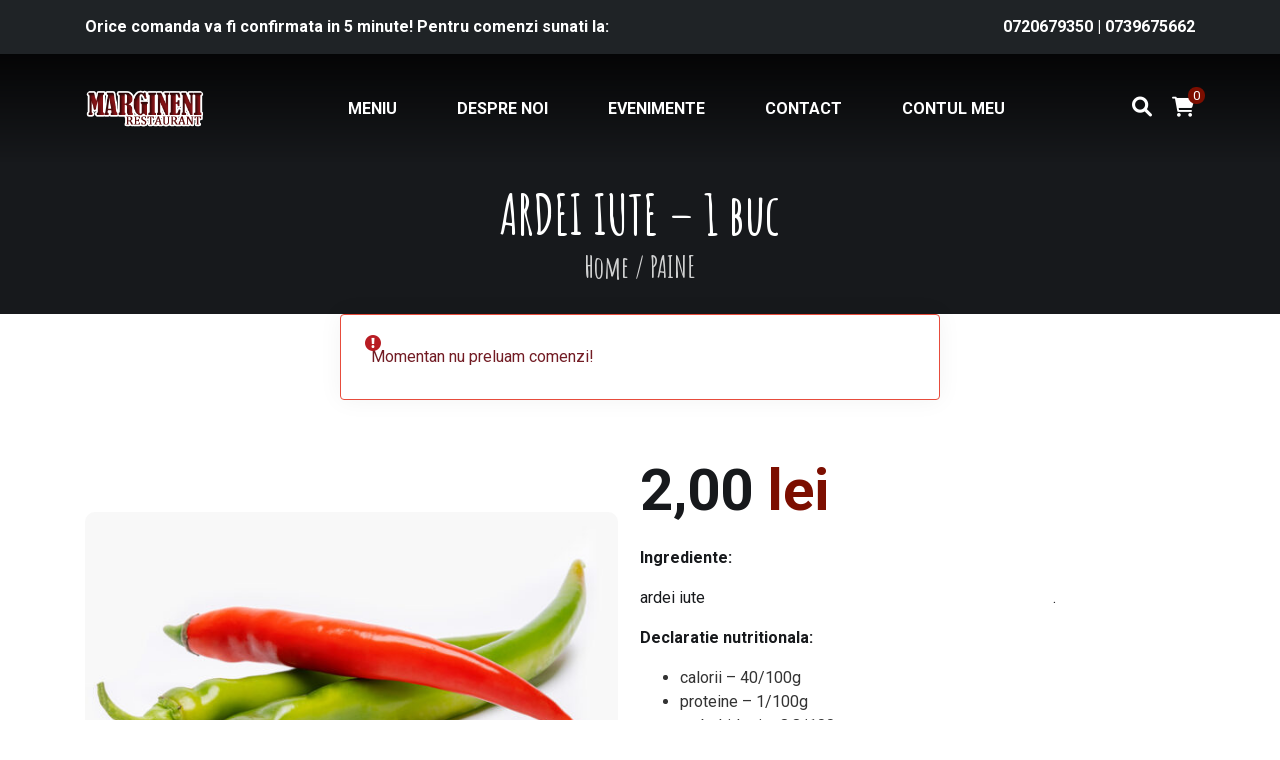

--- FILE ---
content_type: text/html; charset=UTF-8
request_url: https://restaurantmargineni.ro/produs/ardei-iute-1-buc/
body_size: 23477
content:
<!DOCTYPE html>
<html lang="ro-RO">

<head>
    <meta charset="UTF-8">
    <meta name="viewport" content="width=device-width, initial-scale=1, shrink-to-fit=no">
    <link rel="profile" href="https://gmpg.org/xfn/11">
    <meta name='robots' content='index, follow, max-image-preview:large, max-snippet:-1, max-video-preview:-1' />

<!-- Google Tag Manager for WordPress by gtm4wp.com -->
<script data-cfasync="false" data-pagespeed-no-defer>
	var gtm4wp_datalayer_name = "dataLayer";
	var dataLayer = dataLayer || [];
	const gtm4wp_use_sku_instead = 0;
	const gtm4wp_currency = 'RON';
	const gtm4wp_product_per_impression = 10;
	const gtm4wp_clear_ecommerce = false;
	const gtm4wp_datalayer_max_timeout = 2000;
</script>
<!-- End Google Tag Manager for WordPress by gtm4wp.com -->
	<!-- This site is optimized with the Yoast SEO plugin v26.7 - https://yoast.com/wordpress/plugins/seo/ -->
	<title>ARDEI IUTE - 1 buc - Restaurant Margineni</title>
	<link rel="canonical" href="https://restaurantmargineni.ro/produs/ardei-iute-1-buc/" />
	<meta property="og:locale" content="ro_RO" />
	<meta property="og:type" content="article" />
	<meta property="og:title" content="ARDEI IUTE - 1 buc - Restaurant Margineni" />
	<meta property="og:description" content="Ingrediente:  ardei iute                                                                                       .  Declaratie nutritionala:   calorii – 40/100g  proteine – 1/100g  carbohidrati – 8,8/100g  grasimi – 0,2/100g  ALERGENI: --- [...]Citeste mai multe" />
	<meta property="og:url" content="https://restaurantmargineni.ro/produs/ardei-iute-1-buc/" />
	<meta property="og:site_name" content="Restaurant Margineni" />
	<meta property="article:modified_time" content="2025-09-07T14:18:41+00:00" />
	<meta property="og:image" content="https://restaurantmargineni.ro/wp-content/uploads/2023/01/ardei.jpg" />
	<meta property="og:image:width" content="1500" />
	<meta property="og:image:height" content="1000" />
	<meta property="og:image:type" content="image/jpeg" />
	<meta name="twitter:card" content="summary_large_image" />
	<meta name="twitter:label1" content="Timp estimat pentru citire" />
	<meta name="twitter:data1" content="1 minut" />
	<script type="application/ld+json" class="yoast-schema-graph">{"@context":"https://schema.org","@graph":[{"@type":"WebPage","@id":"https://restaurantmargineni.ro/produs/ardei-iute-1-buc/","url":"https://restaurantmargineni.ro/produs/ardei-iute-1-buc/","name":"ARDEI IUTE - 1 buc - Restaurant Margineni","isPartOf":{"@id":"https://restaurantmargineni.ro/#website"},"primaryImageOfPage":{"@id":"https://restaurantmargineni.ro/produs/ardei-iute-1-buc/#primaryimage"},"image":{"@id":"https://restaurantmargineni.ro/produs/ardei-iute-1-buc/#primaryimage"},"thumbnailUrl":"https://restaurantmargineni.ro/wp-content/uploads/2023/01/ardei.jpg","datePublished":"2025-07-28T14:02:42+00:00","dateModified":"2025-09-07T14:18:41+00:00","breadcrumb":{"@id":"https://restaurantmargineni.ro/produs/ardei-iute-1-buc/#breadcrumb"},"inLanguage":"ro-RO","potentialAction":[{"@type":"ReadAction","target":["https://restaurantmargineni.ro/produs/ardei-iute-1-buc/"]}]},{"@type":"ImageObject","inLanguage":"ro-RO","@id":"https://restaurantmargineni.ro/produs/ardei-iute-1-buc/#primaryimage","url":"https://restaurantmargineni.ro/wp-content/uploads/2023/01/ardei.jpg","contentUrl":"https://restaurantmargineni.ro/wp-content/uploads/2023/01/ardei.jpg","width":1500,"height":1000},{"@type":"BreadcrumbList","@id":"https://restaurantmargineni.ro/produs/ardei-iute-1-buc/#breadcrumb","itemListElement":[{"@type":"ListItem","position":1,"name":"Home","item":"https://restaurantmargineni.ro/"},{"@type":"ListItem","position":2,"name":"Meniu","item":"https://restaurantmargineni.ro/meniu-complet/"},{"@type":"ListItem","position":3,"name":"ARDEI IUTE &#8211; 1 buc"}]},{"@type":"WebSite","@id":"https://restaurantmargineni.ro/#website","url":"https://restaurantmargineni.ro/","name":"Restaurant Margineni","description":"Comanda online - Livrare in Bucuresti","publisher":{"@id":"https://restaurantmargineni.ro/#organization"},"potentialAction":[{"@type":"SearchAction","target":{"@type":"EntryPoint","urlTemplate":"https://restaurantmargineni.ro/?s={search_term_string}"},"query-input":{"@type":"PropertyValueSpecification","valueRequired":true,"valueName":"search_term_string"}}],"inLanguage":"ro-RO"},{"@type":"Organization","@id":"https://restaurantmargineni.ro/#organization","name":"Restaurant Margineni","url":"https://restaurantmargineni.ro/","logo":{"@type":"ImageObject","inLanguage":"ro-RO","@id":"https://restaurantmargineni.ro/#/schema/logo/image/","url":"https://restaurantmargineni.ro/wp-content/uploads/2022/12/cropped-logo-Margineni.png","contentUrl":"https://restaurantmargineni.ro/wp-content/uploads/2022/12/cropped-logo-Margineni.png","width":200,"height":65,"caption":"Restaurant Margineni"},"image":{"@id":"https://restaurantmargineni.ro/#/schema/logo/image/"}}]}</script>
	<!-- / Yoast SEO plugin. -->


<style id='wp-img-auto-sizes-contain-inline-css' type='text/css'>
img:is([sizes=auto i],[sizes^="auto," i]){contain-intrinsic-size:3000px 1500px}
/*# sourceURL=wp-img-auto-sizes-contain-inline-css */
</style>
<style id='wp-block-library-inline-css' type='text/css'>
:root{--wp-block-synced-color:#7a00df;--wp-block-synced-color--rgb:122,0,223;--wp-bound-block-color:var(--wp-block-synced-color);--wp-editor-canvas-background:#ddd;--wp-admin-theme-color:#007cba;--wp-admin-theme-color--rgb:0,124,186;--wp-admin-theme-color-darker-10:#006ba1;--wp-admin-theme-color-darker-10--rgb:0,107,160.5;--wp-admin-theme-color-darker-20:#005a87;--wp-admin-theme-color-darker-20--rgb:0,90,135;--wp-admin-border-width-focus:2px}@media (min-resolution:192dpi){:root{--wp-admin-border-width-focus:1.5px}}.wp-element-button{cursor:pointer}:root .has-very-light-gray-background-color{background-color:#eee}:root .has-very-dark-gray-background-color{background-color:#313131}:root .has-very-light-gray-color{color:#eee}:root .has-very-dark-gray-color{color:#313131}:root .has-vivid-green-cyan-to-vivid-cyan-blue-gradient-background{background:linear-gradient(135deg,#00d084,#0693e3)}:root .has-purple-crush-gradient-background{background:linear-gradient(135deg,#34e2e4,#4721fb 50%,#ab1dfe)}:root .has-hazy-dawn-gradient-background{background:linear-gradient(135deg,#faaca8,#dad0ec)}:root .has-subdued-olive-gradient-background{background:linear-gradient(135deg,#fafae1,#67a671)}:root .has-atomic-cream-gradient-background{background:linear-gradient(135deg,#fdd79a,#004a59)}:root .has-nightshade-gradient-background{background:linear-gradient(135deg,#330968,#31cdcf)}:root .has-midnight-gradient-background{background:linear-gradient(135deg,#020381,#2874fc)}:root{--wp--preset--font-size--normal:16px;--wp--preset--font-size--huge:42px}.has-regular-font-size{font-size:1em}.has-larger-font-size{font-size:2.625em}.has-normal-font-size{font-size:var(--wp--preset--font-size--normal)}.has-huge-font-size{font-size:var(--wp--preset--font-size--huge)}.has-text-align-center{text-align:center}.has-text-align-left{text-align:left}.has-text-align-right{text-align:right}.has-fit-text{white-space:nowrap!important}#end-resizable-editor-section{display:none}.aligncenter{clear:both}.items-justified-left{justify-content:flex-start}.items-justified-center{justify-content:center}.items-justified-right{justify-content:flex-end}.items-justified-space-between{justify-content:space-between}.screen-reader-text{border:0;clip-path:inset(50%);height:1px;margin:-1px;overflow:hidden;padding:0;position:absolute;width:1px;word-wrap:normal!important}.screen-reader-text:focus{background-color:#ddd;clip-path:none;color:#444;display:block;font-size:1em;height:auto;left:5px;line-height:normal;padding:15px 23px 14px;text-decoration:none;top:5px;width:auto;z-index:100000}html :where(.has-border-color){border-style:solid}html :where([style*=border-top-color]){border-top-style:solid}html :where([style*=border-right-color]){border-right-style:solid}html :where([style*=border-bottom-color]){border-bottom-style:solid}html :where([style*=border-left-color]){border-left-style:solid}html :where([style*=border-width]){border-style:solid}html :where([style*=border-top-width]){border-top-style:solid}html :where([style*=border-right-width]){border-right-style:solid}html :where([style*=border-bottom-width]){border-bottom-style:solid}html :where([style*=border-left-width]){border-left-style:solid}html :where(img[class*=wp-image-]){height:auto;max-width:100%}:where(figure){margin:0 0 1em}html :where(.is-position-sticky){--wp-admin--admin-bar--position-offset:var(--wp-admin--admin-bar--height,0px)}@media screen and (max-width:600px){html :where(.is-position-sticky){--wp-admin--admin-bar--position-offset:0px}}

/*# sourceURL=wp-block-library-inline-css */
</style><link rel='stylesheet' id='wc-blocks-style-css' href='https://restaurantmargineni.ro/wp-content/plugins/woocommerce/assets/client/blocks/wc-blocks.css?ver=wc-10.4.3' type='text/css' media='all' />
<style id='global-styles-inline-css' type='text/css'>
:root{--wp--preset--aspect-ratio--square: 1;--wp--preset--aspect-ratio--4-3: 4/3;--wp--preset--aspect-ratio--3-4: 3/4;--wp--preset--aspect-ratio--3-2: 3/2;--wp--preset--aspect-ratio--2-3: 2/3;--wp--preset--aspect-ratio--16-9: 16/9;--wp--preset--aspect-ratio--9-16: 9/16;--wp--preset--color--black: #000000;--wp--preset--color--cyan-bluish-gray: #abb8c3;--wp--preset--color--white: #ffffff;--wp--preset--color--pale-pink: #f78da7;--wp--preset--color--vivid-red: #cf2e2e;--wp--preset--color--luminous-vivid-orange: #ff6900;--wp--preset--color--luminous-vivid-amber: #fcb900;--wp--preset--color--light-green-cyan: #7bdcb5;--wp--preset--color--vivid-green-cyan: #00d084;--wp--preset--color--pale-cyan-blue: #8ed1fc;--wp--preset--color--vivid-cyan-blue: #0693e3;--wp--preset--color--vivid-purple: #9b51e0;--wp--preset--gradient--vivid-cyan-blue-to-vivid-purple: linear-gradient(135deg,rgb(6,147,227) 0%,rgb(155,81,224) 100%);--wp--preset--gradient--light-green-cyan-to-vivid-green-cyan: linear-gradient(135deg,rgb(122,220,180) 0%,rgb(0,208,130) 100%);--wp--preset--gradient--luminous-vivid-amber-to-luminous-vivid-orange: linear-gradient(135deg,rgb(252,185,0) 0%,rgb(255,105,0) 100%);--wp--preset--gradient--luminous-vivid-orange-to-vivid-red: linear-gradient(135deg,rgb(255,105,0) 0%,rgb(207,46,46) 100%);--wp--preset--gradient--very-light-gray-to-cyan-bluish-gray: linear-gradient(135deg,rgb(238,238,238) 0%,rgb(169,184,195) 100%);--wp--preset--gradient--cool-to-warm-spectrum: linear-gradient(135deg,rgb(74,234,220) 0%,rgb(151,120,209) 20%,rgb(207,42,186) 40%,rgb(238,44,130) 60%,rgb(251,105,98) 80%,rgb(254,248,76) 100%);--wp--preset--gradient--blush-light-purple: linear-gradient(135deg,rgb(255,206,236) 0%,rgb(152,150,240) 100%);--wp--preset--gradient--blush-bordeaux: linear-gradient(135deg,rgb(254,205,165) 0%,rgb(254,45,45) 50%,rgb(107,0,62) 100%);--wp--preset--gradient--luminous-dusk: linear-gradient(135deg,rgb(255,203,112) 0%,rgb(199,81,192) 50%,rgb(65,88,208) 100%);--wp--preset--gradient--pale-ocean: linear-gradient(135deg,rgb(255,245,203) 0%,rgb(182,227,212) 50%,rgb(51,167,181) 100%);--wp--preset--gradient--electric-grass: linear-gradient(135deg,rgb(202,248,128) 0%,rgb(113,206,126) 100%);--wp--preset--gradient--midnight: linear-gradient(135deg,rgb(2,3,129) 0%,rgb(40,116,252) 100%);--wp--preset--font-size--small: 13px;--wp--preset--font-size--medium: 20px;--wp--preset--font-size--large: 36px;--wp--preset--font-size--x-large: 42px;--wp--preset--spacing--20: 0.44rem;--wp--preset--spacing--30: 0.67rem;--wp--preset--spacing--40: 1rem;--wp--preset--spacing--50: 1.5rem;--wp--preset--spacing--60: 2.25rem;--wp--preset--spacing--70: 3.38rem;--wp--preset--spacing--80: 5.06rem;--wp--preset--shadow--natural: 6px 6px 9px rgba(0, 0, 0, 0.2);--wp--preset--shadow--deep: 12px 12px 50px rgba(0, 0, 0, 0.4);--wp--preset--shadow--sharp: 6px 6px 0px rgba(0, 0, 0, 0.2);--wp--preset--shadow--outlined: 6px 6px 0px -3px rgb(255, 255, 255), 6px 6px rgb(0, 0, 0);--wp--preset--shadow--crisp: 6px 6px 0px rgb(0, 0, 0);}:where(.is-layout-flex){gap: 0.5em;}:where(.is-layout-grid){gap: 0.5em;}body .is-layout-flex{display: flex;}.is-layout-flex{flex-wrap: wrap;align-items: center;}.is-layout-flex > :is(*, div){margin: 0;}body .is-layout-grid{display: grid;}.is-layout-grid > :is(*, div){margin: 0;}:where(.wp-block-columns.is-layout-flex){gap: 2em;}:where(.wp-block-columns.is-layout-grid){gap: 2em;}:where(.wp-block-post-template.is-layout-flex){gap: 1.25em;}:where(.wp-block-post-template.is-layout-grid){gap: 1.25em;}.has-black-color{color: var(--wp--preset--color--black) !important;}.has-cyan-bluish-gray-color{color: var(--wp--preset--color--cyan-bluish-gray) !important;}.has-white-color{color: var(--wp--preset--color--white) !important;}.has-pale-pink-color{color: var(--wp--preset--color--pale-pink) !important;}.has-vivid-red-color{color: var(--wp--preset--color--vivid-red) !important;}.has-luminous-vivid-orange-color{color: var(--wp--preset--color--luminous-vivid-orange) !important;}.has-luminous-vivid-amber-color{color: var(--wp--preset--color--luminous-vivid-amber) !important;}.has-light-green-cyan-color{color: var(--wp--preset--color--light-green-cyan) !important;}.has-vivid-green-cyan-color{color: var(--wp--preset--color--vivid-green-cyan) !important;}.has-pale-cyan-blue-color{color: var(--wp--preset--color--pale-cyan-blue) !important;}.has-vivid-cyan-blue-color{color: var(--wp--preset--color--vivid-cyan-blue) !important;}.has-vivid-purple-color{color: var(--wp--preset--color--vivid-purple) !important;}.has-black-background-color{background-color: var(--wp--preset--color--black) !important;}.has-cyan-bluish-gray-background-color{background-color: var(--wp--preset--color--cyan-bluish-gray) !important;}.has-white-background-color{background-color: var(--wp--preset--color--white) !important;}.has-pale-pink-background-color{background-color: var(--wp--preset--color--pale-pink) !important;}.has-vivid-red-background-color{background-color: var(--wp--preset--color--vivid-red) !important;}.has-luminous-vivid-orange-background-color{background-color: var(--wp--preset--color--luminous-vivid-orange) !important;}.has-luminous-vivid-amber-background-color{background-color: var(--wp--preset--color--luminous-vivid-amber) !important;}.has-light-green-cyan-background-color{background-color: var(--wp--preset--color--light-green-cyan) !important;}.has-vivid-green-cyan-background-color{background-color: var(--wp--preset--color--vivid-green-cyan) !important;}.has-pale-cyan-blue-background-color{background-color: var(--wp--preset--color--pale-cyan-blue) !important;}.has-vivid-cyan-blue-background-color{background-color: var(--wp--preset--color--vivid-cyan-blue) !important;}.has-vivid-purple-background-color{background-color: var(--wp--preset--color--vivid-purple) !important;}.has-black-border-color{border-color: var(--wp--preset--color--black) !important;}.has-cyan-bluish-gray-border-color{border-color: var(--wp--preset--color--cyan-bluish-gray) !important;}.has-white-border-color{border-color: var(--wp--preset--color--white) !important;}.has-pale-pink-border-color{border-color: var(--wp--preset--color--pale-pink) !important;}.has-vivid-red-border-color{border-color: var(--wp--preset--color--vivid-red) !important;}.has-luminous-vivid-orange-border-color{border-color: var(--wp--preset--color--luminous-vivid-orange) !important;}.has-luminous-vivid-amber-border-color{border-color: var(--wp--preset--color--luminous-vivid-amber) !important;}.has-light-green-cyan-border-color{border-color: var(--wp--preset--color--light-green-cyan) !important;}.has-vivid-green-cyan-border-color{border-color: var(--wp--preset--color--vivid-green-cyan) !important;}.has-pale-cyan-blue-border-color{border-color: var(--wp--preset--color--pale-cyan-blue) !important;}.has-vivid-cyan-blue-border-color{border-color: var(--wp--preset--color--vivid-cyan-blue) !important;}.has-vivid-purple-border-color{border-color: var(--wp--preset--color--vivid-purple) !important;}.has-vivid-cyan-blue-to-vivid-purple-gradient-background{background: var(--wp--preset--gradient--vivid-cyan-blue-to-vivid-purple) !important;}.has-light-green-cyan-to-vivid-green-cyan-gradient-background{background: var(--wp--preset--gradient--light-green-cyan-to-vivid-green-cyan) !important;}.has-luminous-vivid-amber-to-luminous-vivid-orange-gradient-background{background: var(--wp--preset--gradient--luminous-vivid-amber-to-luminous-vivid-orange) !important;}.has-luminous-vivid-orange-to-vivid-red-gradient-background{background: var(--wp--preset--gradient--luminous-vivid-orange-to-vivid-red) !important;}.has-very-light-gray-to-cyan-bluish-gray-gradient-background{background: var(--wp--preset--gradient--very-light-gray-to-cyan-bluish-gray) !important;}.has-cool-to-warm-spectrum-gradient-background{background: var(--wp--preset--gradient--cool-to-warm-spectrum) !important;}.has-blush-light-purple-gradient-background{background: var(--wp--preset--gradient--blush-light-purple) !important;}.has-blush-bordeaux-gradient-background{background: var(--wp--preset--gradient--blush-bordeaux) !important;}.has-luminous-dusk-gradient-background{background: var(--wp--preset--gradient--luminous-dusk) !important;}.has-pale-ocean-gradient-background{background: var(--wp--preset--gradient--pale-ocean) !important;}.has-electric-grass-gradient-background{background: var(--wp--preset--gradient--electric-grass) !important;}.has-midnight-gradient-background{background: var(--wp--preset--gradient--midnight) !important;}.has-small-font-size{font-size: var(--wp--preset--font-size--small) !important;}.has-medium-font-size{font-size: var(--wp--preset--font-size--medium) !important;}.has-large-font-size{font-size: var(--wp--preset--font-size--large) !important;}.has-x-large-font-size{font-size: var(--wp--preset--font-size--x-large) !important;}
/*# sourceURL=global-styles-inline-css */
</style>

<style id='classic-theme-styles-inline-css' type='text/css'>
/*! This file is auto-generated */
.wp-block-button__link{color:#fff;background-color:#32373c;border-radius:9999px;box-shadow:none;text-decoration:none;padding:calc(.667em + 2px) calc(1.333em + 2px);font-size:1.125em}.wp-block-file__button{background:#32373c;color:#fff;text-decoration:none}
/*# sourceURL=/wp-includes/css/classic-themes.min.css */
</style>
<link rel='stylesheet' id='contact-form-7-css' href='https://restaurantmargineni.ro/wp-content/plugins/contact-form-7/includes/css/styles.css?ver=6.1.4' type='text/css' media='all' />
<link rel='stylesheet' id='photoswipe-css' href='https://restaurantmargineni.ro/wp-content/plugins/woocommerce/assets/css/photoswipe/photoswipe.min.css?ver=10.4.3' type='text/css' media='all' />
<link rel='stylesheet' id='photoswipe-default-skin-css' href='https://restaurantmargineni.ro/wp-content/plugins/woocommerce/assets/css/photoswipe/default-skin/default-skin.min.css?ver=10.4.3' type='text/css' media='all' />
<link rel='stylesheet' id='woocommerce-layout-css' href='https://restaurantmargineni.ro/wp-content/plugins/woocommerce/assets/css/woocommerce-layout.css?ver=10.4.3' type='text/css' media='all' />
<link rel='stylesheet' id='woocommerce-smallscreen-css' href='https://restaurantmargineni.ro/wp-content/plugins/woocommerce/assets/css/woocommerce-smallscreen.css?ver=10.4.3' type='text/css' media='only screen and (max-width: 768px)' />
<link rel='stylesheet' id='woocommerce-general-css' href='https://restaurantmargineni.ro/wp-content/plugins/woocommerce/assets/css/woocommerce.css?ver=10.4.3' type='text/css' media='all' />
<style id='woocommerce-inline-inline-css' type='text/css'>
.woocommerce form .form-row .required { visibility: visible; }
/*# sourceURL=woocommerce-inline-inline-css */
</style>
<link rel='stylesheet' id='dashicons-css' href='https://restaurantmargineni.ro/wp-includes/css/dashicons.min.css?ver=6.9' type='text/css' media='all' />
<link rel='stylesheet' id='woocommerce-addons-css-css' href='https://restaurantmargineni.ro/wp-content/plugins/woocommerce-product-addons/assets/css/frontend.css?ver=3.1.0' type='text/css' media='all' />
<link rel='stylesheet' id='child-understrap-styles-css' href='https://cdnjs.cloudflare.com/ajax/libs/twitter-bootstrap/4.3.1/css/bootstrap.min.css' type='text/css' media='print' onload="this.media='all'" />
<link rel='stylesheet' id='child-styles-css' href='https://restaurantmargineni.ro/wp-content/themes/understrap-child-master/style.css?ver=1.7.3' type='text/css' media='all' />
<style id='child-styles-inline-css' type='text/css'>
:root {
            --primary-color: #7c0e00;
            --primary-rgb: 124, 14, 0;
        }
/*# sourceURL=child-styles-inline-css */
</style>
<link rel='stylesheet' id='wpb-google-roboto-css' href='https://fonts.googleapis.com/css2?family=Roboto%3Awght%40400%3B500%3B700%3B900&#038;ver=6.9' type='text/css' media='all' />
<link rel='stylesheet' id='wpb-google-amatic-css' href='https://fonts.googleapis.com/css2?family=Amatic+SC%3Awght%40400%3B700&#038;ver=6.9' type='text/css' media='all' />
<link rel='stylesheet' id='widget-css-css' href='https://restaurantmargineni.ro/wp-content/themes/understrap-child-master/client_style.css?ver=6.9' type='text/css' media='all' />
<script type="text/template" id="tmpl-variation-template">
	<div class="woocommerce-variation-description">{{{ data.variation.variation_description }}}</div>
	<div class="woocommerce-variation-price">{{{ data.variation.price_html }}}</div>
	<div class="woocommerce-variation-availability">{{{ data.variation.availability_html }}}</div>
</script>
<script type="text/template" id="tmpl-unavailable-variation-template">
	<p role="alert">Regret, acest produs nu este disponibil. Te rog alege altceva.</p>
</script>
<script type="text/javascript" src="https://code.jquery.com/jquery-3.7.1.min.js" id="jquery-js"></script>
<script type="text/javascript" src="https://restaurantmargineni.ro/wp-content/plugins/woocommerce/assets/js/jquery-blockui/jquery.blockUI.min.js?ver=2.7.0-wc.10.4.3" id="wc-jquery-blockui-js" defer="defer" data-wp-strategy="defer"></script>
<script type="text/javascript" id="wc-add-to-cart-js-extra">
/* <![CDATA[ */
var wc_add_to_cart_params = {"ajax_url":"/wp-admin/admin-ajax.php","wc_ajax_url":"/?wc-ajax=%%endpoint%%","i18n_view_cart":"Vezi comanda","cart_url":"https://restaurantmargineni.ro/comanda-ta/","is_cart":"","cart_redirect_after_add":"no"};
//# sourceURL=wc-add-to-cart-js-extra
/* ]]> */
</script>
<script type="text/javascript" src="https://restaurantmargineni.ro/wp-content/plugins/woocommerce/assets/js/frontend/add-to-cart.min.js?ver=10.4.3" id="wc-add-to-cart-js" defer="defer" data-wp-strategy="defer"></script>
<script type="text/javascript" src="https://restaurantmargineni.ro/wp-content/plugins/woocommerce/assets/js/flexslider/jquery.flexslider.min.js?ver=2.7.2-wc.10.4.3" id="wc-flexslider-js" defer="defer" data-wp-strategy="defer"></script>
<script type="text/javascript" src="https://restaurantmargineni.ro/wp-content/plugins/woocommerce/assets/js/photoswipe/photoswipe.min.js?ver=4.1.1-wc.10.4.3" id="wc-photoswipe-js" defer="defer" data-wp-strategy="defer"></script>
<script type="text/javascript" src="https://restaurantmargineni.ro/wp-content/plugins/woocommerce/assets/js/photoswipe/photoswipe-ui-default.min.js?ver=4.1.1-wc.10.4.3" id="wc-photoswipe-ui-default-js" defer="defer" data-wp-strategy="defer"></script>
<script type="text/javascript" id="wc-single-product-js-extra">
/* <![CDATA[ */
var wc_single_product_params = {"i18n_required_rating_text":"Te rog selecteaza o evaluare","i18n_rating_options":["Una din 5 stele","2 din 5 stele","3 din 5 stele","4 din 5 stele","5 din 5 stele"],"i18n_product_gallery_trigger_text":"Vezi galeria cu imagini pe ecran \u00eentreg","review_rating_required":"yes","flexslider":{"rtl":false,"animation":"slide","smoothHeight":true,"directionNav":false,"controlNav":"thumbnails","slideshow":false,"animationSpeed":500,"animationLoop":false,"allowOneSlide":false},"zoom_enabled":"","zoom_options":[],"photoswipe_enabled":"1","photoswipe_options":{"shareEl":false,"closeOnScroll":false,"history":false,"hideAnimationDuration":0,"showAnimationDuration":0},"flexslider_enabled":"1"};
//# sourceURL=wc-single-product-js-extra
/* ]]> */
</script>
<script type="text/javascript" src="https://restaurantmargineni.ro/wp-content/plugins/woocommerce/assets/js/frontend/single-product.min.js?ver=10.4.3" id="wc-single-product-js" defer="defer" data-wp-strategy="defer"></script>
<script type="text/javascript" src="https://restaurantmargineni.ro/wp-content/plugins/woocommerce/assets/js/js-cookie/js.cookie.min.js?ver=2.1.4-wc.10.4.3" id="wc-js-cookie-js" defer="defer" data-wp-strategy="defer"></script>
<script type="text/javascript" id="woocommerce-js-extra">
/* <![CDATA[ */
var woocommerce_params = {"ajax_url":"/wp-admin/admin-ajax.php","wc_ajax_url":"/?wc-ajax=%%endpoint%%","i18n_password_show":"Arat\u0103 parola","i18n_password_hide":"Ascunde parola"};
//# sourceURL=woocommerce-js-extra
/* ]]> */
</script>
<script type="text/javascript" src="https://restaurantmargineni.ro/wp-content/plugins/woocommerce/assets/js/frontend/woocommerce.min.js?ver=10.4.3" id="woocommerce-js" defer="defer" data-wp-strategy="defer"></script>
<script type="text/javascript" src="https://restaurantmargineni.ro/wp-content/plugins/woocommerce/assets/js/dompurify/purify.min.js?ver=10.4.3" id="wc-dompurify-js" defer="defer" data-wp-strategy="defer"></script>
<script type="text/javascript" src="https://restaurantmargineni.ro/wp-content/plugins/woocommerce/assets/js/jquery-tiptip/jquery.tipTip.min.js?ver=10.4.3" id="wc-jquery-tiptip-js" defer="defer" data-wp-strategy="defer"></script>
<script defer type="text/javascript" src="https://restaurantmargineni.ro/wp-content/themes/understrap-child-master/js/fontawesome.js?ver=6.0.0" id="fontawesome-js"></script>
<script type="text/javascript" id="custom-scripts-js-extra">
/* <![CDATA[ */
var WPVars = {"site_homepage":"https://restaurantmargineni.ro","ajax_url":"https://restaurantmargineni.ro/wp-admin/admin-ajax.php","delivery_update_nonce":"fa2732316c"};
//# sourceURL=custom-scripts-js-extra
/* ]]> */
</script>
<script type="text/javascript" src="https://restaurantmargineni.ro/wp-content/themes/understrap-child-master/js/scripts-optimized.js?ver=1.1.0" id="custom-scripts-js"></script>
<script type="text/javascript" src="https://restaurantmargineni.ro/wp-content/themes/understrap-child-master/js/client_scripts.js?ver=1.1.0" id="custom-scripts-client-js"></script>
<link rel="https://api.w.org/" href="https://restaurantmargineni.ro/wp-json/" /><link rel="alternate" title="JSON" type="application/json" href="https://restaurantmargineni.ro/wp-json/wp/v2/product/25187" />
<!-- Google Tag Manager for WordPress by gtm4wp.com -->
<!-- GTM Container placement set to off -->
<script data-cfasync="false" data-pagespeed-no-defer>
	var dataLayer_content = {"pagePostType":"product","pagePostType2":"single-product","pagePostAuthor":"dev.admin","customerTotalOrders":0,"customerTotalOrderValue":0,"customerFirstName":"","customerLastName":"","customerBillingFirstName":"","customerBillingLastName":"","customerBillingCompany":"","customerBillingAddress1":"","customerBillingAddress2":"","customerBillingCity":"","customerBillingState":"","customerBillingPostcode":"","customerBillingCountry":"","customerBillingEmail":"","customerBillingEmailHash":"","customerBillingPhone":"","customerShippingFirstName":"","customerShippingLastName":"","customerShippingCompany":"","customerShippingAddress1":"","customerShippingAddress2":"","customerShippingCity":"","customerShippingState":"","customerShippingPostcode":"","customerShippingCountry":"","cartContent":{"totals":{"applied_coupons":[],"discount_total":0,"subtotal":0,"total":0},"items":[]},"productRatingCounts":[],"productAverageRating":0,"productReviewCount":0,"productType":"simple","productIsVariable":0};
	dataLayer.push( dataLayer_content );
</script>
<script data-cfasync="false" data-pagespeed-no-defer>
	console.warn && console.warn("[GTM4WP] Google Tag Manager container code placement set to OFF !!!");
	console.warn && console.warn("[GTM4WP] Data layer codes are active but GTM container must be loaded using custom coding !!!");
</script>
<!-- End Google Tag Manager for WordPress by gtm4wp.com --><meta name="horeka" content="horeka.ro" />
<link rel="preload" href="https://fonts.gstatic.com/s/roboto/v32/KFOmCnqEu92Fr1Mu4mxKKTU1Kg.woff2" as="font" type="font/woff2" crossorigin>
<link rel="preload" href="https://fonts.gstatic.com/s/ibmplexsans/v19/zYX9KVElMYYaJe8bpLHnCwDKjQ76AI9sdO_q.woff2" as="font" type="font/woff2" crossorigin>
<link rel="dns-prefetch" href="//cdn.jsdelivr.net">
<link rel="dns-prefetch" href="//code.jquery.com">
<link rel="dns-prefetch" href="//cdnjs.cloudflare.com">
<link rel="dns-prefetch" href="//ka-f.fontawesome.com">
<link rel="preconnect" href="https://fonts.gstatic.com" crossorigin>
<meta name="mobile-web-app-capable" content="yes">
<meta name="apple-mobile-web-app-capable" content="yes">
<meta name="apple-mobile-web-app-title" content="Restaurant Margineni - Comanda online - Livrare in Bucuresti">
	<noscript><style>.woocommerce-product-gallery{ opacity: 1 !important; }</style></noscript>
	        <script>
            /**
             * OPTIMIZED MINI CART QUANTITY UPDATE - Single AJAX Request
             *
             * Performance Improvements:
             * - Eliminat request către /updatecart/ template page (economie ~500-1000ms)
             * - Un singur AJAX request în loc de două (economie ~50%)
             * - Optimistic UI - update instant înainte de server response
             * - Lightweight fragment processing - doar conținut, nu HTML complet
             *
             * Cum funcționează:
             * 1. User click pe +/- → Update INSTANT în UI (optimistic)
             * 2. AJAX request către WooCommerce pentru update cantitate + fragments
             * 3. Sincronizare cu response de la server (corectează dacă e nevoie)
             */
            function ajaxUpdateQuantity(key, qty, el) {
                const $button = jQuery(el);
                const $item = $button.parents('.mini_cart_item');
                const $quantityInput = $item.find('input[name^="cart["]');
                const $quantityDisplay = $item.find('.quantity span:first');

                // SOLUȚIE RACE CONDITION: Calculează cantitatea dinamic din input
                // în loc să folosească parametrul qty (care e hardcoded în onclick)
                const currentQty = parseInt($quantityInput.val()) || 1;
                let newQty;

                if ($button.hasClass('btnPlus')) {
                    newQty = currentQty + 1;
                } else if ($button.hasClass('btnMinus')) {
                    newQty = Math.max(0, currentQty - 1); // Min 0 pentru ștergere
                } else {
                    // Fallback - folosește parametrul qty doar dacă nu e +/-
                    newQty = qty;
                }

                // Previne click-uri multiple - dacă e deja în update, ignore
                if ($item.hasClass('updating')) {
                    return false;
                }

                // OPTIMISTIC UI UPDATE - schimbare instant
                const oldQty = currentQty;
                $quantityInput.val(newQty);
                $quantityDisplay.text(newQty + ' ×');

                // Visual feedback - loading state
                $item.addClass('updating');

                // PREVINE CLICK-URI PE TOATE BUTOANELE din mini-cart
                jQuery('.mini_cart_item .btnPlus, .mini_cart_item .btnMinus').css('pointer-events', 'none');

                // DEBUG: Log înainte de AJAX
                console.group('🚀 AJAX REQUEST - Update Cart Quantity');
                console.log('🔑 Cart item key:', key);
                console.log('📊 Old quantity:', oldQty);
                console.log('📈 New quantity:', newQty);
                console.log('🔍 Current total in DOM:', jQuery('.woocommerce-mini-cart__total').text().trim());
                console.groupEnd();

                // UN SINGUR AJAX REQUEST - update + fetch fragments simultan
                jQuery.ajax({
                    url: woocommerce_params.ajax_url,
                    type: 'POST',
                    data: {
                        action: 'update_cart_quantity',
                        cart_item_key: key,
                        cart_item_qty: newQty
                    },
                    success: function(response) {
                        // ========================================================================
                        // DEBUG LOGGING - Verificare Fragments și DOM Structure
                        // ========================================================================
                        console.group('🔍 MINI CART DEBUG - Update Quantity Response');
                        console.log('✅ Response success:', response.success);
                        console.log('📦 Full response:', response);

                        if (response.success && response.data.fragments) {
                            console.log('📊 Fragments received:', Object.keys(response.data.fragments));
                            console.log('🔢 Total fragments count:', Object.keys(response.data.fragments).length);

                            // Update fragments lightweight - doar conținut, nu HTML complet
                            jQuery.each(response.data.fragments, function(selector, html) {
                                console.group('🎯 Processing Fragment: ' + selector);

                                const $elements = jQuery(selector);
                                console.log('📍 Selector:', selector);
                                console.log('🔍 Elements found in DOM:', $elements.length);
                                console.log('📏 HTML length:', html.length);
                                console.log('📄 HTML preview (first 200 chars):', html.substring(0, 200));

                                // Check dacă HTML-ul conține totalul
                                if (html.includes('woocommerce-mini-cart__total') || html.includes('total__amount')) {
                                    console.log('💰 TOTAL FOUND in HTML!');
                                    const totalMatch = html.match(/(\d+[.,]\d+)\s*(?:lei|RON)/);
                                    if (totalMatch) {
                                        console.log('💵 Total value extracted:', totalMatch[0]);
                                    }
                                }

                                if ($elements.length) {
                                    console.log('✅ Element exists, proceeding with update');

                                    // Pentru counter-uri simple + TOTAL - update doar textul/conținutul
                                    if (selector.includes('cart-count') ||
                                        selector.includes('cart-contents') ||
                                        selector.includes('mini-cart__total')) {

                                        const newText = jQuery(html).text().trim();
                                        console.log('📝 Updating text only to:', newText);
                                        $elements.each(function() {
                                            jQuery(this).text(newText);
                                        });
                                    } else {
                                        // Pentru mini-cart complet - înlocuiește HTML-ul
                                        console.log('🔄 Replacing complete HTML');
                                        console.log('📌 Current element HTML (first 200 chars):', $elements.html().substring(0, 200));
                                        $elements.replaceWith(html);
                                        console.log('✅ HTML replaced successfully');

                                        // Verifică dacă totalul există în DOM după replace
                                        setTimeout(function() {
                                            const $total = jQuery('.woocommerce-mini-cart__total');
                                            console.log('🔍 Total element after replace:', $total.length);
                                            if ($total.length) {
                                                console.log('💰 Total text:', $total.text().trim());
                                            } else {
                                                console.error('❌ Total element NOT FOUND after replace!');
                                            }
                                        }, 50);
                                    }
                                } else {
                                    console.error('❌ Element NOT FOUND in DOM for selector:', selector);
                                    console.log('🔍 Available elements in DOM:', jQuery('div[class*="cart"]').map(function() { return this.className; }).get());
                                }

                                console.groupEnd();
                            });

                            // Check dacă cart-ul e gol
                            if (response.data.cart_is_empty) {
                                console.warn('🛒 Cart is empty, reloading page...');
                                jQuery('.mini-cart-header').removeClass('active');
                                jQuery('body').removeClass('mini-cart-active');
                                setTimeout(function() {
                                    window.location.reload();
                                }, 300);
                            }

                            // Trigger event pentru alte scripturi
                            console.log('📢 Triggering wc_fragments_refreshed event');
                            jQuery('body').trigger('wc_fragments_refreshed');

                            console.groupEnd();
                        } else {
                            console.error('❌ Response failed or no fragments');
                            console.log('Response data:', response.data);

                            // Rollback optimistic update dacă eșuează
                            $quantityInput.val(oldQty);
                            $quantityDisplay.text(oldQty + ' ×');
                            console.error('Failed to update cart quantity');
                            console.groupEnd();
                        }
                    },
                    error: function(jqXHR, textStatus, errorThrown) {
                        console.group('❌ AJAX ERROR');
                        console.error('Status:', textStatus);
                        console.error('Error:', errorThrown);
                        console.error('Response:', jqXHR.responseText);
                        console.groupEnd();

                        // Rollback optimistic update
                        $quantityInput.val(oldQty);
                        $quantityDisplay.text(oldQty + ' ×');
                        console.error('AJAX error updating cart quantity - rolled back to:', oldQty);
                    },
                    complete: function() {
                        console.log('✅ AJAX Request completed');

                        // Delay mai mare pentru a lăsa timp la replaceWith să se execute
                        setTimeout(function() {
                            jQuery('.mini_cart_item').removeClass('updating');
                            jQuery('.mini_cart_item .btnPlus, .mini_cart_item .btnMinus').css('pointer-events', 'auto');
                            console.log('🔓 Buttons re-enabled');

                            // Final verification
                            const finalTotal = jQuery('.woocommerce-mini-cart__total').text().trim();
                            console.log('🏁 FINAL TOTAL in DOM:', finalTotal);
                        }, 150); // 150ms delay pentru siguranță
                    }
                });
            }
        </script>

<link rel="icon" href="https://restaurantmargineni.ro/wp-content/uploads/2022/12/cropped-logo-Margineni-150x65.png" sizes="32x32" />
<link rel="icon" href="https://restaurantmargineni.ro/wp-content/uploads/2022/12/cropped-logo-Margineni.png" sizes="192x192" />
<link rel="apple-touch-icon" href="https://restaurantmargineni.ro/wp-content/uploads/2022/12/cropped-logo-Margineni.png" />
<meta name="msapplication-TileImage" content="https://restaurantmargineni.ro/wp-content/uploads/2022/12/cropped-logo-Margineni.png" />
	<style id="horeka-dynamic-main-color">
		.checkout-section-title span {
			background-color: #7c0e00 !important;
		}
		/* Override for fake checkout mode - use blue */
		body.fake-checkout-mode.fake-checkout-active .checkout-section-title span {
			background-color: #2196f3 !important;
		}
	</style>
	
    
            <meta property="og:image" content="https://restaurantmargineni.ro/wp-content/uploads/2023/01/ardei-1024x683.jpg" />
    
    	    <style type="text/css">
        a, a:hover, a:focus {
            color: #7c0e00;
        }
        .btn-primary-slide {
            background-color: #7c0e00;
        }
        .btn-primary-slide:hover {
            box-shadow: none;
        }
        .header .main-header .navigation ul li:hover a, .header .top-header a:hover, .header .main-header .header_action ul li:hover i {
            color: #7c0e00;
        }
        .cart_trigger .counter {
            background: #7c0e00;
        }
        .header .main-header .navigation .menu-primary-menu-container ul ul.sub-menu li:hover a {
            background: #7c0e00;
        }
        .product_box .inner-menu-box .price {
            color: #7c0e00;
        }

        .link_declaration_nutritional{
            color: #7c0e00;
        }
        .btn-outline-menu-white:hover {
            background: #7c0e00;
            border-color: #7c0e00;
            box-shadow: none;
        }
        #meniul-nostru h2:after, #recomandate-section h2:after {
            background: #7c0e00;
        }
        body#light .btn-outline-white:hover {
            background: #7c0e00;
            border-color: #7c0e00;
        }
        .product_list .price {
            color: #7c0e00;
        }
        .footer h3 span {
            border-bottom: 4px solid #7c0e00;
        }
        .custom-footer #backtotop {
            background: #7c0e00;
        }
        .header .mobile-header .menu-primary-menu-container > ul > li:hover, .header .mobile-header .menu-primary-menu-container ul ul.sub-menu li:hover {
            background: #7c0e00;
        }
        .product__details .price .amount {
            color: #7c0e00;
        }
        .single-product .summary .price .woocommerce-Price-amount.amount .woocommerce-Price-currencySymbol {
            color: #7c0e00;
        }
        .btn-outline-primary {
            background: #7c0e00;
        }
        .related.products > h2:after {
            background: #7c0e00;
        }
        .woocommerce-mini-cart .quantity-plus-minus .btnMinus, .woocommerce-mini-cart .quantity-plus-minus .btnPlus {
            background: #7c0e00;
        }
        .woocommerce-mini-cart__buttons a.button {
            background: #7c0e00;
        }
        .woocommerce-mini-cart__buttons a.button.checkout:hover {
            background: #7c0e00;
            box-shadow: none;
        }
        a.button.confirm_no_number{
            background: #7c0e00;
        }
        .woocommerce-info {
            border-top-color: #7c0e00;
        }
        .woocommerce-info:before {
            color: #7c0e00;
        }
        .search-form-box {
            border-top-color: #7c0e00;
        }
        .main-search-form .search-form-box.active .close_btn i {
            color: #7c0e00;
        }
        #despre-section .inner-image:before {
            background-color: #7c0e00;
        }
        .rtb-booking-form button {
            background: #7c0e00;
        }
        .footer address .contact-item .social-icon i {
            color: #7c0e00;
        }
        .footer .footer-menu ul li a:hover {
            color: #7c0e00;
        }
        .contact-info-block .telefon-section i, .contact-info-block .locatie-section i {
            color: #7c0e00;
        }
        .contact-info-block .telefon-section .details .call_action, .contact-info-block .locatie-section .details .call_action {
            color: #7c0e00;
        }
        .contact-info-block .form-block form input:not([type="submit"]):focus, .contact-info-block .form-block form textarea:focus {
            border-color: #7c0e00!important;
        }
        .contact-info-block .form-block form input[type="submit"] {
            background: #7c0e00;
        }
        div.product-addon-totals ul .wc-pao-col1 span {
            color: #7c0e00;
        }
        .woocommerce .cart .single_add_to_cart_button {
            background-color: #7c0e00!important;
        }
        .woocommerce-billing-fields__field-wrapper .wrapper h2 span {
            background-color: #7c0e00!important;
        }
        .blue-cards label.active {
            border: 1px solid #7c0e00;
        }
        .blue-cards label svg.livrare-la-domiciliu path, .blue-cards label svg.ridicare-personala path {
            fill: #7c0e00;
        }
        .blue-cards label svg path {
            stroke: #7c0e00;
        }
        .woocommerce form .form-row .required {
            color: #7c0e00;
        }
        .wrapper.order-details .cart_item .product-name .product-quantity {
            color: #7c0e00;
        }
        .coupon-label {
            color: #7c0e00;
        }
        .woocommerce-checkout a {
            color: #7c0e00;
        }
        #place_order, #place_order_fake, button.button.apply-coupon, a.button.confirm_no_number {
            background: #7c0e00;
        }
        .wrapper.order-details p svg path {
            stroke: #7c0e00;
        }
        .wrapper.order-receipt table.shop_table td.product-name .product-quantity {
            color: #7c0e00;
        }
        .orange-bullet {
            background-color: #7c0e00!important;
        }
        .woocommerce nav.woocommerce-pagination ul li span.current {
            background: #7c0e00;
            border: 1px solid #7c0e00;
        }
        .woocommerce nav.woocommerce-pagination ul li a, .woocommerce nav.woocommerce-pagination ul li span {
            color: #7c0e00;
        }
        .woocommerce nav.woocommerce-pagination ul li a:focus, .woocommerce nav.woocommerce-pagination ul li a:hover {
            background: #7c0e00;
            border: 1px solid #7c0e00;
        }
        ul.products .product .image_inner a:before {
            background: #7c0e00;
        }
        .btn-outline-primary:hover, .btn-outline-primary:focus {
            background: #7c0e00;
            box-shadow: none;
        }
        .wrapper.login .woocommerce-info .showlogin {
            background-color: #7c0e00!important;
        }
        .wrapper.login .woocommerce-form-login button {
            background: #7c0e00;
        }
        .contact-info-block .form-block form input[type="submit"] {
            background: #7c0e00;
        }
        .wpcf7 form.invalid .wpcf7-response-output, .wpcf7 form.unaccepted .wpcf7-response-output, .wpcf7 form.payment-required .wpcf7-response-output {
            border-color: #7c0e00;
        }
        .contact-info-block .form-block form input[type="submit"]:focus, .contact-info-block .form-block form input[type="submit"]:active {
            background: #7c0e00;
        }
        .forms__account h2 svg path {
            stroke: #7c0e00;
        }
        .toggle_actions_account .button__login .nav-link.active {
            background: #7c0e00!important;
        }
        .toggle_actions_account .button__register .nav-link.active {
            background: #7c0e00!important;
        }
    </style>
<link rel='stylesheet' id='rpd-bookings-css' href='https://restaurantmargineni.ro/wp-content/plugins/horeka-core/assets/css/rpd-bookings.min.css?ver=1.7.0' type='text/css' media='all' />
<link rel='stylesheet' id='rpd-restaurant-solution-css' href='https://restaurantmargineni.ro/wp-content/plugins/horeka-core/assets/css/rpd-restaurant-solution.min.css?ver=1.7.0' type='text/css' media='all' />
</head>

<body class="wp-singular product-template-default single single-product postid-25187 wp-custom-logo wp-embed-responsive wp-theme-understrap wp-child-theme-understrap-child-master theme-understrap woocommerce woocommerce-page woocommerce-no-js product-simple pagina-ardei-iute-1-buc" id="light">

    <!-- header -->
    <header class="header clear" role="banner">

        <!-- Top Header -->
        <div class="top-header">
            <div class="container">
                <div class="row">
                    <div class="col-12 col-md-6 text-center text-md-left">
                        <p class="m-0">Orice comanda va fi confirmata in 5 minute! Pentru comenzi sunati la:</p>
                    </div>
                    <div class="col-12 col-md-6 text-center text-md-right">
                        <div class="mobile-100">
                                                            <a href="tel:0720679350">
                                    0720679350                                </a>
                            
                                                             |                                 <a href="tel:0739675662">
                                    0739675662                                </a>
                                                    </div>
                    </div>
                </div>
            </div>
        </div>
        <!-- end Top Header -->

        <!-- Main Header -->
        <div class="main-header">
            <div class="container">
                <div class="row align-items-center justify-content-between">

                    <div class="col-auto">
                        <!-- logo -->
                        <div class="logo">
                            <div class="dark_logo">
                                                                                                            <a href="https://restaurantmargineni.ro/" class="navbar-brand custom-logo-link" rel="home"><img width="200" height="65" src="https://restaurantmargineni.ro/wp-content/uploads/2022/12/cropped-logo-Margineni.png" class="img-fluid" alt="Restaurant Margineni" decoding="async" /></a>                                                                                                </div>

                            <div class="fixed_logo" itemscope itemtype="http://schema.org/Organization">
                                                                    <a href="https://restaurantmargineni.ro">
                                        <img src="https://restaurantmargineni.ro/wp-content/uploads/2022/12/cropped-logo-Margineni.png"
                                             alt="Restaurant Margineni - Logo">
                                    </a>
                                                            </div>
                        </div>
                        <!-- /logo -->
                    </div>

                    <div class="col-auto">
                        <!-- nav -->
                        <nav class="navigation" role="navigation">
                            <div class="menu-primary-menu-container"><ul id="main-menu" class="menu"><li id="menu-item-7911" class="menu-item menu-item-type-custom menu-item-object-custom menu-item-7911"><a href="https://restaurantmargineni.ro/meniu/">Meniu</a></li>
<li id="menu-item-109" class="menu-item menu-item-type-post_type menu-item-object-page menu-item-109"><a href="https://restaurantmargineni.ro/despre-noi/">Despre noi</a></li>
<li id="menu-item-7863" class="menu-item menu-item-type-custom menu-item-object-custom menu-item-has-children menu-item-7863"><a href="#">Evenimente</a>
<ul class="sub-menu">
	<li id="menu-item-7864" class="menu-item menu-item-type-post_type menu-item-object-page menu-item-7864"><a href="https://restaurantmargineni.ro/meniuri-nunta/">Meniuri nunta</a></li>
	<li id="menu-item-7874" class="menu-item menu-item-type-post_type menu-item-object-page menu-item-7874"><a href="https://restaurantmargineni.ro/meniuri-botez/">Meniuri botez</a></li>
</ul>
</li>
<li id="menu-item-108" class="menu-item menu-item-type-post_type menu-item-object-page menu-item-108"><a href="https://restaurantmargineni.ro/contact/">Contact</a></li>
<li id="menu-item-7433" class="menu-item menu-item-type-custom menu-item-object-custom menu-item-7433"><a href="/contul-meu">Contul meu</a></li>
</ul></div>                        </nav>
                        <!-- /nav -->
                    </div>

                    <div class="col-auto">
                        <div class="header_action">
                            <ul class="menu">
                                <li><i class="fas fa-search"></i></li>
                                <li class="cart_trigger">
                                    <i class="fas fa-shopping-cart"></i>
                                    <div class="header-cart-count counter">0</div>
                                </li>
                            </ul>
                        </div>
                    </div>

                </div>
            </div>
        </div>
        <!-- end Main Header -->

        <!-- Mobile Header -->
        <div class="mobile-header">
            <div class="container">
                <div class="row align-items-center">
                    <!-- Mobile Trigger -->
                    <div class="col-3">
                        <div class="mobile-trigger">
                            <i class="fas fa-bars"></i>
                        </div>
                    </div>
                    <!-- end Mobile Trigger -->

                    <!-- Logo -->
                    <div class="col-6">
                        <div class="logo text-center">
                            <div class="dark_logo">
                                                                                                            <a href="https://restaurantmargineni.ro/" class="navbar-brand custom-logo-link" rel="home"><img width="200" height="65" src="https://restaurantmargineni.ro/wp-content/uploads/2022/12/cropped-logo-Margineni.png" class="img-fluid" alt="Restaurant Margineni" decoding="async" /></a>                                                                                                </div>

                            <div class="fixed_logo">
                                                                    <a href="https://restaurantmargineni.ro">
                                        <img src="https://restaurantmargineni.ro/wp-content/uploads/2022/12/cropped-logo-Margineni.png"
                                             alt="Restaurant Margineni - Logo">
                                    </a>
                                                            </div>
                        </div>
                    </div>
                    <!-- end Logo -->

                    <!-- Cart Trigger -->
                    <div class="col-3">
                        <div class="header_action">
                            <ul>
                                <li><i class="fas fa-search"></i></li>
                                <li class="cart_trigger" id="cart_trigger">
                                    <i class="fas fa-shopping-cart"></i>
                                    <div class="header-cart-count counter">0</div>
                                </li>
                            </ul>
                        </div>
                    </div>
                    <!-- end Cart Trigger -->
                </div>
            </div>

            <!-- Mobile nav -->
            <nav class="navigation" role="navigation">
                <div class="menu-primary-menu-container"><ul id="main-menu" class="menu"><li class="menu-item menu-item-type-custom menu-item-object-custom menu-item-7911"><a href="https://restaurantmargineni.ro/meniu/">Meniu</a></li>
<li class="menu-item menu-item-type-post_type menu-item-object-page menu-item-109"><a href="https://restaurantmargineni.ro/despre-noi/">Despre noi</a></li>
<li class="menu-item menu-item-type-custom menu-item-object-custom menu-item-has-children menu-item-7863"><a href="#">Evenimente</a>
<ul class="sub-menu">
	<li class="menu-item menu-item-type-post_type menu-item-object-page menu-item-7864"><a href="https://restaurantmargineni.ro/meniuri-nunta/">Meniuri nunta</a></li>
	<li class="menu-item menu-item-type-post_type menu-item-object-page menu-item-7874"><a href="https://restaurantmargineni.ro/meniuri-botez/">Meniuri botez</a></li>
</ul>
</li>
<li class="menu-item menu-item-type-post_type menu-item-object-page menu-item-108"><a href="https://restaurantmargineni.ro/contact/">Contact</a></li>
<li class="menu-item menu-item-type-custom menu-item-object-custom menu-item-7433"><a href="/contul-meu">Contul meu</a></li>
</ul></div>            </nav>
            <!-- end Mobile nav -->
        </div>
        <!-- end Mobile Header -->

        <!-- Header Mini Cart -->
        <div class="mini-cart-header">
            <div class="inner-cart">
                <div class="close-mini-cart">
                    <i class="far fa-times-circle"></i>
                </div>
                <div class="widget_shopping_cart_content">


	<p class="woocommerce-mini-cart__empty-message">Nu exista produse in cos.</p>


</div>
            </div>
        </div>

        <!-- SEARCH FORM -->
        <div class="main-search-form">
            <div class="search-form-box">
                <a href="#" class="close_btn"><i class="far fa-times-circle"></i></a>
                <form action="https://restaurantmargineni.ro/">
                    <input type="text" name="s" placeholder="Cautare ...">
                                            <input type="hidden" name="post_type" value="product" />
                                    </form>
            </div>
        </div>
        <!-- END SEARCH FORM -->
    </header>
    <!-- /header -->

	<div class="heading_section text-center">
		<div class="container">
	        <h1>ARDEI IUTE &#8211; 1 buc</h1>
	        <div class="breadcrumbs_section"><div class="breadcrumbs"><a class="home" href="https://restaurantmargineni.ro/">Home</a> &#47; <a href="https://restaurantmargineni.ro/categorie-produs/paine/"><span class="current">PAINE</span></a></div></div>
	    </div>
	</div>

	<div class="wrapper" id="woocommerce-wrapper"><div class="container" id="content" tabindex="-1"><div class="row">

<div class="col-md content-area" id="primary">
<main class="site-main" id="main">
					
			<div class="woocommerce-notices-wrapper"></div><div id="product-25187" class="product type-product post-25187 status-publish first instock product_cat-paine has-post-thumbnail purchasable product-type-simple">

	<div class="woocommerce-product-gallery woocommerce-product-gallery--with-images woocommerce-product-gallery--columns-4 images" data-columns="4" style="opacity: 0; transition: opacity .25s ease-in-out;">
    <div class="woocommerce-product-gallery__wrapper">
		<div data-thumb="https://restaurantmargineni.ro/wp-content/uploads/2023/01/ardei-100x100.jpg" data-thumb-alt="ARDEI IUTE - 1 buc" data-thumb-srcset="https://restaurantmargineni.ro/wp-content/uploads/2023/01/ardei-100x100.jpg 100w, https://restaurantmargineni.ro/wp-content/uploads/2023/01/ardei-150x150.jpg 150w, https://restaurantmargineni.ro/wp-content/uploads/2023/01/ardei-300x300.jpg 300w, https://restaurantmargineni.ro/wp-content/uploads/2023/01/ardei-600x600.jpg 600w"  data-thumb-sizes="(max-width: 100px) 100vw, 100px" class="woocommerce-product-gallery__image"><a href="https://restaurantmargineni.ro/wp-content/uploads/2023/01/ardei.jpg"><img width="600" height="400" src="https://restaurantmargineni.ro/wp-content/uploads/2023/01/ardei-600x400.jpg" class="wp-post-image" alt="ARDEI IUTE - 1 buc" data-caption="" data-src="https://restaurantmargineni.ro/wp-content/uploads/2023/01/ardei.jpg" data-large_image="https://restaurantmargineni.ro/wp-content/uploads/2023/01/ardei.jpg" data-large_image_width="1500" data-large_image_height="1000" decoding="async" fetchpriority="high" srcset="https://restaurantmargineni.ro/wp-content/uploads/2023/01/ardei-600x400.jpg 600w, https://restaurantmargineni.ro/wp-content/uploads/2023/01/ardei-300x200.jpg 300w, https://restaurantmargineni.ro/wp-content/uploads/2023/01/ardei-1024x683.jpg 1024w, https://restaurantmargineni.ro/wp-content/uploads/2023/01/ardei-768x512.jpg 768w, https://restaurantmargineni.ro/wp-content/uploads/2023/01/ardei.jpg 1500w" sizes="(max-width: 600px) 100vw, 600px" /></a></div>    </div>
</div>

	<div class="summary entry-summary">
		<p class="price"><span class="woocommerce-Price-amount amount"><bdi>2,00&nbsp;<span class="woocommerce-Price-currencySymbol">lei</span></bdi></span></p>
<div class="woocommerce-product-details__short-description">
	<p><strong>Ingrediente:</strong></p>
<p>ardei iute                                                                                       .</p>
<p><strong>Declaratie nutritionala:</strong></p>
<ul>
<li>calorii – 40/100g</li>
<li>proteine – 1/100g</li>
<li>carbohidrati – 8,8/100g</li>
<li>grasimi – 0,2/100g</li>
</ul>
<p><strong>ALERGENI:</strong> &#8211;</p>
</div>

<div class="product_meta">
	</div>
	
	<form class="cart" action="https://restaurantmargineni.ro/produs/ardei-iute-1-buc/" method="post" enctype='multipart/form-data'>
		
		    <div class="quantity">
		        <label class="screen-reader-text" for="quantity_696d454804d50">Cantitate ARDEI IUTE - 1 buc</label>
        <input
          type="number"
		            id="quantity_696d454804d50"
          class="input-text qty text"
          name="quantity"
          value="1"
          aria-label="Cantitate de produse"
		            min="1"
          max=""
		                step="1"
              placeholder=""
              inputmode="numeric"
              autocomplete="off"
		          />
		    </div>
	
		<button type="submit" name="add-to-cart" value="25187" class="btn btn-outline-primary btn-primary-add_to_cart">Adauga in cos</button>

		<input type="hidden" name="gtm4wp_product_data" value="{&quot;internal_id&quot;:25187,&quot;item_id&quot;:25187,&quot;item_name&quot;:&quot;ARDEI IUTE - 1 buc&quot;,&quot;sku&quot;:&quot;9e6297386898&quot;,&quot;price&quot;:2,&quot;stocklevel&quot;:null,&quot;stockstatus&quot;:&quot;instock&quot;,&quot;google_business_vertical&quot;:&quot;retail&quot;,&quot;item_category&quot;:&quot;PAINE&quot;,&quot;id&quot;:25187}" />
	</form>

	
<div class="product_meta">

	
	
		<span class="sku_wrapper">SKU: <span class="sku">9e6297386898</span></span>

	
	<span class="posted_in"><b>Categorie:</b> <a href="https://restaurantmargineni.ro/categorie-produs/paine/" rel="tag">PAINE</a></span>
	
	
</div>
	</div>

	<div class="variations-addons-section">
			</div>

	
	<section class="related products">

					<h2>Produse asemanatoare</h2>
				<ul class="row products columns-4">

			
					<div class="col-12 col-md-12 col-lg-6 mb-4 mb-md-5 product type-product post-25182 status-publish first instock product_cat-paine has-post-thumbnail purchasable product-type-simple">
	<div class="row">
		<div class="col-auto">
			<div class="image_inner">				
				<a href="https://restaurantmargineni.ro/produs/focaccia-cu-susan-200g/"><img width="600" height="600" src="https://restaurantmargineni.ro/wp-content/uploads/2023/01/IMG-20241019-WA0032-600x600.jpg" class="attachment-woocommerce_thumbnail size-woocommerce_thumbnail" alt="FOCACCIA CU SUSAN – 200g" title="FOCACCIA CU SUSAN – 200g" decoding="async" loading="lazy" srcset="https://restaurantmargineni.ro/wp-content/uploads/2023/01/IMG-20241019-WA0032-600x600.jpg 600w, https://restaurantmargineni.ro/wp-content/uploads/2023/01/IMG-20241019-WA0032-150x150.jpg 150w, https://restaurantmargineni.ro/wp-content/uploads/2023/01/IMG-20241019-WA0032-300x300.jpg 300w, https://restaurantmargineni.ro/wp-content/uploads/2023/01/IMG-20241019-WA0032-100x100.jpg 100w" sizes="auto, (max-width: 600px) 100vw, 600px" />				</a>			</div>
		</div>
		<div class="col product__details">
			<div class="d-flex justify-content-between flex-column flex-lg-row">
				<a href="https://restaurantmargineni.ro/produs/focaccia-cu-susan-200g/"><h2 class="woocommerce-loop-product__title">FOCACCIA CU SUSAN – 200g</h2></a>				
				
	<span class="price"><span class="woocommerce-Price-amount amount"><bdi>16,00&nbsp;<span class="woocommerce-Price-currencySymbol">lei</span></bdi></span></span>
			</div>
			<div itemprop="description" class="product__excerpt">
							</div>
			<div class="row">
									<div class="col-auto">
																			
							<a href="https://restaurantmargineni.ro/produs/focaccia-cu-susan-200g/" class="btn-primary-slide">Comanda acum</a>

												
					</div>
							</div>
		</div>
	</div>
</div>
			
					<div class="col-12 col-md-12 col-lg-6 mb-4 mb-md-5 product type-product post-25186 status-publish instock product_cat-paine has-post-thumbnail purchasable product-type-simple">
	<div class="row">
		<div class="col-auto">
			<div class="image_inner">				
				<a href="https://restaurantmargineni.ro/produs/mamaliguta-200g/"><img width="600" height="600" src="https://restaurantmargineni.ro/wp-content/uploads/2023/01/mamaliga-pas-cu-pas-mamaliga-cum-se-face-mamaliga-video-reteta-600x600.jpg" class="attachment-woocommerce_thumbnail size-woocommerce_thumbnail" alt="MAMALIGUTA – 200g" title="MAMALIGUTA – 200g" decoding="async" loading="lazy" srcset="https://restaurantmargineni.ro/wp-content/uploads/2023/01/mamaliga-pas-cu-pas-mamaliga-cum-se-face-mamaliga-video-reteta-600x600.jpg 600w, https://restaurantmargineni.ro/wp-content/uploads/2023/01/mamaliga-pas-cu-pas-mamaliga-cum-se-face-mamaliga-video-reteta-150x150.jpg 150w, https://restaurantmargineni.ro/wp-content/uploads/2023/01/mamaliga-pas-cu-pas-mamaliga-cum-se-face-mamaliga-video-reteta-300x300.jpg 300w, https://restaurantmargineni.ro/wp-content/uploads/2023/01/mamaliga-pas-cu-pas-mamaliga-cum-se-face-mamaliga-video-reteta-100x100.jpg 100w" sizes="auto, (max-width: 600px) 100vw, 600px" />				</a>			</div>
		</div>
		<div class="col product__details">
			<div class="d-flex justify-content-between flex-column flex-lg-row">
				<a href="https://restaurantmargineni.ro/produs/mamaliguta-200g/"><h2 class="woocommerce-loop-product__title">MAMALIGUTA – 200g</h2></a>				
				
	<span class="price"><span class="woocommerce-Price-amount amount"><bdi>7,00&nbsp;<span class="woocommerce-Price-currencySymbol">lei</span></bdi></span></span>
			</div>
			<div itemprop="description" class="product__excerpt">
							</div>
			<div class="row">
									<div class="col-auto">
																			
							<a href="https://restaurantmargineni.ro/produs/mamaliguta-200g/" class="btn-primary-slide">Comanda acum</a>

												
					</div>
							</div>
		</div>
	</div>
</div>
			
					<div class="col-12 col-md-12 col-lg-6 mb-4 mb-md-5 product type-product post-25179 status-publish instock product_cat-paine has-post-thumbnail purchasable product-type-simple">
	<div class="row">
		<div class="col-auto">
			<div class="image_inner">				
				<a href="https://restaurantmargineni.ro/produs/chifla-50g/"><img width="580" height="580" src="https://restaurantmargineni.ro/wp-content/uploads/2023/01/gallery_chifla_9x9U3G.png" class="attachment-woocommerce_thumbnail size-woocommerce_thumbnail" alt="CHIFLA – 50g" title="CHIFLA – 50g" decoding="async" loading="lazy" srcset="https://restaurantmargineni.ro/wp-content/uploads/2023/01/gallery_chifla_9x9U3G.png 580w, https://restaurantmargineni.ro/wp-content/uploads/2023/01/gallery_chifla_9x9U3G-300x300.png 300w, https://restaurantmargineni.ro/wp-content/uploads/2023/01/gallery_chifla_9x9U3G-150x150.png 150w, https://restaurantmargineni.ro/wp-content/uploads/2023/01/gallery_chifla_9x9U3G-100x100.png 100w" sizes="auto, (max-width: 580px) 100vw, 580px" />				</a>			</div>
		</div>
		<div class="col product__details">
			<div class="d-flex justify-content-between flex-column flex-lg-row">
				<a href="https://restaurantmargineni.ro/produs/chifla-50g/"><h2 class="woocommerce-loop-product__title">CHIFLA – 50g</h2></a>				
				
	<span class="price"><span class="woocommerce-Price-amount amount"><bdi>1,50&nbsp;<span class="woocommerce-Price-currencySymbol">lei</span></bdi></span></span>
			</div>
			<div itemprop="description" class="product__excerpt">
							</div>
			<div class="row">
									<div class="col-auto">
																			
							<a href="https://restaurantmargineni.ro/produs/chifla-50g/" class="btn-primary-slide">Comanda acum</a>

												
					</div>
							</div>
		</div>
	</div>
</div>
			
					<div class="col-12 col-md-12 col-lg-6 mb-4 mb-md-5 product type-product post-25185 status-publish last instock product_cat-paine has-post-thumbnail purchasable product-type-simple">
	<div class="row">
		<div class="col-auto">
			<div class="image_inner">				
				<a href="https://restaurantmargineni.ro/produs/focaccia-cu-parmezan-200g/"><img width="600" height="600" src="https://restaurantmargineni.ro/wp-content/uploads/2023/01/IMG-20241019-WA0035-1-600x600.jpg" class="attachment-woocommerce_thumbnail size-woocommerce_thumbnail" alt="FOCACCIA CU PARMEZAN – 200g" title="FOCACCIA CU PARMEZAN – 200g" decoding="async" loading="lazy" srcset="https://restaurantmargineni.ro/wp-content/uploads/2023/01/IMG-20241019-WA0035-1-600x600.jpg 600w, https://restaurantmargineni.ro/wp-content/uploads/2023/01/IMG-20241019-WA0035-1-150x150.jpg 150w, https://restaurantmargineni.ro/wp-content/uploads/2023/01/IMG-20241019-WA0035-1-300x300.jpg 300w, https://restaurantmargineni.ro/wp-content/uploads/2023/01/IMG-20241019-WA0035-1-100x100.jpg 100w" sizes="auto, (max-width: 600px) 100vw, 600px" />				</a>			</div>
		</div>
		<div class="col product__details">
			<div class="d-flex justify-content-between flex-column flex-lg-row">
				<a href="https://restaurantmargineni.ro/produs/focaccia-cu-parmezan-200g/"><h2 class="woocommerce-loop-product__title">FOCACCIA CU PARMEZAN – 200g</h2></a>				
				
	<span class="price"><span class="woocommerce-Price-amount amount"><bdi>20,00&nbsp;<span class="woocommerce-Price-currencySymbol">lei</span></bdi></span></span>
			</div>
			<div itemprop="description" class="product__excerpt">
							</div>
			<div class="row">
									<div class="col-auto">
																			
							<a href="https://restaurantmargineni.ro/produs/focaccia-cu-parmezan-200g/" class="btn-primary-slide">Comanda acum</a>

												
					</div>
							</div>
		</div>
	</div>
</div>
			
		</ul>

	</section>
	</div>


		
	</main><!-- #main -->
</div><!-- #closing the primary container from /global-templates/left-sidebar-check.php -->



	
</div><!-- .row --></div><!-- Container end --></div><!-- Wrapper end -->
	
<style>.header .mobile-header .navigation > div > ul > li:hover, .header .mobile-header .navigation ul ul.sub-menu li:hover{ background:  #7c0e00 }</style>
<footer class="footer black_theme" role="contentinfo">

    <div class="main-footer">
        <div class="container">
            <div class="row">
                <div class="col-sm-12 col-md-3 mx-auto mb-3 mb-md-0">
                                            <div class="info_box">
                            <h3><span>LOCATIA NOASTRA</span></h3>
                            <div class="row">
                                                                    <div class="col-md-4 col-sm-12">
                                                                                    <a href="https://www.google.com/maps/place/%C8%98oseaua+Fundeni+185,+Bucure%C8%99ti,+Romania/@44.465199,26.14891,15z/data=!4m5!3m4!1s0x40b1f8e571088e41:0xba0112d15a7d7cb4!8m2!3d44.4651987!4d26.1489105?hl=en-US" target="_blank" rel="noopener">
                                                <img class="ourLocationFooter img-fluid rounded-circle"
                                                    src="https://restaurantmargineni.ro/wp-content/themes/understrap/img/maps.png"
                                                    alt="Location">
                                            </a>
                                                                            </div>
                                
                                <div class="col-md-8 col-sm-12">
                                    <address>
                                                                                    <div class="address contact-item">
                                                <strong><i class="fas fa-map-marker-alt"></i> Restaurant Margineni</strong>
                                            </div>
                                                                                
                                                                                    <div class="phone contact-item">
                                                <i class="fas fa-phone-alt"></i>
                                                <a href="tel:0720679350">
                                                    0720679350                                                </a>
                                            </div>
                                        
                                                                                    <div class="phone contact-item">
                                                <i class="fas fa-phone-alt"></i>
                                                <a href="tel:0739675662">
                                                    0739675662                                                </a>
                                            </div>
                                        
                                        <div class="address contact-item">
                                                                                        
                                            <strong>Punct de lucru</strong>
                                            <p class="m-0">Soseaua Fundeni 185</p>
                                        </div>

                                                                                    <div class="facebook_footer_contact contact-item">
                                                 <a href="https://www.facebook.com/RestaurantMargineni" target="_blank" rel="noopener" class="social-icon"><i class="fab fa-facebook-square"></i></a>                                                                                                                                             </div>
                                                                            </address>
                                </div>
                            </div>
                        </div>
                                    </div>

                                    <div class="col-auto col-md-3 mx-auto mb-3 mb-md-0">
                                                    <div class="menu_footer">
                                <h3><span>LINK-URI UTILE</span></h3>
                                <div class="footer-menu">
                                    <div id="nav_menu-2" class="widget_nav_menu"><div class="menu-footer-menu-container"><ul id="menu-footer-menu" class="menu"><li id="menu-item-123" class="menu-item menu-item-type-post_type menu-item-object-page menu-item-privacy-policy menu-item-123"><a rel="privacy-policy" href="https://restaurantmargineni.ro/termeni-si-conditii/">Termeni si conditii</a></li>
<li id="menu-item-121" class="menu-item menu-item-type-post_type menu-item-object-page menu-item-121"><a href="https://restaurantmargineni.ro/alergeni/">Alergeni</a></li>
<li id="menu-item-125" class="menu-item menu-item-type-custom menu-item-object-custom menu-item-125"><a href="https://anpc.ro/">ANPC</a></li>
</ul></div></div>                                </div>
                            </div>
                                            </div>
                
                <div class="col-12 col-md-3 mb-3 mb-md-0">
                                             <div class="program_lucru">
                            <h3><span>PROGRAM RESTAURANT</span></h3>
                            <div class="row align-items-center justify-content-between">
                                                                    <div class="col-md-6 col-mobile-footer"><p class="m-0 zile">Luni - Miercuri</p></div>
                                    <div class="col-md-6 col-mobile-footer"><p class="m-0 ore">09:00 - 23:00</p></div>
                                                                    <div class="col-md-6 col-mobile-footer"><p class="m-0 zile">Joi - Duminica</p></div>
                                    <div class="col-md-6 col-mobile-footer"><p class="m-0 ore">09:00 -24:00</p></div>
                                                            </div>
                        </div>
                    
                                            <div class="program_livrari mt-3">
                            <h3><span>Program Livrari</span></h3>
                            <div class="row align-items-center justify-content-between">
                                                                    <div class="col-md-6 col-mobile-footer"><p class="m-0 zile">Luni - Duminica</p></div>
                                    <div class="col-md-6 col-mobile-footer">
                                        <p class="m-0 ore">
                                            10:00 - 21:00                                                                                            <small class="nota-informativa d-block">(ultima comanda preluata)</small>
                                                                                    </p>
                                    </div>
                                                            </div>
                        </div>
                    
                                            <div class="payment_logo">
                            <img src="https://restaurantmargineni.ro/wp-content/uploads/2021/04/netopia-banner.jpg" class="img-fluid" alt="Payment methods">
                        </div>
                                    </div>

                                    <div class="col-auto col-md-3 mx-auto">
                        <h3><span>Our mobile apps</span></h3>
                                                    <p><a href="https://play.google.com/store/apps/details?id=com.roweb.margineni" target="_blank" rel="noopener"><img src="https://restaurantmargineni.ro/wp-content/uploads/app-logos/gplay.png" alt="Google Play"></a></p>
                                                                            <p><a href="https://apps.apple.com/ro/app/restaurantmargineni/id6446166825" target="_blank" rel="noopener"><img src="https://restaurantmargineni.ro/wp-content/uploads/app-logos/appstore.png" alt="App Store"></a></p>
                                            </div>
                            </div>
        </div>
    </div>

    <style>
        .pnrr-footer-wrapper.hidden {
            display: none;
        }
        .pnrr-footer-wrapper {
            background-color: #ffffff; /* Alb obligatoriu pentru logo-uri policrome */
            color: #000000;
            padding: 20px 0;
            border-top: 5px solid #1f4497; /* Optional: Accent albastru UE */
            font-family: -apple-system, BlinkMacSystemFont, "Segoe UI", Roboto, "Helvetica Neue", Arial, sans-serif;
        }
        .pnrr-logos-row {
            display: flex;
            flex-wrap: wrap;
            justify-content: center;
            align-items: center;
            gap: 20px;
            margin-bottom: 15px;
        }
        .pnrr-logo-img {
            height: 60px; /* Dimensiune ajustabila, trebuie sa fie vizibile */
            width: auto;
            display: block;
        }
        .pnrr-main-text {
            font-weight: bold;
            font-size: 16px;
            text-align: center;
            margin-bottom: 10px;
            color: #000;
        }
        .pnrr-links {
            text-align: center;
            margin-bottom: 10px;
        }
        .pnrr-links a {
            color: #1f4497;
            font-weight: 600;
            margin: 0 10px;
            text-decoration: none;
        }
        .pnrr-links a:hover {
            text-decoration: underline;
        }
        .pnrr-disclaimer {
            font-size: 12px;
            text-align: center;
            color: #333;
            max-width: 900px;
            margin: 0 auto;
            line-height: 1.4;
        }
        
        /* Pentru mobil - aliniere stiva */
        @media (max-width: 768px) {
            .pnrr-logos-row {
                flex-direction: column;
            }
            .pnrr-logo-img {
                height: 50px;
            }
        }
    </style>

    <div class="pnrr-footer-wrapper hidden">
        <div class="container">
            <div class="pnrr-logos-row">
                <a href="https://mfe.gov.ro/pnrr/" target="_blank" rel="noopener">
                    <img src="https://restaurantmargineni.ro/wp-content/themes/understrap-child-master/images/NEXT-GEN-EU-1.webp" 
                         alt="Finanțat de Uniunea Europeană NextGenerationEU" 
                         class="pnrr-logo-img">
                </a>

                <a href="https://mfe.gov.ro/pnrr/" target="_blank" rel="noopener">
                    <img src="https://restaurantmargineni.ro/wp-content/themes/understrap-child-master/images/Guvernul_Romaniei.svg_.png" 
                         alt="Guvernul României" 
                         class="pnrr-logo-img">
                </a>

                <a href="https://mfe.gov.ro/pnrr/" target="_blank" rel="noopener">
                    <img src="https://restaurantmargineni.ro/wp-content/themes/understrap-child-master/images/b4806267b389aa80870ec148bbbe3610.png" 
                         alt="PNRR" 
                         class="pnrr-logo-img">
                </a>
            </div>

            <div class="row">
                <div class="col-12">
                    <p class="pnrr-main-text">
                        PNRR. Finanțat de Uniunea Europeană – UrmătoareaGenerațieUE
                    </p>
                    
                    <div class="pnrr-links">
                        <a href="https://mfe.gov.ro/pnrr/" target="_blank" rel="noopener">
                            https://mfe.gov.ro/pnrr/
                        </a>
                        <span class="d-none d-md-inline">|</span>
                        <a href="https://www.facebook.com/PNRROficial" target="_blank" rel="noopener">
                            https://www.facebook.com/PNRROficial
                        </a>
                    </div>

                    <p class="pnrr-disclaimer">
                        Conținutul acestui material nu reprezintă în mod obligatoriu poziția oficială a Uniunii Europene sau a Guvernului României
                    </p>
                </div>
            </div>
        </div>
    </div>
    
    <div class="copyright">
        <div class="container">
            <div class="row">
                <div class="col-12 text-center">
                    <p class="m-0 copy_content">
                        <a href="https://horeka.ro/" target="_blank" rel="nofollow noopener">
                            Solutie de comenzi online pentru restaurante                            <img src="https://restaurantmargineni.ro/wp-content/themes/understrap/img/logo-horeka.png" alt="Horeka">
                        </a>
                    </p>
                    <p class="m-0 anpc_footer">
                        <a href="https://anpc.ro/ce-este-sal/" target="_blank" rel="nofollow noopener">
                            <img src="https://restaurantmargineni.ro/wp-content/themes/understrap/img/SAL-PICTOGRAMA1.png" alt="SAL">
                        </a>
                        <a href="https://ec.europa.eu/consumers/odr/main/index.cfm?event=main.home2.show&lng=RO" target="_blank" rel="nofollow noopener">
                            <img src="https://restaurantmargineni.ro/wp-content/themes/understrap/img/anpc-sol1.png" alt="SOL">
                        </a>
                    </p>
                </div>
            </div>
        </div>
        
        <div id="copyright-section" class="container">
            <div class="text-center">
                <p class="copyright-text">
                    &copy;Copyright Restaurant Margineni 2026.
                    All rights reserved.                </p>
            </div>
        </div>
    </div>

    <div class="custom-footer">
        <div id="backtotop">&#8593;</div>
    </div>

</footer>
<script>
jQuery(document).ready(function($) {
    function updateLogo() {
        if ($('.main-header').hasClass('navbar-fixed-top')) {
            $('.dark_logo').hide();
            $('.fixed_logo').show();
        } else {
            $('.dark_logo').show();
            $('.fixed_logo').hide();
        }
    }
    updateLogo();
    $(window).on('scroll', updateLogo);
});
</script>

<script type="speculationrules">
{"prefetch":[{"source":"document","where":{"and":[{"href_matches":"/*"},{"not":{"href_matches":["/wp-*.php","/wp-admin/*","/wp-content/uploads/*","/wp-content/*","/wp-content/plugins/*","/wp-content/themes/understrap-child-master/*","/wp-content/themes/understrap/*","/*\\?(.+)"]}},{"not":{"selector_matches":"a[rel~=\"nofollow\"]"}},{"not":{"selector_matches":".no-prefetch, .no-prefetch a"}}]},"eagerness":"conservative"}]}
</script>
	<script>
		// SECURE: Read from cookies (set server-side, not hardcoded)
		function getCookie(name) {
			const value = '; ' + document.cookie;
			const parts = value.split('; ' + name + '=');
			if (parts.length === 2) return parts.pop().split(';').shift();
			return '';
		}

		// Load API key and user_id from secure cookies into localStorage
		const apiKeyFromCookie = getCookie('api_key');
		const userIdFromCookie = getCookie('user_id');

		if (apiKeyFromCookie) {
			localStorage.setItem('api_key', apiKeyFromCookie);
		}
		if (userIdFromCookie) {
			localStorage.setItem('user_id', userIdFromCookie);
		}
	</script>
	<script type="application/ld+json">{"@context":"https://schema.org/","@type":"Product","@id":"https://restaurantmargineni.ro/produs/ardei-iute-1-buc/#product","name":"ARDEI IUTE - 1 buc","url":"https://restaurantmargineni.ro/produs/ardei-iute-1-buc/","description":"Ingrediente:\n\n\n\nardei iute\u00a0 \u00a0 \u00a0 \u00a0 \u00a0 \u00a0 \u00a0 \u00a0 \u00a0 \u00a0 \u00a0 \u00a0 \u00a0 \u00a0 \u00a0 \u00a0 \u00a0 \u00a0 \u00a0 \u00a0 \u00a0 \u00a0 \u00a0 \u00a0 \u00a0 \u00a0 \u00a0 \u00a0 \u00a0 \u00a0 \u00a0 \u00a0 \u00a0 \u00a0 \u00a0 \u00a0 \u00a0 \u00a0 \u00a0 \u00a0 \u00a0 \u00a0 \u00a0 \u00a0.\n\n\n\nDeclaratie nutritionala:\n\n\n\n \tcalorii \u2013 40/100g\n\n \tproteine \u2013 1/100g\n\n \tcarbohidrati \u2013 8,8/100g\n\n \tgrasimi \u2013 0,2/100g\n\n\n\nALERGENI: ---","image":"https://restaurantmargineni.ro/wp-content/uploads/2023/01/ardei.jpg","sku":"9e6297386898","offers":[{"@type":"Offer","priceSpecification":[{"@type":"UnitPriceSpecification","price":"2.00","priceCurrency":"RON","valueAddedTaxIncluded":false,"validThrough":"2027-12-31"}],"priceValidUntil":"2027-12-31","availability":"https://schema.org/InStock","url":"https://restaurantmargineni.ro/produs/ardei-iute-1-buc/","seller":{"@type":"Organization","name":"Restaurant Margineni","url":"https://restaurantmargineni.ro"}}]}</script><div id="horeka-error-box" class="horeka-error-box" style="display: none;"></div>
<div id="photoswipe-fullscreen-dialog" class="pswp" tabindex="-1" role="dialog" aria-modal="true" aria-hidden="true" aria-label="Imagine pe ecran întreg">
	<div class="pswp__bg"></div>
	<div class="pswp__scroll-wrap">
		<div class="pswp__container">
			<div class="pswp__item"></div>
			<div class="pswp__item"></div>
			<div class="pswp__item"></div>
		</div>
		<div class="pswp__ui pswp__ui--hidden">
			<div class="pswp__top-bar">
				<div class="pswp__counter"></div>
				<button class="pswp__button pswp__button--zoom" aria-label="Mareste/micsoreaza"></button>
				<button class="pswp__button pswp__button--fs" aria-label="Comuta la ecran complet"></button>
				<button class="pswp__button pswp__button--share" aria-label="Partajeaza"></button>
				<button class="pswp__button pswp__button--close" aria-label="Închide (Esc)"></button>
				<div class="pswp__preloader">
					<div class="pswp__preloader__icn">
						<div class="pswp__preloader__cut">
							<div class="pswp__preloader__donut"></div>
						</div>
					</div>
				</div>
			</div>
			<div class="pswp__share-modal pswp__share-modal--hidden pswp__single-tap">
				<div class="pswp__share-tooltip"></div>
			</div>
			<button class="pswp__button pswp__button--arrow--left" aria-label="Anterior (sageata stânga)"></button>
			<button class="pswp__button pswp__button--arrow--right" aria-label="Urmator (sageata dreapta)"></button>
			<div class="pswp__caption">
				<div class="pswp__caption__center"></div>
			</div>
		</div>
	</div>
</div>
	<script type='text/javascript'>
		(function () {
			var c = document.body.className;
			c = c.replace(/woocommerce-no-js/, 'woocommerce-js');
			document.body.className = c;
		})();
	</script>
	<script type="text/javascript" src="https://restaurantmargineni.ro/wp-includes/js/dist/hooks.min.js?ver=dd5603f07f9220ed27f1" id="wp-hooks-js"></script>
<script type="text/javascript" src="https://restaurantmargineni.ro/wp-includes/js/dist/i18n.min.js?ver=c26c3dc7bed366793375" id="wp-i18n-js"></script>
<script type="text/javascript" id="wp-i18n-js-after">
/* <![CDATA[ */
wp.i18n.setLocaleData( { 'text direction\u0004ltr': [ 'ltr' ] } );
//# sourceURL=wp-i18n-js-after
/* ]]> */
</script>
<script type="text/javascript" src="https://restaurantmargineni.ro/wp-content/plugins/contact-form-7/includes/swv/js/index.js?ver=6.1.4" id="swv-js"></script>
<script type="text/javascript" id="contact-form-7-js-translations">
/* <![CDATA[ */
( function( domain, translations ) {
	var localeData = translations.locale_data[ domain ] || translations.locale_data.messages;
	localeData[""].domain = domain;
	wp.i18n.setLocaleData( localeData, domain );
} )( "contact-form-7", {"translation-revision-date":"2025-12-08 09:44:09+0000","generator":"GlotPress\/4.0.3","domain":"messages","locale_data":{"messages":{"":{"domain":"messages","plural-forms":"nplurals=3; plural=(n == 1) ? 0 : ((n == 0 || n % 100 >= 2 && n % 100 <= 19) ? 1 : 2);","lang":"ro"},"This contact form is placed in the wrong place.":["Acest formular de contact este plasat \u00eentr-un loc gre\u0219it."],"Error:":["Eroare:"]}},"comment":{"reference":"includes\/js\/index.js"}} );
//# sourceURL=contact-form-7-js-translations
/* ]]> */
</script>
<script type="text/javascript" id="contact-form-7-js-before">
/* <![CDATA[ */
var wpcf7 = {
    "api": {
        "root": "https:\/\/restaurantmargineni.ro\/wp-json\/",
        "namespace": "contact-form-7\/v1"
    }
};
//# sourceURL=contact-form-7-js-before
/* ]]> */
</script>
<script type="text/javascript" src="https://restaurantmargineni.ro/wp-content/plugins/contact-form-7/includes/js/index.js?ver=6.1.4" id="contact-form-7-js"></script>
<script type="text/javascript" id="gtm4wp-additional-datalayer-pushes-js-after">
/* <![CDATA[ */
	dataLayer.push({"ecommerce":{"currency":"RON","value":2,"items":[{"item_id":25187,"item_name":"ARDEI IUTE - 1 buc","sku":"9e6297386898","price":2,"stocklevel":null,"stockstatus":"instock","google_business_vertical":"retail","item_category":"PAINE","id":25187}]},"event":"view_item"});
//# sourceURL=gtm4wp-additional-datalayer-pushes-js-after
/* ]]> */
</script>
<script type="text/javascript" src="https://restaurantmargineni.ro/wp-content/plugins/duracelltomi-google-tag-manager/dist/js/gtm4wp-ecommerce-generic.js?ver=1.22.3" id="gtm4wp-ecommerce-generic-js"></script>
<script type="text/javascript" src="https://restaurantmargineni.ro/wp-content/plugins/duracelltomi-google-tag-manager/dist/js/gtm4wp-woocommerce.js?ver=1.22.3" id="gtm4wp-woocommerce-js"></script>
<script defer type="text/javascript" src="https://restaurantmargineni.ro/wp-content/plugins/woocommerce/assets/js/sourcebuster/sourcebuster.min.js?ver=10.4.3" id="sourcebuster-js-js"></script>
<script type="text/javascript" id="wc-order-attribution-js-extra">
/* <![CDATA[ */
var wc_order_attribution = {"params":{"lifetime":1.0e-5,"session":30,"base64":false,"ajaxurl":"https://restaurantmargineni.ro/wp-admin/admin-ajax.php","prefix":"wc_order_attribution_","allowTracking":true},"fields":{"source_type":"current.typ","referrer":"current_add.rf","utm_campaign":"current.cmp","utm_source":"current.src","utm_medium":"current.mdm","utm_content":"current.cnt","utm_id":"current.id","utm_term":"current.trm","utm_source_platform":"current.plt","utm_creative_format":"current.fmt","utm_marketing_tactic":"current.tct","session_entry":"current_add.ep","session_start_time":"current_add.fd","session_pages":"session.pgs","session_count":"udata.vst","user_agent":"udata.uag"}};
//# sourceURL=wc-order-attribution-js-extra
/* ]]> */
</script>
<script defer type="text/javascript" src="https://restaurantmargineni.ro/wp-content/plugins/woocommerce/assets/js/frontend/order-attribution.min.js?ver=10.4.3" id="wc-order-attribution-js"></script>
<script type="text/javascript" id="lazy-load-helper-js-extra">
/* <![CDATA[ */
var childVars = {"theme_url":"https://restaurantmargineni.ro/wp-content/themes/understrap-child-master"};
//# sourceURL=lazy-load-helper-js-extra
/* ]]> */
</script>
<script type="text/javascript" src="https://restaurantmargineni.ro/wp-content/themes/understrap-child-master/js/lazy-load-helper.js?ver=1.7.3" id="lazy-load-helper-js"></script>
<script type="text/javascript" id="unified-button-manager-js-extra">
/* <![CDATA[ */
var unifiedManagerConfig = {"isCheckout":"","isFakeMode":"","debugMode":"","isLiteVersion":""};
//# sourceURL=unified-button-manager-js-extra
/* ]]> */
</script>
<script type="text/javascript" src="https://restaurantmargineni.ro/wp-content/themes/understrap-child-master/js/unified-button-manager.js?ver=1758541421" id="unified-button-manager-js"></script>
<script type="text/javascript" id="unified-button-manager-js-after">
/* <![CDATA[ */
        // Flag global pentru dezactivarea sistemelor vechi
        window.FAKE_CHECKOUT_TOGGLE_DISABLED = true;
        
        
        
        
    
//# sourceURL=unified-button-manager-js-after
/* ]]> */
</script>
<script type="text/javascript" src="https://restaurantmargineni.ro/wp-content/plugins/woocommerce-ajax-add-to-cart-for-variable-products/js/add-to-cart-variation.js?ver=6.9" id="add-to-cart-variation_ajax-js"></script>
<script type="text/javascript" id="wc-add-to-cart-variation-js-extra">
/* <![CDATA[ */
var wc_add_to_cart_variation_params = {"wc_ajax_url":"/?wc-ajax=%%endpoint%%","i18n_no_matching_variations_text":"Regret, nu s-a potrivit niciun produs cu selectia ta. Te rog alege o alta combinatie.","i18n_make_a_selection_text":"Te rog selecteaza c\u00e2teva optiuni pentru produs inainte de a-l adauga in cosul tau.","i18n_unavailable_text":"Regret, acest produs nu este disponibil. Te rog alege altceva.","i18n_reset_alert_text":"Selec\u021bia ta a fost resetat\u0103. Te rog s\u0103 selectezi c\u00e2teva op\u021biuni pentru produse \u00eenainte de a ad\u0103uga acest produs \u00een co\u0219."};
//# sourceURL=wc-add-to-cart-variation-js-extra
/* ]]> */
</script>
<script type="text/javascript" src="https://restaurantmargineni.ro/wp-content/themes/understrap-child-master/js/add-to-cart-variation.js?ver=202512191607" id="wc-add-to-cart-variation-js"></script>
<script type="text/javascript" src="https://restaurantmargineni.ro/wp-content/plugins/woocommerce/assets/js/accounting/accounting.min.js?ver=0.4.2" id="wc-accounting-js"></script>
<script type="text/javascript" id="woocommerce-addons-js-extra">
/* <![CDATA[ */
var woocommerce_addons_params = {"price_display_suffix":"","tax_enabled":"","price_include_tax":"","display_include_tax":"","ajax_url":"/wp-admin/admin-ajax.php","i18n_sub_total":"Subtotal","i18n_remaining":"characters remaining","currency_format_num_decimals":"2","currency_format_symbol":"lei","currency_format_decimal_sep":",","currency_format_thousand_sep":".","trim_trailing_zeros":"","is_bookings":"","trim_user_input_characters":"1000","quantity_symbol":"x ","currency_format":"%v\u00a0%s"};
//# sourceURL=woocommerce-addons-js-extra
/* ]]> */
</script>
<script type="text/javascript" src="https://restaurantmargineni.ro/wp-content/plugins/woocommerce-product-addons/assets/js/addons.min.js?ver=3.1.0" id="woocommerce-addons-js"></script>
<script type="text/javascript" src="https://restaurantmargineni.ro/wp-content/plugins/horeka-core/assets/js/woocommerce/rpd-custom-code.min.js?ver=1.7.0" id="rpd-custom-code-js"></script>
<script defer type="text/javascript" src="https://restaurantmargineni.ro/wp-content/themes/understrap-child-master/js/fontawesome.js?ver=6.0.0" id="fontawesome-horeka-plugin-js"></script>
<script type="text/javascript" id="rpd-checkout-v2-js-js-extra">
/* <![CDATA[ */
var horekaVars = {"invalid_login_message":"Please add a username and a password."};
//# sourceURL=rpd-checkout-v2-js-js-extra
/* ]]> */
</script>
<script type="text/javascript" src="https://restaurantmargineni.ro/wp-content/plugins/horeka-core/assets/js/woocommerce/rpd-checkout-v2.min.js?ver=1.7.0" id="rpd-checkout-v2-js-js"></script>
<script type="text/javascript">
                                jQuery(document).ready(function($) {
                                    // Detailed console log with restaurant availability info
//                                    console.group('🏪 [Horeka] Restaurant Availability Check');
//                                    console.log('📊 API Data:', {"api_route":"\/venue\/integration\/wordpress\/getvenuedetails","api_status":200,"current_day":"Sunday","current_time":"22:40","start_hour_property":"StartSunday","end_hour_property":"EndSunday","start_hour":"10:00","end_hour":"21:00","is_open":false,"interval_data":{"StartMonday":"10:00","EndMonday":"21:00","StartTuesday":"10:00","EndTuesday":"21:00","StartWednesday":"10:00","EndWednesday":"21:00","StartThursday":"10:00","EndThursday":"21:00","StartFriday":"10:00","EndFriday":"21:00","StartSaturday":"10:00","EndSaturday":"21:00","StartSunday":"10:00","EndSunday":"21:00"},"website_setup":{"navbarTitle":"Orice comanda online va fi confirmata in 5 min.","navbarTitleDigitalMenu":"","colorTheme":"color-theme-red","email":"comenzi@restaurantmargineni.ro","phone":"0739675662","homeUrl":"","mainColor":"#ff3b30","bascketMessageForDigitalMenu":"","smsCredit":0,"browserTitle":"","checkoutClearBasketUrl":"https:\/\/restaurantmargineni.ro\/?clear-cart=true","checkoutAddProductUrl":"https:\/\/restaurantmargineni.ro\/comanda\/","checkoutUrl":"https:\/\/restaurantmargineni.ro\/checkout\/","checkoutAddProductUrlCordova":"https:\/\/restaurantmargineni.ro\/add-to-cart\/","apkVersion":"1.5.39","hourIntervalMessage":"Momentan nu preluam comenzi!","venueDeliveryCost":0,"venuePaymentmetods":[],"showVenueName":false,"multiCategoryMenu":false,"showMenuOfTheDay":false,"productCategoryId":"","allowedDaysOfWeek":"","minimumSum":0,"showReservationPage":false,"checkMobileApplication":true,"favicon":"favicon.ico","headSiteLiteScript":"","useSignalrMobileApplication":false,"apkImprovements":"*Adaugare functionalitate \"bac\u0219i\u0219\" in comanda\r\n\r\n\r\n ","apkImprovementsDelivery":"*Adaugare functionalitate \"bac\u0219i\u0219\" in comanda","showMobileStartPage":false,"mobileStartPageText":"","hasCustomerMark":false,"pushNotifyReminder":false,"scheduleNotify":null,"sendSmsStatusChecker":false,"sendSmsCampaignChecker":false,"currencyMultilanguage":"","timezoneMultilanguage":"","urlAndroidApp":"https:\/\/play.google.com\/store\/apps\/details?id=com.roweb.margineni","urlIosApp":"https:\/\/apps.apple.com\/ro\/app\/restaurantmargineni\/id6446166825","externalIntegratorsResetChache":false,"defaultDistrict":"","defaultVenueCityId":0,"activateDeliveryPoints":false,"activateOrderPhone":false,"customLandingPageSiteLite":"","customLandingPageMobileApp":null,"deleteBulkOrders":false,"deactivateOrderFeedbackPage":false,"customTextSocialMediaPage":"","checkboxAddonsNumber":0,"deactivateHorekaLogoMobileApp":false,"deactivateCreateUser":false,"disablePersonaldata":false,"mobileCustomerAppVersion":"","disableDisplayTransport":false,"numberofMinutesToBeAddedToEndHour":0,"pageToRunForSpeed":"https:\/\/restaurantmargineni.ro\/","activateEcommerceModule":null,"activateCategoryPage":false,"deactivateSyncProductsRules":false,"activateVenueOrderWithCardPayment":false,"renderLandingPage":"","activateMostOrdered":false,"mostOrderedName":"","mostOrderedCategoryId":0,"activateMultipleProductsOnCategories":false,"activateCompanyDetails":false,"deactivateSaporiCustom":false,"deactivateVenuePartnersForsiteLite":false,"hourUntilWhenYouCancelOrder":null,"activateProductByRole":false,"deactivateEditAccountOrderingApp":false,"activateUserRoleFilterInCrm":false,"deactivateMyAccountInOrderingApp":false,"deactivateDeleteAccountInOrderingApp":false,"activateUserType":false,"activateTips":false,"infoModal":{"Latitude":"44.4652362","Longitude":"26.1489343","Details":""},"menuLinks":[{"url":"https:\/\/anpc.ro\/ce-este-sal\/","name":"ANPC SAL","language":"","linkType":null},{"url":"https:\/\/restaurantmargineni.ro\/contact-app\/","name":"Contact","language":"","linkType":null},{"url":"https:\/\/restaurantmargineni.ro\/termeni-si-conditii-mobile\/","name":"Termeni si conditii","language":"","linkType":null},{"url":"https:\/\/restaurantmargineni.ro\/privacy-policy\/","name":"Privacy Policy","language":"","linkType":null},{"url":"https:\/\/restaurantmargineni.ro\/alergeni-mobile\/","name":"Alergeni","language":"","linkType":null}],"feedbackUrl":{"feedbackRedirectUrl":"","placeId":"ChIJ4zMPceX4sUAR-BWDAiTrCiw","facebookReviewLink":"https:\/\/www.facebook.com\/RestaurantMargineni\/reviews_given","tripadvisorReviewLink":""},"interval":{"StartMonday":"10:00","EndMonday":"21:00","StartTuesday":"10:00","EndTuesday":"21:00","StartWednesday":"10:00","EndWednesday":"21:00","StartThursday":"10:00","EndThursday":"21:00","StartFriday":"10:00","EndFriday":"21:00","StartSaturday":"10:00","EndSaturday":"21:00","StartSunday":"10:00","EndSunday":"21:00"},"backUpInterval":null,"helpLinks":[{"name":"TUTORIAL INTREBARI FRECVENTE","link":"https:\/\/docs.google.com\/document\/d\/10z98akjjeVPiCmsFzLbhdGt2J54CW-J0J7ovERdkX1c\/edit?usp=sharing","type":"Manager","documentType":"TUTORIAL_INTREBARI_FRECVENTE","language":null},{"name":"Tutorial Website complex","link":"https:\/\/docs.google.com\/document\/d\/1dmZie3xdPxg8XvstToWY2AzHSgz-Ptt3OuLDw2Ssk0o\/edit?usp=sharing","type":"Manager","documentType":"TUTORIAL_WEBSITE","language":null},{"name":"Tutorial Panou comenzi","link":"https:\/\/docs.google.com\/document\/d\/1KfI1Ej4XLA_PGiCzSMy0NQktphfTbrQ6of-iRjmGJiY\/edit?usp=sharing","type":"Manager","documentType":"TUTORIAL_PANOU_COMENZI","language":null},{"name":"Tutorial ADD-onuri produse","link":"https:\/\/docs.google.com\/document\/d\/1rBtRfcndPOfQPSKIWW4Ku3rP3yzTxpKys5sJkUKpWCU\/edit?usp=sharing","type":"Manager","documentType":"HELP_ADD-ONS","language":null},{"name":"Tutorial utilizare Facebook Pixel","link":"https:\/\/docs.google.com\/document\/d\/1F2H3RZhzGYzJVrhS7yXIJdlVYl8GoG0yIfs2PQkYKUk\/edit?usp=sharing","type":"Manager","documentType":"TUTORIAL_FB_PIXEL","language":null},{"name":"Tutorial App Manager","link":"https:\/\/docs.google.com\/document\/d\/1a3LyGaTajjUeXvtxcg5M_jML_F5b3s4UphWPwwgV5T0\/edit?usp=sharing","type":"Manager","documentType":"TUTORIAL_APP_MANAGER","language":null},{"name":"Tutorial App Livrator","link":"https:\/\/docs.google.com\/document\/d\/1P826LSDoyreMYM2uz6rkTMSzIkQD4HaWg1uLlazKcbE\/edit?usp=sharing","type":"Livrator","documentType":"TUTORIAL_APP_LIVRATOR","language":null}],"customProperties":[{"customPropertyKey":"customDeliveryTime","customPropertyValue":"1","customPropertyDesc":""}],"aboutUsMultilanguage":[],"deliveryPoints":[],"imageResize":{"width":null,"height":null,"quality":70}},"message":"Momentan nu preluam comenzi!"});
//                                    console.log('⏰ Current Status: CLOSED');
//                                    console.log('🕐 Current Time: 22:40');
//                                    console.log('📅 Current Day: Sunday');
//                                    console.log('🕑 Working Hours: 10:00 - 21:00');
//                                    console.log('💬 Message: "Momentan nu preluam comenzi!"');
//                                    console.groupEnd();
                                    
                                    var messageHtml = '<div class="woocommerce-error restaurant-closed-notice" role="alert" style="padding: 1em; margin-bottom: 1em; border: 1px solid #e74c3c; background: #fdf2f2; color: #721c24; border-radius: 4px;">' + 'Momentan nu preluam comenzi!' + '</div>';

                                    // Display message based on page type
                                    if ($('body').hasClass('woocommerce-checkout')) {
                                        // Try multiple selectors for checkout
                                        var targetElement = null;
                                        
                                        // Check for custom form structure first
                                        if ($('#customer_details_horeka').length) {
                                            targetElement = $('#customer_details_horeka');
                                            console.log('[Horeka] Found custom customer_details_horeka');
                                        } 
                                        // Fallback to standard WooCommerce
                                        else if ($('#customer_details').length) {
                                            targetElement = $('#customer_details');
                                            console.log('[Horeka] Found standard customer_details');
                                        }
                                        // Final fallback to checkout form
                                        else if ($('.checkout.woocommerce-checkout').length) {
                                            targetElement = $('.checkout.woocommerce-checkout');
                                            console.log('[Horeka] Using checkout form as target');
                                        }
                                        
                                        if (targetElement) {
                                            // Remove any existing restaurant closed notices
                                            $('.restaurant-closed-notice').remove();
                                            
                                            // Add message before the target element
                                            targetElement.before(messageHtml);
                                            
                                            // Hide payment section
                                            $('#payment, .woocommerce-checkout-payment').hide();
                                            
                                            // Optionally disable place order button
                                            $('#place_order').prop('disabled', true).css('opacity', 0.5);
                                            
                                            console.log('[Horeka] Restaurant closed message displayed and payment hidden');
                                        } else {
                                            console.error('[Horeka] Could not find target element for message');
                                        }
                                        
                                    } else if ($('body').hasClass('single-product') || $('body').hasClass('tax-product_cat')) {
                                        // On product/category pages, display near top
                                        var container = $('#woocommerce-wrapper .container').first();
                                        if (container.length === 0) {
                                            container = $('.woocommerce').first();
                                        }
                                        if (container.length === 0) {
                                            container = $('main').first();
                                        }
                                        
                                        if (container.length) {
                                            $('.restaurant-closed-notice').remove();
                                            container.before(messageHtml);
                                            console.log('[Horeka] Restaurant closed message displayed on product page');
                                        }
                                    }
                                });
                            </script><div class="mini-cart-overlay"></div>
</body>
</html>

--- FILE ---
content_type: text/css
request_url: https://restaurantmargineni.ro/wp-content/themes/understrap-child-master/style.css?ver=1.7.3
body_size: 146237
content:
/*
 Theme Name:   Horeka Theme Child
 Theme URI:    https://horeka.ro/
 Description:  Horeka Theme Child
 Author:       Horeka Team
 Author URI:   https://horeka.ro/
 Template:     understrap
 Version:      1.7.3
 License: GNU General Public License v2 or later
 License URI: http://www.gnu.org/licenses/gpl-2.0.html
 Text Domain:  understrap-child
 Tags: one-column, custom-menu, featured-images, theme-options, translation-ready
 GitHub Theme URI: holger1411/understrap-child
*/




body {
    color: #333;
    background: #1f2326;
    font-family: 'Roboto', sans-serif;
    font-weight: 400;
    line-height: 1.5;
    font-size: 16px;
    margin: 0;
    padding: 0;
    min-height: 100%;
    overflow-x: hidden;
    overflow-y: visible;
}

article {
    display: block;
    width: 100%;
}

a {
    color: #ff4e00;
    transition: color 0.3s ease;
}

a:hover,
a:focus {
    text-decoration: none;
}

body#light {
    background: #fff;
}

body#light article p {
    color: #333;
}

body article p {
    color: #fff;
}

.more_space {
    padding-left: 6px;
}

.wpcf7 {
    max-width: 100% !important;
}

body.tax-product_cat .wrapper {
    padding: 80px 0 60px;
    /*background: url('/wp-content/uploads/2021/04/rezervare-section.png');*/
    background-repeat: no-repeat;
    background-position: center center;
    background-size: contain;
}

.woocommerce a.added_to_cart {
    display: none !important;
}

body.single-product .wrapper {
    padding: 0px 0 60px;
}

body.single-product .product .summary .product_title,
.wp-singular.single-product.product-with-addons .entry-summary > form.cart {
    display: none;
}

body.term-meniu #woocommerce-wrapper,
body.page-template-parent-categories .cat_parent_section {
    background-image: url('/wp-content/uploads/2021/07/meniu-white-bgv2.png');
    background-repeat: no-repeat;
    background-position: center center;
}

.cat_parent_section {
    padding: 80px 0 60px;
}

.lost_reset_password p {
    color: #17191c;
}

/* 404 */
body.error404 .site-main {
    padding-top: 60px;
    padding-bottom: 60px;
}

.error-404 {
    color: #fff;
}

body#light .error-404 {
    color: #17191c;
}

.btnPlus.disabled {
    pointer-events: none; /* Disable clicking */
    opacity: 0.5; /* Make it visually appear disabled */
    cursor: not-allowed; /* Show a "not-allowed" cursor */
}

#secondary img,
article img,
figure,
img,
img.wp-post-image {
    max-width: 100%;
    height: auto;
}

/* Mod Mentenanta */
.mod-mentenanta {
    background: #17191c;
    min-height: 100%;
}

.mod-mentenanta .heading_section {
    padding-top: 100px;
}

.mod-mentenanta h4 {
    color: #fff;
    font-weight: normal;
}

.mod-mentenanta a,
.mod-mentenanta a:hover {
    color: #29d687;
    text-decoration: none;
}

.product_meta .tagged_as {
    display: none;
}



.woocommerce-NoticeGroup-checkout .dismiss_error {
    cursor: pointer;
    position: absolute;
    top: 10px;
    right: 10px;
    font-size: 18px;
    background-color: rgba(255, 255, 255, 0.9);
    border: 1px solid #ccc;
    border-radius: 50%;
    padding: 8px;
    width: 30px;
    height: 30px;
    display: flex;
    align-items: center;
    justify-content: center;
    line-height: 1;
    color: #666;
    z-index: 1000;
    transition: all 0.2s ease;
}

.woocommerce-NoticeGroup-checkout .dismiss_error:hover {
    background-color: #f0f0f0;
    color: #333;
    border-color: #999;
    transform: scale(1.1);
}

/* Ensure parent container has relative positioning for absolute positioning to work */
.woocommerce-NoticeGroup-checkout,
.woocommerce-NoticeGroup-checkout .woocommerce-error {
    position: relative !important;
}

.woocommerce-checkout .woocommerce-error li {
    padding-right: 15px !important;
}

.woocommerce-lost-password .woocommerce-NoticeGroup-checkout,
.woocommerce-message {
    position: relative !important;
}

.woocommerce-lost-password .woocommerce-message .custom-message .error-image {
    display: inline-block;
}

.woocommerce-lost-password .woocommerce-message .custom-message div {
    display: inline-block;
}

.woocommerce-lost-password .woocommerce-message {
    display: inline-flex;
}

#account_password_field {
    border: 1px solid rgba(51, 51, 51, 0.15);
    padding: 15px;
    border-radius: 10px;
}

@media all and (max-width: 768px) {
    #review_list_container {
        padding-left: 15px;
        padding-right: 15px;
    }

    .recenzii_container {
        padding: 50px 0;
    }

    .mod-mentenanta h4 {
        font-size: 18px;
    }
}

/* Buttons */
/* Slide Buttons */
.btn-primary-slide {
    padding: 12px 20px;
    display: inline-block;
    color: #fff !important;
    background: #ff4e00;
    border-radius: 10px;
}

.btn-primary-slide:hover {
    color: #fff;
    box-shadow: 0px 10px 25px rgba(255, 78, 0, 0.25);
}

.btn-primary-slide i {
    margin-left: 20px;
}

.product_list .btn-primary-slide i {
    margin-left: 0px;
}

.product__details .btn-primary-slide i {
    margin-left: 0px;
}

.product_box .btn-primary-slide i {
    margin-left: 0px;
}

#account_password_field {
    border: 1px solid rgba(51, 51, 51, 0.15);
    padding: 15px;
    border-radius: 10px;
}

.added_to_cart {
    display: none !important;
}

.btn-primary-add_to_cart {
    padding: 10px 20px;
    display: inline-block;
    color: #fff;
    border: 0;
    background: #ff4e00;
    border-radius: 10px;
}

.btn-primary-add_to_cart:hover {
    background: #ff4e00;
    transition: all 0s ease;
    box-shadow: 0px 10px 25px rgba(255, 78, 0, 0.25);
}

/* Menu Box Button */
.btn-outline-menu-white {
    color: #fff;
    display: inline-block;
    padding: 12px 30px;
    border: 1px solid #fff;
    border-radius: 10px;
    transition: all 0.3s ease;
}

.btn-outline-menu-white:hover {
    color: #fff;
    background: #ff4e00;
    border-color: #ff4e00;
    transition: all 0.3s ease;
    box-shadow: 0px 10px 25px rgba(255, 78, 0, 0.25);
}

/* Button General Outline White */
.btn-outline-white {
    color: #fff;
    display: inline-block;
    padding: 12px 30px;
    border: 1px solid #fff;
    border-radius: 10px;
    transition: all 0.3s ease;
}

.btn-outline-white.csm-padding {
    padding: 11px 22px;
}

body#light .btn-outline-white {
    color: #17191c;
    border-color: #17191c;
}

.btn-outline-white:hover {
    color: #fff;
    background: #ff4e00;
    border-color: #ff4e00;
    transition: all 0.3s ease;
    box-shadow: 0px 10px 25px rgba(255, 78, 0, 0.25);
}

body#light .btn-outline-white:hover {
    color: #fff;
    border-color: #ff4e00;
}

.btn-outline-primary {
    border: 0;
    padding: 10px 25px;
    transition: all 0.3s ease;
    width: auto;
    color: #fff;
    background: #ff4e00;
    border-radius: 10px;
    line-height: normal;
}

.btn-outline-primary:hover,
.btn-outline-primary:focus {
    color: #fff;
    background: #ff4e00;
    box-shadow: 0px 10px 25px rgb(255 78 0 / 25%);
}

.btn-outline-primary:not(:disabled):not(.disabled).active,
.btn-outline-primary:not(:disabled):not(.disabled):active,
.show > .btn-outline-primary.dropdown-toggle,
.wpcf7 .show > input.dropdown-toggle[type='submit'],
.wpcf7 input:not(:disabled):not(.disabled).active[type='submit'],
.wpcf7 input:not(:disabled):not(.disabled):active[type='submit'] {
    color: #fff;
    background: #ff4e00;
    border-color: transparent;
}

@media all and (max-width: 1199px) {
    .btn-primary-slide {
        padding: 10px 15px;
        font-size: 15px;
        line-height: 20px;
    }

    .btn-outline-white,
    .btn-outline-white.csm-padding {
        padding: 10px 15px;
        font-size: 15px;
        line-height: 20px;
    }
}

.d-inline-block {
    display: inline-block !important;
}

.woocommerce div.product p.price {
    font-size: 2.25em;
}

.woocommerce div.product p.price del .amount {
    font-size: 40px !important;
}

.woocommerce div.product p.price ins {
    text-decoration: none;
}

.woocommerce-order-overview__delivery_hour_time {
    width: 100% !important;
    text-align: center;
}

.woocommerce-order-overview__delivery_hour_time strong {
    float: unset !important;
    display: inline-block !important;
}

.header .top-header {
    padding: 15px 0;
    color: #fff;
    font-weight: 700;
    background: #1f2326;
    position: relative;
    z-index: 5;
}

.header .top-header a {
    color: #fff;
    font-weight: 700;
    transition: all 0.3s ease;
}

.header .main-header {
    position: absolute;
    width: 100%;
    left: 0;
    right: 0;
    z-index: 5;
    padding: 30px 0;
    transition: all 0.3s ease;
    background: linear-gradient(180deg, rgba(0, 0, 0, 0.8) 0%, rgba(0, 0, 0, 0) 100%);
}

.header .main-header .navigation ul.menu,
.header .main-header .header_action ul.menu {
    margin: 0;
    padding: 0;
    list-style-type: none;
    display: flex;
}

.header .main-header .navigation ul li a {
    color: #fff;
    font-weight: 700;
    padding: 20px 30px;
    font-size: 16px;
    line-height: 19px;
    text-transform: uppercase;
    transition: all 0.3s ease;
}

.header .main-header .header_action ul li:not(:last-child) {
    padding-right: 20px;
}

.header .main-header .navigation ul li:hover a,
.header .top-header a:hover,
.header .main-header .header_action ul li:hover i {
    color: #ff4e00;
    transition: all 0.3s ease;
}

.header .main-header .header_action ul li i,
.header .main-header .header_action ul li svg {
    color: #fff;
    cursor: pointer;
    font-size: 20px;
    transition: all 0.3s ease;
}

.header .close-mini-cart {
    text-align: right;
    margin-bottom: 20px;
}

.header .close-mini-cart i {
    font-size: 26px;
    cursor: pointer;
    color: #fff;
}

.header .main-header .navigation .menu-primary-menu-container ul li.menu-item-has-children {
    position: relative;
}

.header .main-header .navigation .menu-primary-menu-container ul ul.sub-menu {
    position: absolute;
    list-style: none;
    margin: 0;
    padding: 10px 0;
    left: 0;
    top: 40px;
    background-color: white;
    opacity: 0;
    min-width: 150px;
    visibility: hidden;
    text-align: left;
    transition: 0.3s ease;
    box-shadow: 0 0 3px rgba(0, 0, 0, 0.1);
}

.header .main-header .navigation .menu-primary-menu-container ul ul.sub-menu li {
    padding: 0;
    float: none;
    display: block;
}

.header .main-header .navigation .menu-primary-menu-container ul li.menu-item-has-children:hover ul.sub-menu {
    opacity: 1;
    visibility: visible;
}

.header .main-header .navigation .menu-primary-menu-container ul ul.sub-menu li a {
    display: block;
    text-decoration: none;
    text-transform: uppercase;
    font-weight: 700;
    font-size: 11px;
    line-height: 19px;
    font-size: 0.84615em;
    white-space: nowrap;
    letter-spacing: 1px;
    padding: 8px 25px;
    color: #77828b;
    transition: all 0.3s ease;
}

.header .main-header .navigation .menu-primary-menu-container ul ul.sub-menu li:hover a {
    background: #ff4e00;
    color: #fff;
    transition: all 0.3s ease;
}

/* Scroll Navbar */
body.logged-in .main-header.navbar-fixed-top {
    top: 32px;
}

.main-header.navbar-fixed-top {
    top: 0;
    position: fixed;
    width: 100%;
    z-index: 6;
    padding: 15px 0px;
    background: #17191c;
    transition: all 0.3s ease;
}

.main-header.navbar-fixed-top .logo a img {
    max-width: unset;
    height: 65px;
}

.main-header .logo .dark_logo {
    display: block;
}

.main-header.navbar-fixed-top .logo .dark_logo {
    display: none;
}

.main-header .logo .fixed_logo {
    display: none;
}

.main-header.navbar-fixed-top .logo .fixed_logo {
    display: block;
}

.main-header.navbar-fixed-top .logo .fixed_logo img {
    max-width: 80px;
}

.header .main-header.navbar-fixed-top .navigation ul li a {
    color: #fff;
    transition: all 0.3s ease;
}

.header .main-header.navbar-fixed-top .navigation ul li:hover a,
.header .main-header.navbar-fixed-top .header_action ul li:hover i {
    color: #ff4e00;
    transition: all 0.3s ease;
}

.header .main-header.navbar-fixed-top .header_action ul li i {
    color: #fff;
    transition: all 0.3s ease;
}

body#light .main-header.navbar-fixed-top {
    top: 0;
    position: fixed;
    width: 100%;
    z-index: 6;
    padding: 17px 0px;
    background: #fff;
    transition: all 0.3s ease;
    box-shadow: 2px 5px 10px 0 rgb(0 0 0 / 8%);
}

body#light .header .main-header.navbar-fixed-top .navigation ul li a {
    color: #17191c;
    transition: all 0.3s ease;
}

body#light .header .main-header.navbar-fixed-top .navigation ul li:hover a,
body#light .header .main-header.navbar-fixed-top .header_action ul li:hover i {
    color: #ff4e00;
    transition: all 0.3s ease;
}

body#light .header .main-header.navbar-fixed-top .navigation ul li:hover a {
    color: #17191c;
}

body#light .header .main-header.navbar-fixed-top .navigation ul li:hover .sub-menu a:hover {
    color: #ffffff;
}

body#light .header .main-header.navbar-fixed-top .header_action ul li i {
    color: #17191c;
    transition: all 0.3s ease;
}

.heading_section {
    background: #17191c;
    padding: 130px 0 15px;
}

.heading_section h1 {
    font-family: 'Amatic SC', sans-serif;
    font-style: normal;
    margin: 0;
    color: #fff;
    font-weight: bold;
    font-size: 55px;
    line-height: 60px;
}

.breadcrumbs_section .breadcrumbs {
    font-family: 'Amatic SC';
    font-size: 30px;
    color: rgba(255, 255, 255, 0.8);
    font-weight: 700;
    margin-bottom: 10px;
}

.breadcrumbs_section .breadcrumbs a {
    color: rgba(255, 255, 255, 0.8);
}

.category_description {
    max-width: 65%;
    margin: 0 auto;
}

.category_description p {
    font-family: 'Montserrat', sans-serif;
    font-size: 13px;
    font-weight: 400;
    line-height: 21px;
    letter-spacing: 0;
    color: #adadad;
    margin-bottom: 5px;
}

body.term-meniu .category_description {
    display: none;
}

@media all and (max-width: 991px) {
    .breadcrumbs_section input {
        width: 90% !important;
    }

    .category_description {
        max-width: 100%;
    }
}

.rtb-booking-form .button-wrapper {
    text-align: right;
}

.rtb-booking-form legend p {
    color: rgba(23, 25, 28, 0.5);
    font-size: 16px;
    margin-top: 5px;
    font-weight: 400;
    line-height: 20px;
}

/* Pagination */
.woocommerce nav.woocommerce-pagination ul {
    border: 0;
    border-right: 0;
    margin: 0;
}

.woocommerce nav.woocommerce-pagination ul li {
    margin: 0 4px;
    border: 0;
}

.woocommerce nav.woocommerce-pagination ul li a.next,
.woocommerce nav.woocommerce-pagination ul li a.prev {
    line-height: 10px;
}

.woocommerce nav.woocommerce-pagination ul li a,
.woocommerce nav.woocommerce-pagination ul li span {
    width: 30px;
    height: 30px;
    line-height: 1;
    text-align: center;
    border-radius: 50px;
    border: 1px solid #eee;
    background: #fff;
    color: #ff4e00;
    transition: all 0.3s ease;
}

.woocommerce nav.woocommerce-pagination ul li a:focus,
.woocommerce nav.woocommerce-pagination ul li a:hover {
    background: #ff4e00;
    border: 1px solid #ff4e00;
    color: #fff;
}

.woocommerce nav.woocommerce-pagination ul li span.current {
    background: #ff4e00;
    border: 1px solid #ff4e00;
    color: #fff;
}

/* Search Container */
.search-form-box {
    background-color: white;
    display: -ms-flexbox;
    display: flex;
    position: fixed;
    width: 100%;
    height: 100%;
    top: 110%;
    left: 0;
    transition: 0.3s ease;
    border-top: 5px solid #ff4e00;
    border-top-color: #ff4e00;
    z-index: 999;
}

.search-form-box.active {
    top: 0;
    z-index: 99999999 !important;
}

.main-search-form .search-form-box .close_btn {
    font-size: 36px;
    font-size: 2.76923em;
    position: absolute;
    top: 100px;
    right: 100px;
    transition: 0.3s cubic-bezier(0.92, -0.03, 1, 0.69);
    transition-delay: 0.5s;
    -ms-transform: scale(0);
    transform: scale(0);
}

.main-search-form .search-form-box.active .close_btn {
    top: 50px;
    margin-left: auto;
    margin-right: auto;
    font-size: 2.76923em;
    left: 0;
    right: 0;
    text-align: center;
    -ms-transform: scale(1);
    transform: scale(1);
}

.main-search-form .search-form-box.active .close_btn i {
    color: #ff4e00;
}

.main-search-form .search-form-box form {
    width: 50%;
    margin: auto;
}

.main-search-form .search-form-box form input {
    font-size: 64px;
    font-size: 4.92308em;
    width: 100%;
    display: block;
    border: none;
    padding-left: 0 !important;
    transition-delay: 0.3s;
}

.main-search-form .search-form-box.active form input,
.main-search-form .search-form-box.active form span {
    -ms-transform: translateY(0);
    transform: translateY(0);
    opacity: 1;
}

.main-search-form .search-form-box form input:focus {
    outline: none;
    box-shadow: none;
}

.image_inner {
    width: 100px;
    height: 100px;
}

.image_inner a img {
    border-radius: 50px;
}

.product_box {
    position: relative;
    margin-bottom: 40px;
}

.product_box .featured_image img {
    max-width: 100%;
    width: 90%;
    min-height: 360px;
    max-height: 360px;
    object-fit: cover;
    border-radius: 10px;
}

.product_box .inner-menu-box {
    padding-top: 30px;
    padding-left: 25px;
    padding-right: 25px;
    padding-bottom: 35px;
    background-color: rgba(31, 35, 38, 0.7);
    text-align: center;
    border-radius: 10px;
    width: 100%;
    max-width: 300px;
    width: 100%;
    position: absolute;
    display: flex;
    flex-direction: column;
    right: 0px;
    left: auto;
    top: 45px;
    z-index: 5;
}

.product_box .inner-menu-box .price {
    font-size: 30px;
    line-height: 38px;
    font-weight: bold;
    color: #ff4e00;
}

.product_box .inner-menu-box .product_title,
.product_box .inner-menu-box .product_title a {
    font-size: 24px;
    line-height: 30px;
    font-weight: 500;
    color: #fff;
}

.product_box .inner-menu-box .short_description {
    font-size: 18px;
    line-height: 24px;
    color: rgba(255, 255, 255, 0.8);
}

.custom_box:nth-child(odd) .product_box {
    text-align: right;
}

.custom_box:nth-child(odd) .product_box .inner-menu-box {
    right: auto;
    left: 0;
}

/* Slider */
.swiper-button-prev,
.swiper-button-next {
    color: #fff !important;
}

.swiper-button-next,
.swiper-container-rtl .swiper-button-prev {
    right: 5% !important;
}

.swiper-button-prev,
.swiper-container-rtl .swiper-button-next {
    left: 5% !important;
}

.swiper-container .slider_overlay {
    background: rgba(0, 0, 0, 0.2);
    position: absolute;
    left: 0;
    top: 0;
    right: 0;
    bottom: 0;
    z-index: 3;
}

.swiper-container .swiper-slide {
    height: 100vh;
    background-repeat: no-repeat;
    background-size: cover;
    background-position: center center;
}

.swiper-container .swiper-slide .inner_slide {
    position: relative;
    z-index: 5;
}

.swiper-container .swiper-slide h2 {
    color: #fff;
    font-family: 'Amatic SC', sans-serif;
    font-style: normal;
    font-weight: bold;
    font-size: 120px;
    line-height: 100px;
    margin-bottom: 40px;
}

.swiper-container .swiper-slide .inner_slide p {
    font-size: 20px;
    line-height: 28px;
    color: #fff;
    margin-bottom: 30px;
}

@media all and (max-width: 568px) {
    .swiper-container .swiper-slide .inner_slide {
        padding: 0 35px;
    }
}

#galerie_foto_home .col-sm-4 {
    margin-top: 15px;
    margin-bottom: 15px;
    overflow: hidden;
    border-radius: 10px;
}

#galerie_foto_home img {
    max-width: 100%;
    object-fit: cover;
}

/* Product Listing */
#meniul-nostru,
#recomandate-section {
    padding: 70px 0;
    background: #17191c;
}

body#light #galerie_foto_home {
    background-color: #fff;
}

#recomandate-section {
    background-repeat: no-repeat;
    background-position: center center;
    background-size: contain;
}

body#light #recomandate-section {
    background-color: #fff;
    background-repeat: no-repeat;
    background-position: center center;
    background-size: contain;
}

body#light #meniul-nostru {
    background-color: #fff;
}

#meniul-nostru h2,
#recomandate-section h2 {
    font-family: 'Amatic SC', sans-serif;
    position: relative;
    color: #fff;
    font-size: 80px;
    line-height: 80px;
    padding-bottom: 20px;
    margin-bottom: 60px;
    font-weight: bold;
}

body#light #meniul-nostru h2,
body#light #recomandate-section h2 {
    color: #17191c;
}

#meniul-nostru h2:after,
#recomandate-section h2:after {
    content: '';
    width: 60px;
    height: 4px;
    background: #ff4e00;
    position: absolute;
    left: 0;
    right: 0;
    bottom: 0px;
    margin: 0 auto;
}

.product_list .featured_image img {
    width: 100px;
    height: 100px;
    object-fit: cover;
    border-radius: 50px;
}

.product_list .product_title {
    font-size: 24px;
    line-height: 30px;
    font-weight: 500;
}

.product_list .product_title a {
    color: #fff;
}

.product_list .short_description {
    color: rgba(255, 255, 255, 0.8);
}

.product_list .price {
    color: #ff4e00;
    font-size: 24px;
    line-height: 30px;
    font-weight: 500;
}

/* Body Light */
body#light .product_list .product_title {
    font-size: 24px;
    line-height: 30px;
    font-weight: 500;
}

body#light .product_list .product_title a {
    color: #17191c;
}

body#light .product_list .short_description {
    color: #17191c;
}

/* Woocommerce General */
.toggle_actions_account .button__login {
    width: 50%;
    text-align: center;
}

.toggle_actions_account .button__login .nav-link {
    font-size: 16px;
    line-height: 19px;
    font-family: 'Roboto', sans-serif;
    font-weight: bold;
    border-radius: 10px 0 0 10px !important;
}

.toggle_actions_account .nav-item .nav-link {
    padding-top: 15px;
    padding-bottom: 15px;
    color: #17191c;
    transition: none;
}

.toggle_actions_account .button__login .nav-link.active {
    color: #fff;
    background: #ff4e00 !important;
}

.toggle_actions_account .button__register {
    width: 50%;
    text-align: center;
}

.toggle_actions_account .button__register .nav-link {
    font-size: 16px;
    line-height: 19px;
    font-family: 'Roboto', sans-serif;
    font-weight: bold;
    border-radius: 0 10px 10px 0 !important;
}

.toggle_actions_account .button__register .nav-link.active {
    color: #fff;
    background: #ff4e00 !important;
}

.forms__account h2 {
    font-size: 28px;
    line-height: 32px;
    font-weight: 700;
}

.forms__account h2 svg {
    position: relative;
    top: -2px;
    margin-right: 15px;
    vertical-align: sub;
}

.forms__account form {
    margin-top: 30px !important;
    margin-bottom: 0px !important;
}

.forms__account .btn-outline-primary {
    margin-top: 30px;
    padding-top: 16px;
    padding-bottom: 16px;
    width: 100%;
    font-weight: 700;
    font-size: 16px;
    line-height: 16px;
}

.woocommerce-form-login button.show-password-input {
    margin: 0 !important;
    margin-right: -10px !important;
    background: none !important;
    width: 36px !important;
    padding: 0 !important;
    text-align: center;
}

.woocommerce-form-login button.woocommerce-button.button.woocommerce-form-login__submit {
    float: left;
}

.forms__account .lost_password {
    width: 100%;
    margin-top: 35px;
    margin-bottom: 0px;
    text-align: center;
}

.forms__account .lost_password a {
    font-size: 16px;
    line-height: 16px;
    font-weight: 700;
    color: #17191c;
}

.woocommerce form .password-input,
.woocommerce-page form .password-input {
    width: 100%;
}

.woocommerce form .form-row label,
.woocommerce-form-register p {
    display: block;
    width: 100%;
}

.woocommerce form .form-row input.input-text,
.woocommerce form .form-row textarea {
    padding: 8px 12px;
    min-height: 48px;
    border: 1px solid rgba(51, 51, 51, 0.15) !important;
    border-radius: 10px;
}

.woocommerce form .form-row label,
.woocommerce-form-register p {
    color: #17191c;
}

.woocommerce form .form-row .woocommerce-input-wrapper label {
    cursor: pointer;
}

.woocommerce .woocommerce-MyAccount-content form .form-row label,
.woocommerce-page .woocommerce-MyAccount-content form .form-row label,
.woocommerce .woocommerce-MyAccount-content form .password-input,
.woocommerce-page .woocommerce-MyAccount-content form .password-input,
#customer_login form .password-input,
#customer_login form .woocommerce-form-login__rememberme {
    width: 100%;
}

.woocommerce-MyAccount-navigation .list-group a.dashboard::before {
    content: '\f3fd';
    font-family: 'Font Awesome 5 Free';
    font-weight: 900;
    margin-right: 5px;
}

.woocommerce-MyAccount-navigation .list-group a.orders::before {
    content: '\f291';
    font-family: 'Font Awesome 5 Free';
    font-weight: 900;
    margin-right: 5px;
}

.woocommerce-MyAccount-navigation .list-group a.edit-account::before {
    content: '\f4ff';
    font-family: 'Font Awesome 5 Free';
    font-weight: 900;
    margin-right: 5px;
}

.woocommerce-MyAccount-navigation .list-group a.customer-logout::before {
    content: '\f2f5';
    font-family: 'Font Awesome 5 Free';
    font-weight: 900;
    margin-right: 5px;
}

/* Single Products */
.woocommerce .single-product .related {
    color: #fff;
    clear: both;
}

.product_meta span {
    display: block;
    color: #fff;
    margin-bottom: 5px;
}

.product_meta span a {
    color: #fff;
}

.woocommerce-product-details__short-description p {
    color: #fff;
}

.woocommerce div.product div.images img {
    border-radius: 10px;
}

.wc-pao-addon-container .wc-pao-addon-name {
    font-weight: 600;
    display: block;
    color: #fff;
}

.wc-pao-addon-container .wc-pao-addon-name .required {
    color: red;
}

.wc-pao-addon-container {
    margin-top: 10px;
}

.wc-pao-addon-select {
    padding: 10px;
    border-radius: 10px;
}

body.single-product .wc-pao-addon-container .form-row,
body.single-product .wc-pao-addon-container .form-row label {
    color: #fff;
    margin-bottom: 0px;
}

#product-addons-total {
    color: #fff;
}

#product-addons-total ul li.wc-pao-subtotal-line .price {
    color: #fff;
}

body#light #product-addons-total,
body#light #product-addons-total ul li.wc-pao-subtotal-line .price {
    color: #17191c;
}

body#light .wc-pao-addon-container .form-row,
body#light .wc-pao-addon-container .form-row label {
    color: #17191c;
}

body#light .wc-pao-addon-container .wc-pao-addon-name {
    font-weight: 600;
    color: #17191c;
}

body#light .product_meta span a,
body#light .product_meta span,
body#light .woocommerce-product-details__short-description p,
body#light .related.products > h2,
body#light .woocommerce div.product p.price {
    color: #17191c;
}

.single-product .summary .price .woocommerce-Price-amount.amount {
    font-family: 'Roboto', sans-serif;
    font-style: normal;
    font-weight: bold;
    color: #fff;
    font-size: 58px;
    line-height: 80px;
}

.single-product .summary .price del {
    text-decoration: none !important;
    opacity: 1 !important;
}

.single-product .summary .price * {
    position: relative;
}

.single-product .summary .price del span.woocommerce-Price-amount.amount::before {
    content: '';
    position: absolute;
    left: 0;
    right: 0;
    height: 2px; /* Adjust the thickness of the line */
    background-color: #939495; /* Matches the color of the text */
    bottom: 40%; /* Positioning the line below the text */
}

.single-product .summary .price del .woocommerce-Price-amount.amount {
    line-height: 30px;
}

body#light .summary .price .woocommerce-Price-amount.amount {
    color: #17191c;
}

.single-product .summary .price .woocommerce-Price-amount.amount .woocommerce-Price-currencySymbol {
    color: #ff4e00;
}

.woocommerce .cart .single_add_to_cart_button {
    background-color: #ff4e00 !important;
    font-weight: 500;
    padding: 14px 25px;
    border-radius: 10px;
    transition: all 0.3s ease;
}

.woocommerce .cart .single_add_to_cart_button:hover {
    transition: all 0.3s ease;
    box-shadow: 0px 10px 25px rgba(255, 78, 0, 0.25);
}

.woocommerce .summary .cart .quantity input {
    background: transparent;
    color: #fff;
    text-align: left;
    border: 1px solid #fff;
    padding: 7px 15px;
    width: 100%;
    max-width: 100px;
    border-radius: 10px;
    margin-right: 15px;
}

.woocommerce .summary .cart .quantity input:focus {
    outline: none;
}

body.woocommerce-cart .woocommerce {
    background: #fff;
    padding: 30px;
    border-radius: 10px;
}

body#light .summary .cart .quantity input {
    border: 1px solid #17191c;
    color: #17191c;
}

.product__excerpt p {
    color: rgba(255, 255, 255, 0.8);
    font-size: 16px;
    line-height: 22px;
}

.product__details a h2 {
    font-size: 24px;
    line-height: 30px;
    color: #fff;
    padding-right: 10px;
}

.product__details a {
    color: #fff;
}

.product__details .price .amount {
    font-size: 24px;
    line-height: 30px;
    font-weight: 500;
    color: #ff4e00;
}

body#light .product__details a h2,
body#light .product__details a,
body#light .product__excerpt p {
    color: #17191c;
}

body.woocommerce-account .woocommerce-MyAccount-content p {
    color: #17191c;
}

.woocommerce-MyAccount-content .woocommerce-error li,
.woocommerce-MyAccount-content .woocommerce-message {
    flex-direction: column;
}

.woocommerce-MyAccount-content .woocommerce-message > a.btn {
    margin-bottom: 10px;
}

body.logged-in.woocommerce-account .woocommerce {
    max-width: 80%;
    margin: 0 auto;
    padding: 30px;
    width: 100%;
    background: #fff;
    box-shadow: 0px 0px 25px rgb(0 0 0 / 5%);
    border-radius: 10px;
}

body.woocommerce-account .woocommerce .form_login_register {
    max-width: 80%;
    margin: 0 auto;
    padding: 30px;
    width: 100%;
    max-width: 430px;
    background: #fff;
    box-shadow: 0px 0px 25px rgb(0 0 0 / 5%);
    border-radius: 10px;
}

body.woocommerce-account .woocommerce form.login,
body.woocommerce-account .woocommerce form.register {
    border: 0;
    padding: 0;
    border-radius: 0;
}

body.woocommerce-account .woocommerce form.login label,
body.woocommerce-account .woocommerce form.register label {
    font-size: 14px;
    line-height: 20px;
    font-weight: 700;
}

body.woocommerce-account .toggle_actions_account {
    background: #f7f7f7;
    margin-bottom: 40px;
    border-radius: 10px;
}

.woocommerce-privacy-policy-text p {
    margin-bottom: 0px;
    font-size: 14px;
    line-height: 20px;
    font-weight: 400;
}

.woocommerce-info {
    border-top-color: #ff4e00;
}

.woocommerce-info:before {
    color: #ff4e00;
}

.woocommerce .checkout_coupon input.button {
    position: absolute !important;
    top: 10px;
    right: 0;
    font-size: 16px;
    line-height: 20px;
    background-color: transparent;
    color: grey;
    letter-spacing: 1px;
    border-color: transparent;
}

/* Icon Hover Product */
ul.products .product .image_inner {
    position: relative;
}

ul.products .product .image_inner a {
    display: inline-block;
    width: 100px;
    height: 100px;
}

ul.products .product .image_inner a:before {
    content: '+';
    width: 100px;
    height: 100px;
    font-size: 60px;
    line-height: 100px;
    color: #fff;
    position: absolute;
    text-align: center;
    background: #ff4e00;
    opacity: 0;
    border-radius: 50px;
    transition: opacity 0.3s ease;
}

ul.products .product .image_inner a:hover:before {
    opacity: 1;
    transition: opacity 0.3s ease;
}

ul.products .product .image_inner img {
    border-radius: 50px;
    width: 100px;
    height: 100px;
    object-fit: cover;
}

.related.products {
    clear: both;
    margin-top: 50px;
    display: inline-block;
    width: 100%;
}

.related.products > h2 {
    position: relative;
    text-align: center;
    color: #fff;
    font-family: Amatic SC;
    font-style: normal;
    font-weight: bold;
    font-size: 80px;
    line-height: 80px;
    margin-bottom: 60px;
    padding-bottom: 20px;
}

.related.products > h2:after {
    content: '';
    width: 60px;
    height: 4px;
    background: #ff4e00;
    position: absolute;
    left: 0;
    right: 0;
    bottom: 0px;
    margin: 0 auto;
}

/* Category Listing */
body.tax-product_cat .products .product-category:nth-child(even) .category-inner .category__image,
body.page-template-parent-categories .product-category:nth-child(even) .category-inner .category__image {
    text-align: right;
}

body.tax-product_cat .products .product-category:nth-child(even) .category-inner .category__title,
body.page-template-parent-categories .product-category:nth-child(even) .category-inner .category__title {
    position: absolute;
    left: 0;
    right: auto;
    top: auto;
    bottom: -30px;
    z-index: 4;
}

body.tax-product_cat .products .product-category:nth-child(odd) .category-inner .category__title,
body.page-template-parent-categories .product-category:nth-child(odd) .category-inner .category__title {
    position: absolute;
    left: auto;
    right: 0;
    top: auto;
    bottom: -30px;
    z-index: 5;
}

body.tax-product_cat .products .product-category,
body.page-template-parent-categories .product-category {
    margin-bottom: 60px;
}

.category-inner {
    position: relative;
}

.category-inner .category__image a img {
    height: 350px;
    width: 100%;
    max-width: 90%;
    object-fit: cover;
    border-radius: 10px;
}

.category-inner .category__title {
    width: 100%;
    padding: 20px;
    text-align: left;
    background: rgba(23, 25, 28, 0.7);
    color: #fff;
    min-height: 200px;
    display: flex;
    flex-direction: column;
    align-items: flex-start;
    border-radius: 10px;
    padding-left: 0px;
    padding-right: 0px;
}

.category-inner .category__title h2 {
    margin-bottom: auto;
    font-size: 22px;
    line-height: 28px;
}

body.page-template-parent-categories .custom_template .product-category:nth-child(odd) .category-inner .category__title {
    position: relative;
    min-height: fit-content;
    text-align: center;
    left: unset;
    right: unset;
    bottom: unset;
    top: unset;
    display: block;
    max-width: 100%;
    padding: 0px;
    background: unset;
}

body.page-template-parent-categories .custom_template .product-category:nth-child(even) .category-inner .category__title {
    position: relative;
    min-height: fit-content;
    text-align: center;
    left: unset;
    right: unset;
    bottom: unset;
    top: unset;
    display: block;
    max-width: 100%;
    padding: 0px;
    background: unset;
}

body.tax-product_cat .products .product-category:nth-child(odd) .custom_template .category__title {
    position: relative;
    min-height: fit-content;
    text-align: center;
    left: unset;
    right: unset;
    bottom: unset;
    top: unset;
    display: block;
    max-width: 100%;
    padding: 0px;
    background: unset;
}

body.tax-product_cat .products .product-category:nth-child(even) .custom_template .category__title {
    position: relative;
    min-height: fit-content;
    text-align: center;
    left: unset;
    right: unset;
    bottom: unset;
    top: unset;
    display: block;
    max-width: 100%;
    padding: 0px;
    background: unset;
}

#main .page-header {
    display: none;
}

.page-template-blog-template .tags-links {
    display: none;
}

.page-template-blog-template.tags-links {
    display: none !important;
}

.page-template-blog-template #main {
    max-width: 695px;
    margin: 0 auto 30px;
    width: 100%;
    background: #ffffff;
    -webkit-box-shadow: 0px 0px 25px rgb(0, 0, 0, 0.05);
    box-shadow: 0px 0px 25px rgb(0, 0, 0, 0.05);
    border-radius: 10px;
    padding: 30px;
}

.custom_template .category-inner .category__image {
    text-align: center !important;
}

.custom_template .category__title {
    background: transparent;
}

.custom_template .category-inner {
    padding-left: 40px;
    padding-right: 40px;
}

.custom_template {
    padding-left: 40px;
    padding-right: 40px;
}

.custom_template .category__image {
    text-align: center !important;
}

.custom_template .category__title h2 {
    color: #1f2326;
    padding-top: 20px;
    padding-bottom: 10px;
}

.custom_template .category-inner .category__title h2 {
    color: #1f2326;
    padding-top: 20px;
    padding-bottom: 10px;
}

.custom_template .btn-outline-menu-white {
    color: #1f2326;
    border: 1px solid #1f2326;
    width: 100%;
    text-align: center;
}

.custom_template .category__image a img {
    height: 240px;
    width: 100%;
    max-width: 100%;
    object-fit: cover;
    border-radius: 10px;
}

.custom_template .category-inner .category__image a img {
    height: 240px;
    width: 100%;
    object-fit: cover;
    border-radius: 10px;
}

.hide_show_more_buttom .btn-outline-menu-white {
    display: none;
}

.default_template .woocommerce-loop-category__title {
    color: #ffffff;
}

.default_template .category__title a {
    margin-bottom: auto;
}

.best_selling_custom .product_box .featured_image img {
    width: 100%;
    border-bottom-left-radius: 0px;
    border-bottom-right-radius: 0px;
}

.best_selling_custom .product_box .product_title a {
    color: #17191c;
}

.best_selling_custom .product_box .product_title {
    color: #17191c;
    text-align: left;
    background-color: white;
    width: 100%;
    padding-top: 15px;
    padding-left: 15px;
    padding-right: 15px;
    padding-bottom: 0;
    margin-bottom: 0rem !important;
    border-right: 2px solid #cecece;
    border-left: 2px solid #cecece;
    border-top: 2px solid #cecece;
    height: auto;
    overflow: hidden;
}

.single-product .related .type-product h2 {
    padding-right: 5px;
}

.single-product .related .type-product .product__details {
    padding-right: 5px;
}

.product_box .product_title a {
    padding-top: 15px;
    font-size: 24px;
    line-height: 30px;
    font-weight: 500;
}

.best_selling_custom .product_box .inner-menu-box .price {
    width: 40%;
    display: flex;
    height: 90px;
    align-content: center;
    flex-direction: column;
    justify-content: center;
    margin: 0;
    padding: 0;
}

.best_selling_custom .btn_order_now {
    width: auto;
    display: block;
    /* text-align: right; */
}

.best_selling_custom .btn_order_now a {
    padding: 12px 15px;
    border: 1px solid #fff !important;
}

.best_selling_custom .btn_order_now a:hover {
    color: #17191c !important;
    border: 1px solid #17191c !important;
    background: transparent;
}

.price del {
    display: flex !important;
}

.product_box .inner-menu-box .price * {
    text-decoration: none !important;
    position: relative;
}

.product_box .inner-menu-box .price del span.woocommerce-Price-amount.amount::before {
    content: '';
    position: absolute;
    left: 0;
    right: 0;
    height: 2px; /* Adjust the thickness of the line */
    background-color: #939495; /* Matches the color of the text */
    bottom: 43%; /* Positioning the line below the text */
}

del span.woocommerce-Price-amount.amount bdi {
    color: #939495 !important;
    font-size: 20px;
}

.single-product .summary .price del .woocommerce-Price-amount.amount bdi .woocommerce-Price-currencySymbol {
    color: #939495 !important;
}

.best_selling_custom .inner-menu-box {
    border-right: 2px solid #cecece;
    border-left: 2px solid #cecece;
    border-bottom: 2px solid #cecece;
    border-top-left-radius: 0px;
    border-top-right-radius: 0px;
    position: absolute;
    display: inline-block;
    position: relative;
    max-width: 100%;
    top: unset;
    background-color: #fff;
    padding-top: 0px;
    padding-left: 15px;
    padding-right: 15px;
    padding-bottom: 15px;
    text-align: left;
    min-height: 164px;
    display: flex;
    flex-direction: column;
    align-content: flex-start;
    justify-content: space-between;
    align-items: flex-start;
    flex-wrap: nowrap;
}

.detalii_adresa {
    width: 47%;
    display: inline-block;
}

.woocommerce-checkout-review-order-table .ts-product-image {
    display: inline-block;
}

.wrapper.order-details .cart_item .product-name .product-quantity {
    display: inline-block;
}

.woocommerce-checkout-review-order-table .ts-product-image {
    display: inline-block;
}

.product_name_checkout {
    padding: 0px;
    width: 55%;
    display: inline-block;
    list-style: none;
}

.wrapper.order-details .cart_item .product-name .product-quantity {
    display: inline-block;
}

.modal-checkout {
    height: 400px;
    overflow: auto;
}

#produseGratuiteModal .modal-dialog {
    -webkit-transform: translate(0, -50%);
    -o-transform: translate(0, -50%);
    transform: translate(0, -50%);
    top: 50%;
    margin: 0 auto;
}

#produseGratuiteModal .modal-body,
#produseGratuiteModal .modal-header {
    padding: 10px;
}

#produseGratuiteModal .modal-header .close {
    padding: 0px;
    margin-top: 3px;
    margin: 4px 1rem -1rem auto;
}

#produseGratuiteModal img {
    border-radius: 50px;
    width: 100px;
    height: 100px;
    object-fit: cover;
    margin-bottom: 10px;
}

#produseGratuiteModal .headline {
    font-size: 15px;
}

#produseGratuiteModal .btn-primary-slide {
    padding: 3px 16px;
    width: 100%;
    text-align: center;
    margin-top: 5px;
    margin-bottom: 10px;
}

#produseGratuiteModal .col-product-offer {
    text-align: center;
}

/* Recenzii Section */
.recenzii_container {
    background: #f7f7f7;
    padding: 80px 0;
}

.recenzii_container .reviews_list {
    list-style-type: none;
    margin: 0;
    padding: 0;
}

.recenzii_container .review-box {
    background: #ffffff;
    padding: 20px;
    margin-bottom: 30px;
    box-shadow: 0px 0px 25px rgb(0 0 0 / 5%);
    border-radius: 10px;
}

.recenzii_container .review-box .person_title {
    color: rgba(31, 35, 38, 0.6);
    font-size: 18px;
    margin-bottom: 10px;
    font-weight: 600;
    display: block;
}

.recenzii_container .review-box .person_review ul {
    list-style-type: none;
    margin: 0 0 15px 0;
    padding: 0;
}

.recenzii_container .review-box .person_review ul li {
    display: flex;
    align-items: center;
    margin-bottom: 10px;
    justify-content: space-between;
}

.recenzii_container .review-box .person_review ul li > span {
    display: block;
}

.recenzii_container .review-box .person_review ul li span.review_row {
    color: #1f2326;
    font-size: 16px;
    line-height: 20px;
    font-weight: 700;
    margin-top: 2px;
}

.recenzii_container .review-box .person_review ul li span.nota {
    margin-top: 2px;
    font-weight: 600;
}

.recenzii_container .review-box .comment_person {
    font-size: 16px;
    line-height: 22px;
    color: rgba(31, 35, 38, 0.8);
}

.recenzii_container .review-box .person_review .stars-inner i.fa-star {
    color: #f3b736;
}

#review_list_container #pagination .page-numbers {
    border: 1px solid #8d1738;
    display: inline-block;
    text-align: center;
    padding: 2.5px 10px;
    font-weight: 500;
    border: 1px solid #8d1738;
}

#review_list_container #pagination .page-numbers.current {
    background-color: #8d1738;
    color: #fff;
}

.cookie-alert {
    position: fixed;
    bottom: 15px;
    left: 15px;
    width: 320px;
    margin: 0 !important;
    z-index: 999;
    opacity: 0;
    transform: translateY(100%);
    transition: all 500ms ease-out;
}

.cookie-alert.show {
    opacity: 1;
    transform: translateY(0%);
    transition-delay: 1000ms;
}

@media all and (max-width: 1200px) {
    .best_selling_custom .inner-menu-box {
        top: unset !important;
    }

    .custom_template .category-inner {
        padding-left: 20px;
        padding-right: 20px;
    }

    .custom_template {
        padding-left: 10px;
        padding-right: 10px;
    }

    .custom_template .category-inner .category__image a img {
        height: 130px;
    }
}

@media all and (max-width: 960px) {
    .detalii_adresa {
        width: 47%;
        display: inline-block;
    }

    #produseGratuiteModal .btn-primary-slide {
        width: 50%;
        display: block;
        margin: auto;
    }

    .product_name_checkout {
        margin: auto;
        vertical-align: bottom;
    }

    .woocommerce-checkout-review-order-table .variation {
        padding-top: 15px;
    }

    .category-inner .category__title h2 {
        font-size: 22px;
        overflow: visible;
        text-overflow: unset;
        white-space: normal;
    }

    .custom_template .category-inner {
        padding-left: 0px;
        padding-right: 0px;
    }

    .custom_template {
        padding-left: 0px;
        padding-right: 0px;
    }

    .custom_template .category__image a img {
        height: auto !important;
    }

    .custom_template .category-inner .category__image a img {
        height: 130px;
    }
}

#rezervare-section {
    background-position: center center;
    background-size: cover;
    padding: 80px 0;
    background-repeat: no-repeat;
}

#rezervare-section .content {
    max-width: 570px;
    width: 100%;
    color: #fff;
    font-size: 18px;
    line-height: 24px;
}

#rezervare-section .rezervare-image {
    padding-right: 3rem;
}

#rezervare-section .content h2 {
    font-family: 'Amatic SC', sans-serif;
    position: relative;
    color: #fff;
    font-size: 80px;
    line-height: 80px;
    margin-bottom: 20px;
    font-weight: bold;
}

#rezervare-section .content p {
    color: rgba(255, 255, 255, 0.8);
}

#despre_noi_home .content p {
    color: rgba(255, 255, 255, 0.8);
}

#rezervare-section .content .btn-outline-white {
    margin-top: 15px;
}

#despre_noi_home {
    background-position: center center;
    background-size: cover;
    padding: 80px 0;
    background-repeat: no-repeat;
}

#despre_noi_home .justify-content-md-center {
    max-width: 1140px;
    margin: auto;
    align-items: center;
}

body#light #rezervare-section .content,
body#light #rezervare-section .content h2 {
    color: #17191c;
}

body#light #rezervare-section .content p {
    color: rgba(31, 35, 38, 0.8);
}

body#light #despre_noi_home .content p {
    color: rgba(31, 35, 38, 0.8);
}

#meniu-listare {
    background: #1f2326;
}

/* Rezervare Form */
.reservation .rtb-text.date,
.reservation .rtb-text.time {
    max-width: 33.33% !important;
    width: 100%;
    padding-right: 15px;
    margin-right: 0px !important;
}

.reservation .rtb-text.date input {
    background: url('/wp-content/themes/understrap-child-master/images/date.svg') no-repeat;
    background-position: 96% 50%;
}

.reservation .rtb-text.time input {
    background: url('/wp-content/themes/understrap-child-master/images/ora.svg') no-repeat;
    background-position: 96% 50%;
}

.reservation .rtb-select.party {
    max-width: 33.33% !important;
    width: 100%;
    margin-right: 0px !important;
    padding-right: 0;
}

.reservation .rtb-select.party select {
    width: 100%;
    padding: 10px 15px;
    border: 1px solid rgba(51, 51, 51, 0.15);
    background: #fff url('/wp-content/uploads/2021/07/chevron-down-solid.png') 94% 50% no-repeat;
    background-size: 10px;
    border-radius: 10px;
    -moz-appearance: none;
    /* Firefox */
    -webkit-appearance: none;
    /* Safari and Chrome */
    appearance: none;
}

.rtb-booking-form .rtb-message p {
    margin: 0;
    color: #333;
}

.rtb-booking-form input {
    padding: 10px 15px;
    border: 1px solid rgba(51, 51, 51, 0.15);
    border-radius: 10px;
}

.rtb-text.name,
.rtb-text.email,
.rtb-text.phone {
    margin-right: 0px !important;
}

.rtb-text.name,
.rtb-text.email {
    padding-right: 15px;
}

.rtb-booking-form .message textarea {
    padding: 15px 20px;
    max-width: 100%;
    min-height: 150px;
    border: 1px solid rgba(51, 51, 51, 0.15);
    border-radius: 10px;
}

.rtb-booking-form button {
    color: #fff;
    background: #ff4e00;
    border: 0;
    padding: 10px 25px;
    transition: all 0.3s ease;
    border-radius: 10px;
}

@media all and (max-width: 991px) {
    .rtb-booking-form label {
        font-size: 14px;
    }
}

@media all and (max-width: 768px) {
    .reservation .rtb-select.party {
        padding-right: 15px;
    }

    ul.products .product .image_inner img {
        width: 80px;
        height: 80px;
        object-fit: cover;
    }

    #galerie_foto_home {
        padding-top: 70px;
        padding-bottom: 70px;
        background: #17191c;
    }
}

/* Despre noi */
#despre-section {
    padding-top: 80px;
    padding-bottom: 40px;
}

#despre-section .inner-content {
    padding-right: 50px;
}

#despre-section .flex-row-reverse .inner-content {
    padding-left: 50px;
}

#despre-section .inner-content h2 {
    color: #fff;
    font-family: 'Amatic SC', sans-serif;
    font-style: normal;
    font-weight: bold;
    margin-bottom: 25px;
    font-size: 80px;
    line-height: 80px;
}

#despre-section .inner-content p {
    font-size: 18px;
    line-height: 24px;
    color: rgba(255, 255, 255, 0.8);
}

#despre-section .inner-image {
    position: relative;
}

#despre-section .inner-image:before {
    content: ' ';
    width: 100px;
    height: 2px;
    background-color: #ff4e00;
    position: absolute;
    top: 50px;
    left: -50px;
}

#despre-section .flex-row-reverse .inner-image:before {
    left: auto;
    right: -50px;
}

#despre-section .inner-image:after {
    content: ' ';
    width: 90%;
    height: 90%;
    border: 2px solid rgba(255, 255, 255, 0.4);
    position: absolute;
    left: 0;
    right: 0;
    top: 0;
    bottom: 0;
    margin: auto;
    z-index: 1;
}

body#light #despre-section .inner-content h2 {
    color: #17191c;
    font-family: 'Amatic SC', sans-serif;
    font-style: normal;
    font-weight: bold;
    margin-bottom: 25px;
    font-size: 80px;
    line-height: 80px;
}

body#light #despre-section .inner-content p {
    font-size: 18px;
    line-height: 24px;
    color: rgba(31, 35, 38, 0.8);
}

#despre-section .inner-image {
    position: relative;
    overflow: hidden;
    display: block;
}

#despre-section .inner-image img {
    object-fit: cover;
    position: relative;
    max-width: 100%;
    width: 100%;
}

.rtb-booking-form {
    max-width: 70%;
    width: 100%;
    background: #fff;
    padding: 30px;
    margin: 0 auto;
    box-shadow: 0px 0px 25px rgb(0 0 0 / 5%);
    border-radius: 10px;
}

/* Product Listing */
.woocommerce ul.products li.product,
.woocommerce-page ul.products li.product {
    float: none;
    margin: 0;
    padding: 0 15px;
    width: auto;
    margin-left: auto;
}

ul.products li.product .woocommerce-loop-product__link .image_inner {
    width: 100px;
    height: 100px;
}

ul.products li.product .woocommerce-loop-product__link .image_inner img {
    border-radius: 50px;
}

.product__details .price .amount {
    white-space: nowrap;
}

.product_box .inner-menu-box .price {
    white-space: nowrap;
}

.product_list .price {
    white-space: nowrap;
}

/*.delivery_method .blue-cards {*/
/*  display: contents;*/
/*}*/

.payment_method .blue-cards {
    /*display: contents;*/
}

span.woocommerce-input-wrapper.blue-cards img {
    border-radius: 0;
}

.product_cat-meniul-zilei .related {
    display: none !important;
}

.related .product__excerpt {
    display: none !important;
}

.orange-bullet {
    position: fixed;
    top: 50px;
    right: 30px;
    text-align: center;
    background-color: #ff4e00;
    padding: 0;
    z-index: 10;
    width: 100px;
    border-radius: 100px;
}

.orange-bullet .daily-menu {
    display: block;
    color: #fff;
    font-weight: 400;
    font-size: 22px;
    line-height: 25px;
    padding: 27px 0 23px 0;
}

/* Contact */
#contact-section {
    padding: 80px 0;
}

.contact-info-block {
    max-width: 80%;
    margin: 0 auto;
    padding: 30px;
    width: 100%;
    background: #fff;
    box-shadow: 0px 0px 25px rgba(0, 0, 0, 0.05);
    border-radius: 10px;
}

.contact-info-block.construction {
    max-width: 65%;
}

.contact-info-block.construction .locatie-section .more_space_constructie {
    padding-left: 35px;
}

.contact-info-block .telefon-section i,
.contact-info-block .locatie-section i {
    color: #ff4e00;
    font-size: 24px;
    margin-right: 10px;
}

.contact-info-block .telefon-section div.d-flex p,
.contact-info-block .locatie-section div.d-flex p {
    font-family: 'Roboto', sans-serif;
    font-style: normal;
    font-weight: bold;
    font-size: 18px;
    line-height: 20px;
    color: #1f2326;
}

.contact-info-block .telefon-section .details {
    padding-left: 35px;
}

.contact-info-block .locatie-section .details {
    padding-left: 30px;
}

.contact-info-block .locatie-section .details.more_space_content {
    padding-left: 34px;
}

.contact-info-block .telefon-section .details > p,
.contact-info-block .locatie-section .details > p {
    color: rgba(31, 35, 38, 0.5);
    font-family: 'Roboto', sans-serif;
    font-style: normal;
    font-weight: normal;
    font-size: 16px;
    line-height: 20px;
}

.contact-info-block .telefon-section .details .call_action,
.contact-info-block .locatie-section .details .call_action {
    font-family: 'Roboto', sans-serif;
    font-style: normal;
    font-weight: bold;
    font-size: 16px;
    line-height: 24px;
    color: #ff4e00;
}

.contact-info-block .form-block {
    margin-top: 30px;
}

.wpcf7-list-item {
    display: inline-block;
    margin: 0px;
}

.contact-info-block .form-block form input:not([type='submit']):focus,
.contact-info-block .form-block form textarea:focus {
    border-color: #ff4e00;
    outline: none;
    transition: border-color 0.3s ease;
}

.contact-info-block .form-block form textarea {
    max-height: 100px;
    width: 100%;
}

.contact-info-block .form-block form label {
    font-family: 'Roboto', sans-serif;
    width: 100%;
    font-style: normal;
    font-weight: bold;
    font-size: 14px;
    line-height: 20px;
    color: #17191c;
}

.contact-info-block .form-block form input[type='submit'] {
    border: 0;
    float: right;
    padding: 10px 25px;
    transition: all 0.3s ease;
    width: auto;
    color: #fff;
    background: #ff4e00;
    border-radius: 10px;
    line-height: normal;
}

.contact-info-block .form-block form input[type='submit']:focus,
.contact-info-block .form-block form input[type='submit']:active {
    background: #ff4e00;
}

@media all and (max-width: 991px) {
    .contact-info-block.construction {
        max-width: 100%;
        padding: 30px;
    }

    .contact-info-block.construction .telefon-section {
        margin-bottom: 30px;
    }
}

/* Gallery Product */
.woocommerce div.product div.images img {
    border-radius: 10px 10px 0 0 !important;
}

.woocommerce div.product div.images .flex-control-thumbs {
    padding: 25px 15px;
    background: #f6f6f6;
    border-radius: 0 0 20px 20px;
}

.woocommerce div.product div.images .flex-control-thumbs li {
    padding: 0 10px;
}

.woocommerce div.product div.images .flex-control-thumbs li img {
    border-radius: 10px !important;
}

/* Checkout */

.woocommerce-checkout .added_to_cart {
    display: none !important;
}

.woocommerce-checkout .swiper-slide {
    background: rgb(255, 255, 255);
    border: 1px solid rgba(41, 45, 51, 0.2);
    padding: 15px;
    margin-bottom: 50px;
}

.crossSell_title_container {
    width: 100%;
    text-align: center;
    font-size: 30px;
    margin-bottom: 25px;
}

.crossSell_thumbnail {
    width: 28%;
    display: inline-block;
    margin-bottom: 15px;
}

.crossSell_details {
    width: 68%;
    display: inline-block !important;
    vertical-align: top;
    margin-left: 2%;
}

.crossSell_details .crossSell_title {
    width: 100%;
    display: block;
    color: #444444;
    font-size: 18px;
}

.crossSell_details .woocommerce-Price-amount {
    width: 100%;
    display: block;
}

.crossSell_addToCart {
    width: 100%;
    color: #fff !important;
}

.crossSell_addToCart .fa-shopping-cart {
    font-size: 14px;
    margin-right: 5px;
}

form.checkout {
    max-width: 750px;
    margin: 0 auto;
}

form.checkout .delivery_info_checkout,
form.checkout .delivery_info_personal,
form.checkout .delivery_info_schedule {
    padding: 40px;
    background: #fff;
    margin-bottom: 30px;
    display: inline-block;
    width: 100%;
    border-radius: 10px;
}

form.checkout .delivery_info_checkout h3,
form.checkout .delivery_info_personal h3,
form.checkout .delivery_info_schedule h3 {
    font-size: 24px;
    line-height: 28px;
    font-weight: 900;
    margin-bottom: 25px;
    color: #17191c;
}

form.checkout .delivery_info_checkout h3 span,
form.checkout .delivery_info_personal h3 span,
form.checkout .delivery_info_schedule h3 span {
    display: inline-block;
    width: 48px;
    height: 48px;
    background: #ff4e00;
    color: #fff;
    font-size: 24px;
    line-height: 48px;
    text-align: center;
    font-weight: 500;
    margin-right: 20px;
    border-radius: 50px;
}

form.checkout label {
    color: #17191c;
    font-size: 14px;
    font-weight: 600;
    line-height: 20px !important;
}

.woocommerce form.checkout .form-row {
    margin: 0 0 15px;
}

#checkout-section-personal > p {
    min-height: 100px;
}

.woocommerce form.checkout input:not([type='submit']),
.woocommerce form.checkout textarea {
    padding: 8px 12px;
    min-height: 48px;
    outline: transparent;
}

.woocommerce-billing-fields span.woocommerce-input-wrapper {
    width: 100%;
}

.woocommerce form.checkout textarea {
    min-height: 80px;
}

.address-fields {
    display: flex;
    flex-direction: row;
    flex-wrap: wrap;
    align-content: flex-start;
    justify-content: space-between;
}

.form-control:focus,
.wpcf7 .wpcf7-validation-errors:focus,
.wpcf7 input:focus[type='color'],
.wpcf7 input:focus[type='date'],
.wpcf7 input:focus[type='datetime-local'],
.wpcf7 input:focus[type='datetime'],
.wpcf7 input:focus[type='email'],
.wpcf7 input:focus[type='file'],
.wpcf7 input:focus[type='month'],
.wpcf7 input:focus[type='number'],
.wpcf7 input:focus[type='range'],
.wpcf7 input:focus[type='search'],
.wpcf7 input:focus[type='submit'],
.wpcf7 input:focus[type='tel'],
.wpcf7 input:focus[type='text'],
.wpcf7 input:focus[type='time'],
.wpcf7 input:focus[type='url'],
.wpcf7 input:focus[type='week'],
.wpcf7 select:focus,
.wpcf7 textarea:focus {
    border-color: #ff4e00 !important;
    box-shadow: none !important;
}

/* Booking */
.rtb-booking-form label {
    font-weight: 700;
}

.rtb-booking-form legend {
    font-size: 24px;
    line-height: 28px;
    font-weight: 900;
}

.rtb-booking-form .subtitle_book {
    display: none !important;
}

/* Mini Cart */
.mini-cart-header {
    position: fixed;
    right: -100%;
    width: 450px;
    background: #1f2326;
    height: 100%;
    overflow-y: scroll;
    top: 0;
    z-index: 0;
    padding: 60px 30px 30px;
    color: #fff;
    transition: right 0.3s ease;
}

.mini-cart-header.active {
    right: 0;
    z-index: 9998;
    transition: right 0.3s ease;
}

.mini-cart-header .inner-cart .variation {
    padding-left: 0;
    border-left: 0;
    padding-bottom: 10px;
    margin-bottom: 20px;
    border-bottom: 1px solid #fff;
}

body#light .mini-cart-header .inner-cart .variation {
    border-bottom: 1px solid #ccc;
}

.mini-cart-header .inner-cart .variation dd {
    margin-bottom: 0.25em;
}

.woocommerce-mini-cart__buttons a.button {
    width: 100%;
    display: inline-block;
    padding: 12px 20px;
    text-align: center;
    margin-bottom: 20px;
    border-radius: 10px;
}

.woocommerce-mini-cart__buttons a.button {
    background: #ff4e00;
    color: #fff;
}

/* .woocommerce-mini-cart__buttons a.button:not(.checkout) {
    border: 1px solid #fff;
    color: #fff;
    background: transparent;
} */

.woocommerce-mini-cart__buttons a.button.checkout:hover {
    background: #ff4e00;
    color: #fff;
    box-shadow: 0px 10px 25px rgba(255, 78, 0, 0.25);
}

.woocommerce ul.product_list_widget,
.woocommerce-mini-cart {
    list-style-type: none;
    margin: 0 0 20px;
    padding: 0 0 20px;
    border-bottom: 1px solid rgba(255, 255, 255, 0.2);
}

.woocommerce ul.product_list_widget li img,
ul.woocommerce-mini-cart .woocommerce-mini-cart-item a img {
    width: 80px;
    height: 80px;
    float: none;
    margin-left: 0px;
    margin-right: 15px;
    object-fit: cover;
    position: absolute;
    left: 20px;
    border-radius: 10px;
}

.woocommerce ul.product_list_widget li a {
    color: #fff;
    font-size: 16px;
    line-height: 20px;
}

.mini-cart-header .woocommerce ul.product_list_widget li a {
    padding-right: 15px;
}

.woocommerce ul.product_list_widget li,
ul.woocommerce-mini-cart .woocommerce-mini-cart-item {
    padding: 20px 20px 20px 115px;
    margin-bottom: 20px;
    position: relative;
    background: rgba(255, 255, 255, 0.05);
    min-height: 120px;
    border-radius: 10px;
}

.quantity-container {
    display: flex;
    width: 100%;
    align-items: center;
    justify-content: space-between;
    flex-direction: row;
}

@media all and (max-width: 768px) {
    .quantity-container {
        display: block;
    }
}

.woocommerce ul.product_list_widget li .quantity,
ul.woocommerce-mini-cart .woocommerce-mini-cart-item .quantity {
    display: block;
}

.woocommerce-mini-cart h4 {
    color: #fff;
}

.woocommerce-mini-cart .woocommerce-mini-cart-item .remove__icon,
ul.woocommerce-mini-cart .woocommerce-mini-cart-item .remove__icon {
    clear: both;
}

.woocommerce-mini-cart .woocommerce-mini-cart-item .remove__icon a.remove,
ul.woocommerce-mini-cart .woocommerce-mini-cart-item .remove__icon a.remove {
    position: absolute;
    top: 20px;
    right: 10px;
    cursor: pointer;
    font-size: 30px;
    line-height: 15px;
    color: #bababa !important;
    font-weight: 400;
    z-index: 5;
    transition: all 0.3s ease;
}

.woocommerce-mini-cart .woocommerce-mini-cart-item .remove__icon a.remove:hover,
ul.woocommerce-mini-cart .woocommerce-mini-cart-item .remove__icon a.remove:hover {
    background: none;
    color: #ff4e00;
    transition: all 0.3s ease;
}

.woocommerce-mini-cart .quantity {
    text-align: right;
}

.woocommerce-mini-cart .quantity .woocommerce-Price-amount {
    font-weight: 800;
}

.woocommerce-mini-cart .quantity-plus-minus {
    display: block;
}

.woocommerce-mini-cart .quantity-plus-minus .btnMinus,
.woocommerce-mini-cart .quantity-plus-minus .btnPlus {
    width: 24px;
    height: 24px;
    color: #ff4e00;
    line-height: 24px;
    text-align: center;
    border-radius: 5px;
    background: rgba(255, 78, 0, 0.4);
}

.woocommerce-mini-cart .quantity-plus-minus input.qty {
    display: inline-block;
    text-align: center;
    margin: 0 5px;
    max-width: 24px;
    background: transparent;
    color: #fff;
    font-weight: 600;
}

body#light .woocommerce-mini-cart .quantity-plus-minus input.qty {
    color: #17191c;
}

.widget.widget_shopping_cart .product_list_widget a {
    color: #adadad;
}

.woocommerce-mini-cart .quantity-plus-minus a {
    font-size: 20px;
    cursor: pointer;
    display: inline-block !important;
}

.woocommerce-mini-cart .quantity-plus-minus a.btnMinus,
.woocommerce-mini-cart .quantity-plus-minus a.btnPlus {
    margin-bottom: 0;
    padding-bottom: 0;
}

.widget ul.product_list_widget li a,
ul.woocommerce-mini-cart .woocommerce-mini-cart-item a {
    display: block;
    padding: 0 0 5px;
    color: #adadad;
}

ul.woocommerce-mini-cart .header_mini_cart {
    margin-bottom: 20px;
    margin-top: 20px;
    position: relative;
    z-index: 3;
    display: flex;
    align-items: center;
    justify-content: space-between;
}

ul.woocommerce-mini-cart .header_mini_cart h4 {
    margin-bottom: 0px;
}

ul.woocommerce-mini-cart .header_mini_cart .close-trigger i.fa-times-circle {
    font-size: 26px;
    color: #fff;
    cursor: pointer;
}

.woocommerce-mini-cart__buttons {
    padding-top: 20px;
}

body#light .mini-cart-header {
    background: #fff;
    color: #17191c;
}

body#light .header .close-mini-cart i {
    color: #17191c;
}

body#light .woocommerce-mini-cart h4 {
    color: #17191c;
    font-weight: 900;
    font-size: 18px;
    line-height: 24px;
}

body#light .woocommerce ul.product_list_widget li,
body#light ul.woocommerce-mini-cart .woocommerce-mini-cart-item {
    border: 1px solid rgba(204, 204, 204, 0.5);
}

body#light .widget ul.product_list_widget li a,
body#light ul.woocommerce-mini-cart .woocommerce-mini-cart-item a {
    color: #17191c;
    font-weight: 700;
}

body#light ul.woocommerce-mini-cart .woocommerce-mini-cart-item a {
    color: #000;
}

body#light ul.woocommerce-mini-cart .woocommerce-mini-cart-item .quantity-container a {
    color: #fff;
}

body#light .woocommerce ul.product_list_widget,
.woocommerce-mini-cart {
    border-color: rgba(204, 204, 204, 0);
}

/* footer */
.footer {
    border-top: 1px solid rgba(255, 255, 255, 0.2);
    background: #1f2326;
    color: #fff;
}

.footer h3 {
    font-size: 18px;
    line-height: 28px;
    padding: 5px 0;
    margin-bottom: 30px;
    text-transform: uppercase;
}

.footer h3 span {
    padding-bottom: 5px;
}

.footer .main-footer {
    padding: 80px 0 60px;
}

.footer .copyright {
    padding: 20px 0px 0px;
}

div#copyright-section {
    padding: 10px 0;
}

.footer .copyright .copy_content a {
    color: rgba(255, 255, 255, 0.8);
}

.footer .copyright .copy_content a img {
    position: relative;
    bottom: 0;
    max-width: 130px;
    height: auto;
    margin-left: 15px;
    vertical-align: middle;
}

.footer .footer-menu ul {
    list-style-type: none;
    margin: 0;
    padding: 0;
}

.footer .footer-menu ul li {
    padding-top: 10px;
    padding-bottom: 15px;
}

.footer .footer-menu ul li:first-child {
    padding-top: 0;
}

.footer .footer-menu ul li a {
    color: #ffffff;
    font-weight: 600;
    letter-spacing: 1px;
    text-transform: uppercase;
    font-size: 0.92308em;
    transition-duration: 0.3s;
}

.footer .footer-menu ul li a:hover {
    color: #ff4e00;
}

.footer address a {
    color: #fff;
}

.footer .adress-complete {
    margin-top: 15px;
    padding-left: 20px;
    color: rgba(255, 255, 255, 0.8);
}

.footer address .contact-item {
    margin-bottom: 20px;
}

.footer address .contact-item i {
    font-size: 14px;
    margin-right: 5px;
}

.footer address .contact-item .social-icon i {
    font-size: 22px;
    margin-right: 10px;
    color: #ff4e00;
}

.footer address .contact-item .social-icon:hover {
    color: #fff;
}

#light .footer address .contact-item .social-icon i {
    color: #fff;
}

.footer .program_lucru,
.footer .program_livrari {
    margin-bottom: 25px;
}

.custom-footer {
    position: relative;
}

.custom-footer #backtotop {
    cursor: pointer;
    position: fixed;
    right: 20px;
    bottom: 30px;
    padding: 10px 5px 5px;
    color: #fff;
    font-size: 22px;
    z-index: 1000;
    width: 42px;
    height: 42px;
    border-radius: 10px;
    background: #ff4e00;
    text-align: center;
    line-height: 26px;
    transition: opacity 0.3s ease;
}

.custom-footer #backtotop:hover {
    filter: alpha(opacity=90);
    -khtml-opacity: 0.9;
    -moz-opacity: 0.9;
    opacity: 0.9;
    transition: opacity 0.3s ease;
}

@media all and (max-width: 991px) {
    .footer .main-footer .menu_footer {
        padding-left: 0;
    }
}

@media all and (max-width: 768px) {
    .menu_footer {
        text-align: center;
    }

    .menu-footer .footer-menu ul li {
        padding-bottom: 5px;
    }

    footer .info_box .row {
        display: flex;
        align-content: center;
    }

    button.button.alt.fake-checkout-button.button-visible {
        width: 100% !important;
        display: block !important;
        clear: both;
        float: none;
        min-width: 100%;
    }
}

/* Mini cart overlay */
.mini-cart-overlay {
    content: ' ';
    position: fixed;
    width: 100%;
    height: 100%;
    left: 0;
    top: 0;
    background-color: rgba(255, 255, 255, 0.8);
    transition: 0.3s ease;
    z-index: -3;
    visibility: hidden;
    opacity: 0;
}

body.mini-cart-active .mini-cart-overlay {
    z-index: 999;
    visibility: visible;
    opacity: 1;
}

.mini-cart-header .inner-cart {
    position: relative;
}

.close-mini-cart {
    position: absolute;
    right: 0;
    z-index: 9;
}

.woocommerce-mini-cart-item > a {
    min-height: 35px;
    padding: 0 15px 0 0 !important;
    margin: 0 0 7px 0 !important;
}

.mini_cart_item > a {
    float: left;
    width: 100%;
}

.mini_cart_item.active:after {
    content: '';
    background: rgba(255, 255, 255, 0.3);
    position: absolute;
    top: 0;
    left: 0;
    width: 100%;
    z-index: 98;
    bottom: 0;
    border-radius: 10px;
    right: 0;
    height: 100%;
}

body#light .mini_cart_item.active:after {
    content: '';
    background: rgba(0, 0, 0, 0.15);
    position: absolute;
    top: 0;
    left: 0;
    width: 100%;
    z-index: 98;
    bottom: 0;
    border-radius: 10px;
    right: 0;
    height: 100%;
}

.mini_cart_item .quantity-plus-minus,
.mini_cart_item .quantity {
    float: left;
    width: 50%;
}

.video-popup .close-btn {
    float: right;
    border: 0px;
    border-radius: 5px;
    margin: 5px;
}

.popup-btn {
    cursor: pointer;
}

.video-popup {
    display: none;
    width: 100%;
    height: 100vh;
    margin: auto;
    position: fixed;
    top: 0;
    boxshadow: 10px 10px 10px 10px black;
}

.popup-bg {
    background: rgba(0, 0, 0, 0.8);
    width: 100%;
    height: 100vh;
    position: absolute;
}

.popup-content {
    background: black;
    position: absolute;
    top: 50%;
    left: 50%;
    transform: translate(-50%, -50%);
    width: 800px;
    height: auto;
}

.popup-title {
    padding: 30px;
    margin: 0 auto;
    color: red;
    text-transform: uppercase;
}

.terms-popup {
    text-align: center;
}

.blank-template {
    background: #fff;
    padding: 30px !important;
}

@media all and (max-width: 768px) {
    .mini_cart_item .quantity-plus-minus,
    .mini_cart_item .quantity {
        width: 100%;
    }

    .woocommerce-mini-cart .quantity {
        text-align: left;
        margin-top: 10px;
    }
}

.mini_cart_item .quantity-plus-minus input {
    border: none;
    padding: 0;
}

.woocommerce-table .woocommerce-table__product-name .wc-item-meta {
    padding-left: 20px;
}

.woocommerce-order-details__title,
.woocommerce-column__title {
    font-size: 22px;
    font-weight: 600;
    text-transform: uppercase;
}

.header_mini_cart h4 {
    text-transform: uppercase;
}

.quantity-plus-minus input::-webkit-outer-spin-button,
.quantity-plus-minus input::-webkit-inner-spin-button {
    -webkit-appearance: none;
    margin: 0;
}

.quantity-plus-minus input[type='number'] {
    -moz-appearance: textfield;
}

.logo img {
    max-width: 120px;
}

.mini-cart-header .wc-forward.disabled {
    pointer-events: none;
    color: #fff !important;
}

.woocommerce-checkout .blockUI.blockOverlay::before {
    top: initial !important;
    bottom: 78px !important;
}

.woocommerce-checkout-review-order-table .variation {
    margin-top: -15px !important;
    margin-left: 80px;
}

.woocommerce-checkout-review-order-table .product-name {
    display: inline-block;
    align-content: center;
    align-items: center;
    flex-direction: row;
    width: 100%;
}

.woocommerce-checkout-review-order-table .ts-product-image {
    margin-left: 12px;
    margin-right: 5px;
}

.woocommerce-checkout-review-order-table .ts-product-image img {
    border-radius: 10px;
    max-height: 45px;
}

.product-name dt {
    display: none !important;
}

.woocommerce-checkout-review-order-table .variation dd p::before {
    content: ' - ';
}

.woocommerce-checkout-review-order-table .variation dd p {
    font-family: 'Roboto', sans-serif;
    font-weight: 500;
    font-size: 16px;
    line-height: 22px;
    color: #333333;
    margin-left: 5px;

    display: inline-block;
}

.cart_trigger {
    position: relative;
}

.cart_trigger .counter {
    position: absolute;
    top: -10px;
    right: -10px;
    font-size: 13px;
    line-height: 13px;
    background: #ff4e00;
    color: #ffffff;
    padding: 2px 4.85px;
    border-radius: 100%;
    cursor: pointer;
}

footer .copy_content {
    text-align: left;
    width: 50%;
    display: inline-block;
    padding-left: 15px;
}

.anpc_footer {
    float: right;
    width: 50%;
    text-align: right;
}

.mod-mentenanta .horeka-logo img {
    max-width: 300px;
    margin: 0 0 30px;
}

.mod-mentenanta .contact-info-block .telefon-section i,
.mod-mentenanta .contact-info-block .locatie-section i {
    color: #29d687;
}

.mod-mentenanta .contact-info-block .telefon-section .details .call_action,
.mod-mentenanta .contact-info-block .locatie-section .details .call_action {
    color: #29d687;
}

.product_meta .sku_wrapper {
    display: none;
}

.variations-addons-section .single_variation_wrap {
    float: left;
    width: 100%;
}

.variations-addons-section .woocommerce-variation {
    display: none !important;
}

.variations-addons-section .variations tr {
    margin: 0 0 5px;
    display: block;
}

.variations-addons-section .variations tr:last-child {
    margin: 0;
}

.variations td.label {
    width: 100px;
}

.variations td.label label {
    margin: 0;
    line-height: 48px;
}

.variations td.value select {
    min-width: 255px !important;
    padding: 12.5px 10px;
    border-radius: 10px;
    border: 1px solid #bababa;
}

.variations-addons-section .single_variation_wrap .wc-pao-addon-container {
    float: unset;
    display: inline-block;
    width: 48%;
}

.variations-addons-section .single_variation_wrap .wc-pao-addon-container:nth-child(odd) {
    margin-left: 1%;
}

.variations-addons-section .single_variation_wrap .wc-pao-addon-container:nth-child(even) {
    margin-right: 1%;
}

.variations-addons-section .wc-pao-addon-container .wc-pao-addon-name {
    margin: 0 0 20px;
}

.variations-addons-section #product-addons-total {
    float: left;
    width: 100%;
}

.variations-addons-section .woocommerce-variation-add-to-cart {
    float: right;
    width: auto;
  }

.variations-addons-section .wc-pao-addons-container {
    border: 1px solid #bababa;
    border-radius: 10px;
    padding: 15px 10px;
}

.variations-addons-section .wc-pao-addons-wrapper {
    height: 300px;
    overflow-y: scroll;
    padding: 0 15px;
}

.variations-addons-section .wc-pao-addons-wrapper::-webkit-scrollbar {
    width: 4px;
}

.variations-addons-section .wc-pao-addons-wrapper::-webkit-scrollbar-track {
    background: #ffffff;
}

.variations-addons-section .wc-pao-addons-wrapper::-webkit-scrollbar-thumb {
    background: #bababa;
    border-radius: 20px;
    height: 84px;
}

.variations-addons-section .wc-pao-addons-wrapper::-webkit-scrollbar-thumb:hover {
    background: #555;
}

.variations-addons-section .wc-pao-addons-wrapper > p {
    padding: 10px 0;
    border-bottom: 1px solid rgba(23, 25, 28, 0.2);
}

.variations-addons-section .wc-pao-addons-wrapper .wc-pao-addon-wrap:last-child {
    border-bottom: none;
}

.variations-addons-section .wc-pao-addons-wrapper .wc-pao-addon-wrap label {
    font-size: 18px;
    line-height: 24px;
    color: #17191c;
}

.variations-addons-section .wc-pao-addons-wrapper .wc-pao-addon-wrap label input {
    margin-right: 7px;
}

.variations-addons-section .wc-pao-addons-wrapper .wc-pao-addon-wrap label .addon-price {
    float: right;
    color: #9e9e9e;
    font-weight: 500;
}

#product-addons-total {
    margin: 20px 0;
}

div.product-addon-totals {
    padding: 30px;
    margin: 0;
    border: 1px solid #bababa;
    border-radius: 10px;
}

div.product-addon-totals ul {
    padding: 0;
}

div.product-addon-totals ul .wc-pao-col1 span {
    color: #ff4e00;
}

div.product-addon-totals .wc-pao-subtotal-line {
    display: block;
    padding: 20px 0 10px;
}

div.product-addon-totals .wc-pao-subtotal-line .price {
    font-weight: 900;
    font-size: 18px !important;
    line-height: 22px;
    color: #333333 !important;
}

div.product-addon-totals .wc-pao-subtotal-line .price .amount {
    float: right;
}

.woocommerce-variation-add-to-cart input {
    min-width: 150px;
    padding: 11px !important;
    border-radius: 10px;
    border: 1px solid #17191c;
    margin-right: 20px;
}

.woocommerce-variation-add-to-cart button {
    border: none;
    padding: 12px 25px !important;
}

.variations-addons-section .woocommerce-variation-add-to-cart .product_meta {
    margin: 30px 0 0;
}

body.single-product.woocommerce .summary .cart .quantity input {
    padding: 11px 15px;
}

body.single-product.woocommerce .summary .cart .btn-primary-add_to_cart {
    padding: 14.5px 25px;
}

.variations-addons-section .woocommerce-variation-add-to-cart .product_meta {
    display: none;
}

.add_to_cart_button:hover,
.woocommerce-mini-cart__buttons:hover,
.btn-primary-add_to_cart:hover,
#place_order:hover {
    -webkit-filter: grayscale(100%);
    filter: grayscale(100%);
}

.woocommerce-mini-cart-item.mini_cart_item > .woocommerce-placeholder.wp-post-image {
    width: 80px;
    height: 80px;
    float: none;
    margin-left: 0px;
    margin-right: 15px;
    object-fit: cover;
    position: absolute;
    left: 20px;
    border-radius: 10px;
}

#index-wrapper #main,
#single-wrapper #main {
    max-width: 695px;
    margin: 0 auto 30px;
    width: 100%;
    background: #ffffff;
    -webkit-box-shadow: 0px 0px 25px rgb(0, 0, 0, 0.05);
    box-shadow: 0px 0px 25px rgb(0, 0, 0, 0.05);
    border-radius: 10px;
    padding: 30px;
}

.main-image span {
    display: block;
    min-height: 240px;
    border-radius: 10px;
    margin: 0 0 15px;
    -webkit-background-size: cover !important;
    -moz-background-size: cover !important;
    -o-background-size: cover !important;
    background-size: cover !important;
}

.custom-blog-article {
    border-bottom: 1px solid rgba(23, 25, 28, 0.2);
    padding-bottom: 30px;
    margin-bottom: 15px;
}

.custom-blog-article:last-child {
    padding: 0;
    margin: 0;
}

.custom-blog-article .main-image {
    margin: 30px 0 0;
}

.custom-blog-article:first-child .main-image {
    margin: 0;
}

.custom-blog-article:last-child {
    border: none;
}

.custom-blog-article .entry-title,
#single-wrapper .entry-title {
    margin: 0 0 10px;
}

.custom-blog-article .entry-title a,
#single-wrapper .entry-title a {
    font-weight: 900;
    font-size: 24px;
    line-height: 32px;
    color: #17191c;
}

.custom-blog-article .entry-meta,
#single-wrapper .entry-meta {
    font-weight: 500;
    font-size: 18px;
    line-height: 30px;
    color: #9e9e9e;
    margin: 0 0 15px;
}

.custom-blog-article .entry-meta a,
#single-wrapper .entry-meta a {
    color: #ff4e00;
    font-weight: 500;
}

.custom-blog-article .entry-content,
.custom-blog-article .entry-content p,
#single-wrapper .entry-content,
#single-wrapper .entry-content p {
    font-size: 18px;
    line-height: 24px;
    color: #9e9e9e !important;
}

.custom-blog-article .entry-content p:nth-child(2) {
    display: inline-block;
    margin-right: 17px;
    margin-bottom: 0;
}

.custom-blog-article .entry-content p:nth-child(2) a {
    background: #ff4e00;
    border-radius: 10px;
    font-weight: bold;
    font-size: 16px;
    line-height: 16px;
    color: #ffffff;
    border: 0;
    padding: 16px 22px;
}

.custom-blog-article .comments-link a {
    border: 1px solid #17191c;
    box-sizing: border-box;
    border-radius: 10px;
    font-size: 16px;
    line-height: 16px;
    color: #17191c;
    font-weight: bold;
    padding: 13.5px 13px;
}

.custom-blog-article .byline .author a:hover,
#single-wrapper .byline .author a:hover {
    color: #ff4e00;
}

.custom-blog-article .byline .author a,
#single-wrapper .byline .author a {
    cursor: default;
}

#index-wrapper nav .pagination {
    align-items: center;
    justify-content: center;
}

#index-wrapper .page-link {
    color: #ff4e00;
}

#index-wrapper .page-item.active .page-link {
    color: #fff;
}

#index-wrapper .page-item.active .page-link {
    background-color: #ff4e00;
    border-color: #ff4e00;
}

#single-wrapper .post-navigation {
    display: none;
}

#single-wrapper #main > article {
    border-bottom: 1px solid rgba(23, 25, 28, 0.2);
    padding-bottom: 15px;
    margin-bottom: 15px;
}

#single-wrapper .comments-title {
    font-weight: 900;
    font-size: 24px;
    line-height: 32px;
    color: #17191c;
}

.comments-area .comment-list {
    list-style-type: none;
    padding: 20px;
    background: #f7f7f7;
    border-radius: 10px;
}

.comments-area .comment-list .children {
    list-style-type: none;
    margin: 10px 0 0;
}

.comments-area .comment-list .comment-author .avatar {
    display: none;
}

.comments-area .comment-list .comment-author b a {
    font-size: 18px;
    line-height: 30px;
    color: #17191c;
}

.comments-area .comment-list .comment-metadata a {
    font-weight: 500;
    font-size: 16px;
    line-height: 30px;
    color: #ff4e00;
    margin: 0 0 5px;
    display: block;
}

.comments-area .comment-list .comment-meta em {
    font-size: 13px;
    line-height: 13px;
    color: #9e9e9e;
    margin: 0 0 10px;
    display: block;
}

.comments-area .comment-list .comment-content p {
    font-size: 16px;
    line-height: 22px;
    color: #9e9e9e !important;
}

.comments-area .comment-list .reply a {
    font-weight: 800;
    font-size: 16px;
    line-height: 22px;
    color: #ff4e00;
}

#reply-title {
    font-weight: 900;
    font-size: 24px;
    line-height: 32px;
    color: #17191c;
}

.comment-notes {
    font-weight: 500;
    font-size: 18px;
    line-height: 30px;
    color: #9e9e9e;
}

#commentform textearea,
#commentform input[type='text'],
#commentform input[type='url'],
#commentform input[type='email'] {
    background: #ffffff;
    border: 1px solid rgba(51, 51, 51, 0.15);
    box-sizing: border-box;
    border-radius: 10px;
}

#commentform label {
    font-size: 14px;
    line-height: 20px;
    color: #17191c;
    font-weight: bold;
}

#commentform .form-submit #submit {
    background: #ff4e00;
    border-radius: 10px;
    padding: 13px 30px;
    font-weight: 800;
    font-size: 16px;
    line-height: 22px;
    color: #ffffff;
    border: none;
    margin: 10px 0 0;
}

#cancel-comment-reply-link {
    font-size: 14px;
    margin-left: 12px;
}

#commentform p.form-submit {
    margin: 0;
}

ul.woocommerce-mini-cart .woocommerce-mini-cart-item > img {
    width: 80px;
    height: 80px;
    float: none;
    margin-left: 0;
    margin-right: 15px;
    object-fit: cover;
    position: absolute;
    left: 20px;
    border-radius: 10px;
}

/* Woocommerce General */
.toggle_actions_account .button__login {
    width: 50%;
    text-align: center;
}

.backend-login-horeka .woocommerce form.login {
    border-radius: 10px;
}

.backend-login-horeka .woocommerce .col2-set .col-1,
.backend-login-horeka .woocommerce-page .col2-set .col-1,
.backend-login-horeka .woocommerce .col2-set .col-2,
.backend-login-horeka .woocommerce-page .col2-set .col-2 {
    /* float: left; */
    /* width: 48%; */
    display: block;
    float: none;
    width: 100%;
    max-width: 100%;
}

.toggle_actions_account .button__login .nav-link {
    font-size: 16px;
    line-height: 19px;
    font-family: 'Roboto', sans-serif;
    font-weight: bold;
    border-radius: 10px 0 0 10px !important;
}

.toggle_actions_account .nav-item .nav-link {
    padding-top: 15px;
    padding-bottom: 15px;
    color: #17191c;
    transition: none;
}

.toggle_actions_account .button__login .nav-link.active {
    color: #fff;
    background: #ff4e00 !important;
}

.toggle_actions_account .button__register {
    width: 50%;
    text-align: center;
}

.toggle_actions_account .button__register .nav-link {
    font-size: 16px;
    line-height: 19px;
    font-family: 'Roboto', sans-serif;
    font-weight: bold;
    border-radius: 0 10px 10px 0 !important;
}

.toggle_actions_account .button__register .nav-link.active {
    color: #fff;
    background: #ff4e00 !important;
}

.forms__account h2 {
    font-size: 28px;
    line-height: 32px;
    font-weight: 700;
}

.forms__account h2 img {
    margin-right: 15px;
    vertical-align: sub;
}

.forms__account form {
    margin-top: 30px !important;
    margin-bottom: 0px !important;
}

.forms__account .btn-outline-primary {
    margin-top: 30px;
    padding-top: 16px;
    padding-bottom: 16px;
    width: 100%;
    font-weight: 700;
    font-size: 16px;
    line-height: 16px;
}

.forms__account .lost_password {
    width: 100%;
    margin-top: 35px;
    margin-bottom: 0px;
    text-align: center;
}

.forms__account .lost_password a {
    font-size: 16px;
    line-height: 16px;
    font-weight: 700;
    color: #17191c;
}

body.logged-in.woocommerce-account .woocommerce {
    max-width: 80%;
    margin: 0 auto;
    padding: 30px;
    width: 100%;
    background: #fff;
    box-shadow: 0px 0px 25px rgb(0 0 0 / 5%);
    border-radius: 10px;
}

body.woocommerce-account .woocommerce .form_login_register {
    max-width: 80%;
    margin: 0 auto;
    padding: 30px;
    width: 100%;
    max-width: 430px;
    background: #fff;
    box-shadow: 0px 0px 25px rgb(0 0 0 / 5%);
    border-radius: 10px;
}

body.woocommerce-account .woocommerce form.login,
body.woocommerce-account .woocommerce form.register {
    border: 0;
    padding: 0;
    border-radius: 0;
}

body.woocommerce-account .woocommerce form.login label,
body.woocommerce-account .woocommerce form.register label {
    font-size: 14px;
    line-height: 20px;
    font-weight: 700;
}

body.woocommerce-account .toggle_actions_account {
    background: #f7f7f7;
    margin-bottom: 40px;
    border-radius: 10px;
}

body.woocommerce-account .woocommerce-error {
    max-width: 695px;
    margin: 0 auto 30px;
    background: #fff !important;
    -webkit-box-shadow: 0px 0px 25px rgb(0 0 0 / 5%);
    box-shadow: 0px 0px 25px rgb(0 0 0 / 5%);
    border-radius: 10px;
    padding: 30px;
    border: none;
}

body.woocommerce-account .woocommerce-error::before {
    display: none;
}

body.woocommerce-account .woocommerce-error li .error-login-wrapper {
    display: -webkit-box;
    display: -ms-flexbox;
    display: flex;
    -webkit-box-align: start;
    -ms-flex-align: start;
    align-items: flex-start;
    font-size: 16px !important;
    font-weight: 500;
    color: #17191c !important;
    line-height: 24px;
    text-align: left;
    padding: 0;
}

body.woocommerce-account .woocommerce-error .error-image {
    max-width: 24px !important;
    margin-right: 5px;
    position: relative;
    top: 0;
}

body.page-id-255 #main-content {
    background: #f7f7f7;
}

.thank-you-page {
    max-width: 63%;
    margin: 0 auto;
    padding: 40px 30px;
    width: 100%;
    background: #fff;
    box-shadow: 0px 0px 25px rgb(0 0 0 / 5%);
    border-radius: 10px;
    text-align: center;
}

.thank-you-page h4 {
    font-family: 'Roboto', sans-serif;
    font-weight: 700;
    font-size: 40px;
    line-height: 47px;
    color: #1f2326;
}

.thank-you-page p {
    font-family: 'Roboto', sans-serif;
    font-weight: 400;
    font-size: 24px;
    line-height: 28px;
    color: rgba(31, 35, 38, 0.5);
}

/* Mobile Responsive */
@media all and (min-width: 992px) {
    .header .main-header {
        display: block;
    }

    .header .mobile-header {
        display: none;
    }

    body.tax-product_cat .products .product-category,
    body.page-template-parent-categories .product-category,
    body.archive div.product,
    body.single-product .related.products div.product {
        max-width: 49.95% !important;
    }
}

@media all and (max-width: 1024px) {
    .swiper-container .swiper-slide {
        height: 90vh;
    }

    .swiper-container .swiper-slide h2,
    .heading_section h1 {
        font-size: 80px;
        line-height: 80px;
    }

    #meniul-nostru h2,
    #recomandate-section h2,
    #rezervare-section .content h2,
    #despre-section .inner-content h2,
    .related.products > h2 {
        font-size: 60px;
        line-height: 60px;
    }

    .product__details a h2 {
        font-size: 20px;
        line-height: 26px;
        margin: 0;
    }
}

.swiper-button-next,
.swiper-button-prev {
    z-index: 5 !important;
}

@media all and (max-width: 991px) {
    .header .mobile-header .menu-primary-menu-container {
        background: #fff;
    }

    .header .mobile-header .menu-primary-menu-container ul {
        margin: 0;
        padding: 0;
    }

    .header .mobile-header .menu-primary-menu-container > ul > li:not(:first-child) {
        border-top: 1px solid #ddd;
    }

    .header .mobile-header .menu-primary-menu-container > ul > li {
        cursor: pointer;
    }

    .header .mobile-header .menu-primary-menu-container > ul > li.menu-item-has-children {
        position: relative;
        width: 100%;
    }

    .header .mobile-header .menu-primary-menu-container > ul > li.menu-item-has-children .submenu-trigger {
        position: absolute;
        right: 15px;
        top: 12px;
        width: 30px;
        text-align: center;
        z-index: 9;
    }

    .header .mobile-header .menu-primary-menu-container > ul > li.menu-item-has-children .submenu-trigger a,
    .header .mobile-header .menu-primary-menu-container > ul > li.menu-item-has-children .submenu-trigger i {
        color: #17191c;
    }

    .header .mobile-header .menu-primary-menu-container > ul > li > a {
        padding: 10px 50px 10px 15px;
        color: #17191c;
        display: inline-block;
        width: 90%;
        transition: all 0.3s ease;
    }

    .header .mobile-header .menu-primary-menu-container > ul > li:hover,
    .header .mobile-header .menu-primary-menu-container ul ul.sub-menu li:hover {
        background: #ff4e00;
        color: #fff;
        transition: all 0.3s ease;
    }

    .header .mobile-header .menu-primary-menu-container ul li.current-menu-item {
        background: #f7f7f7;
    }

    .header .mobile-header .menu-primary-menu-container ul li.current-menu-item a {
        color: #17191c !important;
    }

    .header .mobile-header .menu-primary-menu-container > ul > li:hover a,
    .header .mobile-header .menu-primary-menu-container ul ul.sub-menu li:hover a,
    .header .mobile-header .menu-primary-menu-container ul li.current-menu-item:hover a {
        color: #fff;
    }

    .header .mobile-header .menu-primary-menu-container ul ul.sub-menu {
        background: #f7f7f7;
        display: none;
    }

    .header .mobile-header .menu-primary-menu-container ul ul.sub-menu li {
        border-top: 1px solid #ddd;
        padding-left: 10px;
    }

    .header .mobile-header .menu-primary-menu-container ul ul.sub-menu li a {
        padding: 10px 15px;
        display: block;
        color: #17191c;
    }

    .header .mobile-header .menu-primary-menu-container ul ul.sub-menu li.current-menu-item {
        background: #ff4e00;
    }

    .header .mobile-header .menu-primary-menu-container ul ul.sub-menu li.current-menu-item a {
        color: #fff;
    }

    .header .main-header {
        display: none;
    }

    .header .mobile-header {
        display: block;
        position: absolute;
        width: 100%;
        left: 0;
        right: 0;
        z-index: 11;
        padding: 20px 0;
        transition: all 0.3s ease;
        background: linear-gradient(180deg, rgba(0, 0, 0, 0.8) 0%, rgba(0, 0, 0, 0) 100%);
    }

    .mini-cart-header {
        max-width: 450px;
        width: 100%;
    }

    .header .mobile-header .header_action ul {
        margin: 0;
        padding: 0;
        list-style-type: none;
        display: flex;
        justify-content: end;
    }

    .header .mobile-header .header_action ul li:not(:last-child) {
        padding-right: 20px;
    }

    .header .mobile-header .header_action ul li i {
        color: #fff;
        cursor: pointer;
        font-size: 20px;
    }

    .header .mobile-header .mobile-trigger i {
        color: #fff;
        cursor: pointer;
        font-size: 22px;
    }

    .header .mobile-header.navbar-fixed-top .header_action ul li i {
        color: #17191c;
        cursor: pointer;
        font-size: 20px;
    }

    .header .mobile-header.navbar-fixed-top .mobile-trigger i {
        color: #17191c;
        cursor: pointer;
        font-size: 22px;
    }

    .header .mobile-header .logo a img {
        width: auto;
        max-height: 80px;
    }

    .header .mobile-header .logo .navbar-brand {
        margin-right: 0;
    }

    .main-search-form .search-form-box form input {
        font-size: 2rem;
    }

    .mobile-header.navbar-fixed-top {
        top: 0;
        position: fixed;
        width: 100%;
        z-index: 6;
        padding: 15px 0px;
        background: #fff;
        transition: all 0.3s ease;
    }

    .mobile-header.navbar-fixed-top .logo a img {
        max-width: 60px;
        height: auto;
    }

    .mobile-header .logo .dark_logo {
        display: block;
    }

    .mobile-header.navbar-fixed-top .logo .dark_logo {
        display: none;
    }

    .mobile-header .logo .fixed_logo {
        display: none;
    }

    .mobile-header.navbar-fixed-top .logo .fixed_logo {
        display: block;
    }

    .swiper-container .swiper-slide h2 {
        font-size: 80px;
        line-height: 90px;
        margin-bottom: 20px;
    }

    .swiper-container .swiper-slide {
        height: 60vh;
    }

    #meniul-nostru h2,
    #recomandate-section h2 {
        font-size: 40px;
        line-height: 40px;
        margin-bottom: 40px;
    }

    .product_box .featured_image img {
        max-width: 100%;
        width: 100%;
        min-height: 250px;
        max-height: 250px;
    }

    .product_box .inner-menu-box {
        top: 100px;
        right: 0;
        left: 0;
        margin: 0 auto;
    }

    #meniul-nostru,
    #recomandate-section {
        padding: 40px 0;
    }

    .custom_box:nth-child(2n + 1) .product_box .inner-menu-box {
        left: 0;
        right: 0;
        margin: 0 auto;
    }

    #rezervare-section .content h2 {
        font-size: 40px;
        line-height: 40px;
    }

    #rezervare-section .content p {
        font-size: 16px;
        line-height: 22px;
    }

    #rezervare-section {
        padding: 80px 15px;
    }

    #rezervare-section .rezervare-image {
        padding-right: 0rem;
        margin-bottom: 20px;
    }

    #rezervare-section .rezervare-image img {
        border-radius: 8px;
    }

    .product_list .product_title {
        font-size: 18px;
        line-height: 24px;
        margin: 0;
    }

    .product_list .featured_image img {
        width: 80px;
        height: 80px;
    }

    .product_list .price {
        font-size: 20px;
        line-height: 26px;
    }

    .product_list .short_description {
        font-size: 15px;
        line-height: 19px;
        margin-top: 5px;
    }

    .heading_section {
        padding: 130px 0px 10px;
    }

    .woocommerce-checkout .heading_section {
        padding: 80px 0px 10px !important;
    }

    .heading_section h1 {
        font-size: 30px;
        line-height: 35px;
    }

    .single-product .summary .price .woocommerce-Price-amount.amount {
        font-size: 48px;
        line-height: 56px;
    }

    .product_box {
        min-height: 360px;
    }

    .footer h4 {
        font-size: 18px;
        line-height: 26px;
    }

    .category-inner .category__image a img {
        height: 250px;
    }

    .breadcrumbs_section .breadcrumbs {
        font-size: 1.5em;
    }

    .footer .main-footer {
        padding: 40px 0;
    }
}

@media all and (max-width: 768px) {
    footer .copy_content {
        width: 100%;
        padding-left: 0px;
        text-align: center;
    }

    .anpc_footer {
        margin-top: 15px !important;
        width: 100%;
        padding-left: 0px;
        text-align: center;
    }

    .anpc_footer a img {
        margin-left: 20px;
        margin-bottom: 5px;
    }

    #main-content > .container {
        padding: 15px !important;
    }

    .rtb-booking-form {
        max-width: 100% !important;
    }

    .footer .info_box,
    .footer h4 {
        text-align: center;
    }

    .footer .info_box .row {
        flex-direction: column;
    }

    .footer .info_box .ourLocationFooter {
        margin-bottom: 20px;
    }

    .footer .adress-complete {
        margin-top: 5px;
    }

    .footer address .contact-item .social-icon i.fa-instagram {
        margin-right: 0;
    }

    .footer .payment_logo {
        text-align: center;
    }

    .program_lucru p.zile,
    .program_livrari p.zile {
        font-weight: 500;
    }

    .program_lucru p.ore {
        color: rgba(255, 255, 255, 0.8);
    }

    .footer .copyright {
        padding: 20px 0;
    }

    #despre-section .inner-content h2,
    body#light #despre-section .inner-content h2 {
        font-size: 40px;
        line-height: 40px;
    }

    #despre-section {
        padding-top: 40px;
    }

    div#copyright-section p {
        padding: 0;
        margin: 0;
    }

    #despre-section .inner-content p {
        font-size: 16px;
        line-height: 22px;
    }

    #despre-section .inner-image:before {
        display: none;
    }

    #despre-section .flex-row-reverse .inner-content {
        padding-left: 0px;
    }

    #despre-section .inner-content {
        padding-right: 0px;
    }

    .rtb-booking-form {
        max-width: 85%;
        padding: 20px;
    }

    .reservation .rtb-text.date,
    .reservation .rtb-text.time,
    .reservation .rtb-select.party,
    .rtb-booking-form input {
        max-width: 100% !important;
    }

    .contact-info-block {
        max-width: 85%;
        padding: 20px;
    }

    .product__details a h2 {
        font-size: 18px;
        line-height: 24px;
        margin: 0;
    }

    .product__details .price .amount {
        font-size: 20px;
        line-height: 26px;
    }

    .product__excerpt p {
        font-size: 15px;
        line-height: 19px;
        margin-top: 5px;
    }

    ul.products .product .image_inner a:before {
        width: 80px;
        height: 80px;
        font-size: 40px;
        line-height: 80px;
    }

    ul.products .product .image_inner a,
    .image_inner {
        width: 80px;
        height: 80px;
    }

    .related.products > h2 {
        font-size: 40px;
        line-height: 40px;
        margin-bottom: 40px;
    }

    .single-product .summary .price .woocommerce-Price-amount.amount {
        font-size: 48px;
    }

    body.single-product .wrapper {
        padding: 40px 0;
    }

    .reservation .rtb-select.party select {
        padding: 10px 15px;
    }

    .reservation .rtb-text.date,
    .reservation .rtb-text.time,
    .rtb-text.name,
    .rtb-text.email,
    .reservation .rtb-select.party {
        padding-right: 0 !important;
    }

    .woocommerce-checkout .blockUI.blockOverlay::before {
        bottom: 25px !important;
    }

    .orange-bullet {
        width: 80px;
        top: initial;
        right: initial;
        bottom: 20px;
        left: 20px;
    }

    .orange-bullet .daily-menu {
        font-size: 16px;
        line-height: 20px;
        padding: 22px 15px 18px;
    }

    .single-product .product-type-variable .summary .price .woocommerce-Price-amount.amount {
        font-size: 30px;
    }

    .variations-addons-section .single_variation_wrap .wc-pao-addon-container {
        width: 100%;
        margin: 0 0 20px !important;
    }

    .variations-addons-section .wc-pao-addons-container {
        padding: 10px;
    }

    .variations-addons-section .wc-pao-addons-wrapper {
        max-height: 300px;
        height: auto;
        padding: 0 10px;
    }

    body#light .wc-pao-addon-container .wc-pao-addon-name {
        font-size: 18px;
        font-weight: 500;
    }
    
    body#light.only-light-version.table-order .header .main-header {
        display: none;
    }

    .variations-addons-section .wc-pao-addons-wrapper .wc-pao-addon-wrap label {
        font-size: 16px;
        line-height: 22px;
    }

    .variations-addons-section .variations_form {
        margin-bottom: 0 !important;
    }

    div.product-addon-totals {
        padding: 15px 20px;
    }

    .wrapper#index-wrapper,
    .wrapper#single-wrapper {
        padding: 15px 0;
    }

    #index-wrapper #main,
    #single-wrapper #main {
        padding: 15px;
    }

    .main-image span {
        min-height: 200px;
    }

    .custom-blog-article .entry-title a,
    #single-wrapper .entry-title a,
    #single-wrapper .entry-title {
        font-size: 20px;
        line-height: 24px;
        font-weight: 500;
    }

    .custom-blog-article .entry-meta,
    #single-wrapper .entry-meta {
        font-size: 14px;
        line-height: 20px;
        font-weight: 400;
    }

    .custom-blog-article .entry-content,
    .custom-blog-article .entry-content p,
    #single-wrapper .entry-content,
    #single-wrapper .entry-content p {
        font-size: 16px;
        line-height: 22px;
        font-weight: 400;
    }

    .custom-blog-article .entry-content p:nth-child(2) {
        margin-right: 5px;
    }

    .custom-blog-article .entry-content p:nth-child(2) a {
        padding: 13px;
        font-size: 14px;
        line-height: 14px;
    }

    .comments-link {
        display: inline-block;
    }

    .custom-blog-article .comments-link a {
        font-size: 14px;
        line-height: 14px;
        padding: 10.5px 10px;
    }

    #single-wrapper .comments-title,
    #reply-title {
        font-size: 20px;
        line-height: 26px;
    }

    #single-wrapper .entry-content p {
        margin: 0 0 5px;
    }

    .comment-notes {
        font-size: 16px;
        line-height: 20px;
    }

    #commentform .form-submit #submit {
        font-size: 14px;
        line-height: 14px;
    }

    #reply-title {
        font-size: 16px;
        line-height: 20px;
        margin: 20px 0 0;
    }

    .comment-notes {
        font-size: 12px;
        line-height: 16px;
        margin: 5px 0;
    }

    .comments-area .comment-list .comment-content p {
        margin: 0 0 5px;
    }

    .custom-blog-article .entry-title,
    #single-wrapper .entry-title {
        line-height: 20px;
    }

    .thank-you-page {
        max-width: 100%;
    }

    .thank-you-page h4 {
        font-size: 28px;
        line-height: 33px;
    }

    .thank-you-page p {
        font-size: 18px;
        line-height: 24px;
    }
}

@media all and (max-width: 568px) {
    .product_box {
        min-height: 360px;
    }

    .category-inner .category__image a img {
        height: 250px;
        max-width: 100%;
    }

    body.tax-product_cat .products .product-category:nth-child(2n + 1) .category-inner .category__title,
    body.tax-product_cat .products .product-category:nth-child(2n) .category-inner .category__title,
    body.page-template-parent-categories .product-category:nth-child(2n + 1) .category-inner .category__title,
    body.page-template-parent-categories .product-category:nth-child(2n) .category-inner .category__title {
        margin: 0 auto;
        right: 0;
        left: 0;
    }

    body.tax-product_cat .wrapper {
        padding: 60px 0 40px;
    }

    body.tax-product_cat .products .product-category,
    body.page-template-parent-categories .product-category {
        margin-bottom: 70px;
    }

    body.tax-product_cat .products .product-category {
        justify-content: center;
    }

    .swiper-container .swiper-slide h2 {
        font-size: 40px;
        line-height: 48px;
        margin-bottom: 20px;
    }

    .swiper-container .swiper-slide {
        height: 80vh;
    }

    .archive .col.product__details,
    .single-product .related .type-product .product__details {
        width: 300px;
    }
}

@media all and (max-width: 480px) {
    body.home .inner-menu-box .row > .col-auto.px-2 a {
        padding: 9px 5px;
    }

    body.home .inner-menu-box .row > .col-auto > a {
        font-size: 14px;
    }

    .mod-mentenanta .horeka-logo img {
        max-width: 180px;
    }

    .main-image span {
        min-height: 140px;
    }

    .custom-blog-article .entry-content p:nth-child(2) a,
    .custom-blog-article .comments-link a {
        font-size: 12px;
        line-height: 12px;
    }
}

.tax-product_cat .custom_box .row {
    display: block;
    margin-right: unset;
    margin-left: unset;
    position: relative;
}

#billing_country {
    display: none;
}

.tax-product_cat .custom_box {
    padding-left: 15px;
    padding-right: 15px;
}

.tax-product_cat .custom_box img {
    max-width: 100% !important;
    width: 100% !important;
    border-radius: 10px !important;
    border-bottom-left-radius: 0px !important;
    border-bottom-right-radius: 0px !important;
    min-height: 360px;
    max-height: 360px;
    height: 360px;
    object-fit: cover;
}

.tax-product_cat .custom_box .image_inner a {
    display: inline-block;
    width: unset !important;
    height: unset !important;
}

.tax-product_cat .custom_box .image_inner a:before {
    display: none !important;
}

.tax-product_cat .custom_box .image_inner {
    width: unset !important;
    height: unset !important;
}

.tax-product_cat .custom_box .col-auto {
    padding: 0px !important;
}

.tax-product_cat .custom_box .btn-primary-slide {
    float: right;
}

.tax-product_cat .custom_box .product__details {
    border-radius: 10px;
    -webkit-box-shadow: 0px 0px 2px 0px rgba(0, 0, 0, 0.75);
    -moz-box-shadow: 0px 0px 2px 0px rgba(0, 0, 0, 0.75);
    box-shadow: 0px 0px 2px 0px rgba(0, 0, 0, 0.75);
    border-top-left-radius: 0px;
    border-top-right-radius: 0px;
    position: absolute;
    display: inline-block;
    position: relative;
    max-width: 100%;
    top: unset;
    background-color: #fff;
    padding-top: 15px;
    padding-left: 15px;
    padding-right: 15px;
    padding-bottom: 15px;
    text-align: left;
    margin-bottom: 40px;
}

.tax-product_cat .custom_box .product__details .price .amount {
    font-size: 30px;
    line-height: 38px;
    font-weight: bold;
    padding-top: 5px;
    display: inline-block;
}

/*@media all and (max-width: 991px){*/
.header .mobile-header .navigation > div {
    background: #fff;
}

.header .mobile-header .navigation ul {
    margin: 0;
    padding: 0;
}

.header .mobile-header .navigation > div > ul > li:not(:first-child) {
    border-top: 1px solid #ddd;
}

.header .mobile-header .navigation > div > ul > li {
    cursor: pointer;
}

.header .mobile-header .navigation > div > ul > li.menu-item-has-children {
    position: relative;
    width: 100%;
}

.header .mobile-header .navigation > div > ul > li.menu-item-has-children .submenu-trigger {
    position: absolute;
    right: 15px;
    top: 12px;
    width: 30px;
    text-align: center;
    z-index: 9;
}

.header .mobile-header .navigation > div > ul > li.menu-item-has-children .submenu-trigger a,
.header .mobile-header .menu-primary-menu-container > ul > li.menu-item-has-children .submenu-trigger i {
    color: #17191c;
}

.header .mobile-header .navigation > div > ul > li > a {
    padding: 10px 50px 10px 15px;
    color: #17191c;
    display: inline-block;
    width: auto;
    transition: all 0.3s ease;
}

.header .mobile-header .navigation > div > ul > li:hover,
.header .mobile-header .navigation ul ul.sub-menu li:hover {
    background: #cc0d00;
    color: #fff;
    transition: all 0.3s ease;
}

.header .mobile-header .navigation ul li.current-menu-item {
    background: #f7f7f7;
}

.header .mobile-header .navigation ul li.current-menu-item a {
    color: #17191c !important;
}

.header .mobile-header .navigation ul li.current-menu-item a:active {
    color: #fff !important;
}

.header .mobile-header .navigation ul li.current-menu-item a:hover {
    color: #fff !important;
}

.header .mobile-header .navigation > div > ul > li:hover a,
.header .mobile-header .navigation ul ul.sub-menu li:hover a,
.header .mobile-header .navigation ul li.current-menu-item:hover a {
    color: #fff;
}

.header .mobile-header .navigation ul ul.sub-menu {
    background: #f7f7f7;
    display: none;
}

.header .mobile-header .navigation ul ul.sub-menu li {
    border-top: 1px solid #ddd;
    padding-left: 10px;
}

.header .mobile-header .navigation ul ul.sub-menu li a {
    padding: 10px 15px;
    display: block;
    color: #17191c;
}

/*.header .mobile-header .navigation ul ul.sub-menu li.current-menu-item {*/
/*    background: #cc0d00;*/
/*}*/

.header .mobile-header .navigation ul ul.sub-menu li.current-menu-item a {
    color: #fff;
}

body .custom_template .category__image a img {
    height: unset !important;
}

@media (max-width: 960px) {
    body .custom_template .category__image a img {
        height: unset !important;
    }
}

.wpcf7 .wpcf7-form p {
    min-height: 50px !important;
}

@media (min-width: 769px) {
    body .rtb-booking-form .rtb-error {
        top: -30px;
    }
}

/* end various adjustments to help with multilanguage  */

/*reservations page content jumping fix*/

body {
    overflow-y: visible !important;
    padding-right: 0 !important;
}

.picker--opened .picker__holder {
    width: calc(100% + 20px) !important;
}

/*END reservations page content jumping fix*/

/*product category box with description on frontpage*/
.rdp-short-description {
    color: white;
    min-height: 100px;
}

.rdp-short-description img {
    display: none !important;
}

.product_box .inner-menu-box .product_title {
    min-height: 60px;
}

.product_box .inner-menu-box .product_title a {
    padding-top: 0 !important;
}

/*end product box with description on frontpage*/
/*start select oprions button on product page*/
div.rwb-content-link {
    cursor: pointer;
}

@media only screen and (max-width: 768px) {
    div.rwb-content-link {
        display: none;
    }
}

/*end select oprions button on product page*/

body#light .mini-cart-header {
    -webkit-box-shadow: 0px -4px 16px -5px rgba(0, 0, 0, 0.75);
    -moz-box-shadow: 0px -4px 16px -5px rgba(0, 0, 0, 0.75);
    box-shadow: 0px -4px 16px -5px rgba(0, 0, 0, 0.75);
}

.total__amount {
    position: fixed;
    bottom: 75px;
    width: 377px;
    background-color: #fff;
    padding-bottom: 15px;
    padding-top: 10px;
    border-top: 1px solid rgba(204, 204, 204, 0.5);
    z-index: 11;
}

.woocommerce-mini-cart__buttons {
    padding-top: 0px;
    position: fixed;
    width: 377px;
    background-color: #fff;
    margin-bottom: 0px;
    padding-top: 0px;
    position: fixed;
    bottom: 55px;
    padding-bottom: 5px !important;
    z-index: 11;
}

.woocommerce-mini-cart__buttons a.button {
    margin-bottom: 0px;
}

ul.woocommerce-mini-cart .header_mini_cart {
    position: fixed;
    background-color: #fff;
    width: 377px;
    margin-top: 0px;
    padding-top: 10px;
    padding-bottom: 10px;
    top: 0px;
    z-index: 11;
}

.active .close-mini-cart {
    text-align: right;
    margin-bottom: 0px;
    position: fixed;
    padding-right: 50px;
    top: 0px;
    padding-top: 10px;
    z-index: 12;
}

.mini-cart-header {
    padding-top: 50px;
    padding-bottom: 100px;
    z-index: 11;
}

.mini-cart-header .back-to-shopping {
    bottom: 0px;
    margin-bottom: 0px !important;
    padding-bottom: 10px !important;
    padding-top: 5px !important;
}

@media only screen and (max-width: 600px) {
    .col-mobile-footer {
        width: 49% !important;
    }

    .woocommerce-checkout .heading_section {
        padding: 80px 15px 10px !important;
    }

    .header .close-mini-cart {
        padding-right: 30px;
    }

    .woocommerce-mini-cart__buttons,
    .total__amount {
        width: 84%;
    }
}

.heading_section h1 {
    max-width: 700px;
    margin: auto;
}

.woocommerce-mini-cart-item .product_name_checkout {
    width: 95%;
}

.woocommerce-mini-cart-item .ts-product-image {
    display: none !important;
}

.woocommerce-checkout .header .main-header {
    background: linear-gradient(180deg, rgb(255 255 255) 0%, rgb(255 255 255) 100%);
}

.woocommerce-checkout .header .main-header .navigation ul li a {
    color: #000;
}

.woocommerce-checkout .header .main-header .header_action ul li i,
.woocommerce-checkout .header .main-header .header_action ul li svg {
    color: #000;
}

.woocommerce-checkout .header .main-header {
    padding: 10px 0;
}

.woocommerce-checkout .heading_section {
    display: none;
}

.header .mobile-header .navigation > div > ul > li > a {
    width: 90% !important;
}

.woocommerce-checkout .logo img {
    max-width: 60px;
    height: auto;
}

.woocommerce-checkout .woocommerce {
    margin-top: 60px;
}

@media only screen and (max-width: 760px) {
    .woocommerce-checkout .header .mobile-header .header_action ul li i {
        color: #000 !important;
    }

    .woocommerce-checkout .header .mobile-header {
        background: linear-gradient(180deg, rgb(255 255 255) 0%, rgb(255 255 255) 100%);
    }

    .woocommerce-checkout .header .mobile-header .mobile-trigger i {
        color: #000;
    }

    .woocommerce-checkout .header .mobile-header {
        padding: 10px 0;
    }

    .woocommerce-checkout .woocommerce {
        margin-top: 85px;
    }

    .woocommerce-checkout .header .mobile-header .menu-primary-menu-container ul {
        border-top: 1px solid #d4d3d3 !important;
    }
}

img[data-lazyloaded] {
    opacity: 0;
}

img.litespeed-loaded {
    -webkit-transition: opacity 0.5s linear 0.2s;
    -moz-transition: opacity 0.5s linear 0.2s;
    transition: opacity 0.5s linear 0.2s;
    opacity: 1;
}

/* Notification design Contact and Reservation Page */
.wpcf7 form .wpcf7-response-output:before {
    background-image: url('/wp-content/plugins/horeka-core/assets/images/alert.svg');
    background-size: 24px 22px;
    display: inline-block;
    width: 30px;
    height: 24px;
    content: '';
    background-repeat: no-repeat;
    vertical-align: bottom;
}

.wpcf7 form .wpcf7-response-output:after {
    font-family: 'Font Awesome 5 Free';
    content: '\f00d';
    display: inline-block;
    padding-right: 3px;
    vertical-align: middle;
    font-weight: 900;
    position: absolute;
    top: 10px;
    right: 5px;
    font-size: 19px;
    background-color: white;
    border: 1px solid;
    border-radius: 50%;
    padding: 5px;
    font-size: 18px;
    line-height: 0px;
    padding-bottom: 10px;
    padding-top: 10px;
}

.wpcf7 form .wpcf7-response-output {
    position: relative;
    bottom: 50px;
    z-index: 99;
    width: 100%;
    text-align: left;
    border: 0px;
    background-color: #fff;
    -webkit-box-shadow: 0px 0px 25px rgb(14 10 10 / 48%);
    box-shadow: 0px 0px 25px rgb(30 24 24 / 48%);
    padding: 15px;
    margin: 0 auto 0px !important;
    max-width: 695px;
    border-radius: 10px;
    left: 50%;
    transform: translate(-50%, 50%);
}

.wpcf7-not-valid {
    background: rgba(255, 65, 65, 0.05) !important;
}

.wpcf7 .wpcf7-not-valid-tip {
    display: none !important;
}

.rtb-booking-form .rtb-error {
    display: none !important;
}

.rpd-reservation-error {
    max-width: 700px;
    border: 0 !important;
    background-color: #fff;
    border-radius: 10px;
    padding-bottom: 7px !important;
}

.rpd-reservation-error ul {
    max-width: 700px;
    border: 0 !important;
    background-color: #fff;
    padding: 0px !important;
    margin: 0px !important;
}

.rpd-reservation-error li {
    padding-bottom: 8px;
}

.rpd-reservation-error:before {
    display: none !important;
}

.rpd-reservation-error li img {
    max-width: 24px !important;
    margin-right: 5px;
    position: relative;
    top: 0;
}

.rpd-reservation-error li div {
    display: inline-block;
    font-size: 16px !important;
    font-weight: 500;
    color: #17191c !important;
    line-height: 24px;
}

.rpd-reservation-error:after {
    cursor: pointer;
    font-family: 'Font Awesome 5 Free';
    content: '\f00d';
    display: inline-block;
    padding-right: 3px;
    vertical-align: middle;
    font-weight: 900;
    position: absolute;
    top: 10px;
    right: 5px;
    font-size: 19px;
    background-color: white;
    border: 1px solid;
    padding: 5px;
    font-size: 18px;
    line-height: 0px;
    padding-bottom: 10px;
    padding-top: 10px;
}

.custom_template .category__title a {
    width: 100%;
    text-align: center;
}

@media all and (max-width: 780px) {
    .wpcf7 form .wpcf7-response-output {
        padding-right: 30px !important;
    }
}

.btn-primary-slide,
#place_order,
.btn-primary-add_to_cart,
.woocommerce-mini-cart__buttons a.button,
.wrapper.login .woocommerce-info .showlogin,
.rtb-booking-form button,
.contact-info-block .form-block form input[type='submit'] {
    border: 1px solid transparent;
}

.slide_button .btn-primary-slide {
    border: 1px solid transparent !important;
}

.contact-info-block .form-block form input[type='submit'] {
    height: 45.6px;
}

#place_order:hover {
    color: #17191c !important;
    border: 1px solid #17191c !important;
    background: transparent;
}

.btn-primary-slide:hover {
    color: #17191c !important;
    border: 1px solid #17191c !important;
    background: transparent;
}

.contact-info-block .form-block form input[type='submit']:hover {
    color: #17191c !important;
    border: 1px solid #17191c !important;
    background: transparent !important;
}

.rtb-booking-form button:hover {
    color: #17191c !important;
    border: 1px solid #17191c !important;
    background: transparent !important;
}

.woocommerce-mini-cart__buttons a.button:hover {
    color: #17191c !important;
    border: 1px solid #17191c !important;
    background: transparent !important;
}

.wrapper.login .woocommerce-info .showlogin:hover {
    color: #17191c !important;
    border: 1px solid #17191c !important;
    background: transparent !important;
}

.btn-primary-add_to_cart:hover {
    color: #17191c !important;
    border: 1px solid #17191c !important;
    background: transparent !important;
}

.slide_button .btn-primary-slide:hover {
    color: #17191c !important;
    border: 1px solid #fff !important;
    background: #fff !important;
}

.custom_template .category__title a {
    width: 100%;
    text-align: center;
}

.footer .ads_ue {
    padding-top: 0px !important;
}

.footer .ads_ue img {
    max-width: 70%;
}

.footer .active_ue_ads {
    padding-bottom: 20px !important;
}

.btn-primary-slide,
#place_order,
.btn-primary-add_to_cart,
.woocommerce-mini-cart__buttons a.button,
.wrapper.login .woocommerce-info .showlogin,
.rtb-booking-form button,
.contact-info-block .form-block form input[type='submit'] {
    border: 1px solid transparent;
}

.slide_button .btn-primary-slide {
    border: 1px solid transparent !important;
}

.contact-info-block .form-block form input[type='submit'] {
    height: 45.6px;
}

#place_order:hover {
    color: #17191c !important;
    border: 1px solid #17191c !important;
    background: transparent;
}

.btn-primary-slide:hover {
    color: #17191c !important;
    border: 1px solid #17191c !important;
    background: #fff;
}

.contact-info-block .form-block form input[type='submit']:hover {
    color: #17191c !important;
    border: 1px solid #17191c !important;
    background: transparent !important;
}

.rtb-booking-form button:hover {
    color: #17191c !important;
    border: 1px solid #17191c !important;
    background: transparent !important;
}

.woocommerce-mini-cart__buttons a.button:hover {
    color: #17191c !important;
    border: 1px solid #17191c !important;
    background: transparent !important;
}

.wrapper.login .woocommerce-info .showlogin:hover {
    color: #17191c !important;
    border: 1px solid #17191c !important;
    background: transparent !important;
}

.btn-primary-add_to_cart:hover {
    color: #17191c !important;
    border: 1px solid #17191c !important;
    background: transparent !important;
}

.slide_button .btn-primary-slide:hover {
    color: #17191c !important;
    border: 1px solid #fff !important;
    background: #fff !important;
}

.woocommerce-mini-cart-item .product_name_checkout {
    width: 95%;
}

.woocommerce-mini-cart-item .ts-product-image {
    display: none !important;
}

.min-cart-safari .total__amount {
    position: relative !important;
    bottom: unset !important;
    width: 100%;
    background-color: #fff;
    padding-bottom: 0px;
    padding-top: unset;
    border-top: 0px solid rgba(204, 204, 204, 0.5);
    z-index: 11;
    -webkit-transform: translateZ(0);
}

.min-cart-safari .woocommerce-mini-cart__buttons {
    position: relative !important;
    bottom: 0px !important;
    width: 100% !important;
}

.min-cart-safari {
    padding-top: 0px !important;
    padding-bottom: 0px !important;
}

.min-cart-safari .close-mini-cart {
    text-align: right;
    margin-bottom: 20px;
    position: absolute;
    right: 0;
    z-index: 44 !important;
    padding-right: 10px;
}

.min-cart-safari .header_mini_cart {
    position: relative !important;
    margin-bottom: 10px !important;
    margin-top: 20px !important;
    z-index: 3;
    display: flex;
    align-items: center;
    justify-content: space-between;
}

.min-cart-safari .back-to-shopping {
    width: 100% !important;
    bottom: unset !important;
}

.picker--opened .picker__holder {
    width: calc(100% + 0px) !important;
}

.custom_template .category__image a img {
    max-width: 100%;
}

.default_template .category__title {
    padding-left: 30px;
    width: 90%;
}

.woocommerce div.product .out-of-stock {
    width: fit-content;
    color: #ff5757;
    background-color: #ffe4e4;
    border: 1px solid #ff57578f;
    padding: 8px 12px 8px 12px;
    border-radius: 10px;
}

p.stock.out-of-stock {
    display: none;
}

.contact-info-block .form-block form input:not([type='submit']),
.contact-info-block .form-block form textarea {
    width: 100%;
    font-size: 14px;
    line-height: 20px !important;
    margin-top: 5px;
    border: 1px solid rgba(51, 51, 51, 0.15) !important;
    min-height: 48px;
    padding: 8px 12px;
    border-radius: 10px;
    transition: border-color 0.3s ease;
}

.contact-info-block .form-block form input:not([type='submit'])::placeholder,
.contact-info-block .form-block form textarea::placeholder,
.woocommerce form.checkout input:not([type='submit'])::placeholder,
.woocommerce form.checkout textarea::placeholder {
    color: #c2c2c2;
}

.rdp-short-description {
    display: none !important;
    color: white;
    min-height: 100px;
}

.featured_image a {
    width: 100%;
    height: auto;
    display: block;
}

.wpcf7-form-control-wrap input[type='checkbox'] {
    width: auto !important;
    vertical-align: middle;
    margin: 5px !important;
}

.crossSell_details .crossSell_title {
    height: 50px;
}

.accept-cookies {
    border: 0px !important;
}

.up-sells {
    clear: both;
    margin-top: 50px;
    display: inline-block;
    width: 100%;
}

.up-sells > h2 {
    position: relative;
    text-align: center;
    font-family: Amatic SC;
    font-style: normal;
    font-weight: bold;
    font-size: 80px;
    line-height: 80px;
    margin-bottom: 60px;
    padding-bottom: 20px;
}

.woocommerce-checkout .header .main-header {
    background: #fff;
}

.rwb-content-link-outOfStock {
    background-color: #cacaca !important;
    margin-bottom: 15px;
    pointer-events: none !important;
}

@media (max-width: 768px) {
    .up-sells > h2 {
        font-size: 40px;
        line-height: 40px;
        margin-bottom: 40px;
    }
}

.custom-footer-widget .widget-title {
    border-bottom: 4px solid #dd0d0d;
    width: fit-content;
}

#info-text {
    padding-top: 54px;
    background-color: #f3f3f3;
    border-top: 1px solid darkgrey;
}

#info-text .categories {
    display: flex;
    margin: 30px 0;
}

#info-text .categories h3 {
    flex: 1;
    text-align: center;
    margin: 0;
}

#info-text p {
    line-height: 2;
}

#info-text .categories h3 a {
    max-width: 95%;
    margin: auto;
    color: #fff;
    display: block;
    font-size: 15px;
    line-height: 40px;
    border-radius: 10px;
    text-transform: uppercase;
}

@media (max-width: 768px) {
    #info-text .categories {
        display: block;
    }

    #info-text .categories h3 {
        margin-bottom: 15px;
    }
}

.home_links {
    display: inline-block;
}

.descriere_h3 p {
    margin-bottom: 0px;
    display: inline-block;
}

.descriere_h3 a {
    color: #000;
}

.descriere_h3 span:last-child {
    display: none !important;
}

.woocommerce div.product {
    margin-bottom: 0;
    position: relative;
    display: inline-flex;
    flex-wrap: wrap;
    align-content: space-around;
    align-items: center;
    justify-content: space-between;
}

body.tax-product_cat .products .product-category {
    align-items: center;
    justify-content: center;
}

.breadcrumbs_section input {
    width: 50%;
    padding: 5px;
    border-radius: 5px;
}

#clearSearch {
    background: transparent;
    border: 0px;
    position: absolute;
    margin-left: -30px;
    margin-top: 5px;
}

.wrapper.order-details ul.woocommerce-thankyou-order-details li.with-order-notes {
    border-bottom: none;
}

.main-header.navbar-fixed-top .logo a img {
    max-width: unset;
    height: 65px;
}

body#light .main-header.navbar-fixed-top {
    padding: 17px 0px;
}

body#light .mini-cart-header {
    -webkit-box-shadow: 0px -4px 16px -5px rgba(0, 0, 0, 0.75);
    -moz-box-shadow: 0px -4px 16px -5px rgba(0, 0, 0, 0.75);
    box-shadow: 0px -4px 16px -5px rgba(0, 0, 0, 0.75);
}

.total__amount {
    position: fixed;
    bottom: 75px;
    width: 377px;
    background-color: #fff;
    padding-bottom: 15px;
    padding-top: 10px;
    border-top: 1px solid rgba(204, 204, 204, 0.5);
    z-index: 11;
}

.woocommerce-mini-cart__buttons {
    padding-top: 0px;
    position: fixed;
    width: 377px;
    background-color: #fff;
    margin-bottom: 0px;
    padding-top: 0px;
    position: fixed;
    bottom: 55px;
    padding-bottom: 5px !important;
    z-index: 11;
}

.woocommerce-mini-cart__buttons a.button {
    margin-bottom: 0px;
}

ul.woocommerce-mini-cart .header_mini_cart {
    position: fixed;
    background-color: #fff;
    width: 377px;
    margin-top: 0px;
    padding-top: 10px;
    padding-bottom: 10px;
    top: 0px;
    z-index: 11;
}

.active .close-mini-cart {
    text-align: right;
    margin-bottom: 0px;
    position: fixed;
    padding-right: 50px;
    top: 0px;
    padding-top: 10px;
    z-index: 12;
}

.mini-cart-header {
    padding-top: 50px;
    padding-bottom: 100px;
    z-index: 11;
}

.mini-cart-header .back-to-shopping {
    bottom: 0px;
    margin-bottom: 0px !important;
    padding-bottom: 10px !important;
    padding-top: 5px !important;
}

@media only screen and (max-width: 600px) {
    .woocommerce-checkout .heading_section {
        padding: 80px 15px 10px !important;
    }

    .header .close-mini-cart {
        padding-right: 30px;
    }

    .woocommerce-mini-cart__buttons,
    .total__amount {
        width: 84%;
    }
}

.slick-active button:focus,
.slick-active button:focus-visible {
    outline: none;
}

.woocommerce-checkout .header .main-header {
    background: linear-gradient(180deg, rgb(255 255 255) 0%, rgb(255 255 255) 100%);
}

.woocommerce-checkout .header .main-header .navigation ul li a {
    color: #000;
}

.woocommerce-checkout .header .main-header .header_action ul li i,
.woocommerce-checkout .header .main-header .header_action ul li svg {
    color: #000;
}

.woocommerce-checkout .header .main-header {
    padding: 10px 0;
}

.woocommerce-checkout .heading_section {
    display: none;
}

.header .mobile-header .navigation > div > ul > li > a {
    width: 90% !important;
}

.woocommerce-checkout .logo img {
    max-width: 60px;
    height: auto;
}

a.navbar-brand.custom-logo-link img {
    max-height: 130px;
    width: auto;
}

.woocommerce-checkout .woocommerce {
    margin-top: 60px;
}

#order_comments_field span.woocommerce-input-wrapper {
    width: 100%;
}

@media only screen and (max-width: 760px) {
    .woocommerce-checkout .header .mobile-header .header_action ul li i {
        color: #000 !important;
    }

    .woocommerce-checkout .header .mobile-header {
        background: linear-gradient(180deg, rgb(255 255 255) 0%, rgb(255 255 255) 100%);
    }

    .woocommerce-checkout .header .mobile-header .mobile-trigger i {
        color: #000;
    }

    .woocommerce-checkout .header .mobile-header {
        padding: 10px 0;
    }

    .woocommerce-checkout .woocommerce {
        margin-top: 85px;
    }

    .woocommerce-checkout .header .mobile-header .menu-primary-menu-container ul {
        border-top: 1px solid #d4d3d3 !important;
    }

    .main-footer img.ourLocationFooter {
        max-width: 150px;
    }

    .main-footer .col-12.col-md-3.mb-3.mb-md-0,
    .footer .col-12.col-md-4.mb-3.mb-md-0 {
        text-align: center;
        padding: 0 5vw;
    }

    .woocommerce div.product {
        align-items: center;
        justify-content: space-around;
    }

    #customer_details .tooltip-text {
        width: 80vw;
        bottom: 70px;
        left: 50vw;
        transform: translateX(-50vw);
        transition: opacity 0.3s;
    }

    a.navbar-brand.custom-logo-link img {
        max-height: 50px;
    }
}

/* Change my account settings and add API endpoint */

.woocommerce-edit-account .custom-message {
    display: flex;
}

.toggle_actions_account .button__register {
    width: 50%;
    text-align: center;
    display: none !important;
}

.toggle_actions_account .button__login {
    width: 100%;
}

.toggle_actions_account .button__login .nav-link {
    border-radius: 10px !important;
}

.woocommerce div.product .out-of-stock {
    width: fit-content;
    color: #ff5757;
    background-color: #ffe4e4;
    border: 1px solid #ff57578f;
    padding: 8px 12px 8px 12px;
    border-radius: 10px;
}

.rwb-content-link-outOfStock {
    background-color: #cacaca !important;
    margin-bottom: 15px;
    pointer-events: none !important;
}

/*tr.woocommerce-shipping-totals.shipping {*/
/*    display: none;*/
/*}*/

.footer .main-footer .info_box .col {
    flex-basis: 0;
    -webkit-box-flex: 1;
    flex-grow: 1;
    max-width: 250px;
    min-width: 50px;
}

img,
.slick-slide,
.navigation-section img.img-fluid {
    border-radius: 10px;
}

.prod-slider img {
    max-width: 350px;
}

.woocommerce-billing-fields__field-wrapper span.woocommerce-input-wrapper {
    width: 100%;
    display: block;
}

.woocommerce-checkout .cky-consent-container {
    display: none;
}

.rc-anchor-normal {
    max-width: 290px;
}

.horeka-error-wrapper {
    display: flex;
    flex-direction: row;
    flex-wrap: nowrap;
}

a.woocommerce-terms-and-conditions-link {
    padding: 0 5px;
}

/*checkout form style*/
div.wrapper.checkout-custom-banner,
div#checkout-section-delivery,
div#checkout-section-personal,
div#checkout-section-payment-notes,
div#order_review,
.form-row.place-order {
    width: 100%;
    display: block;
    background: #fff;
    -webkit-box-shadow: 0 0 25px rgba(0, 0, 0, 0.05);
    box-shadow: 0 0 25px rgba(0, 0, 0, 0.05);
    border-radius: 10px;
    padding: 30px !important;
    margin: 0 0 30px;
}

button#place_order.button-hidden {
    position: absolute;
}

.wrapper.order-receipt section.woocommerce-customer-details {
    display: none;
}

/* Modern Address Cards for Thank You Page */
.order-addresses-modern {
    max-width: 695px;
    margin: 0 auto 30px;
}

.billing-address-container {
    width: 100%;
}

.address-card.full-width {
    width: 100%;
    max-width: none;
}

.address-card,
.wrapper.order-receipt,
.wrapper.order-details {
    background: #fff;
    border-radius: 16px;
    box-shadow: 0 4px 20px rgba(0, 0, 0, 0.08);
    border: 1px solid rgba(0, 0, 0, 0.06);
    overflow: hidden;
    transition: all 0.3s ease;
    position: relative;
}

.address-card:hover {
    transform: translateY(-2px);
    box-shadow: 0 8px 30px rgba(0, 0, 0, 0.12);
}

.address-header {
    display: flex;
    align-items: center;
    gap: 12px;
    padding: 20px 24px 16px;
    border-bottom: 1px solid rgba(0, 0, 0, 0.06);
}

.address-icon {
    width: 24px;
    height: 24px;
    color: #008EFF;
    flex-shrink: 0;
}

.address-header h3 {
    margin: 0;
    font-size: 18px;
    font-weight: 600;
    color: #212529;
    letter-spacing: -0.01em;
}

.address-content {
    padding: 24px;
    line-height: 1.6;
}

.address-content address {
    margin: 0;
    font-style: normal;
    color: #495057;
    font-size: 15px;
}

/* Full Width Billing Info Grid */
.billing-info-grid {
    display: flex;
    flex-direction: column;
    gap: 20px;
}

.billing-address {
    display: flex;
    align-items: flex-start;
    gap: 12px;
    padding: 16px 20px;
    background: rgba(0, 142, 255, 0.04);
    border-radius: 12px;
    border-left: 4px solid #008EFF;
}

.billing-address-icon {
    width: 20px;
    height: 20px;
    color: #008EFF;
    flex-shrink: 0;
    margin-top: 2px;
}

.billing-address-content {
    flex: 1;
}

.billing-contact {
    display: flex;
    flex-direction: column;
    gap: 12px;
}

.address-phone,
.address-email {
    display: flex;
    align-items: center;
    gap: 8px;
    margin-top: 16px;
    padding: 12px 16px;
    background: rgba(0, 142, 255, 0.04);
    border-radius: 8px;
    font-size: 14px;
    color: #495057;
}

.phone-icon,
.email-icon {
    width: 16px;
    height: 16px;
    color: #008EFF;
    flex-shrink: 0;
}

/* Responsive Design */
@media (max-width: 768px) {
    .billing-info-grid {
        gap: 16px;
    }
    
    .billing-address {
        padding: 14px 16px;
    }
    
    .billing-address-icon {
        width: 18px;
        height: 18px;
    }
    
    .address-header {
        padding: 16px 20px 12px;
    }
    
    .address-header h3 {
        font-size: 16px;
    }
    
    .address-content {
        padding: 20px;
    }
    
    .address-phone,
    .address-email {
        margin-top: 12px;
        padding: 10px 12px;
        font-size: 13px;
    }
}

@media (max-width: 480px) {
    .address-card {
        border-radius: 12px;
    }
    
    .address-header {
        padding: 14px 16px 10px;
    }
    
    .address-content {
        padding: 16px;
    }
    
    .billing-info-grid {
        gap: 14px;
    }
    
    .billing-address {
        padding: 12px 14px;
        border-radius: 10px;
    }
    
    .billing-address-icon {
        width: 16px;
        height: 16px;
    }
}

div#checkout-section-delivery {
    min-height: 350px;
}

div#checkout-section-personal:after {
    content: '';
    clear: both;
    display: block;
}

div#checkout-section-personal p * {
    width: 100%;
}

div#checkout-section-delivery #billing_apartament_field,
div#checkout-section-delivery #billing_bloc_field,
div#checkout-section-delivery #billing_etaj_field,
div#checkout-section-delivery #billing_scara_field {
    min-width: initial;
    max-width: 135px !important;
}

div#checkout-section-delivery .blue-cards label {
    width: 33%;
    max-width: 190px;
    margin-bottom: 8px !important;
}

div#order_review table.shop_table {
    border: none;
    margin: 0 -1px 24px 0;
    text-align: left;
    width: 100%;
    border-collapse: separate;
    border-radius: 5px;
}

/* Stiluri de bază pentru secțiuni și layout */
.checkout-section,
div#geolocinfo_confirm {
    background: #fff;
    box-shadow: 0 0 25px rgba(0, 0, 0, 0.05);
    border-radius: 10px;
    padding: 30px !important; /* Folosit !important din codul tău */
    margin-bottom: 30px !important; /* Folosit !important din codul tău */
}

.checkout-section-title {
    font-size: 1.5em; /* Ajustează mărimea */
    margin-bottom: 20px;
    padding-bottom: 10px;
    border-bottom: 1px solid #eee;
    display: flex;
    align-items: center;
}

.checkout-section-title span {
    display: inline-flex; /* Folosește flex pentru aliniere */
    align-items: center;
    justify-content: center;
    background-color: #e74c3c; /* Exemplu culoare roșie */
    color: white;
    border-radius: 50%;
    width: 28px; /* Ajustează mărimea cercului */
    height: 28px;
    font-size: 0.8em; /* Ajustează mărimea numărului */
    font-weight: bold;
    margin-right: 10px;
}

/* Ascunde containerul de adrese inițial (dacă default nu e livrare) */
.delivery-address-fields {
    overflow: visible;
    width: 100%;
}

/* Stiluri pentru câmpurile mici de adresă */
#checkout-section-delivery #billing_apartament_field,
#checkout-section-delivery #billing_bloc_field,
#checkout-section-delivery #billing_etaj_field,
#checkout-section-delivery #billing_scara_field {
    /* Stilurile tale originale - pot fi ajustate */
    min-width: initial;
    max-width: 135px !important;
    /* Consideră folosirea flexbox pentru aliniere pe un rând */
    /* display: inline-block; */
    /* vertical-align: top; */
    /* margin-right: 1%; */
    /* width: 24%; */
}

/* Stiluri pentru cardurile de livrare/plată */
.blue-cards {
    display: flex;
    gap: 15px;
    flex-wrap: nowrap;
    flex-direction: row;
    justify-content: flex-start;
    width: 100%;
}

.blue-cards label {
    border: 1px solid #eee;
    border-radius: 8px;
    padding: 10px;
    text-align: center;
    cursor: pointer;
    transition: border-color 0.3s ease;
    flex-grow: 1; /* Ocupă spațiu egal */
    min-width: 150px; /* Lățime minimă */
    min-height: 94px;
}

.blue-cards input[type='radio'] {
    display: none; /* Ascunde radio button standard */
}

.blue-cards input[type='radio']:checked + img + span {
    font-weight: bold; /* Stil pentru text selectat */
}

.blue-cards input[type='radio']:checked + img {
    /* Poți adăuga stil la imagine dacă e selectat */
}

.blue-cards img {
    display: block;
    margin: 0 auto 10px auto;
    max-height: 30px;
}

form.checkout.woocommerce-checkout h3 {
    font-family: Roboto, sans-serif;
    font-weight: 900;
    font-size: 18px;
    line-height: 24px;
    color: #333;
}

a.button.add_number_street {
    font-weight: 800;
    font-size: 16px;
    line-height: 22px;
    border: 1px solid #1f2326 !important;
    -webkit-box-sizing: border-box;
    box-sizing: border-box;
    border-radius: 10px;
    color: #1f2326 !important;
    padding: 12px 41px;
}

/* Stil imagine */

/* Stiluri pentru sumar comandă */
#order_review {
    background: #fff;
    box-shadow: 0 0 25px rgba(0, 0, 0, 0.05);
    border-radius: 10px;
    padding: 30px !important;
    margin: 0 0 30px;
}

#order_review table.shop_table {
    border: none;
    margin: 0 0 24px 0;
}

/* Ascunde câmpurile care nu sunt necesare pentru pickup/dine-in */
body.delivery-method-pickup .delivery-address-fields,
body.delivery-method-dine-in .delivery-address-fields {
    display: none;
}

/* Stiluri minimale pentru jQuery UI Datepicker (pot fi suprascrise de temă) */
.ui-datepicker {
    width: 17em;
    padding: 0.2em 0.2em 0;
    display: none;
    background: #fff;
    border: 1px solid #aaa;
    box-shadow: 0 2px 5px rgba(0, 0, 0, 0.1);
    z-index: 100 !important;
}

.ui-datepicker .ui-datepicker-header {
    position: relative;
    padding: 0.2em 0;
    background: #f8f8f8;
    border-bottom: 1px solid #eee;
    font-weight: bold;
}

.ui-datepicker .ui-datepicker-prev,
.ui-datepicker .ui-datepicker-next {
    position: absolute;
    top: 2px;
    width: 40px;
    height: 1.8em;
    cursor: pointer;
}

.ui-datepicker .ui-datepicker-prev-hover,
.ui-datepicker .ui-datepicker-next-hover {
    top: 1px;
}

.ui-datepicker .ui-datepicker-prev {
    left: 2px;
}

.ui-datepicker .ui-datepicker-next {
    right: 10px;
}

.ui-datepicker .ui-datepicker-prev span,
.ui-datepicker .ui-datepicker-next span {
    display: block;
    position: relative;
    /* left: 50%; */
    /* margin-left: -8px; */
    top: 50%;
    margin-top: -8px;
    font-size: 14px;
    width: 40px;
    text-align: center;
}

.ui-datepicker .ui-datepicker-title {
    margin: 0 2.3em;
    line-height: 1.8em;
    text-align: center;
}

.ui-datepicker .ui-datepicker-title select {
    font-size: 1em;
    margin: 1px 0;
}

.ui-datepicker select.ui-datepicker-month,
.ui-datepicker select.ui-datepicker-year {
    width: 45%;
}

.ui-datepicker table {
    width: 100%;
    font-size: 0.9em;
    border-collapse: collapse;
    margin: 0 0 0.4em;
}

.ui-datepicker th {
    padding: 0.7em 0.3em;
    text-align: center;
    font-weight: bold;
    border: 0;
}

td.ui-state-disabled * {
    color: #c8c8c8 !important;
}

.ui-datepicker td {
    border: 1px solid #eee;
    padding: 1px;
}

.ui-datepicker td span,
.ui-datepicker td a {
    display: block;
    padding: 0.2em;
    text-align: right;
    text-decoration: none;
}

.ui-datepicker .ui-datepicker-buttonpane {
    background-image: none;
    margin: 0.7em 0 0 0;
    padding: 0 0.2em;
    border-left: 0;
    border-right: 0;
    border-bottom: 0;
}

.ui-datepicker .ui-datepicker-buttonpane button {
    float: right;
    margin: 0.5em 0.2em 0.4em;
    cursor: pointer;
    padding: 0.2em 0.6em 0.3em 0.6em;
    width: auto;
    overflow: visible;
}

.ui-datepicker .ui-datepicker-buttonpane button.ui-datepicker-current {
    float: left;
}

.ui-datepicker .ui-state-default {
    border: 1px solid #eee;
    background: #f9f9f9;
    font-weight: normal;
    color: #555;
}

.ui-datepicker .ui-state-hover,
.ui-datepicker .ui-state-focus {
    border: 1px solid #007bff;
    background: #eaf4ff;
    font-weight: normal;
    color: #0056b3;
}

.ui-datepicker .ui-state-active {
    border: 1px solid #007bff;
    background: #007bff;
    font-weight: normal;
    color: #fff;
}

.ui-datepicker .ui-state-highlight {
    border: 1px solid #e74c3c;
    background: #fbf9ee;
    color: #363636;
}

#place_order,
#place_order_fake,
button.button.apply-coupon,
a.button.confirm_no_number {
    background-color: var(--primary-color);
    border-radius: 10px;
    padding: 16px 41px;
}

input#coupon_code {
    border-radius: 10px;
}

div#delivery_time_section {
    display: inline-block;
    width: 100%;
}

div#delivery_time_section p#delivery_hour_on_field {
    display: inline-block;
    position: relative;
    width: 47%;
}

div#delivery_time_section .scheduled-delivery-fields.form-row.form-group {
    min-width: 300px;
    justify-content: space-between;
    margin: 0;
}

div#delivery_time_section .scheduled-delivery-fields.form-row.form-group > p {
    float: left;
    min-width: 130px;
}

div#delivery_time_section select#delivery_hour {
    border-radius: 10px;
}


.woocommerce-order-received .col-1, .woocommerce-order-received .col-2 {
    -ms-flex: 0 0 8.333333%;
    flex: 0 0 8.333333%;
    max-width: 100% !important;
}

@media all and (max-width: 788px) {
    .blue-cards {
        display: flex;
        gap: 0;
        flex-direction: column;
    }

    form.checkout .blue-cards label,
    div#checkout-section-delivery .blue-cards label {
        margin-bottom: 15px;
        width: 100%;
        max-width: 100%;
    }
}

/*END Checkout From Style*/

/* Add icon to Order Details title */
.woocommerce-order-details__title::before {
    content: '';
    display: inline-block;
    width: 24px;
    height: 24px;
    margin-right: 10px;
    vertical-align: middle;
    background-image: url("data:image/svg+xml,%3Csvg xmlns='http://www.w3.org/2000/svg' viewBox='0 0 24 24' fill='%23007cba'%3E%3Cpath d='M14,2H6A2,2 0 0,0 4,4V20A2,2 0 0,0 6,22H18A2,2 0 0,0 20,20V8L14,2M18,20H6V4H13V9H18V20Z'/%3E%3C/svg%3E");
    background-size: contain;
    background-repeat: no-repeat;
    background-position: center;
}

/* Ensure proper alignment */
.woocommerce-order-details__title {
    display: flex;
    align-items: center;
}

/* Ascunde câmpurile care nu sunt necesare pentru pickup/dine-in */
body.delivery-method-pickup .delivery-address-fields,
body.delivery-method-dine-in .delivery-address-fields {
    display: none;
}

/* Ascunde harta explicit pentru pickup/dine-in (extra precauție) */
body.delivery-method-pickup #map,
body.delivery-method-dine-in #map {
    display: none !important;
}

/* Ascunde informațiile de geolocalizare pentru pickup/dine-in */
body.delivery-method-pickup .geolocinfo,
body.delivery-method-dine-in .geolocinfo {
    display: none !important;
}



/* ========================================
   FAKE CHECKOUT LOADER
   ======================================== */
   .fake-checkout-loader {
    position: fixed;
    top: 0;
    left: 0;
    width: 100vw;
    height: 100vh;
    background: linear-gradient(135deg, #4fe3a1 0%, #29d687 100%);
    z-index: 999999;
    display: flex;
    flex-direction: column;
    justify-content: center;
    align-items: center;
    color: white;
    font-family: 'Roboto', Arial, sans-serif;
    opacity: 1;
    transition: opacity 0.3s ease;
}

.fake-checkout-loader.fade-out {
    opacity: 0;
}

.loader-spinner {
    width: 60px;
    height: 60px;
    border: 4px solid rgba(255, 255, 255, 0.3);
    border-top: 4px solid white;
    border-radius: 50%;
    animation: spin 1s linear infinite;
    margin-bottom: 20px;
}

@keyframes spin {
    0% { transform: rotate(0deg); }
    100% { transform: rotate(360deg); }
}

.loader-text {
    font-size: 18px;
    font-weight: 500;
    text-align: center;
    line-height: 1.5;
    margin-bottom: 10px;
}

.loader-subtext {
    font-size: 14px;
    font-weight: 300;
    opacity: 0.8;
    text-align: center;
}

/* Mobile responsive */
@media (max-width: 768px) {
    .loader-text {
        font-size: 16px;
    }
    
    .loader-subtext {
        font-size: 13px;
    }
    
    .loader-spinner {
        width: 50px;
        height: 50px;
    }
}

/* ========================================
   PRODUCT BADGE - "Nou" Badge Styling
   ======================================== */

/* Featured image container - position relative pentru absolute positioning al badge-ului */
.featured_image {
    position: relative;
    display: block;
}

/* Badge "Nou" - Fixed în colțul imaginii */
.product-badge {
    position: absolute;
    top: 10px;
    right: 10px;
    background-color: #B1003E;
    color: #FFFFFF;
    padding: 8px 12px;
    font-size: 12px;
    font-weight: 600;
    border-radius: 4px;
    text-transform: uppercase;
    letter-spacing: 0.5px;
    box-shadow: 0 2px 8px rgba(177, 0, 62, 0.3);
    z-index: 10;
}

.product-badge.new-badge {
    background-color: #B1003E;
    color: #FFFFFF;
}

.button.alt.fake-checkout-button {
    float: right;
    margin: 0 !important;
}

/* FIX: Ascunde navbar doar PE CHECKOUT, nu și pe thank-you page */
.fake-checkout-mode:not(.woocommerce-order-received) .navbar.navbar-previous {
    display: none;
}

/* FIX: Ascunde header-ul principal în lite mode (fără să necesite woocommerce-order-received) */
body.only-light-version .header,
body.only-light-version #wrapper-navbar,
body.only-light-version .top-header,
body.only-light-version .main-header {
    display: none !important;
}

--- FILE ---
content_type: text/css
request_url: https://restaurantmargineni.ro/wp-content/themes/understrap-child-master/client_style.css?ver=6.9
body_size: 5624
content:
@charset "utf-8";
/* CSS Document */

.wrapper.order-details ul.woocommerce-thankyou-order-details li.with-order-notes {

 border-bottom: none;

}

.main-header.navbar-fixed-top .logo a img {
    max-width: unset;
    height: 65px;
}

body#light .main-header.navbar-fixed-top {
    padding: 17px 0px;
}

body#light .mini-cart-header {
    -webkit-box-shadow: 0px -4px 16px -5px rgba(0,0,0,0.75);
    -moz-box-shadow: 0px -4px 16px -5px rgba(0,0,0,0.75);
    box-shadow: 0px -4px 16px -5px rgba(0,0,0,0.75);
}

.total__amount{
    position: fixed;
    bottom: 75px;
    width: 377px;
    background-color: #fff;
    padding-bottom: 15px;
    padding-top: 10px;
    border-top: 1px solid rgba(204, 204, 204, 0.5);
    z-index: 11;
}
.woocommerce-mini-cart__buttons {
    padding-top: 0px;
    position: fixed;
    width: 377px;
    background-color: #fff;
    margin-bottom: 0px;
    padding-top: 0px;
    position: fixed;
    bottom: 55px;
     padding-bottom: 5px !important;
     z-index: 11;

}
.woocommerce-mini-cart__buttons a.button {
    margin-bottom: 0px;
}

ul.woocommerce-mini-cart .header_mini_cart {
    position: fixed;
    background-color: #fff;
    width: 377px;
    margin-top: 0px;
    padding-top: 10px;
    padding-bottom: 10px;
    top: 0px;
    z-index: 11;
}

.active .close-mini-cart {
    text-align: right;
    margin-bottom: 0px;
    position: fixed;
    padding-right: 50px;
    top: 0px;
    padding-top: 10px;
    z-index: 12;
}


.mini-cart-header{
    padding-top: 50px;
    padding-bottom: 100px;
    z-index: 11;
}

.mini-cart-header.active {
    z-index: 9998 !important;
}

.mini-cart-header .back-to-shopping{
    bottom: 0px;
    margin-bottom: 0px !important;
    padding-bottom: 10px !important;
    padding-top: 5px !important
}

@media only screen and (max-width: 600px) {
    .woocommerce-checkout .heading_section {
        padding: 80px 15px 10px !important;
    }
  .header .close-mini-cart {
    padding-right: 30px;
  }
  .woocommerce-mini-cart__buttons, .total__amount{
      width: 84%;
  }
  
}



.woocommerce-checkout .header .main-header {
    background: linear-gradient(180deg, rgb(255 255 255) 0%, rgb(255 255 255) 100%);
}
.woocommerce-checkout .header .main-header .navigation ul li a {
    color: #000;
}

.woocommerce-checkout .header .main-header .header_action ul li i {
    color: #000;
}

.woocommerce-checkout .header .main-header {
    padding: 10px 0;
}

.woocommerce-checkout .heading_section {
       display: none;
}
.header .mobile-header .navigation > div > ul > li > a {
    width: 90% !important;
}
.woocommerce-checkout .logo img {
    max-width: 60px;
    height: auto;
}

.woocommerce-checkout .woocommerce {
    margin-top: 60px;
}

@media only screen and (max-width: 760px) {
    .woocommerce-checkout  .header .mobile-header .header_action ul li i {
     color: #000 !important;
    }
    .woocommerce-checkout .header .mobile-header {
        background: linear-gradient(180deg, rgb(255 255 255) 0%, rgb(255 255 255) 100%);
    }
    .woocommerce-checkout .header .mobile-header .mobile-trigger i {
        color: #000;
    }
  
    .woocommerce-checkout .header .mobile-header {
        padding: 10px 0;
    }

    .woocommerce-checkout .woocommerce {
        margin-top: 85px;
    }

    .woocommerce-checkout .header .mobile-header .menu-primary-menu-container ul {
        border-top: 1px solid #d4d3d3 !important;
    }

}



/* Change my account settings and add API endpoint */

.woocommerce-edit-account .custom-message{
    display: flex;
}

.toggle_actions_account .button__register {
    width: 50%;
    text-align: center;
    display: none !important;
}

.toggle_actions_account .button__login {
    width: 100%;
}
.toggle_actions_account .button__login .nav-link{
    border-radius: 10px !important;
}


.woocommerce div.product .out-of-stock {
    width: fit-content;
    color: #FF5757;
    background-color: #FFE4E4;
    border: 1px solid #FF57578F;
    padding:8px 12px 8px 12px;
    border-radius: 10px;
}


.rwb-content-link-outOfStock{
    background-color: #CACACA !important;
    margin-bottom: 15px;
    pointer-events: none !important;
}

.wpcf7-submit {
    background: #b40404 !important;
    color: #fff !important;
}

/* ============================================================================
   OPTIMIZED MINI CART - Loading States & Animations
   ============================================================================ */

/* Loading state pentru item în timpul update-ului cantității */
.mini_cart_item.updating {
    opacity: 0.6;
    position: relative;
    transition: opacity 0.2s ease;
}

/* Spinner de loading centrat pe item */
.mini_cart_item.updating::after {
    content: '';
    position: absolute;
    top: 50%;
    left: 50%;
    width: 20px;
    height: 20px;
    margin: -10px 0 0 -10px;
    border: 2px solid rgba(0, 0, 0, 0.1);
    border-top-color: #333;
    border-radius: 50%;
    animation: miniCartSpin 0.6s linear infinite;
    z-index: 10;
}

@keyframes miniCartSpin {
    to { transform: rotate(360deg); }
}

/* Animație smooth pentru quantity display */
.mini_cart_item .quantity span:first-child {
    transition: all 0.2s ease;
}

/* Disable pointer events și vizual feedback pe butoane în timpul loading */
.mini_cart_item.updating .btnPlus,
.mini_cart_item.updating .btnMinus {
    opacity: 0.5;
    cursor: wait !important;
}

/* Previne click-uri multiple în timpul update-ului */
.mini_cart_item.updating .quantity-plus-minus {
    pointer-events: none;
}

--- FILE ---
content_type: text/css
request_url: https://restaurantmargineni.ro/wp-content/plugins/horeka-core/assets/css/rpd-restaurant-solution.min.css?ver=1.7.0
body_size: 22152
content:
.variations-addons-section .wc-pao-addon-container .wc-pao-addon-name {
    margin: 0 0 5px !important;
    padding-left: 5px !important;
}
.wc-pao-addon-container {
    margin-top: 20px;
}
.alert_close{
    width: 100%;
    display: inline-block;
    background: #FFFFFF;
    -webkit-box-shadow: 0px 0px 25px rgba(0,0,0,0.05);
    box-shadow: 0px 0px 25px rgba(0,0,0,0.05);
    border-radius: 10px;
    padding: 30px;
    margin: 0 0 30px;
    text-align: center;
    font-weight: bold;
}

#billing_address_1_field{
    margin-bottom: 10px !important;
}

.woocommerce-error .fa-close{
    cursor: pointer;
}
#billing_city_field{
    display: none !important;
}
#billing_country_field{
    font-size: 0px !important;
    line-height: 0px !important;
    height: 0px !important;
    margin: 0px !important;
}

#billing_country_field label{
    font-size: 0px !important;
    line-height: 0px !important;
    height: 0px !important;
    margin: 0px !important;
}
#account_password_field label{
    display:none !important;
}
.modal_product_description{
    margin-left: 20px;
}
.select2-container--default .select2-selection--single {
    border: 1px solid rgba(51, 51, 51, 0.15) !important;
    border-radius: 4px;
    padding: 8px 12px;
    min-height: 48px;
}

.select2-container--default .select2-selection--single .select2-selection__arrow {
    top: 9px;
}


span.twitter-typeahead .tt-menu {
        cursor: pointer;
    }

    .dropdown-menu, span.twitter-typeahead .tt-menu {
        position: absolute;
        top: 100%;
        left: 0;
        z-index: 1000;
        display: none;
        float: left;
        min-width: 160px;
        padding: 5px 0;
        margin: 2px 0 0;
        font-size: 1rem;
        color: #373a3c;
        text-align: left;
        list-style: none;
        background-color: #fff;
        background-clip: padding-box;
        border: 1px solid rgba(0, 0, 0, 0.15);
        border-radius: 0.25rem;
        width: 100%;
    }

    span.twitter-typeahead .tt-suggestion {
        display: block;
        width: 100%;
        padding: 3px 20px;
        clear: both;
        font-weight: normal;
        line-height: 1.5;
        color: #373a3c;
        text-align: inherit;
        white-space: nowrap;
        background: none;
        border: 0;
    }

        span.twitter-typeahead .tt-suggestion:focus, .dropdown-item:hover, span.twitter-typeahead .tt-suggestion:hover {
            color: #2b2d2f;
            text-decoration: none;
            background-color: #f5f5f5;
        }

        span.twitter-typeahead .active.tt-suggestion, span.twitter-typeahead .tt-suggestion.tt-cursor, span.twitter-typeahead .active.tt-suggestion:focus, span.twitter-typeahead .tt-suggestion.tt-cursor:focus, span.twitter-typeahead .active.tt-suggestion:hover, span.twitter-typeahead .tt-suggestion.tt-cursor:hover {
            color: #fff;
            text-decoration: none;
            background-color: #0275d8;
            outline: 0;
        }

    span.twitter-typeahead .disabled.tt-suggestion, span.twitter-typeahead .disabled.tt-suggestion:focus, span.twitter-typeahead .disabled.tt-suggestion:hover {
        color: #818a91;
    }

        span.twitter-typeahead .disabled.tt-suggestion:focus, span.twitter-typeahead .disabled.tt-suggestion:hover {
            text-decoration: none;
            cursor: not-allowed;
            background-color: transparent;
            background-image: none;
            filter: "progid:DXImageTransform.Microsoft.gradient(enabled = false)";
        }

    span.twitter-typeahead {
        width: 100%;
    }

    .input-group span.twitter-typeahead {
        display: block !important;
    }

        .input-group span.twitter-typeahead .tt-menu {
            top: 2.375rem !important;
        }

.woocommerce-NoticeGroup-updateOrderReview{
    
}

.woocommerce-notices-wrapper {
    margin-bottom: 20px !important;

}

.woocommerce-checkout .woocommerce-error{
    -webkit-box-shadow: 0px 0px 25px rgb(14 10 10 / 48%);
    box-shadow: 0px 0px 25px rgb(30 24 24 / 48%);
        padding: 15px;
          margin: 0 auto 0px !important;
}

.woocommerce-checkout .woocommerce-NoticeGroup-updateOrderReview, .woocommerce-message {
    position: fixed;
    width: 100%;
    left: 50%;
    z-index: 9999;
    transform: translate(-50%, 0);
}
.modal_short_description {
    font-family: 'Roboto';
    font-style: normal;
    font-weight: 400;
    font-size: 16px;
    line-height: 24px;
    /* or 150% */
    color: #1F2326;
}
.close_btn{
    background-color: white !important;
    border: 0;
    font-size: 18px;
}

.modal_bg_mobile{
    display: none !important;
}

#detaliiProdus{
    padding-top: 0px !important;
}
#detaliiProdus .modal-content{
    padding: 0px !important;
}

.ui-autocomplete{
    background-color: #fff !important;
    padding-left: 10px;
}
.ui-autocomplete .ui-menu-item{
    list-style: none !important;
    padding-top: 6px;
}
.ui-autocomplete {
     width: 635px !important;
    border: 1px solid rgba(51, 51, 51, 0.15) !important;
}

#tooltip {
    text-align: center;
    color: #fff;
    background: #111;
    position: absolute;
    z-index: 100;
    padding: 10px;
}

#tooltip:after

/* triangle decoration */
    {
    width: 0;
    height: 0;
    border-left: 10px solid transparent;
    border-right: 10px solid transparent;
    border-top: 10px solid #111;
    content: '';
    position: absolute;
    left: 50%;
    bottom: -10px;
    margin-left: -10px;
}

#tooltip.top:after {
    border-top-color: transparent;
    border-bottom: 10px solid #111;
    top: -20px;
    bottom: auto;
}

#tooltip.left:after {
    left: 10px;
    margin: 0;
}


#tooltip.right:after {
    right: 10px;
    left: auto;
    margin: 0;
}

.ui-autocomplete .ui-menu-item{
    padding: 4px;
}

.ui-autocomplete {
    position: absolute;
    top: 100%;
    left: 0;
    z-index: 1000;
    float: left;
    display: none;
    min-width: 160px;   
    padding: 4px 0;
    margin: 0 0 10px 25px;
    list-style: none;
    background-color: #ffffff;
    border-color: #ccc;
    border-color: rgba(0, 0, 0, 0.2);
    border-style: solid;
    border-width: 1px;
    -webkit-border-radius: 5px;
    -moz-border-radius: 5px;
    border-radius: 5px;
    -webkit-box-shadow: 0 5px 10px rgba(0, 0, 0, 0.2);
    -moz-box-shadow: 0 5px 10px rgba(0, 0, 0, 0.2);
    box-shadow: 0 5px 10px rgba(0, 0, 0, 0.2);
    -webkit-background-clip: padding-box;
    -moz-background-clip: padding;
    background-clip: padding-box;
    border-right-width: 2px;
    border-bottom-width: 2px;
}

.ui-menu-item > a.ui-corner-all {
    display: block;
    padding: 3px 15px;
    clear: both;
    font-weight: normal;
    line-height: 18px;
    color: #555555;
    white-space: nowrap;
    text-decoration: none;
}

.ui-state-hover, .ui-state-active {
    color: #ffffff;
    text-decoration: none;
    background-color: #0088cc;
    border-radius: 0px;
    -webkit-border-radius: 0px;
    -moz-border-radius: 0px;
    background-image: none;
}

#billing_address_1_field{
    width: 100%;
    display: inline-block;
}

#billing_address_1{
    margin-bottom: 10px;
    text-transform: capitalize;
}

.geolocinfo_confirm{
    width: 100%;
    text-align: center;
    font-size: 13px;
    position: relative;
    padding: 0px;
    border: 1px solid transparent;
    border-radius: 0.25rem;
    display: flex;
    align-content: space-around;
    flex-wrap: nowrap;
    justify-content: space-between;
    align-items: center;
}

.delivery_details h2{
    display: none !important;
}

.order-procced .wrapper {
    padding: 0px 0;
}
.add_number_street{
    cursor: pointer;
    font-weight: 800;
    font-size: 16px;
    line-height: 22px;
    border: 1px solid #1F2326 !important;
    -webkit-box-sizing: border-box;
    box-sizing: border-box;
    border-radius: 10px;
    color: #1F2326 !important;
    padding: 12px 41px;
}

.confirm_no_number{
    cursor: pointer;
    background: #dd0d0d;
    color: #fff !important;
    font-weight: 800;
    font-size: 16px;
    line-height: 22px;
    border: 1px solid #1F2326 !important;
    -webkit-box-sizing: border-box;
    box-sizing: border-box;
    border-radius: 10px;
    padding: 12px 41px;
}

.geolocinfo{
    color: #664d03;
    background-color: #fff3cd;
    width: 100%;
    text-align: center;
    font-size: 13px;
    margin-bottom: 10px;
    position: relative;
    padding: 1rem 1rem;
    margin-bottom: 1rem;
    border: 1px solid transparent;
    border-radius: 0.25rem;
}

.geolocinfo_red{
    color: #842029;
    background-color: #f8d7da;
    border-color: #f5c2c7;
}

#billing_geoloc_lat_field, #billing_geoloc_lng_field, #delivery_distance_field, #delivery_cost_field {
    display: none !important;
}


.pac-container {
    z-index: 1000;
    border-radius: 2px;
    border-top: 0px solid #d9d9d9;
    font-family: Arial, sans-serif;
    box-shadow: 0 2px 6px rgba(0, 0, 0, 0.5);
    -moz-box-sizing: border-box;
    -webkit-box-sizing: border-box;
    box-sizing: border-box;
    overflow: hidden;
    margin-bottom: 15px;
}

.pac-logo:after {
  
    content: "";
    padding: 1px 1px 1px 0;
    height: 16px;
    text-align: right;
    display: block;
    background-image: url(https://maps.gstatic.com/mapfiles/api-3/images/powered-by-google-on-white3.png);
    background-position: right;
    background-repeat: no-repeat;
    background-size: 120px 14px
}
.hdpi.pac-logo:after {
    background-image: url(https://maps.gstatic.com/mapfiles/api-3/images/powered-by-google-on-white3_hdpi.png)
}
.pac-item {
    cursor: pointer;
    padding: 0 4px;
    text-overflow: ellipsis;
    overflow: hidden;
    white-space: nowrap;
    line-height: 30px;
    text-align: left;
    border-top: 1px solid #e6e6e6;
    font-size: 15px;
    color: #999
}
.pac-item:hover {
    background-color: #fafafa
}
.pac-item-selected,
.pac-item-selected:hover {
    background-color: #ebf2fe
}
.pac-matched {
    font-weight: 700
}
.pac-item-query {
    font-size: 15px;
    padding-right: 3px;
    color: #000
}
.pac-icon {
    width: 15px;
    height: 20px;
    margin-right: 7px;
    margin-top: 6px;
    display: inline-block;
    vertical-align: top;
    background-image: url(https://maps.gstatic.com/mapfiles/api-3/images/autocomplete-icons.png);
    background-size: 34px
}
.hdpi .pac-icon {
    background-image: url(https://maps.gstatic.com/mapfiles/api-3/images/autocomplete-icons_hdpi.png)
}
.pac-icon-search {
    background-position: -1px -1px
}
.pac-item-selected .pac-icon-search {
    background-position: -18px -1px
}
.pac-icon-marker {
    background-position: -1px -161px
}
.pac-item-selected .pac-icon-marker {
    background-position: -18px -161px
}
.pac-placeholder {
    color: gray
}



#billing_street_number_field {
    width: 28%;
    display: inline-block;
    margin-left: 2%;
    margin-bottom: 0px;
    height: 97px;
    vertical-align: top;
}

#billing_address_1_field{
     margin: 0 0 0px;
}

.tt-no-results{
    padding: 5px;
}
#addNewStreet span{
    cursor: pointer;
    font-size: 12px;
    padding: 5px;
    display: inline-block;
    color: #F49C19 !important;
    font-size: 15px;
    font-weight: bold;
    width: auto;
}

#errorNewStreet{
    font-size: 12px;
    padding: 5px;
    display: block;
    color: red !important;
    font-size: 15px;
    font-weight: bold;
    width: 100%;
    text-align: left;
}
#icon_field_street{
    position: absolute;
    margin-top: -70px;
     left: 90%;
    z-index: 999;
}

#loader_field_street{
    position: absolute;
    margin-top: -35px;
    left: 90%;
    z-index: 999;
}

#map{
    margin-bottom: 15px;
    display: flex;
    width: 100%;
}
@media only screen and (max-width: 760px) {
  #map{
       height: 300px !important;
    }
}



#detaliiProdus .modal-title {
    display: flex;
    align-content: space-around;
    justify-content: space-between;
    align-items: center;
}

.loader_geolocation {
    border: 6px solid #f3f3f3;
    border-radius: 50%;
    border-top: 6px solid green;
    width: 20px;
    height: 20px;
    -webkit-animation: spin 2s linear infinite;
    animation: spin 2s linear infinite;
}

/* Safari */
@-webkit-keyframes spin {
    0% {
        -webkit-transform: rotate(0deg);
    }

    100% {
        -webkit-transform: rotate(360deg);
    }
}

@keyframes spin {
    0% {
        transform: rotate(0deg);
    }

    100% {
        transform: rotate(360deg);
    }
}

.woocommerce-checkout-payment h2{
        display: none !important;
}

.woocommerce-checkout-payment .wrapper {
    padding: 0px 0;
}

#terms_declaration_nutritional_field .custom-checkbox{
    padding: 0 !important;
}

.woocommerce-checkout .woocommerce-NoticeGroup-checkout, .woocommerce-message {
    position: fixed;
    width: 100%;
    left: 50%;
    z-index: 9999;
    transform: translate(-50%, 0);
}

body.checkout_error .error-overlay {
    z-index: 999;
    visibility: visible;
    opacity: 1;
    background-color: rgba(0, 0, 0, 0.37);
}

.woocommerce-error, .woocommerce-message {
    max-width: 600px;
    margin: 0 auto 30px !important;
    background: #fff !important;
    -webkit-box-shadow: 0px 0px 25px rgba(0,0,0,0.05);
    box-shadow: 0px 0px 25px rgba(0,0,0,0.05);
    border-radius: 10px;
    padding: 30px !important;
    border: none;
}
.woocommerce-checkout .woocommerce-error li:first-child {
    margin-top: 20px;
}

.woocommerce-NoticeGroup-checkout .dismiss_error {
    position: absolute;
    top: 10px;
    right: 18px;
    font-size: 19px;
    background-color: white;
    border: 1px solid;
    padding: 5px;
    font-size: 18px;
    line-height: 0px;
    text-align: center;
    width: 32px;
    border-radius: 50%;
}


.error-overlay{
    content: " ";
    position: fixed;
    width: 100%;
    height: 100%;
    left: 0;
    top: 0;
    transition: .3s ease;
    z-index: -3;
    visibility: hidden;
    opacity: 0;
}


.woocommerce-NoticeGroup-updateOrderReview .dismiss_error {
    position: absolute;
    top: 10px;
    right: 5px;
    font-size: 19px;
    background-color: white;
    border: 1px solid;
    font-size: 18px;
    line-height: 0px;
    border-radius: 50%;
    padding: 10px 5px;
}

@media only screen and (max-width: 960px) {
   
    .geolocinfo_confirm a{
        width: 100%;

    }
    .geolocinfo_confirm a:last-child{
       margin-top: 15px;
    }
    .geolocinfo_confirm{
        align-content: space-around;
        flex-wrap: wrap;
        justify-content: space-between;
        align-items: center;
    }
    .woocommerce-checkout .woocommerce-NoticeGroup-checkout, .woocommerce-message {
        width: 90%;
    }
    #detaliiProdus .modal-title {
        display: flex;
        width: 100%;
    }
    #map {
        margin-top: 15px;
    }
    #icon_field_street {
        left: unset;
        margin-top: -70px;
        right: 10%;
    }
    #loader_field_street {
        left: unset;
        margin-top: -9%;
        right: 10%;
    }
    .ui-autocomplete {
        width: 291px !important;
    }

    #addNewStreet span {
        width: 100%;
    }

    #billing_address_1_field {
        width: 100% !important;
        display: block;
    }

    .custom-footer #backtotop {
        z-index: 5;
    }

    .woocommerce-checkout .woocommerce-NoticeGroup-updateOrderReview{
       position: fixed;
        width: 100%;
        left: 50%;
        z-index: 9999;
        transform: translate(-50%, 0);
    }



    #billing_street_number_field {
        width: 100%;
        display: block;
        margin-left: 0%;
        height: auto;
        margin-top: 15px; 
    }
    .modal_bg_mobile {
            display: block !important;
    }
    #detaliiProdus .modal-title {
        display: inline-block !important;
    }
    .modal_product_description {
        margin-left: 0px  !important;
    }
    .modal_image {
        display: none !important;
    }
    .modal-header {
        padding: 0px !important;
        display: block !important;
    }
    .close_btn{
        position: absolute;
        right: 10px;
        top: 10px;
    }
    .modal-body{
        padding: 10px !important;
    }
    .modal_short_description{
        padding: 10px !important;
    }
    .modal_title_product{
        padding-left: 10px !important;
        padding-right: 10px !important;
    }
}


.details_modal table{
    width: 100% !important;

}

.details_modal table td{
    padding: 3px;
}

.details_modal td, .details_modal th {
  border: 1px solid #ddd;
 
}

.details_modal tr:nth-child(even){background-color: #f2f2f2;}

.details_modal tr:hover {background-color: #ddd;}

.details_modal th {
  padding-top: 12px;
  padding-bottom: 12px;
  text-align: left;
  background-color: #04AA6D;
  color: white;
}
.details_modal {
    overflow-x: auto;
}

.alergeni_product{
    float: left;
    width: 100%;
}


.tab_block>h3{display:block;padding-bottom: 5px;margin-top: 10px;}
.tab_block_main .tab_content{display:inline-block;width:100%; background-color: #F7F7F7;padding: 24px;padding-top: 10px;padding-bottom: 10px}
.tab_block_main .tab_content .tab_block{display:none;}
.tab_block_main .tab_content .tab_block.active{display:block;}
.tab_block_main .tab_options{display:flex;padding:0;border-bottom:1px solid #dee2e6;width: 100%;margin-bottom: 0px}
.tab_block_main .tab_options>li{flex: 1;font-size:20px;color:#333333;line-height:normal;list-style:none;margin-bottom:-1px;    border-right: 1px solid #cccccc;}
.tab_block_main .tab_options>li a{font-size:18px;color:#fff;text-decoration:none;text-align:center;border-bottom:0;border:1px solid transparent;padding:1rem;display:block;}
.tab_block_main .tab_options>li a.active,
.tab_block_main .tab_options>li a:hover{background-color: #F7F7F7; border-color: #F7F7F7;}
.title_modal{display:block;font-family: 'Roboto'; font-style: normal; font-weight: 700; font-size: 18px; line-height: 24px; /* identical to box height, or 133% */ color: #000000;}
.tab_block_main{
        border: 1px solid #cccccc;
}
.tab_block_main .tab_options>li:last-child{  border-right: 0px solid #cccccc;}
.tab_content ul {
  list-style-type: none;
  display: flex;

  flex-wrap: wrap;
    padding-left: 0px;
}

.tab_content li {
  
  width: 50%;
  flex-grow: 1; /* Height will be distributed evenly */
  padding-top: 10px;
  padding-bottom: 5px;
  padding-right: 24px;
}

.tab_content li:last-of-type {
  flex: 0 0 100%; /* Last element will have 100% height,
                  thus occupying a new column */
}
.tab_block .title_modal:last-child {
    margin-top: 24px;
}

.rtb-booking-form .woocommerce-NoticeGroup-checkout{
    position: fixed;
    width: 100%;
    left: 0;
    top: 30%;
    z-index: 9994;
    height: 80px;
    transform: translateZ(0);
    -webkit-transform: translateZ(0);
}
/*# sourceMappingURL=rpd-restaurant-solution.min.css.map */
@media only screen and (max-width: 960px) {
    .tab_content ul {
        height: auto;
        display: block;
    }
    .tab_content li {
        width: 100% !important;
    }
    .tab_block_main .tab_options>li a{
        height: 62px;
        display : flex;
        align-items : center;
        font-size: 16px;
    }
    .valori_nutritionale{
        margin-top: 30px;
    }
}

 #detaliiProdus .modal-title{display:flex;}; .details_modal{font-family: 'Roboto'; font-style: normal; font-weight: 400; font-size: 16px; line-height: 24px; /* or 150% */ color: #1F2326;margin-bottom: 30px;}.modal-body, .modal-header{padding:30px;}.modal_image{border-radius: 50px; width: 100px; height: 100px !important; object-fit: cover;}.modal-dialog { max-width: 730px;display: flex; align-items: center; min-height: calc(100% - 0rem); }.single_alergeni{margin-right: 5px; margin-bottom: 10px;} .blank-template .orange-bullet{display:none}.blank-template .main_container{color:#000000;margin:0;padding:0 30px}.blank-template ul{list-style-type:none}.terms-popup{display:none;position:fixed;width:100%;height:100%;margin:auto;top:0;left:0;right:0;background:rgba(0,0,0,0.2)}.terms-popup iframe{width:600px;height:400px;margin:10% auto 0}.terms-popup i{position:absolute;top:15px;right:20px;font-size:30px;color:#000;cursor:pointer}@media (max-width: 767px){.terms-popup iframe{width:100%;height:100%;margin:0}.blank-template .main_container{padding:0 15px}}.blank-template.white .container{padding:0}.blank-template.white .container .main_container{padding:0}.blank-template.white .container .main_container .mobile-app-page .contact-info-block{width:100%;max-width:100%}.blank-template.white .container .main_container .mobile-app-page .contact-info-block .details{padding-left:0 !important;margin:10px 0 0 !important}.blank-template.white .container .main_container .mobile-app-page .contact-info-block .telefon-section{margin:0 0 10px}.blank-template.white .container .main_container .mobile-app-page .contact-info-block .locatie-section p{padding-left:0}.blank-template#dark{background:#1F2326}.amount-banner{font-family:Roboto;font-style:normal;font-weight:bold;font-size:16px;line-height:20px;text-align:left;-webkit-box-shadow:0px 0px 25px rgba(0,0,0,0.05);box-shadow:0px 0px 25px rgba(0,0,0,0.05);border-radius:10px;background:rgba(255,78,0,0.1);padding:11px 15px;margin:0 0 20px}.amount-banner svg{margin-right:10px}.amount-banner svg path{stroke:#FF4E00}.woocommerce-mini-cart__buttons a.button{position:relative;font-weight:700;line-height:1}.back-to-shopping{margin:0;padding:5px 0 0}.back-to-shopping a{cursor:pointer;margin:0 !important}.woocommerce-table .shipped_via{display:none !important}.woocommerce-message{max-width:695px;margin:0 auto 30px;background:#fff !important;-webkit-box-shadow:0px 0px 25px rgba(0,0,0,0.05);box-shadow:0px 0px 25px rgba(0,0,0,0.05);border-radius:10px;padding:30px;border:none}.woocommerce .woocommerce-message:before{display:none}.woocommerce.woocommerce-account .woocommerce-message .custom-message{display:-webkit-box;display:-ms-flexbox;display:flex;-webkit-box-align:start;-ms-flex-align:start;align-items:flex-start;font-size:16px !important;font-weight:500;color:#17191C !important;line-height:24px;text-align:left;padding:0}.woocommerce .woocommerce-message .custom-message .error-image{max-width:24px !important;margin-right:5px;position:relative;top:0}.lost_reset_password button[type="submit"]:disabled{background:#ff4e00;color:#fff}.error-login-wrapper .showlogin{color:#17191C !important;cursor:auto}
}



--- FILE ---
content_type: application/javascript
request_url: https://restaurantmargineni.ro/wp-content/themes/understrap-child-master/js/scripts-optimized.js?ver=1.1.0
body_size: 44107
content:
/**
 * Horeka Theme Scripts - Optimized Version
 * 
 * Modular, performant, and secure JavaScript for WooCommerce integration
 */

(function($) {
    'use strict';

    // ============================================================================
    // CONFIGURATION & CONSTANTS
    // ============================================================================
    
    const CONFIG = {
        API: {
            BASE_URL: 'https://api.rpd.roweb.ro/api',
            ENDPOINTS: {
                UPDATE_USER: '/user/integration/updateusercustomerdata',
                GET_USERS: '/user/integration/getusersforwordpres'
            }
        },
        SELECTORS: {
            // Cached selectors for better performance
            BODY: 'body',
            SHIPPING_ROW: 'tr.woocommerce-shipping-totals.shipping',
            CHECKOUT_ERRORS: '.woocommerce-NoticeGroup-checkout .woocommerce-error, .woocommerce-NoticeGroup-updateOrderReview .woocommerce-error',
            DELIVERY_METHOD: 'input[name="delivery_method"]',
            MAIN_HEADER: '.main-header',
            MOBILE_HEADER: '.mobile-header'
        },
        DELAYS: {
            SHIPPING_UPDATE: 100,
            SCROLL_DEBOUNCE: 16, // ~60fps
            CHECKOUT_UPDATE: 1000
        },
        BREAKPOINTS: {
            MOBILE: 992
        }
    };

    // ============================================================================
    // UTILITY FUNCTIONS
    // ============================================================================
    
    const Utils = {
        // Debounce function for performance optimization
        debounce(func, wait, immediate) {
            let timeout;
            return function executedFunction(...args) {
                const later = () => {
                    timeout = null;
                    if (!immediate) func.apply(this, args);
                };
                const callNow = immediate && !timeout;
                clearTimeout(timeout);
                timeout = setTimeout(later, wait);
                if (callNow) func.apply(this, args);
            };
        },

        // Throttle function for scroll events
        throttle(func, delay) {
            let timeoutId;
            let lastExecTime = 0;
            return function (...args) {
                const currentTime = Date.now();
                
                if (currentTime - lastExecTime > delay) {
                    func.apply(this, args);
                    lastExecTime = currentTime;
                } else {
                    clearTimeout(timeoutId);
                    timeoutId = setTimeout(() => {
                        func.apply(this, args);
                        lastExecTime = Date.now();
                    }, delay - (currentTime - lastExecTime));
                }
            };
        },

        // Cookie management
        setCookie(name, value, days = 7) {
            const expires = new Date(Date.now() + days * 24 * 60 * 60 * 1000).toUTCString();
            document.cookie = `${name}=${value}; expires=${expires}; path=/; SameSite=Lax`;
        },

        getCookie(name) {
            const value = `; ${document.cookie}`;
            const parts = value.split(`; ${name}=`);
            return parts.length === 2 ? parts.pop().split(';').shift() : '';
        },

        // Safe localStorage access
        storage: {
            get(key) {
                try {
                    return localStorage.getItem(key);
                } catch (e) {
                    console.warn('localStorage not available:', e);
                    return null;
                }
            },
            set(key, value) {
                try {
                    localStorage.setItem(key, value);
                } catch (e) {
                    console.warn('localStorage not available:', e);
                }
            }
        },

        // Check if on specific page types
        isPage(type) {
            const $body = $(CONFIG.SELECTORS.BODY);
            switch (type) {
                case 'checkout': return $body.hasClass('woocommerce-checkout');
                case 'cart': return $body.hasClass('woocommerce-cart');
                case 'product': return $body.hasClass('single-product');
                case 'account': return $body.hasClass('woocommerce-account');
                case 'mobile': return $(window).width() < CONFIG.BREAKPOINTS.MOBILE;
                default: return false;
            }
        },

        // Safe element check
        exists(selector) {
            return $(selector).length > 0;
        }
    };

    // ============================================================================
    // CHECKOUT MODULE - REMOVED (Duplicated in form-checkout.js)
    // All checkout functionality is now handled by form-checkout.js
    // to avoid conflicts and code duplication
    // ============================================================================
    
    /* REMOVED - CheckoutManager was here
        cache: {
            $body: null,
            $shippingRow: null,
            initialized: false
        },

        init() {
            if (!Utils.isPage('checkout')) {
                
                return;
            }
            
            if (this.cache.initialized) {
                
                return;
            }
            
            // 
            
            this.cache.$body = $(CONFIG.SELECTORS.BODY);
            this.cache.$shippingRow = $(CONFIG.SELECTORS.SHIPPING_ROW);
            this.cache.initialized = true;
            
            // Initialize delivery method tracking
            this.lastDeliveryMethod = null;
            this.isUpdatingDeliveryMethod = false;
            this.lastDeliveryUpdate = null;


            this.bindEvents();
            this.initShippingVisibility();
            this.initErrorHandling();
            this.initCouponHandling();
            this.initLoggedInUserRestrictions();
            
            
        },

        bindEvents() {
            // Use delegated events for dynamic content
            this.cache.$body
                .on('updated_checkout', () => {
                    
                    this.updateShippingRow();
                })
                .on('updated_checkout checkout_error', () => this.addDismissToErrors());

            $(document)
                .on('change', CONFIG.SELECTORS.DELIVERY_METHOD, (e) => {
                    
                    Utils.debounce(() => this.updateShippingRow(), CONFIG.DELAYS.SHIPPING_UPDATE)();
                })
                .on('click', '.dismiss_error', (e) => this.dismissError(e));
        },

        updateShippingRow() {
            if (!this.cache.$shippingRow.length) {
                this.cache.$shippingRow = $(CONFIG.SELECTORS.SHIPPING_ROW);
            }

            const deliveryMethod = $(CONFIG.SELECTORS.DELIVERY_METHOD + ':checked').val();
            const shouldHide = ['ridicare-personala', 'servire-la-restaurant'].includes(deliveryMethod);
            
            // Debug logging (disabled)
            // 
            
            // Force complete hiding for pickup methods
            if (shouldHide) {
                this.cache.$shippingRow.hide();
                this.cache.$shippingRow.addClass('js-hidden');
            } else {
                this.cache.$shippingRow.show();
                this.cache.$shippingRow.removeClass('js-hidden');
            }
            
            // Only update backend if method has actually changed
            if (this.lastDeliveryMethod !== deliveryMethod) {
                this.updateDeliveryMethodSession(deliveryMethod);
                this.lastDeliveryMethod = deliveryMethod;
            }
        },

        updateDeliveryMethodSession(deliveryMethod) {
            if (!deliveryMethod || typeof WPVars === 'undefined') return;
            
            // Prevent multiple simultaneous requests
            if (this.isUpdatingDeliveryMethod) {
                // 
                return;
            }
            
            // Rate limiting - max 1 request per 2 seconds
            const now = Date.now();
            if (this.lastDeliveryUpdate && (now - this.lastDeliveryUpdate) < 2000) {
                // 
                return;
            }
            
            this.isUpdatingDeliveryMethod = true;
            this.lastDeliveryUpdate = now;
            
            // 
            
            $.ajax({
                url: WPVars.ajax_url,
                type: 'POST',
                data: {
                    action: 'horeka_delivery_update',
                    delivery_method: deliveryMethod,
                    billing_ups: 0,
                    nonce: WPVars.delivery_update_nonce
                },
                timeout: 10000, // 10 second timeout
                success: (response) => {
                    // 
                    this.isUpdatingDeliveryMethod = false;
                    
                    // Only trigger checkout update if we got a successful response
                    if (response && response.success) {
                        $(document.body).trigger('update_checkout');
                    }
                },
                error: (xhr, status, error) => {
                    // console.error('❌ Failed to update delivery method:', error);
                    this.isUpdatingDeliveryMethod = false;
                    
                    // Do NOT trigger checkout update on error to prevent loop
                    // 
                }
            });
        },

        initShippingVisibility() {
            // Set initial state
            this.updateShippingRow();
        },

        initErrorHandling() {
            // Fallback function to prevent crash - can be implemented later if needed
            
            return;
        },

        addDismissToErrors() {
            $(CONFIG.SELECTORS.CHECKOUT_ERRORS).each(function() {
                const $notice = $(this);
                if ($notice.is(':visible') && !$notice.find('.dismiss_error').length) {
                    $notice.append('<span class="dismiss_error" title="Închide" aria-label="Închide eroarea"><i class="fa fa-close"></i></span>');
                }
            });

            // Update body class based on visible errors
            const hasVisibleErrors = $('.woocommerce-checkout .woocommerce-error:visible').length > 0;
            this.cache.$body.toggleClass('checkout_error', hasVisibleErrors);
        },

        dismissError(e) {
            e.preventDefault();
            $(e.currentTarget).closest('.woocommerce-error, .woocommerce-NoticeGroup').fadeOut(200);
            this.cache.$body.removeClass('checkout_error');
        },

        initCouponHandling() {
            // Optimize coupon updates
            this.cache.$body.on('applied_coupon removed_coupon', 
                Utils.debounce(() => this.cache.$body.trigger('update_checkout'), 500));

            // Fallback handlers with debouncing
            $(document)
                .on('click', '.woocommerce-remove-coupon', 
                    Utils.debounce(() => this.cache.$body.trigger('update_checkout'), CONFIG.DELAYS.CHECKOUT_UPDATE))
                .on('click', 'input[name=apply_coupon]', (e) => {
                    e.preventDefault();
                    setTimeout(() => this.cache.$body.trigger('update_checkout'), CONFIG.DELAYS.CHECKOUT_UPDATE);
                });
        },

        // Disable email editing for logged-in users
        initLoggedInUserRestrictions() {
            if (this.cache.$body.hasClass('logged-in')) {
                $('#billing_email')
                    .prop('readonly', true)
                    .attr('title', 'Emailul nu poate fi modificat aici. Modifică-l din contul tău.')
                    .addClass('readonly-field');
            }
        }
    }; */

    // ============================================================================
    // PRODUCT PAGE MODULE
    // ============================================================================
    
    const ProductManager = {
        cache: {
            initialized: false,
            retryCount: 0,
            maxRetries: 10
        },

        init() {
            if (!Utils.isPage('product') || this.cache.initialized) return;
            
            this.cache.initialized = true;
            this.autoCheckAmbalaj();
            this.initVariationScrolling();
            this.initRelatedProductsHeight();
            this.initAddonLimits();
        },

        autoCheckAmbalaj() {
            const checkAmbalaj = () => {
                const $container = $('.wc-pao-addons-container');
                
                if ($container.length) {
                    $container.find('input.wc-pao-addon-field.wc-pao-addon-radio[value="ambalaj"]')
                        .prop('checked', true);
                    return true;
                }
                
                if (this.cache.retryCount < this.cache.maxRetries) {
                    this.cache.retryCount++;
                    setTimeout(checkAmbalaj, 500);
                }
                return false;
            };

            checkAmbalaj();
        },

        initVariationScrolling() {
            $('.rwb-content-link').on('click', function(e) {
                const $target = $('.single_variation_wrap');
                if ($target.length) {
                    e.preventDefault();
                    $('html, body').animate({
                        scrollTop: $target.offset().top - 50
                    }, 200);
                }
            });
        },

        initRelatedProductsHeight() {
            // Equal height for related product titles
            const $relatedTitles = $('.related .woocommerce-loop-product__title');
            if (!$relatedTitles.length) return;

            let maxHeight = 0;
            $relatedTitles.css('height', 'auto').each(function() {
                maxHeight = Math.max(maxHeight, $(this).height());
            });
            
            if (maxHeight > 0) {
                $relatedTitles.height(maxHeight);
            }
        },

        initAddonLimits() {
            $('.wc-pao-addon-container').each(function() {
                const $container = $(this);
                const limit = parseInt($container.data('limit'), 10);
                const name = $container.data('name');

                if (limit > 0 && name) {
                    const $checkboxes = $container.find('.wc-pao-addon-checkbox');
                    
                    $checkboxes.on('change', function() {
                        const checkedCount = $checkboxes.filter(':checked').length;
                        $checkboxes.not(':checked').prop('disabled', checkedCount >= limit);
                    });

                    // Initial state
                    $checkboxes.trigger('change');
                }
            });
        }
    };

    // ============================================================================
    // MY ACCOUNT MODULE
    // ============================================================================
    
    const AccountManager = {
        cache: {
            $resetForm: null,
            $editForm: null,
            initialized: false
        },

        init() {
            if (!Utils.isPage('account') || this.cache.initialized) return;
            
            this.cache.$resetForm = $('.woocommerce-ResetPassword form');
            this.cache.$editForm = $('.woocommerce-EditAccountForm');
            this.cache.initialized = true;

            if (this.cache.$resetForm.length) this.initPasswordReset();
            if (this.cache.$editForm.length) this.initAccountEdit();
        },

        initPasswordReset() {
            this.cache.$resetForm.on('submit', (e) => {
                const password1 = $('#password_1').val();
                const password2 = $('#password_2').val();

                if (password1 !== password2 || password1.length < 3) {
                    e.preventDefault();
                    this.showMessage('Parolele nu coincid sau sunt prea scurte.', 'error');
                    return false;
                }

                this.updateUserPassword({
                    Email: $('#reset_email').val(),
                    ExternalUserId: $('#reset_id').val(),
                    Password: password1,
                    Status: 2
                });
            });
        },

        initAccountEdit() {
            const currentEmail = $('#account_email').val();
            
            // Initialize GDPR checkboxes
            this.initGDPRHandling();
            
            // Fetch current user settings
            this.fetchUserSettings(currentEmail);

            // Handle form submission
            this.cache.$editForm.on('submit', () => {
                this.updateUserData(currentEmail);
            });
        },

        initGDPRHandling() {
            const updateCheckboxValue = (selector) => {
                const $checkbox = $(selector);
                $checkbox.val($checkbox.is(':checked') ? 'true' : 'false');
            };

            ['#gdpr_email_update', '#gdpr_sms_update'].forEach(selector => {
                $(document).on('change', selector, function() {
                    updateCheckboxValue(this);
                });
            });
        },

        async fetchUserSettings(email) {
            try {
                const response = await this.makeAPICall(CONFIG.API.ENDPOINTS.GET_USERS, {
                    ExternalUserId: Utils.storage.get('user_id'),
                    Email: email
                });

                if (response?.data?.entries?.[0]) {
                    const userData = response.data.entries[0];
                    $('#gdpr_email_update').prop('checked', userData.allowEmailNotifications === true);
                    $('#gdpr_sms_update').prop('checked', userData.allowSmsNotifications === true);
                }
            } catch (error) {
                console.error('Failed to fetch user settings:', error);
            }
        },

        updateUserData(currentEmail) {
            const basicData = {
                Email: $('#account_email').val(),
                OldEmail: currentEmail,
                FirstName: $('#account_first_name').val(),
                LastName: $('#account_last_name').val(),
                ExternalUserId: Utils.storage.get('user_id'),
                AllowEmailNotifications: $('#gdpr_email_update').val(),
                AllowSmsNotifications: $('#gdpr_sms_update').val(),
                Status: 1
            };

            this.makeAPICall(CONFIG.API.ENDPOINTS.UPDATE_USER, basicData);

            // Handle password update if provided
            const newPassword = $('#password_1').val();
            const confirmPassword = $('#password_2').val();
            
            if (newPassword && newPassword === confirmPassword && newPassword.length >= 3) {
                this.updateUserPassword({
                    ...basicData,
                    Password: newPassword,
                    Status: 2
                });
            }
        },

        updateUserPassword(data) {
            this.makeAPICall(CONFIG.API.ENDPOINTS.UPDATE_USER, data);
        },

        async makeAPICall(endpoint, data) {
            const apiKey = Utils.storage.get('api_key');
            if (!apiKey) {
                console.error('API key not found');
                return null;
            }

            try {
                const response = await $.ajax({
                    url: CONFIG.API.BASE_URL + endpoint,
                    method: 'POST',
                    timeout: 10000,
                    headers: { 'Content-Type': 'application/json' },
                    data: JSON.stringify({ VenueApiKey: apiKey, ...data })
                });
                return response;
            } catch (error) {
                console.error('API call failed:', error);
                throw error;
            }
        },

        showMessage(message, type = 'info') {
            // Simple message display - can be enhanced
            
        }
    };

    // ============================================================================
    // UI COMPONENTS MODULE
    // ============================================================================
    
    const UIManager = {
        cache: {
            $window: null,
            $body: null,
            $mainHeader: null,
            $mobileHeader: null,
            initialized: false
        },

        init() {
            if (this.cache.initialized) return;
            
            this.cache.$window = $(window);
            this.cache.$body = $(CONFIG.SELECTORS.BODY);
            this.cache.$mainHeader = $(CONFIG.SELECTORS.MAIN_HEADER);
            this.cache.$mobileHeader = $(CONFIG.SELECTORS.MOBILE_HEADER);
            this.cache.initialized = true;

            this.initSearch();
            this.initMobileMenu();
            this.initFixedHeader();
            this.initSlidersAndPopups();
            this.initBackToTop();
            this.initSideCart();
        },

        initSearch() {
            $(document)
                .on('click', '.header_action .fa-search', function() {
                    $('.search-form-box').addClass('active').find('input').focus();
                })
                .on('click', '.search-form-box .close_btn', function() {
                    $('.search-form-box').removeClass('active');
                });
        },

        initMobileMenu() {
            // Prevent double-click issues on mobile menu
            let clickTimeout;
            $(document).on('click', '.menu-item-has-children > a', function(e) {
                if (!Utils.isPage('mobile')) return true;

                const $link = $(this);
                const alreadyClicked = $link.data('clicked');

                if (alreadyClicked) {
                    $link.removeData('clicked');
                    return true; // Allow navigation
                }

                e.preventDefault();
                $link.data('clicked', true);

                clearTimeout(clickTimeout);
                clickTimeout = setTimeout(() => {
                    $link.removeData('clicked');
                }, 1000);

                return false;
            });

            // Mobile submenu toggles
            this.initMobileSubmenus();
        },

        initMobileSubmenus() {
            const $mobileMenu = $('.mobile-header .menu-primary-menu-container > ul > li.menu-item-has-children');
            
            $mobileMenu.each(function() {
                if (!$(this).find('.submenu-trigger').length) {
                    $(this).append('<div class="submenu-trigger"><i class="fas fa-chevron-down"></i></div>');
                }
            });

            $('.mobile-header .sub-menu').hide();

            $(document).on('click', '.mobile-header .submenu-trigger', function(e) {
                e.stopPropagation();
                const $icon = $(this).find('i');
                const $subMenu = $(this).siblings('.sub-menu');

                $subMenu.slideToggle('slow');
                $icon.toggleClass('fa-chevron-down fa-chevron-up');
            });

            $('.mobile-header .navigation').hide();
            $(document).on('click', '.mobile-header .mobile-trigger', function() {
                $('.mobile-header .navigation').slideToggle('slow');
            });
        },

        initFixedHeader() {
            const handleScroll = Utils.throttle(() => {
                const isFixed = this.cache.$window.scrollTop() > 54;
                this.cache.$mainHeader.toggleClass('navbar-fixed-top', isFixed);
                this.cache.$mobileHeader.toggleClass('navbar-fixed-top', isFixed);
            }, CONFIG.DELAYS.SCROLL_DEBOUNCE);

            this.cache.$window.on('scroll', handleScroll);
        },

        initSlidersAndPopups() {
            // Initialize Swiper sliders
            this.initSwiper('.swiper-container', {
                slidesPerView: 1,
                autoplay: { delay: 5000, disableOnInteraction: false },
                loop: true,
                navigation: { nextEl: '.swiper-button-next', prevEl: '.swiper-button-prev' },
                pagination: { el: '.swiper-pagination', clickable: true }
            });

            // Video popup handling
            $(document)
                .on('click', '.popup-btn', (e) => {
                    e.preventDefault();
                    $('.video-popup').fadeIn('slow');
                })
                .on('click', '.popup-bg, .close-btn', (e) => {
                    e.preventDefault();
                    const $popup = $('.video-popup');
                    $popup.fadeOut('slow');
                    $popup.find('iframe, video').each(function() {
                        if (this.pause) this.pause();
                    });
                });
        },

        initSwiper(selector, options) {
            const $container = $(selector);
            if (!$container.length || typeof Swiper === 'undefined') return null;

            const slideCount = $container.find('.swiper-slide').length;
            
            if (slideCount > 1) {
                return new Swiper($container[0], options);
            } else if (slideCount === 1) {
                $container.find('.swiper-button-next, .swiper-button-prev, .swiper-pagination').hide();
            }
            
            return null;
        },

        initBackToTop() {
            const $backToTop = $('#backtotop');
            if (!$backToTop.length) return;

            $backToTop.hide();

            const handleScroll = Utils.throttle(() => {
                $backToTop.toggle(this.cache.$window.scrollTop() > 100);
            }, CONFIG.DELAYS.SCROLL_DEBOUNCE);

            this.cache.$window.on('scroll', handleScroll);
            
            $backToTop.on('click', () => {
                $('body, html').animate({ scrollTop: 0 }, 800);
            });
        },

        initSideCart() {
            // --- Side Cart Toggle ---
            // Separate handlers pentru open și close pentru a evita toggle-uri accidentale
            $('.cart_trigger').click(function (e) {
                e.preventDefault();
                // Folosim addClass, nu toggleClass - pentru a evita închiderea accidentală
                $('.mini-cart-header').addClass('active');
                $('body').addClass('mini-cart-active');
            });

            // Close handlers - acestea fac removeClass
            $('.close-mini-cart, .mini-cart-overlay, .woocommerce-mini-cart__buttons a.back-to-shopping').click(function (e) {
                e.preventDefault();
                $('.mini-cart-header').removeClass('active');
                $('body').removeClass('mini-cart-active');
            });
        }
    };

    // ============================================================================
    // WOOCOMMERCE INTEGRATION MODULE
    // ============================================================================
    
    const WooCommerceManager = {
        cache: {
            addToCartClicked: false,
            forwardButtonClicked: false,
            initialized: false
        },

        init() {
            if (this.cache.initialized) return;

            this.cache.initialized = true;
            this.initAjaxHandlers();
            this.initCartHandlers();
            this.initButtonProtection();
            this.initAddedToCartHandler();
            this.initOptimisticCartCounter(); // Optimistic UI pentru cart counter
        },

        initAjaxHandlers() {
            $(document).ajaxSuccess((event, xhr, settings) => {
                if (settings.url && settings.url.includes('wc-ajax=add_to_cart')) {
                    this.handleAddToCartSuccess();
                }
            });
        },

        handleAddToCartSuccess() {
            // Clean URL parameters
            if (window.location.search.includes('add-to-cart')) {
                const url = window.location.origin + window.location.pathname;
                window.history.pushState({ page: 'cart-updated' }, 'Cart Updated', url);
            }

            // Handle cross-sells on checkout
            if (Utils.isPage('checkout')) {
                this.updateCrossSells();
            }

            // Mini-cart opening is now handled by the added_to_cart event in this file
            // Removed this.handleSideCartOpening() to avoid conflicts
        },

        updateCrossSells() {
            const $crossSellsContainer = $('.crossSells');
            
            $crossSellsContainer.find('.swiper-slide').each(function() {
                if ($(this).find('a.added').length) {
                    $(this).hide();
                }
            });

            if (!$crossSellsContainer.find('.swiper-slide:visible').length) {
                $('.crossSell_title_container').hide();
            }
        },

        // handleSideCartOpening() function removed - now handled by added_to_cart event in this file

        initCartHandlers() {
            // Track single add to cart clicks
            $(document).on('click', '.single_add_to_cart_button', () => {
                this.cache.addToCartClicked = true;
            });

            // Handle remove from cart
            $(document).on('click', '.remove_from_cart_button', function() {
                const productId = $(this).data('product_id');
                $(`.crossSells .product_${productId}`).show();
            });
        },

        initButtonProtection() {
            // Prevent double clicks on forward button
            $(document).on('click', '.wc-forward', (e) => {
                if (this.cache.forwardButtonClicked) {
                    e.preventDefault();
                    return false;
                }

                this.cache.forwardButtonClicked = true;
                $(e.currentTarget).css({ opacity: '0.5', 'pointer-events': 'none' });

                setTimeout(() => {
                    this.cache.forwardButtonClicked = false;
                    $('.wc-forward').css({ opacity: '1', 'pointer-events': 'auto' });
                }, 3000);
            });

            // Force enable place order button (existing functionality)
            if (Utils.isPage('checkout')) {
                $(document.body).on('updated_checkout', () => {
                    setTimeout(() => {
                        $('#place_order')
                            .prop('disabled', false)
                            .removeClass('disabled loading')
                            .removeAttr('style');
                    }, 2000);
                });
            }
        },

        initAddedToCartHandler() {
            // REMOVED: Click handler that opened cart BEFORE AJAX completed
            // This caused "open-close-open" bug because:
            // 1. Click handler opened cart immediately
            // 2. Something closed it (form validation/other handler)
            // 3. added_to_cart handler opened it again
            //
            // Now only the 'added_to_cart' event handler (below) opens the cart
            // This ensures cart opens ONLY after successful add-to-cart
        },

        // ========================================================================
        // OPTIMISTIC CART COUNTER - Instant Visual Feedback
        // ========================================================================
        // Implementează "Optimistic UI" pattern pentru update instant al counter-ului
        // User vede schimbarea IMEDIAT la click, apoi sincronizăm cu server-ul
        initOptimisticCartCounter() {
            const self = this;

            // 1. UPDATE OPTIMISTIC - incrementare instant la click (ÎNAINTE de AJAX)
            // Event 'adding_to_cart' se declanșează ÎNAINTE de request AJAX
            $(document.body).on('adding_to_cart', function(event, button, data) {
                // IMPORTANT: Există DOUĂ elemente .header-cart-count în DOM (desktop + mobile)
                // Trebuie să update TOATE instanțele simultan pentru a evita bug-ul "45"
                const $counters = $('.header-cart-count');
                if ($counters.length) {
                    // Citim din PRIMUL element (toate ar trebui să aibă aceeași valoare)
                    const currentCount = parseInt($counters.first().text().trim()) || 0;
                    const quantity = parseInt(data.quantity) || 1;
                    const newCount = currentCount + quantity;

                    // Update TOATE counter-urile simultan (desktop + mobile)
                    // Folosim .each() pentru a fi siguri că nu se întâmplă race condition
                    $counters.each(function() {
                        $(this).text(newCount);
                    });

                    // Visual feedback - animație subtilă (opțional)
                    $counters.addClass('updating');
                }
            });

            // 2. SYNC CU SERVER - corectează counter-ul cu valoarea exactă de la server
            // Event 'added_to_cart' se declanșează DUPĂ ce vine response-ul AJAX
            $(document.body).on('added_to_cart', function(event, fragments, cart_hash, button) {
                // WooCommerce trimite fragments în response - le procesăm manual (lightweight)
                if (fragments) {
                    // Update doar CONȚINUTUL, nu înlocui întregul element (previne bug-ul vizual)
                    $.each(fragments, function(key, value) {
                        const $elements = $(key);
                        if ($elements.length) {
                            // Extrage doar numărul din fragment-ul de la server
                            const newCount = $(value).text().trim();

                            // IMPORTANT: Update TOATE elementele care match-uiesc selector-ul
                            // (există counter pentru desktop + mobile)
                            $elements.each(function() {
                                $(this).text(newCount);
                            });
                        }
                    });
                }

                // Deschide mini-cart-ul după adăugare cu succes
                $('.mini-cart-header').addClass('active');
                $('body').addClass('mini-cart-active');

                // Cleanup animație - aplică pe TOATE counter-urile
                $('.header-cart-count').removeClass('updating');
            });

            // 3. ERROR HANDLING - rollback dacă AJAX eșuează
            // Dacă request-ul eșuează, afișăm valoarea corectă de la server
            $(document).ajaxError(function(event, jqXHR, settings) {
                // Check dacă e request-ul nostru de add-to-cart
                if (settings.data && settings.data.includes('woocommerce_add_to_cart_variable_rc')) {
                    console.warn('⚠️ Add to cart failed - rolling back counter');

                    // Reload counter de la server pentru consistență
                    // Folosim endpoint nativ WooCommerce pentru fragments
                    if (typeof wc_add_to_cart_params !== 'undefined') {
                        $.get(
                            wc_add_to_cart_params.wc_ajax_url.toString().replace('%%endpoint%%', 'get_refreshed_fragments'),
                            function(data) {
                                if (data && data.fragments) {
                                    // Update doar conținutul, nu înlocui elementele (previne bug vizual)
                                    $.each(data.fragments, function(key, value) {
                                        const $elements = $(key);
                                        if ($elements.length) {
                                            const newCount = $(value).text().trim();
                                            // Update TOATE instanțele (desktop + mobile)
                                            $elements.each(function() {
                                                $(this).text(newCount);
                                            });
                                        }
                                    });
                                }
                            }
                        );
                    }

                    // Cleanup animație - aplică pe TOATE counter-urile
                    $('.header-cart-count').removeClass('updating');
                }
            });
        }
    };

    // ============================================================================
    // PAGE-SPECIFIC MODULES
    // ============================================================================
    
    const SpecialFeaturesManager = {
        init() {
            this.initRTBForms();
            this.initContactForms();
            this.initMiscFeatures();
        },

        initRTBForms() {
            const $rtbForm = $('.rtb-booking-form-form');
            if (!$rtbForm.length) return;

            $rtbForm.attr('novalidate', 'novalidate');
            
            setTimeout(() => {
                this.handleRTBErrors();
                this.setupRTBSubmission($rtbForm);
            }, 1000);
        },

        handleRTBErrors() {
            // Add validation classes
            if ($('.name .rtb-error').length) $('#rtb-name').addClass('wpcf7-not-valid');
            if ($('.time .rtb-error').length) $('#rtb-time').addClass('wpcf7-not-valid');
            if ($('.phone .rtb-error').length) $('#rtb-phone').addClass('wpcf7-not-valid');

            // Clear placeholder email
            const $email = $('#rtb-email');
            if ($email.val() === '-') $email.val('');

            // Generate error list
            this.displayRTBErrors();
        },

        displayRTBErrors() {
            const errors = $('.rtb-error');
            if (!errors.length) return;

            let errorList = '';
            errors.each(function() {
                let errorText = $(this).html();
                // Translate common errors
                if (errorText === 'Please enter a name for this booking.') {
                    errorText = 'Te rugam sa introduci numele pentru rezervare.';
                }
                if (errorText === 'Please complete this field to request a booking.') {
                    errorText = 'Acceptarea Termenilor si Conditiilor este obligatorie.';
                }
                
                errorList += `<li><img class="error-image" src="/wp-content/plugins/horeka-core/assets/images/alert.svg"><div>${errorText}</div></li>`;
            });

            if (!$('.rpd-reservation-error').length) {
                const errorBlock = `
                    <div class='woocommerce-checkout'>
                        <div class='woocommerce-NoticeGroup-checkout'>
                            <div class='woocommerce-error rpd-reservation-error' role='alert'>
                                <ul>${errorList}</ul>
                            </div>
                        </div>
                    </div>
                `;
                $(errorBlock).insertAfter('.rtb-booking-form-form');
            }

            $('.rpd-reservation-error').off('click').on('click', function() {
                $('body').removeClass('checkout_error');
                $(this).closest('.woocommerce-checkout').hide();
            });
        },

        setupRTBSubmission($form) {
            $('#rtb-name, #rtb-phone, #rtb-consent-statement').removeAttr('required');
            
            $form.on('submit', function() {
                if ($('#fumatori-checkbox').is(':checked')) {
                    const smokerMessage = 'Rezervare in spatiu fumatori: DA\n';
                    const currentMessage = $('#rtb-message').val();
                    $('#rtb-message').val(smokerMessage + currentMessage);
                }
            });
        },

        initContactForms() {
            const $cf7Forms = $('.wpcf7-form');
            if (!$cf7Forms.length) return;

            $(document).on('click', '.wpcf7-response-output', function() {
                const $form = $(this).closest('form.wpcf7-form');
                $form.removeClass('invalid sent').addClass('init').data('status', 'init');
                $(this).hide();
            });

            $cf7Forms
                .on('wpcf7invalid', function() {
                    setTimeout(() => {
                        $(this).find('.wpcf7-response-output').show();
                    }, 100);
                });
        },

        initMiscFeatures() {
            // Safari-specific styling
            if (/^((?!chrome|android).)*safari/i.test(navigator.userAgent)) {
                $('.mini-cart-header').addClass('min-cart-safari');
            }

            // Hide add-to-cart form if only addons
            $('.variations_form.cart.only-addons').closest('.summary.entry-summary form.cart').hide();

            // Home page gallery lightbox
            if (Utils.exists('#galerie_foto_home') && $.fn.lighterbox) {
                $('.lighterbox').lighterbox({ overlayColor: 'white' });
            }

            // Show login event handlers
            // Toggle simplu - afișează/ascunde
            $(document).on('click', '.showlogin', function() {
                jQuery('form.woocommerce-form.woocommerce-form-login.login').toggle();
            });

        }
    };

    // ============================================================================
    // MAIN INITIALIZATION
    // ============================================================================
    
    const App = {
        init() {
            // Initialize core modules
            UIManager.init();
            WooCommerceManager.init();
            
            // Initialize page-specific modules
            // CheckoutManager removed - now handled by form-checkout.js
            // if (Utils.isPage('checkout')) {
            //     CheckoutManager.init();
            // }
            
            if (Utils.isPage('product')) {
                ProductManager.init();
            }
            
            if (Utils.isPage('account')) {
                AccountManager.init();
            }
            
            // Initialize special features
            SpecialFeaturesManager.init();
            
            
        }
    };

    // ============================================================================
    // DOCUMENT READY
    // ============================================================================
    
    $(document).ready(() => {
        App.init();
    });

    // Expose utilities globally if needed (optional)
    window.HorekaUtils = Utils;
    
    // Debug functions for console testing
    window.HorekaDebug = {
        testShippingToggle() {
            
            const $deliveryInputs = $(CONFIG.SELECTORS.DELIVERY_METHOD);
            const $shippingRow = $(CONFIG.SELECTORS.SHIPPING_ROW);
            
            
            
            
            $deliveryInputs.each(function() {
                
            });
            
            if ($shippingRow.length) {
                
                
                
            }
        },
        
        forceSelectPickup() {
            
            const $pickupInput = $('input[name="delivery_method"][value="ridicare-personala"]');
            if ($pickupInput.length) {
                $pickupInput.prop('checked', true).trigger('change');
                
            } else {
                
            }
        },
        
        forceSelectDelivery() {
            
            const $deliveryInput = $('input[name="delivery_method"][value="livrare"], input[name="delivery_method"][value="livrare-la-domiciliu"]');
            if ($deliveryInput.length) {
                $deliveryInput.first().prop('checked', true).trigger('change');
                
            } else {
                
            }
        }
    };

})(jQuery); 

--- FILE ---
content_type: application/javascript
request_url: https://restaurantmargineni.ro/wp-content/plugins/horeka-core/assets/js/woocommerce/rpd-custom-code.min.js?ver=1.7.0
body_size: 23737
content:
jQuery(function ($) {
  // Shorthand for document ready and self-executing anonymous function

  /* ========================================================================
   * Utility Functions
   * ======================================================================== */

  // --- Cookie Functions (Defined Once) ---
  function setCookie(cname, cvalue, exdays) {
    var d = new Date();
    d.setTime(d.getTime() + exdays * 24 * 60 * 60 * 1000);
    var expires = 'expires=' + d.toUTCString();
    // Added Secure and SameSite=Lax for better security
    document.cookie =
      cname + '=' + encodeURIComponent(cvalue) + ';' + expires + ';path=/;SameSite=Lax' + (window.location.protocol === 'https:' ? ';Secure' : '');
  }

  function getCookie(cname) {
    var name = cname + '=';
    var decodedCookie = '';
    try {
      decodedCookie = decodeURIComponent(document.cookie);
    } catch (e) {
      console.error('Error decoding cookie:', e);
      return '';
    }
    var ca = decodedCookie.split(';');
    for (var i = 0; i < ca.length; i++) {
      var c = ca[i];
      while (c.charAt(0) == ' ') {
        c = c.substring(1);
      }
      if (c.indexOf(name) == 0) {
        return c.substring(name.length, c.length);
      }
    }
    return '';
  }

  /* ========================================================================
   * Function to change text color based on background (Currently Commented Out)
   * ======================================================================== */
  /*
    function changeTextColor(obj) {
        if (!obj || obj.length === 0) return; // Exit if element doesn't exist
        var rgb = obj.css('background-color');

        if (typeof rgb === 'undefined' || !rgb || rgb === 'transparent') {
            // console.log('Background color not defined or transparent for element:', obj);
            return; // Exit if background is not set or transparent
        }

        var pattern;
        var matches;
        if (rgb.startsWith("rgba")) {
            pattern = /^rgba\((\d+)\s*,\s*(\d+)\s*,\s*(\d+)\s*,\s*([0-1]?\.?\d*)\)$/;
            matches = rgb.match(pattern);
        } else if (rgb.startsWith("rgb")) {
            pattern = /^rgb\((\d+)\s*,\s*(\d+)\s*,\s*(\d+)\)$/;
            matches = rgb.match(pattern);
        } else {
             // Handle other formats like hex if needed, or ignore
             // console.log('Color format not recognized:', rgb);
             return;
        }


        if (!matches) {
            // console.log('Color format could not be parsed:', rgb);
            return;
        }

        var red = parseInt(matches[1], 10);
        var green = parseInt(matches[2], 10);
        var blue = parseInt(matches[3], 10);
        // Alpha is 1 if not specified (rgb) or if explicitly 1 in rgba
        var alpha = (matches[4] !== undefined) ? parseFloat(matches[4]) : 1;

        // If alpha is too low, text is likely readable with default dark color
        if (alpha < 0.5) {
            // console.log("RGBA Alpha too low", alpha);
            obj.css('color', '#444444'); // Use CSS classes preferably
            return;
        }

        // Calculate perceived brightness (Luma formula)
        var colorValue = Math.round(((red * 299) + (green * 587) + (blue * 114)) / 1000);

        // Determine text color based on brightness
        if (colorValue > 125) { // Background is light
            // console.log("Light background", colorValue);
            obj.css('color', '#444444'); // Dark text
        } else { // Background is dark
            // console.log("Dark background", colorValue);
            obj.css('color', 'white'); // Light text
        }
    }

    // --- Apply text color changes (Currently Commented Out) ---
    // Consider applying these via CSS based on a class added by this function instead of inline styles
    // changeTextColor($(".single_add_to_cart_button"));
    // changeTextColor($("#backtotop"));
    // changeTextColor($(".btn-primary-slide"));
    // changeTextColor($(".cart_trigger .counter"));
    // changeTextColor($(".btnMinus"));
    // changeTextColor($(".btnPlus"));
    // changeTextColor($(".woocommerce-mini-cart__buttons a.button"));
    // changeTextColor($(".best_selling_custom .btn_order_now a"));
    // changeTextColor($(".slide_button .btn-primary-slide"));
    // changeTextColor($(".rezervare-section a"));
    // changeTextColor($(".inner-menu-box a"));

    // Apply on checkout update for place order button
    // $('body').on('updated_checkout checkout_error', function () {
    //     changeTextColor($("#place_order"));
    // });
    */

  /* ========================================================================
   * Checkout Error Handling & UI
   * ======================================================================== */

  // --- Add dismiss button to WC Blocks notices and handle general checkout state ---
  $('body').on('updated_checkout checkout_error', function () {
    // Stop animations on checkout update/error (use with caution)
    if ($('body').hasClass('woocommerce-checkout') || $('body').hasClass('woocommerce-cart')) {
      // $('html, body').stop(); // Can interfere with legitimate scrolling/animations
    }

    // Add dismiss 'x' to specific error banners (targets WC Blocks structure)
    var $errorBanners = $(
      '.wc-block-components-notice-banner.is-error, .woocommerce-NoticeGroup-checkout .is-error .wc-block-components-notice-banner__content'
    );
    $errorBanners.each(function () {
      if ($(this).find('.dismiss_error').length === 0) {
        $(this).append(
          '<span class="dismiss_error" title="Dismiss" style="cursor:pointer; float:right; padding: 0 5px; font-weight:bold;">&times;</span>'
        ); // Simple X
      }
    });

    // Auto-check terms checkbox? (Consider removing - bad practice)
    $('#terms_declaration_nutritional').prop('checked', true);
  });

  // --- Handle dismiss button click ---
  // Targets standard WC notice group and the custom dismiss span
  $(document).on('click', '.dismiss_error', function () {
    $(this).closest('.woocommerce-NoticeGroup, .wc-block-components-notice-banner').fadeOut(200); // Hide the notice
  });

  /* ========================================================================
   * General UI Interactions
   * ======================================================================== */

  // --- Tab Block Functionality ---
  $(document).on('click', '.tab_block_main ul li a', function (e) {
    e.preventDefault();
    var $link = $(this);
    var $tabBlockMain = $link.closest('.tab_block_main'); // Find parent container
    var curTabContentId = $link.attr('href');

    // Update active states for links and content
    $tabBlockMain.find('ul li a').removeClass('active');
    $link.addClass('active');
    $tabBlockMain.find('.tab_content .tab_block').removeClass('active');
    $(curTabContentId).addClass('active');
  });

  // --- Billing Phone Validation ---
  var $billingPhone = $('#billing_phone');
  if ($billingPhone.length) {
    // Only run if the field exists
    var invalid_number_message = 'Introdu un numar valid.'; // Define the invalid message
    var max_length_message = 'Numarul de telefon trebuie să fie de cel mult 15 cifre.'; // Define the max length message
    var $phoneErrorSpan = $('<span class="phone-error" style="color:red; display:none; width: 100%; font-size: 0.9em;"></span>'); // Create error span

    // Insert error span after the input field if it doesn't exist
    if ($billingPhone.next('.phone-error').length === 0) {
      $billingPhone.after($phoneErrorSpan);
    }

    // Attach blur event listener
    $billingPhone.on('blur', function () {
      var phoneNumber = $(this).val();
      var isValid = true;
      var message = '';

      // Check max length first
      if (phoneNumber.length > 15) {
        message = max_length_message;
        isValid = false;
      }
      // Check format only if length is okay and field is not empty
      else if (phoneNumber.length > 0 && !validatePhoneNumber(phoneNumber)) {
        message = invalid_number_message;
        isValid = false;
      }

      // Show/hide error message
      if (!isValid) {
        $phoneErrorSpan.text(message).show();
      } else {
        $phoneErrorSpan.hide();
      }
    });

    // Custom phone number validation function
    function validatePhoneNumber(phoneNumber) {
      // Allow optional '+' at the beginning, then digits, min length depends on format
      // Romanian specific + general international
      var roLocalPattern = /^07\d{8}$/; // 07xxxxxxxx
      var roInternationalPattern = /^(?:\+4|4)07\d{8}$/; // +407xxxxxxxx or 407xxxxxxxx
      var internationalPattern = /^\+\d{9,14}$/; // Allows + followed by 9 to 14 digits (adjust range if needed)

      return roLocalPattern.test(phoneNumber) || roInternationalPattern.test(phoneNumber) || internationalPattern.test(phoneNumber);
    }
  } // end if billing_phone exists

  // --- Fetch Google API Key via AJAX ---
  function getGoogleApiKeyFct() {
    // Check if key already exists to avoid redundant calls
    if (getCookie('defaultGoogleKey')) {
      return;
    }
    // URL and key should ideally come from wp_localize_script
    var apiKeyFromCookie = getCookie('geoloc_k'); // Unsecure way to get initial key
    if (!apiKeyFromCookie) return; // Don't run if prerequisite cookie is missing

    var getGoogleApiKeySettings = {
      url: 'https://api.rpd.roweb.ro/api/venue/integration/wordpress/getvenuedetails', // Hardcoded URL
      method: 'POST',
      timeout: 5000, // Added timeout
      headers: {
        ApiKey: apiKeyFromCookie, // Key from cookie
        Origin: document.location.origin,
      },
    };

    $.ajax(getGoogleApiKeySettings)
      .done(function (response) {
        if (response && response.data && response.data.defaultGoogleKey) {
          setCookie('defaultGoogleKey', response.data.defaultGoogleKey, 365); // Store fetched key
        } else {
          console.error('Could not retrieve defaultGoogleKey from API response.');
        }
      })
      .fail(function (jqXHR, textStatus, errorThrown) {
        console.error('Failed to fetch Google API Key:', textStatus, errorThrown);
      });
  }
  // Fetch the key on load
  getGoogleApiKeyFct();

  // --- Custom Tooltip Implementation ---
  var targets = $('[rel~=tooltip]'); // Target elements with rel="tooltip"
  var tooltipVisible = false; // Flag to manage tooltip state
  var hideTooltipTimeout; // Timeout reference

  targets.on('mouseenter focus', function () {
    // Trigger on focus too for accessibility
    if (tooltipVisible) return; // Prevent multiple tooltips

    var $target = $(this);
    var tip = $target.attr('title');
    if (!tip || tip === '') return false; // Exit if no title

    tooltipVisible = true;
    $target.data('original-title', tip).removeAttr('title'); // Store original title

    var $tooltip = $('<div id="tooltip"></div>').html(tip).appendTo('body');

    function positionTooltip() {
      if (!$tooltip) return; // Exit if tooltip was removed

      var targetWidth = $target.outerWidth();
      var targetHeight = $target.outerHeight();
      var targetLeft = $target.offset().left;
      var targetTop = $target.offset().top;
      var tooltipWidth = $tooltip.outerWidth();
      var tooltipHeight = $tooltip.outerHeight();
      var windowWidth = $(window).width();
      var scrollY = $(window).scrollTop();

      // Default position above the target
      var pos_left = targetLeft + targetWidth / 2 - tooltipWidth / 2;
      var pos_top = targetTop - tooltipHeight - 10; // 10px spacing

      // Adjust horizontal position if out of bounds
      if (pos_left < 0) {
        pos_left = 5; // Add some padding from edge
        $tooltip.addClass('left-arrow'); // Add class for arrow styling
      } else {
        $tooltip.removeClass('left-arrow');
      }
      if (pos_left + tooltipWidth > windowWidth) {
        pos_left = windowWidth - tooltipWidth - 5;
        $tooltip.addClass('right-arrow');
      } else {
        $tooltip.removeClass('right-arrow');
      }

      // Adjust vertical position if out of bounds (prefer below if no space above)
      if (pos_top < scrollY) {
        // Check against scroll position
        pos_top = targetTop + targetHeight + 10;
        $tooltip.addClass('top-arrow'); // Actually means arrow points up now
      } else {
        $tooltip.removeClass('top-arrow');
      }

      $tooltip.css({ left: pos_left, top: pos_top, opacity: 0 }).animate({ top: '+=5', opacity: 1 }, 150); // Faster animation
    }

    positionTooltip(); // Initial position
    // $(window).on('resize.tooltip', positionTooltip); // Reposition on resize

    function removeTooltip() {
      // $(window).off('resize.tooltip'); // Unbind resize listener
      clearTimeout(hideTooltipTimeout); // Clear timeout if exists
      if ($tooltip) {
        $tooltip.stop().animate({ top: '-=5', opacity: 0 }, 150, function () {
          $(this).remove();
          $tooltip = null; // Clear reference
        });
      }
      $target.attr('title', $target.data('original-title')); // Restore original title
      tooltipVisible = false;
    }

    // Hide on mouseleave, blur, or click
    $target.on('mouseleave blur', function () {
      // Delay hiding slightly on mouseleave
      hideTooltipTimeout = setTimeout(removeTooltip, 200);
    });
    $target.on('click', removeTooltip); // Hide immediately on click

    // Keep tooltip if mouse enters the tooltip itself
    if ($tooltip) {
      $tooltip.on('mouseenter', function () {
        clearTimeout(hideTooltipTimeout);
      });
      $tooltip.on('mouseleave', function () {
        hideTooltipTimeout = setTimeout(removeTooltip, 200);
      });
    }
  }); // End tooltip handler

  /* ========================================================================
   * MINIFIED / UGLIFIED CODE BLOCK STARTS HERE
   * ======================================================================== */

  // !!! AVERTISMENT !!!
  // Codul de mai jos este minifiat/uglifiat (probabil din rpd-custom-code.min.js).
  // Optimizarea și adăugarea de comentarii utile este impracticabilă fără codul sursă original.
  // Este RECOMANDAT să înlocuiești acest bloc cu codul sursă neminifiat pentru întreținere.
  // Am aplicat doar formatare automată pentru lizibilitate minimă.

  !(function r(t, l, o) {
    function u(i, e) {
      if (!l[i]) {
        if (!t[i]) {
          var n = 'function' == typeof require && require;
          if (!e && n) return n(i, !0);
          if (c) return c(i, !0);
          throw (((n = new Error("Cannot find module '" + i + "'")).code = 'MODULE_NOT_FOUND'), n);
        }
        (n = l[i] = { exports: {} }),
          t[i][0].call(
            n.exports,
            function (e) {
              return u(t[i][1][e] || e);
            },
            n,
            n.exports,
            r,
            t,
            l,
            o
          );
      }
      return l[i].exports;
    }
    for (var c = 'function' == typeof require && require, e = 0; e < o.length; e++) u(o[e]);
    return u;
  })(
    {
      1: [
        function (e, i, n) {
          'use strict';
          jQuery(document).ready(function (t) {
            var e,
              i = t('#billing_phone'); // Cache selector? Seems unused later.
            // Prevent default on RTB form button click if phone validation fails
            jQuery('.rtb-booking-form-form button').on('click', function (e) {
              // Assuming n() is the phone validation function, but it's not defined here.
              // This implies the phone validation logic might be duplicated or missing.
              // if (typeof n !== 'undefined' && !1 === n()) { e.preventDefault(); }
            });
            // Click prevention on add to cart button (purpose unclear)
            jQuery('.product__action .add_to_cart_button').on('click', function () {
              // $(this).click(false); // This doesn't prevent the click action effectively. Use e.preventDefault() if needed.
            });
            // Toggle delivery time/hour fields based on radio selection (Old checkout?)
            jQuery('#delivery_hour_on_field.old-checkout').on('change', function () {
              var isChooseDate = jQuery('input[name=delivery_hour_on]:checked').val() === 'choose_date';
              jQuery('#delivery_time_field, #delivery_hour_field').toggle(isChooseDate);
            });
            // Open sidebar after adding to cart (delay seems arbitrary)
            jQuery('.add_to_cart_button').on('click', function () {
              setTimeout(function () {
                // jQuery(".sidebar-toggle").click(); // Simulate click - better to call toggle function directly if possible
              }, 1e3); // 1 second delay
            });
            // Allow only numbers and '+' for phone inputs
            jQuery('#rtb-phone, #billing_phone').keypress(function (e) {
              var charCode = e.which || event.keyCode;
              // Allow backspace, delete, arrows, etc. (check common keycodes)
              if (charCode === 8 || charCode === 46 || charCode === 37 || charCode === 39 || charCode === 9) return true;
              // Allow '+' (43) only if it's the first character? (More complex validation needed)
              // Allow digits (48-57)
              return charCode === 43 || (charCode > 31 && charCode >= 48 && charCode <= 57);
            });
            // Set cookie on single add to cart click (purpose unclear - related to sidebar?)
            t('.single_add_to_cart_button').on('click', function () {
              setCookie('open', 'true', 1); // Sets cookie 'open' for 1 day (short expiry in original code was 5 seconds)
            });
            // Check cookie on load and trigger sidebar toggle (fragile)
            if ('true' == getCookie('open')) {
              // t(".sidebar-toggle").click(); // Simulate click
              setCookie('open', '', -1); // Immediately expire the cookie after triggering?
            }
            // Quantity button handlers (+/-)
            t(document).on('click', '.plus', function (e) {
              var $input = t(this).prev('input.qty');
              var currentVal = parseInt($input.val(), 10);
              var step = parseInt($input.attr('step') || '1', 10);
              var max = parseInt($input.attr('max') || '', 10); // Check max value
              if (!isNaN(currentVal)) {
                var newVal = currentVal + step;
                if (isNaN(max) || newVal <= max) {
                  $input.val(newVal).trigger('change'); // Trigger change for WC
                  // Optionally trigger cart update, but WC usually handles this on change
                  // t("[name='update_cart']").trigger("click");
                }
              }
            });
            t(document).on('click', '.minus', function (e) {
              var $input = t(this).next('input.qty');
              var currentVal = parseInt($input.val(), 10);
              var step = parseInt($input.attr('step') || '1', 10);
              var min = parseInt($input.attr('min') || '1', 10); // Check min value
              if (!isNaN(currentVal) && currentVal > min) {
                // Ensure value > min
                $input.val(currentVal - step).trigger('change');
                // t("[name='update_cart']").trigger("click");
              } else if (!isNaN(currentVal) && currentVal <= min) {
                $input.val(min).trigger('change'); // Set to min if trying to go below
              }
            });
            // Show overlay on quantity button click (purpose unclear)
            jQuery(document).on('click', '.btnMinus, .btnPlus', function () {
              // jQuery(this).parent().siblings(".overlay").addClass("show-element");
            });
            // Make contact section links open in new tab
            jQuery('.contactSection .koo-icon-box--left-icon a').attr('target', '_blank');
            // Auto-fill registration username from email
            jQuery('.woocommerce-form-register, .woocommerce-checkout').on('submit', function () {
              var email = jQuery('#reg_email').val();
              // Only fill if username field exists and is empty
              var $usernameField = jQuery('#reg_username');
              if (email && $usernameField.length && !$usernameField.val()) {
                $usernameField.val(email);
              }
            });
            // Auto-fill account username from billing email (on checkout create account)
            jQuery('#billing_email').keyup(function () {
              var email = jQuery(this).val();
              var $accountUsernameField = jQuery('#account_username');
              if (email && $accountUsernameField.length && !$accountUsernameField.val()) {
                $accountUsernameField.val(email);
              }
            });
            // Auto-check Terms & GDPR checkboxes (Use with caution - potentially bad UX/legality)
            setTimeout(function () {
              // console.warn("Auto-checking consent boxes - review necessity.");
              // t("#terms_and_conditions:not(:checked)").prop("checked", true).trigger('change');
              // t("#gdpr:not(:checked)").prop("checked", true).trigger('change');
              // t("#gdpr_email:not(:checked)").prop("checked", true).trigger('change');
              // t("#gdpr_sms:not(:checked)").prop("checked", true).trigger('change');
            }, 300);
            // Toggle address fields based on delivery method (select dropdown version)
            jQuery("select[name='delivery_method']")
              .on('change', function () {
                var isDelivery = this.value === 'livrare-la-domiciliu';
                var isPickup = this.value === 'ridicare-personala';
                jQuery(
                  '#billing_address_1_field, #billing_city_field, #areas_field, #billing_bloc_field, #billing_apartament_field, #billing_scara_field, #billing_etaj_field'
                ).toggle(isDelivery); // Assuming 'areas' uses areas_field ID
                jQuery('#pickup_point_field').toggle(isPickup);
              })
              .trigger('change'); // Trigger on load
            // Toggle address fields based on delivery method (radio button version - specific class?)
            jQuery('#delivery_method .blue-cards label').on('click', function () {
              // Assumes specific HTML structure
              var method = jQuery(this).find('input').val();
              var isDelivery = method === 'livrare-la-domiciliu';
              var isPickup = method === 'ridicare-personala';
              jQuery(
                '#billing_address_1_field, #billing_city_field, #areas_field, #billing_bloc_field, #billing_apartament_field, #billing_scara_field, #billing_etaj_field'
              ).toggle(isDelivery);
              jQuery('#pickup_point_field').toggle(isPickup);
            });
            // Back to shopping link in mini-cart closes it
            t(document).on('click', '.back-to-shopping a', function (e) {
              e.preventDefault();
              // Assume toggle logic is handled elsewhere by cart_trigger etc.
              // t(".mini-cart-header").toggleClass("active");
              // t("body").toggleClass("mini-cart-active");
              // Trigger the main close mechanism instead of duplicating toggle logic
              $('.close-mini-cart').trigger('click');
            });
          });
        },
        {},
      ],
    },
    {},
    [1]
  );
  //# sourceMappingURL=rpd-custom-code.min.js.map

  /* ========================================================================
   * END OF MINIFIED / UGLIFIED CODE BLOCK
   * ======================================================================== */
}); // End Document Ready


--- FILE ---
content_type: application/javascript
request_url: https://restaurantmargineni.ro/wp-content/themes/understrap-child-master/js/lazy-load-helper.js?ver=1.7.3
body_size: 1066
content:
document.addEventListener('DOMContentLoaded', function() {
    var targetElement = document.querySelector('.element-that-requires-script'); // Replace with the element you want to trigger the load

    if ('IntersectionObserver' in window && targetElement) {
        var observer = new IntersectionObserver(function(entries, observer) {
            entries.forEach(function(entry) {
                if (entry.isIntersecting) {
                    // Lazy load child-theme.min.js
                    var script = document.createElement('script');
                    script.src = childVars.theme_url + '/js/child-theme.min.js';
                    script.async = true;  // Load asynchronously
                    document.body.appendChild(script);
                    observer.disconnect(); // Stop observing once the script is loaded
                }
            });
        });

        observer.observe(targetElement);
    } else {
        // Fallback if IntersectionObserver is not supported, load the script immediately
        var script = document.createElement('script');
        script.src = childVars.theme_url + '/js/child-theme.min.js';
        document.body.appendChild(script);
    }
});

--- FILE ---
content_type: application/javascript
request_url: https://restaurantmargineni.ro/wp-content/plugins/woocommerce-ajax-add-to-cart-for-variable-products/js/add-to-cart-variation.js?ver=6.9
body_size: 3306
content:
/* Wc add to cart version 2.2 */
jQuery(function ($) {

	// wc_add_to_cart_params is required to continue, ensure the object exists
	if (typeof wc_add_to_cart_params === 'undefined')
		return false;

	// Ajax add to cart

	var checkRequiredFields = $('.single_variation_wrap .wc-pao-required-addon').length;
	$(document).on('click', '.variations_form .single_add_to_cart_button', function (e) {

		e.preventDefault();

		if (($(".single_variation_wrap .wc-pao-required-addon input:checked").length) < checkRequiredFields) {
			alert("Selectati toate campurile obligatorii.");

			return true;
		}

		$variation_form = $(this).closest('.variations_form');
		var var_id = $variation_form.find('input[name=variation_id]').val();
		var product_id = $variation_form.find('input[name=product_id]').val();
		var quantity = $variation_form.find('input[name=quantity]').val();

		//attributes = [];
		$('.ajaxerrors').remove();
		var item = {},
			check = true;

		variations = $variation_form.find('select[name^=attribute]');

		/* Updated code to work with radio button - mantish - WC Variations Radio Buttons - 8manos */
		if (!variations.length) {
			variations = $variation_form.find('[name^=attribute]:checked');
		}

		/* Backup Code for getting input variable */
		if (!variations.length) {
			variations = $variation_form.find('input[name^=attribute]');
		}

		variations.each(function () {

			var $this = $(this),
				attributeName = $this.attr('name'),
				attributevalue = $this.val(),
				index,
				attributeTaxName;

			$this.removeClass('error');

			if (attributevalue.length === 0) {
				index = attributeName.lastIndexOf('_');
				attributeTaxName = attributeName.substring(index + 1);

				$this
					.addClass('required error')
					.before('<div class="ajaxerrors"><p>Please select ' + attributeTaxName + '</p></div>')

				check = false;
			} else {
				item[attributeName] = attributevalue;
			}

		});

		if (!check) {
			return false;
		}

		var $thisbutton = $(this);

		if ($thisbutton.is('.variations_form .single_add_to_cart_button')) {

			$thisbutton.removeClass('added');
			$thisbutton.addClass('loading');

			var data = {
				action: 'woocommerce_add_to_cart_variable_rc',
			};

			$variation_form.serializeArray().map(function (attr) {
				if (attr.name !== 'add-to-cart') {
					if (attr.name.endsWith('[]')) {
						let name = attr.name.substring(0, attr.name.length - 2);
						if (!(name in data)) {
							data[name] = [];
						}
						data[name].push(attr.value);
					} else {
						data[attr.name] = attr.value;
					}
				}
			});

			// Trigger event
			$('body').trigger('adding_to_cart', [$thisbutton, data]);

			// Ajax action
			$.post(wc_add_to_cart_params.ajax_url, data, function (response) {

				if (!response) {
					return;
				}

				if (response.error && response.product_url) {
					window.location = response.product_url;
					return;
				}

				// Redirect to cart option
				if (wc_add_to_cart_params.cart_redirect_after_add === 'yes') {
					window.location = wc_add_to_cart_params.cart_url;
					return;
				}

				// Trigger event so themes can refresh other areas.
				$(document.body).trigger('added_to_cart', [response.fragments, response.cart_hash, $thisbutton]);
				$("#cart_trigger").click();
			});

			return false;

		} else {

			return true;
		}

	});

});


--- FILE ---
content_type: application/javascript
request_url: https://restaurantmargineni.ro/wp-content/themes/understrap-child-master/js/unified-button-manager.js?ver=1758541421
body_size: 51678
content:
/**
 * Unified Button Manager pentru Fake Checkout
 * Versiunea 2.1.0 - Production Ready (log cleaned)
 * 
 * Acest manager unificat înlocuiește toate sistemele anterioare de toggle butoane:
 * - fake-checkout-toggle.js
 * - CheckoutButtonManager din form-checkout.js
 * - Logica din Horeka Core
 * 
 * Caracteristici:
 * - Un singur punct de control pentru toate butoanele
 * - Fără race conditions sau conflicte
 * - Debouncing pentru performanță
 * - Minimal logging pentru producție
 */

(function($) {
    'use strict';
    
    // ========================================
    // CONFIG ȘI CONSTANTE
    // ========================================
    
    // Logging pentru producție (dezactivat implicit)
    const ENABLE_LOGGING = false;
    const log = function(message, data) {
        if (ENABLE_LOGGING) {
            if (data) {
                log(message, data);
            } else {
                log(message);
            }
        }
    };
    
    const CONFIG = {
        // Debounce delays pentru evitarea apelurilor multiple
        DEBOUNCE_DELAY: 250,  // Delay pentru toggle buttons
        INIT_DELAY: 500,      // Delay pentru inițializare
        
        // Selectori DOM
        SELECTORS: {
            normalButton: '#place_order',
            fakeButton: '.fake-checkout-button, #place_order_fake',
            paymentRadios: 'input[name="payment_method"]',
            paymentDropdown: 'select[name="payment_method"]',
            blueCards: '.blue-cards label',
            body: 'body',
            iframe: '#iframeCheckout'
        },
        
        // Clase CSS pentru detectare
        CLASSES: {
            fakeCheckoutMode: 'fake-checkout-mode',
            inIframe: 'in-iframe-checkout',
            netopiaSelected: 'netopia-payment-selected'
        },
        
        // Metode de plată
        PAYMENT_METHODS: {
            netopia: 'netopiapayments',
            cod: 'cod',
            cardOnDelivery: 'WC_Card_Livrare_Payment_Gateway'
        }
    };
    
    // ========================================
    // MANAGER PRINCIPAL
    // ========================================
    window.UnifiedButtonManager = {
        // State intern
        state: {
            isInitialized: false,
            currentPaymentMethod: null,
            isFakeCheckoutMode: false,
            isNetopiaSelected: false,
            lastToggleTime: 0,
            toggleCount: 0,
            // SOLUȚIE PAYMENT PERSISTENCE: Salvăm alegerea utilizatorului
            userSelectedPaymentMethod: null, // Metoda aleasă explicit de utilizator
            isRestoringPayment: false, // Flag pentru a evita salvarea în timpul restaurării
            hasUserMadeSelection: false // Flag pentru a detecta dacă utilizatorul a făcut o selecție explicită
        },
        
        /**
         * Inițializează managerul
         * Aceasta este singura metodă care trebuie apelată
         */
        init: function() {
            const self = this;
            
            // Previne inițializarea dublă
            if (this.state.isInitialized) {
                return;
            }
            
            // SOLUȚIE CRITICĂ: Curăță localStorage la prima încărcare
            // Doar dacă utilizatorul nu a făcut încă o selecție explicită în această sesiune
            this.clearInitialPaymentState();
            
            // Detectează contextul inițial
            this.detectContext();
            
            // Configurează event listeners
            this.setupEventListeners();
            
            // Inițializare cu delay pentru a permite încărcarea completă a DOM
            setTimeout(function() {
                self.checkInitialState();
                self.state.isInitialized = true;
                log('[UnifiedManager] ✅ Manager inițializat cu succes');
            }, CONFIG.INIT_DELAY);
        },
        
        /**
         * SOLUȚIE CRITICĂ: Curăță starea inițială de payment pentru prima vizitare
         * Previne restaurarea automată din localStorage la prima încărcare a paginii
         */
        clearInitialPaymentState: function() {
            // Verifică dacă avem un marker că utilizatorul a făcut o selecție în această sesiune
            const sessionKey = 'horeka_user_made_payment_selection_' + Date.now().toString().slice(-8);
            const hasSessionSelection = sessionStorage.getItem('horeka_user_made_selection');
            
            if (!hasSessionSelection) {
                // Prima încărcare în această sesiune de browser - curăță localStorage
                try {
                    const oldValue = localStorage.getItem('horeka_user_payment_method');
                    if (oldValue) {
                        localStorage.removeItem('horeka_user_payment_method');
                        log('[UnifiedManager] 🧹 Prima încărcare - șters localStorage payment method:', oldValue);
                    }
                } catch (e) {
                    // Ignore localStorage errors
                }
                
                // Marchează că am curățat starea inițială
                try {
                    sessionStorage.setItem('horeka_session_cleaned', 'true');
                } catch (e) {
                    // Ignore sessionStorage errors
                }
                
                log('[UnifiedManager] 🆕 Prima încărcare detectată - utilizatorul va selecta fresh');
            } else {
                log('[UnifiedManager] 🔄 Sesiune continuă - păstrez preferințele utilizatorului');
                this.state.hasUserMadeSelection = true;
            }
        },
        
        /**
         * Detectează contextul (iframe, fake checkout mode, lite version)
         */
        detectContext: function() {
            const $body = $(CONFIG.SELECTORS.body);
            const $iframe = $(CONFIG.SELECTORS.iframe);
            
            // Verifică dacă suntem în iframe
            const inIframe = (window !== window.top);
            
            // Verifică lite version din PHP config
            const isLiteVersion = window.unifiedManagerConfig && window.unifiedManagerConfig.isLiteVersion;
            
            // Verifică dacă avem fake checkout mode (iframe SAU lite version)
            this.state.isFakeCheckoutMode = 
                $body.hasClass(CONFIG.CLASSES.fakeCheckoutMode) ||
                $iframe.length > 0 ||
                document.cookie.indexOf('is_iframe_context=1') > -1 ||
                inIframe ||
                isLiteVersion;
            
            log('[UnifiedManager] 🔍 Context detectat:', {
                inIframe: inIframe,
                isLiteVersion: isLiteVersion,
                fakeCheckoutMode: this.state.isFakeCheckoutMode,
                hasIframeElement: $iframe.length > 0,
                hasCookie: document.cookie.indexOf('is_iframe_context=1') > -1
            });
            
            return this.state.isFakeCheckoutMode;
        },
        
        /**
         * Verifică starea inițială și setează butoanele corect
         */
        checkInitialState: function() {
            // Găsește metoda de plată selectată
            const $selectedPayment = $(CONFIG.SELECTORS.paymentRadios + ':checked');
            const $dropdown = $(CONFIG.SELECTORS.paymentDropdown);
            
            let currentMethod = null;
            
            if ($selectedPayment.length) {
                currentMethod = $selectedPayment.val();
            } else if ($dropdown.length) {
                currentMethod = $dropdown.val();
            }
            
            if (currentMethod) {
                log('[UnifiedManager] 📋 Stare inițială - metodă plată:', currentMethod);
                this.state.currentPaymentMethod = currentMethod;
                this.updateButtons();
            } else {
                log('[UnifiedManager] ⚠️ Nicio metodă de plată selectată inițial');
            }
        },
        
        /**
         * Configurează toți event listeners
         * Un singur loc pentru toate evenimentele
         */
        setupEventListeners: function() {
            const self = this;
            
            // IMPORTANT: Curățăm TOATE event listeners existente înainte de a adăuga noi
            $(document).off('change', CONFIG.SELECTORS.paymentRadios);
            $(document).off('change', CONFIG.SELECTORS.paymentDropdown);
            $(document).off('click', CONFIG.SELECTORS.blueCards);
            $(document.body).off('updated_checkout.unifiedManager');
            $(document).off('payment_method_visibility_updated.unifiedManager');
            
            log('[UnifiedManager] 🧧 Event listeners curățate pentru a preveni duplicarea');
            
            // Debounce function pentru a preveni apelurile multiple
            const debouncedUpdate = this.debounce(function() {
                self.updateButtons();
            }, CONFIG.DEBOUNCE_DELAY);
            
            // ========================================
            // EVENIMENTE PENTRU SCHIMBAREA METODEI DE PLĂTĂ
            // ========================================
            
            // 1. Radio buttons standard - cu namespace pentru identificare ușoară
            $(document).on('change.unifiedManager', CONFIG.SELECTORS.paymentRadios, function() {
                const method = $(this).val();
                log('[UnifiedManager] 📻 Radio schimbat:', method);
                self.state.currentPaymentMethod = method;
                
                // SOLUȚIE PAYMENT PERSISTENCE: Salvăm alegerea utilizatorului
                // Salvăm DOAR dacă nu suntem în proces de restaurare și utilizatorul a făcut o selecție explicită
                if (!self.state.isRestoringPayment) {
                    // Marcăm că utilizatorul a făcut o selecție explicită (nu automată)
                    self.state.hasUserMadeSelection = true;
                    self.saveUserPaymentChoice(method);
                    log('[UnifiedManager] 💾 Metodă salvată pentru restaurare (selecție utilizator):', method);
                }
                
                debouncedUpdate();
            });
            
            // 2. Dropdown select (dacă există) - cu namespace
            $(document).on('change.unifiedManager', CONFIG.SELECTORS.paymentDropdown, function() {
                const method = $(this).val();
                log('[UnifiedManager] 📝 Dropdown schimbat:', method);
                self.state.currentPaymentMethod = method;
                
                // SOLUȚIE PAYMENT PERSISTENCE: Salvăm și pentru dropdown
                if (!self.state.isRestoringPayment) {
                    self.state.hasUserMadeSelection = true;
                    self.saveUserPaymentChoice(method);
                    log('[UnifiedManager] 💾 Metodă salvată pentru restaurare (dropdown):', method);
                }
                
                debouncedUpdate();
            });
            
            // 3. Blue cards click (pentru design custom) - cu namespace
            $(document).on('click.unifiedManager', CONFIG.SELECTORS.blueCards, function() {
                const method = $(this).find('input').val();
                log('[UnifiedManager] 💳 Card selectat:', method);
                self.state.currentPaymentMethod = method;
                
                // SOLUȚIE PAYMENT PERSISTENCE: Salvăm și pentru blue cards
                if (!self.state.isRestoringPayment) {
                    self.state.hasUserMadeSelection = true;
                    self.saveUserPaymentChoice(method);
                    log('[UnifiedManager] 💾 Metodă salvată pentru restaurare (blue card):', method);
                }
                
                // Delay mic pentru a permite radio să se selecteze
                setTimeout(function() {
                    debouncedUpdate();
                }, 50);
            });
            
            // ========================================
            // EVENIMENTE WOOCOMMERCE
            // ========================================
            
            // 4. După update checkout - cu namespace
            $(document.body).on('updated_checkout.unifiedManager', function() {
                log('[UnifiedManager] ♻️ Checkout actualizat');
                self.detectContext(); // Re-verifică contextul
                
                // SOLUȚIE PAYMENT PERSISTENCE: Restaurăm metoda de plată salvată
                // ÎMBUNĂTĂȚIRE TIMING: Restaurăm IMEDIAT pentru a preveni auto-selecția
                setTimeout(function() {
                    // PRIORITATE: Încercăm să restaurăm metoda salvată de utilizator PRIMUL
                    self.restoreUserPaymentChoice();
                    
                    // După restaurare, verificăm starea inițială
                    self.checkInitialState();
                }, 10); // Redus de la 100ms la 10ms pentru timing mai rapid
            });
            
            // 4b. ÎMBUNĂTĂȚIRE ANTI-RESET: Salvează metoda curentă ÎNAINTE de update_checkout
            $(document.body).on('update_checkout.unifiedManager', function() {
                log('[UnifiedManager] ⏰ Pre-update: Salvez metoda curentă...');
                // Salvăm rapid metoda curent selectată înainte ca checkout-ul să se actualizeze
                var currentMethod = $('input[name="payment_method"]:checked').val();
                if (currentMethod) {
                    self.state.userSelectedPaymentMethod = currentMethod;
                    self.state.hasUserMadeSelection = true;
                    log('[UnifiedManager] 💾 Pre-salvat pentru backup:', currentMethod);
                }
            });
            
            // 5. Custom event pentru update vizibilitate - cu namespace
            $(document).on('payment_method_visibility_updated.unifiedManager', function() {
                log('[UnifiedManager] 👁️ Vizibilitate actualizată');
                debouncedUpdate();
            });
            
            // ========================================
            // EVENIMENTE PENTRU METODA DE LIVRARE
            // ========================================
            
            // 6. Schimbarea metodei de livrare (radio buttons)
            $(document).on('change.unifiedManager', 'input[name="delivery_method"]', function() {
                const method = $(this).val();
                log('[UnifiedManager] 🚚 Metodă livrare schimbată:', method);
                
                // Re-verifică suma minimă când se schimbă metoda de livrare
                setTimeout(function() {
                    self.updateButtons();
                }, 100);
            });
            
            // 7. Schimbarea metodei de livrare (dropdown)
            $(document).on('change.unifiedManager', 'select[name="delivery_method"]', function() {
                const method = $(this).val();
                log('[UnifiedManager] 🚚 Metodă livrare schimbată (dropdown):', method);
                
                // Re-verifică suma minimă când se schimbă metoda de livrare
                setTimeout(function() {
                    self.updateButtons();
                }, 100);
            });
            
            // 8. Schimbarea adresei de livrare sau facturare
            $(document).on('change.unifiedManager blur.unifiedManager', 
                '#billing_address_1_field input, #shipping_address_1_field input, input[name="billing_address_1"], input[name="shipping_address_1"]', 
                function() {
                    const addressValue = $(this).val();
                    log('[UnifiedManager] 🏠 Adresă schimbată:', addressValue);
                    
                    // Delay mai mare pentru a permite calculul taxelor de livrare
                    setTimeout(function() {
                        self.updateButtons();
                    }, 300);
                });
            
            // 9. Update când se schimbă totalul comenzii (pentru re-validare)
            $(document.body).on('updated_cart_totals updated_checkout updated_shipping_method.unifiedManager', function() {
                log('[UnifiedManager] 💰 Totaluri actualizate - re-verific suma minimă');
                setTimeout(function() {
                    self.updateButtons();
                }, 200);
            });
            
            // ========================================
            // DEZACTIVARE SISTEME VECHI
            // ========================================
            
            // Oprește alte managere să intervină
            this.disableConflictingSystems();
        },
        
        /**
         * Funcția principală care actualizează butoanele
         * Aceasta este singura funcție care manipulează DOM-ul
         */
        updateButtons: function() {
            // Re-detectează contextul la fiecare update
            this.detectContext();
            
            const $normalButton = $(CONFIG.SELECTORS.normalButton);
            const $fakeButton = $(CONFIG.SELECTORS.fakeButton);
            
            // Verifică dacă butoanele există
            if (!$normalButton.length && !$fakeButton.length) {
                console.warn('[UnifiedManager] ⚠️ Nu s-au găsit butoane de checkout');
                return;
            }
            
            // ========================================
            // VERIFICARE SUMA MINIMĂ DE COMANDĂ
            // ========================================
            
            // Verifică dacă suntem în modul redirect fake checkout
            const urlParams = new URLSearchParams(window.location.search);
            const isRedirectMode = urlParams.get('auto_submit') === '1' || urlParams.get('fake_checkout') === '1';
            
            // Verifică metoda de livrare ÎNAINTE de validarea sumei minime
            const deliveryMethod = this.getDeliveryMethod();
            
            // Pentru ridicare personală, NU verifica suma minimă deloc
            if (deliveryMethod === 'pickup') {
                log('[UnifiedManager] 🏪 Ridicare personală - skip complet validare sumă minimă');
            } else if (isRedirectMode) {
                // În modul redirect pentru livrare acasă, NU verifica suma minimă
                log('[UnifiedManager] 🎭 Redirect mode livrare acasă - skip validare sumă minimă');
            } else {
                // Doar pentru livrare acasă în mod normal, verifică suma minimă
                log('[UnifiedManager] 🚚 Livrare acasă mod normal - verific suma minimă');
                const validationPassed = this.checkMinimumOrderAmount();
                
                // Dacă validarea nu a trecut, butoanele rămân disable și ieșim
                if (!validationPassed) {
                    log('[UnifiedManager] ⚠️ Suma minimă nu este atinsă - butoane disabled');
                    return;
                }
            }
            
            // VERIFICARE PRIORITARĂ: Dacă Horeka Core a disabled butoanele, respectă decizia
            if (this.state.buttonsDisabledByHoreka) {
                log('[UnifiedManager] ⏸️ Butoane disabled de Horeka Core - nu aplic toggle logic');
                return; // NU schimba nimic, lasă Horeka Core să controleze
            }
            
            // Determină dacă trebuie să arătăm butonul fake
            const shouldShowFake = 
                this.state.isFakeCheckoutMode && 
                this.state.currentPaymentMethod === CONFIG.PAYMENT_METHODS.netopia &&
                !this.hasAddressValidationErrors(); // ADĂUGAT: Verificare erori adresă
            
            // Logging doar dacă starea se schimbă
            if (this.shouldLog()) {
                log('[UnifiedManager] 🔄 Toggle butoane:', {
                    metodaPlata: this.state.currentPaymentMethod,
                    fakeMode: this.state.isFakeCheckoutMode,
                    showFake: shouldShowFake,
                    hasAddressErrors: this.hasAddressValidationErrors(),
                    redirectMode: isRedirectMode
                });
            }
            
            // ========================================
            // APLICARE STARE - SIMPLU ȘI CLAR
            // ========================================
            
            if (shouldShowFake) {
                // Arată butonul fake, ascunde pe cel normal - FORȚAT cu CSS inline
                $normalButton
                    .css({
                        'display': 'none',
                        'visibility': 'hidden',
                        'position': 'absolute',
                        'left': '-9999px'
                    })
                    .addClass('button-hidden')
                    .removeClass('button-visible');
                
                $fakeButton
                    .css({
                        'display': 'inline-block',
                        'visibility': 'visible',
                        'position': 'relative',
                        'left': 'auto'
                    })
                    .addClass('button-visible')
                    .removeClass('button-hidden');
                
                // Adaugă clase pe body pentru CSS
                $(CONFIG.SELECTORS.body).addClass(CONFIG.CLASSES.netopiaSelected);
                
                // DEZACTIVAT: Nu salva automat în localStorage - doar pentru redirect iframe specific
                // localStorage.setItem('paymentMethod', CONFIG.PAYMENT_METHODS.netopia);
                
                log('[UnifiedManager] ✅ Buton FAKE activat pentru Netopia');
            } else {
                // Arată butonul normal, ascunde pe cel fake - FORȚAT cu CSS inline
                $normalButton
                    .css({
                        'display': 'inline-block',
                        'visibility': 'visible',
                        'position': 'relative',
                        'left': 'auto'
                    })
                    .addClass('button-visible')
                    .removeClass('button-hidden');
                
                $fakeButton
                    .css({
                        'display': 'none',
                        'visibility': 'hidden',
                        'position': 'absolute',
                        'left': '-9999px'
                    })
                    .addClass('button-hidden')
                    .removeClass('button-visible');
                
                // Elimină clase de pe body
                $(CONFIG.SELECTORS.body).removeClass(CONFIG.CLASSES.netopiaSelected);
                
                // Curăță localStorage
                localStorage.removeItem('paymentMethod');
                
                if (this.shouldLog()) {
                    log('[UnifiedManager] ✅ Buton NORMAL activat');
                }
            }
            
            // Update state pentru tracking
            this.state.toggleCount++;
        },
        
        /**
         * Verifică suma minimă de comandă
         * Colaborează REAL cu validarea din Horeka Core
         */
        checkMinimumOrderAmount: function() {
            // 1. Verifică mai întâi tipul de livrare
            const deliveryMethod = this.getDeliveryMethod();
            
            // Pentru ridicare personală (pickup), nu verifică suma minimă
            if (deliveryMethod === 'pickup') {
                log('[UnifiedManager] 🏪 Ridicare personală - nu se verifică suma minimă');
                this.enableButtons();
                return true;
            }
            
            // 2. Pentru livrare acasă, verifică suma minimă
            log('[UnifiedManager] 🚚 Livrare acasă - colaborez cu Horeka Core pentru validare');
            
            // COLABORARE REALĂ: Permite Horeka Core să facă validarea
            let validationResult = false;
            
            // Încearcă să acceseze validarea originală din Horeka Core
            if (typeof window.checkPlaceOrderButtonState !== 'undefined' && 
                typeof window.checkPlaceOrderButtonState.original === 'function') {
                
                log('[UnifiedManager] 🤝 Folosesc validarea originală Horeka Core');
                
                // Apelează funcția originală de validare
                try {
                    validationResult = window.checkPlaceOrderButtonState.original();
                    log('[UnifiedManager] 💰 Rezultat validare Horeka Core Original:', validationResult);
                } catch (error) {
                    console.warn('[UnifiedManager] ⚠️ Eroare la validarea Horeka Core:', error);
                    validationResult = this.validateMinimumOrderFallback();
                }
                
            } else if (typeof window.checkMinimumOrderAmount === 'function') {
                // Backup: încearcă alte funcții de validare Horeka Core
                log('[UnifiedManager] 🔍 Încerc checkMinimumOrderAmount');
                validationResult = window.checkMinimumOrderAmount();
                log('[UnifiedManager] 💰 Rezultat validare checkMinimumOrderAmount:', validationResult);
                
            } else {
                // Ultimul fallback: validarea noastră simplă
                log('[UnifiedManager] ⚠️ Nu găsesc validarea Horeka Core - folosesc fallback');
                validationResult = this.validateMinimumOrderFallback();
            }
            
            // Aplicăm rezultatul validării la butoane
            if (validationResult) {
                this.enableButtons();
                return true;
            } else {
                // NU afișez popup - doar disable butoanele silent
                log('[UnifiedManager] 🔇 Validare failed - disable butoane fără popup');
                this.disableButtons();
                return false;
            }
        },
        
        /**
         * Determină metoda de livrare selectată
         */
        getDeliveryMethod: function() {
            // Caută radio buttons pentru metoda de livrare
            const $deliveryRadio = $('input[name="delivery_method"]:checked');
            if ($deliveryRadio.length) {
                const method = $deliveryRadio.val();
                log('[UnifiedManager] 🔍 Metodă livrare detectată (radio):', method);
                
                // Mapează valorile posibile la categorii
                if (method === 'ridicare-personala' || method === 'servire-la-restaurant' || method === 'pickup') {
                    return 'pickup';
                } else if (method === 'livrare-la-domiciliu' || method === 'home_delivery') {
                    return 'home_delivery';
                }
                return method; // Returnează valoarea exactă dacă nu se potrivește
            }
            
            // Caută în dropdown
            const $deliverySelect = $('select[name="delivery_method"]');
            if ($deliverySelect.length) {
                const method = $deliverySelect.val();
                log('[UnifiedManager] 🔍 Metodă livrare detectată (select):', method);
                
                // Mapează valorile posibile
                if (method === 'ridicare-personala' || method === 'servire-la-restaurant' || method === 'pickup') {
                    return 'pickup';
                } else if (method === 'livrare-la-domiciliu' || method === 'home_delivery') {
                    return 'home_delivery';
                }
                return method;
            }
            
            // Verifică în body class sau alte indicii
            if ($(document.body).hasClass('pickup-delivery')) {
                log('[UnifiedManager] 🔍 Metodă livrare detectată (body class): pickup');
                return 'pickup';
            }
            
            // Debug - arată toate input-urile de delivery pentru diagnosticare
            const $allDeliveryInputs = $('input[name*="delivery"], select[name*="delivery"]');
            if ($allDeliveryInputs.length) {
                log('[UnifiedManager] 🔧 Debug - toate input-urile delivery găsite:');
                $allDeliveryInputs.each(function() {
                    log('  -', $(this).attr('name'), '=', $(this).val(), 'checked:', $(this).is(':checked'));
                });
            }
            
            // Default: presupune că e livrare acasă
            log('[UnifiedManager] ⚠️ Nu s-a putut determina metoda de livrare - presupun livrare acasă');
            return 'home_delivery';
        },
        
        /**
         * Verifică dacă există erori de validare adresă
         * @returns {boolean} true dacă există erori de adresă
         */
        hasAddressValidationErrors: function() {
            // Verifică mesajele de eroare WooCommerce
            const $errors = $('.woocommerce-error, .woocommerce-message--error');
            if ($errors.length > 0) {
                const errorText = $errors.text().toLowerCase();
                if (errorText.includes('nu putem livra') || 
                    errorText.includes('cannot deliver') ||
                    errorText.includes('select an address')) {
                    log('[UnifiedManager] ❌ Eroare validare adresă detectată:', errorText);
                    return true;
                }
            }
            
            // Verifică cookie-ul CanDeliver (poate fi 'false' cu F mic sau 'False' cu F mare)
            const canDeliver = this.getCookie('CanDeliver');
            if (canDeliver === 'false' || canDeliver === 'False') {
                log('[UnifiedManager] ❌ Cookie CanDeliver =', canDeliver);
                // Ascunde secțiunea place-order când adresa nu e validă
                $('.form-row.place-order').hide();
                return true;
            } else if (canDeliver === 'true' || canDeliver === 'True' || canDeliver === '') {
                // Afișează secțiunea place-order când adresa e validă sau neutră
                $('.form-row.place-order').show();
            }
            
            return false;
        },
        
        /**
         * Obține valoarea unui cookie
         * @param {string} name Numele cookie-ului
         * @returns {string} Valoarea cookie-ului sau string gol
         */
        getCookie: function(name) {
            const nameEQ = name + "=";
            const cookies = decodeURIComponent(document.cookie).split(';');
            
            for (let i = 0; i < cookies.length; i++) {
                let c = cookies[i];
                while (c.charAt(0) === ' ') c = c.substring(1);
                if (c.indexOf(nameEQ) === 0) {
                    return c.substring(nameEQ.length, c.length);
                }
            }
            return "";
        },
        
        /**
         * Validare fallback pentru suma minimă când Horeka Core nu e disponibil
         */
        validateMinimumOrderFallback: function() {
            // Caută suma totală în DOM
            const $totalElement = $('.order-total .woocommerce-Price-amount, .total .amount');
            
            if (!$totalElement.length) {
                log('[UnifiedManager] ⚠️ Nu s-a găsit elementul cu suma totală');
                return true; // Lasă să treacă dacă nu găsim suma
            }
            
            // Extrage valoarea numerică din text
            const totalText = $totalElement.text();
            const totalValue = parseFloat(totalText.replace(/[^\d,.-]/g, '').replace(',', '.'));
            
            // Suma minimă default (poate fi configurată)
            const minimumAmount = 50; // 50 RON default
            
            log('[UnifiedManager] 💰 Validare fallback:', {
                totalText: totalText,
                totalValue: totalValue,
                minimumAmount: minimumAmount,
                isValid: totalValue >= minimumAmount
            });
            
            if (totalValue >= minimumAmount) {
                this.enableButtons();
                return true;
            } else {
                log('[UnifiedManager] 🔇 Suma minimă nu e atinsă - disable silent fără popup');
                this.disableButtons();
                return false;
            }
        },
        
        /**
         * Afișează popup-ul pentru suma minimă (colaborează cu Horeka Core)
         */
        showMinimumOrderPopup: function() {
            // Dacă Horeka Core are funcția pentru popup, o folosește
            if (typeof window.showMinimumOrderPopup === 'function') {
                log('[UnifiedManager] 📢 Afișez popup Horeka Core pentru suma minimă');
                window.showMinimumOrderPopup();
                return;
            }
            
            // Fallback: popup simplu
            const message = 'Suma minimă pentru comandă nu este atinsă. Te rugăm să adaugi mai multe produse.';
            
            // Verifică dacă avem sweet alert sau alt sistem
            if (typeof Swal !== 'undefined') {
                Swal.fire({
                    icon: 'warning',
                    title: 'Sumă minimă necesară',
                    text: message,
                    confirmButtonText: 'OK'
                });
            } else {
                // Fallback la alert browser
                alert(message);
            }
            
            log('[UnifiedManager] 📢 Am afișat popup fallback pentru suma minimă');
        },
        
        /**
         * Dezactivează butoanele când suma minimă nu e atinsă
         */
        disableButtons: function() {
            const $normalButton = $(CONFIG.SELECTORS.normalButton);
            const $fakeButton = $(CONFIG.SELECTORS.fakeButton);
            
            // Disable și stilizează butoanele
            $normalButton
                .prop('disabled', true)
                .css({
                    'opacity': '0.5',
                    'cursor': 'not-allowed',
                    'pointer-events': 'none'
                })
                .addClass('button-disabled');
            
            $fakeButton
                .prop('disabled', true)
                .css({
                    'opacity': '0.5',
                    'cursor': 'not-allowed',
                    'pointer-events': 'none'
                })
                .addClass('button-disabled');
            
            log('[UnifiedManager] 🚫 Butoane disabled pentru sumă minimă');
        },
        
        /**
         * Activează butoanele când suma minimă este atinsă
         */
        enableButtons: function() {
            const $normalButton = $(CONFIG.SELECTORS.normalButton);
            const $fakeButton = $(CONFIG.SELECTORS.fakeButton);
            
            // Enable și resetează stilurile
            $normalButton
                .prop('disabled', false)
                .css({
                    'opacity': '1',
                    'cursor': 'pointer',
                    'pointer-events': 'auto'
                })
                .removeClass('button-disabled');
            
            $fakeButton
                .prop('disabled', false)
                .css({
                    'opacity': '1',
                    'cursor': 'pointer',
                    'pointer-events': 'auto'
                })
                .removeClass('button-disabled');
            
            log('[UnifiedManager] ✅ Butoane enabled - suma minimă atinsă');
        },
        
        /**
         * Configurează colaborarea perfectă cu Horeka Core
         * Soluție hibridă: Horeka Core execută disable/enable, UnifiedManager sincronizează
         */
        disableConflictingSystems: function() {
            const self = this;
            
            // SETEAZĂ FLAGS GLOBALE pentru autoritate partajată
            window.UNIFIED_MANAGER_IS_ACTIVE = true;
            window.BUTTON_MANAGER_ACTIVE = 'hybrid';
            window.BUTTON_CONTROL_AUTHORITY = 'UnifiedManager+HorekaCore';
            
            log('[UnifiedManager] 🤝 Configurez colaborare hibridă cu Horeka Core');
            
            // STRATEGIA HIBRIDĂ: Permit Horeka Core să facă disable/enable REAL
            // dar sincronizez UnifiedManager cu aceste schimbări
            
            // 1. NU bloca horekaButtonControlDisabled - permite Horeka Core să lucreze
            // Acest flag rămâne false pentru a permite Horeka Core să execute logica
            setTimeout(function() {
                if (typeof window.horekaButtonControlDisabled !== 'undefined') {
                    // FORȚEZ false pentru a permite Horeka Core să funcționeze
                    window.horekaButtonControlDisabled = false;
                    log('[UnifiedManager] 🔓 Permit Horeka Core să controleze butoanele (horekaButtonControlDisabled = false)');
                }
            }, 100);
            
            // 2. INTERCEPTARE INTELIGENTĂ: Horeka Core execută, UnifiedManager sincronizează
            if (typeof window.disablePlaceOrderButton === 'function') {
                const originalDisable = window.disablePlaceOrderButton;
                window.disablePlaceOrderButton.unifiedManagerOriginal = originalDisable;
                
                window.disablePlaceOrderButton = function(reason) {
                    log('[UnifiedManager] 📨 Horeka Core cere disable butoane:', reason);
                    
                    // 1. Execută ORIGINAL Horeka Core disable logic
                    originalDisable.apply(this, arguments);
                    
                    // 2. Sincronizez UnifiedManager state
                    if (self && self.state) {
                        self.state.buttonsDisabledByHoreka = true;
                        self.state.horekaDisableReason = reason;
                    }
                    
                    // 3. Apply UnifiedManager styling pentru consistență
                    setTimeout(function() {
                        self.syncWithHorekaState('disabled', reason);
                    }, 50);
                };
            }
            
            if (typeof window.enablePlaceOrderButton === 'function') {
                const originalEnable = window.enablePlaceOrderButton;
                window.enablePlaceOrderButton.unifiedManagerOriginal = originalEnable;
                
                window.enablePlaceOrderButton = function() {
                    log('[UnifiedManager] 📨 Horeka Core cere enable butoane');
                    
                    // 1. Execută ORIGINAL Horeka Core enable logic
                    originalEnable.apply(this, arguments);
                    
                    // 2. Sincronizez UnifiedManager state
                    if (self && self.state) {
                        self.state.buttonsDisabledByHoreka = false;
                        delete self.state.horekaDisableReason;
                    }
                    
                    // 3. Apply UnifiedManager logic pentru toggle buttons
                    setTimeout(function() {
                        self.syncWithHorekaState('enabled');
                        // Re-apply button toggle logic dacă e necesar
                        self.updateButtons();
                    }, 50);
                };
            }
            
            // 3. Păstrează funcționalitatea checkPlaceOrderButtonState
            if (typeof window.checkPlaceOrderButtonState === 'function') {
                const originalCheck = window.checkPlaceOrderButtonState;
                window.checkPlaceOrderButtonState.unifiedManagerOriginal = originalCheck;
                
                // NU suprascriu această funcție - o las să funcționeze normal
                // Horeka Core o va apela și va apela disable/enable care sunt deja interceptate
                log('[UnifiedManager] ✅ Păstrez checkPlaceOrderButtonState original - Horeka Core va apela disable/enable interceptate');
            }
            
            // 4. Dezactivez doar CheckoutButtonManager vechi din theme
            if (window.CheckoutButtonManager) {
                log('[UnifiedManager] 🛑 Dezactivez doar CheckoutButtonManager din theme');
                
                if (!window.CheckoutButtonManager.unifiedManagerOriginals) {
                    window.CheckoutButtonManager.unifiedManagerOriginals = {
                        init: window.CheckoutButtonManager.init,
                        validateAndSetState: window.CheckoutButtonManager.validateAndSetState,
                        setState: window.CheckoutButtonManager.setState
                    };
                }
                
                window.CheckoutButtonManager.init = function() {
                    log('[ButtonManager] Init blocked - using UnifiedManager+HorekaCore hybrid');
                    return false;
                };
                window.CheckoutButtonManager.validateAndSetState = function() {
                    log('[ButtonManager] Validation blocked - using Horeka Core validation');
                    return false;
                };
                window.CheckoutButtonManager.setState = function() {
                    log('[ButtonManager] SetState blocked - using hybrid control');
                    return false;
                };
            }
            
            // 5. Flags pentru scripturile vechi
            window.FAKE_CHECKOUT_TOGGLE_DISABLED = true;
            window.BUTTON_MANAGER_DISABLED = true;
            
            log('[UnifiedManager] ✅ Colaborare hibridă configurată: Horeka Core execută disable/enable, UnifiedManager sincronizează');
        },
        
        /**
         * Sincronizează UnifiedManager cu starea setată de Horeka Core
         */
        syncWithHorekaState: function(action, reason) {
            log('[UnifiedManager] 🔄 Sincronizez cu starea Horeka Core:', action);
            
            const $normalButton = $(CONFIG.SELECTORS.normalButton);
            const $fakeButton = $(CONFIG.SELECTORS.fakeButton);
            
            if (action === 'disabled') {
                // Horeka Core a disabled butoanele - asigur consistența vizuală
                
                // Adaug clase UnifiedManager pentru tracking
                $normalButton.addClass('unified-disabled-by-horeka');
                $fakeButton.addClass('unified-disabled-by-horeka');
                
                // Asigur că toggle logic nu interferează când butoanele sunt disabled
                log('[UnifiedManager] 🔒 Butoane disabled de Horeka Core - suspend toggle logic');
                
            } else if (action === 'enabled') {
                // Horeka Core a enabled butoanele - pot continua cu toggle logic
                
                // Elimin clase de tracking
                $normalButton.removeClass('unified-disabled-by-horeka');
                $fakeButton.removeClass('unified-disabled-by-horeka');
                
                log('[UnifiedManager] 🔓 Butoane enabled de Horeka Core - reiau toggle logic');
            }
        },
        
        /**
         * Handler pentru rezultatul validării din Horeka Core
         * Această funcție este apelată automat când Horeka Core termină validarea
         */
        handleHorekaValidationResult: function(isValid) {
            log('[UnifiedManager] 📨 Rezultat validare primit de la Horeka Core:', isValid);
            
            if (isValid) {
                log('[UnifiedManager] ✅ Validare OK - activez butoanele');
                this.enableButtons();
            } else {
                log('[UnifiedManager] 🔇 Validare failed - dezactivez butoanele silent (fără popup)');
                this.disableButtons();
            }
        },
        
        /**
         * SOLUȚIE PAYMENT PERSISTENCE: Salvează alegerea utilizatorului
         * Funcție simplă care salvează în localStorage și în state
         * @param {string} method - Metoda de plată selectată (ex: 'netopiapayments', 'cod')
         */
        saveUserPaymentChoice: function(method) {
            // Salvăm în state intern pentru acces rapid
            this.state.userSelectedPaymentMethod = method;
            
            // SOLUȚIE: Marchează că utilizatorul a făcut o selecție în această sesiune
            try {
                sessionStorage.setItem('horeka_user_made_selection', 'true');
            } catch (e) {
                // Ignore sessionStorage errors
            }
            
            // Salvăm și în localStorage pentru persistență între sesiuni
            // localStorage supraviețuiește și după refresh pagină
            try {
                localStorage.setItem('horeka_user_payment_method', method);
                log('[UnifiedManager] 💾 Salvat în localStorage (selecție utilizator):', method);
            } catch (e) {
                // Dacă localStorage nu e disponibil, folosim doar state
                console.warn('[UnifiedManager] ⚠️ localStorage nu e disponibil');
            }
        },
        
        /**
         * SOLUȚIE PAYMENT PERSISTENCE: Restaurează alegerea utilizatorului
         * Se apelează după fiecare update_checkout pentru a păstra selecția
         */
        restoreUserPaymentChoice: function() {
            log('[UnifiedManager] 🔄 Încerc restaurarea metodei de plată (timing optimizat)...');
            
            // VERIFICARE CRITICĂ: Restaurăm DOAR dacă utilizatorul a făcut o selecție anterioară
            if (!this.state.hasUserMadeSelection) {
                log('[UnifiedManager] ℹ️ Utilizatorul nu a făcut încă o selecție explicită - nu restaurez nimic');
                return;
            }
            
            // Prioritate 1: Încercăm din state (cel mai rapid)
            let savedMethod = this.state.userSelectedPaymentMethod;
            
            // Prioritate 2: Dacă nu e în state, încercăm din localStorage
            if (!savedMethod) {
                try {
                    savedMethod = localStorage.getItem('horeka_user_payment_method');
                    if (savedMethod) {
                        log('[UnifiedManager] 📂 Metodă găsită în localStorage:', savedMethod);
                        // Dacă găsim ceva în localStorage, înseamnă că user-ul a avut o selecție anterioară
                        this.state.hasUserMadeSelection = true;
                    }
                } catch (e) {
                    console.warn('[UnifiedManager] ⚠️ Nu pot accesa localStorage');
                }
            }
            
            // Dacă nu avem nimic salvat, nu facem nimic
            if (!savedMethod) {
                log('[UnifiedManager] ℹ️ Nicio metodă salvată pentru restaurare');
                return;
            }
            
            // Verificăm dacă metoda salvată mai există în DOM
            // (poate fi indisponibilă după update datorită logicii de business)
            const $savedMethodElement = $('input[name="payment_method"][value="' + savedMethod + '"]');
            
            if ($savedMethodElement.length === 0) {
                log('[UnifiedManager] ⚠️ Metoda salvată nu mai e disponibilă:', savedMethod);
                return;
            }
            
            // Setăm flag pentru a nu salva din nou în timpul restaurării
            this.state.isRestoringPayment = true;
            
            // Restaurăm selecția
            log('[UnifiedManager] ✅ Restaurez metoda de plată:', savedMethod);
            
            // 1. Setăm radio button-ul
            $savedMethodElement.prop('checked', true).trigger('change');
            
            // 2. Pentru blue cards, triggeruim și click pe label
            const $blueCard = $('.blue-cards input[value="' + savedMethod + '"]');
            if ($blueCard.length) {
                $blueCard.prop('checked', true);
                $blueCard.closest('label').addClass('active');
                log('[UnifiedManager] 💳 Blue card restaurat pentru:', savedMethod);
            }
            
            // 3. Pentru dropdown (dacă există)
            const $dropdown = $('select[name="payment_method"]');
            if ($dropdown.length) {
                $dropdown.val(savedMethod);
                log('[UnifiedManager] 📝 Dropdown restaurat pentru:', savedMethod);
            }
            
            // Actualizăm state-ul intern
            this.state.currentPaymentMethod = savedMethod;
            
            // Resetăm flag-ul după un delay mic
            const self = this;
            setTimeout(function() {
                self.state.isRestoringPayment = false;
                log('[UnifiedManager] ✅ Restaurare completă, gata pentru noi schimbări');
            }, 200);
        },
        
        /**
         * Helper pentru debounce - previne apelurile multiple rapide
         */
        debounce: function(func, delay) {
            let timeoutId;
            return function() {
                const context = this;
                const args = arguments;
                clearTimeout(timeoutId);
                timeoutId = setTimeout(function() {
                    func.apply(context, args);
                }, delay);
            };
        },
        
        /**
         * Helper pentru logging - reduce spam în console
         */
        shouldLog: function() {
            const now = Date.now();
            
            // Log primele 3 toggle-uri
            if (this.state.toggleCount < 3) {
                return true;
            }
            
            // După aceea, log doar la 2 secunde interval
            if (now - this.state.lastToggleTime > 2000) {
                this.state.lastToggleTime = now;
                return true;
            }
            
            return false;
        },
        
        /**
         * Funcții pentru debugging
         */
        debug: function() {
            
            
        }
    };
    
    // ========================================
    // INIȚIALIZARE AUTOMATĂ
    // ========================================
    
    // Așteaptă jQuery și DOM ready
    $(document).ready(function() {
        // Verifică dacă nu a fost dezactivat manual
        if (!window.UNIFIED_MANAGER_DISABLED) {
            // Delay mic pentru a permite altor scripturi să se încarce
            setTimeout(function() {
                window.UnifiedButtonManager.init();
            }, 100);
        }
        
        // SOLUȚIE PAYMENT PERSISTENCE: Cleanup după plasarea comenzii
        // Curățăm metoda salvată când suntem pe pagina de confirmare comandă
        if ($('body').hasClass('woocommerce-order-received')) {
            log('[UnifiedManager] 🧹 Comandă plasată - curăț metoda de plată salvată');
            try {
                localStorage.removeItem('horeka_user_payment_method');
            } catch (e) {
                // Ignorăm erorile de localStorage
            }
        }
    });
    
    // Expune funcția de debug global
    window.debugUnifiedManager = function() {
        window.UnifiedButtonManager.debug();
    };
    
    // Script încărcat - folosește debugUnifiedManager() pentru debug
    
})(jQuery);

--- FILE ---
content_type: application/javascript
request_url: https://restaurantmargineni.ro/wp-content/themes/understrap-child-master/js/client_scripts.js?ver=1.1.0
body_size: 5000
content:
jQuery(document).ready(function( $ ){

	
  if (document.body.classList.contains('logged-in')) {
  	$("#billing_email").attr('title', 'This is the hover-over text');
    $("#billing_email").css({ "opacity": "0.5", "pointer-events": "none" });
  }


	$(".wpcf7-response-output").click(function(){
		$(".wpcf7-form").removeClass("invalid");
		$(".wpcf7-form").addClass("init");
		$(".wpcf7-form").data('status', 'init');
		$(".wpcf7-response-output").hide();
	});

	$(".wpcf7-submit").click(function(){
		setTimeout(function(){
			if ($(".wpcf7-form").hasClass("invalid")) {
			 	$(".wpcf7-response-output").show();
			}
		}, 500);
	});

	//Start - change my account settings and add API endpoint

	if ($(".woocommerce-ResetPassword")[0]) {

		$("form").submit(function(){
			if(($("#password_1").val() == $("#password_2").val()) && ($("#password_1").val().length >= 3)){
				var updatewordpressusercustomer = {
					  "url": "https://api.rpd.roweb.ro/api/user/integration/updateusercustomerdata",
					  "method": "POST",
					  "timeout": 0,
					  "headers": {
					    "Content-Type": "application/json"
					  },
					  "data": JSON.stringify({
					    "VenueApiKey": localStorage.getItem('api_key'),
					    "Email": $("#reset_email").val(),
					    "ExternalUserId": $("#reset_id").val(),
					    "Password": $("#password_1").val(),
					    "Status": 2
					  }),
				};
				$.ajax(updatewordpressusercustomer).done(function (response) {
				 
				});

			}
		});
	}
	if ($(".woocommerce-EditAccountForm")[0]) {

		let currentEmailAddress = $("#account_email").val();
		$('.woocommerce-EditAccountForm').attr('id', 'woocommerce-EditAccountForm');

		$(document).on("change", "input[name='gdpr_email_update']", function () {
		    $(this).val(this.checked);
		});

		$(document).on("change", "input[name='gdpr_sms_update']", function () {
		    $(this).val(this.checked);
		});

		var getusersforwordpres = {
		  "url": "https://api.rpd.roweb.ro/api/user/integration/getusersforwordpres",
		  "method": "POST",
		  "timeout": 0,
		  "headers": {
		    "Content-Type": "application/json"
		  },
		  "data": JSON.stringify({
		    "VenueApiKey": localStorage.getItem('api_key'),
		    "ExternalUserId": localStorage.getItem('user_id'),
		    "Email": $("#account_email").val()
		  }),
		};


		$.ajax(getusersforwordpres).done(function (response) {
			let allowEmailNotifications = response.data.entries[0].allowEmailNotifications;
			let allowSmsNotifications =  response.data.entries[0].allowSmsNotifications;
			
				if(allowEmailNotifications == true){
					$("#gdpr_email_update").attr('checked', true); 
					$("#gdpr_email_update").val('true');
				}else{
					 $("#gdpr_email_update").attr('checked', false); 
					 $("#gdpr_email_update").val('false');
				}

				if(allowSmsNotifications == true){
					$("#gdpr_sms_update").attr('checked', true); 
					$("#gdpr_sms_update").val('true');
				}else{
					 $("#gdpr_sms_update").attr('checked', false); 
					 $("#gdpr_sms_update").val('false');
				}

		});

		$("form").submit(function(){
			var updatewordpressusercustomerall = {
					  "url": "https://api.rpd.roweb.ro/api/user/integration/updateusercustomerdata",
					  "method": "POST",
					  "timeout": 0,
					  "headers": {
					    "Content-Type": "application/json"
					  },
					  "data": JSON.stringify({
					    "VenueApiKey": localStorage.getItem('api_key'),
					    "Email": $("#account_email").val(),
					    "OldEmail": currentEmailAddress,
					    "FirstName": $("#account_first_name").val(),
					    "LastName": $("#account_last_name").val(),
					    "ExternalUserId": localStorage.getItem('user_id'),
					    "AllowEmailNotifications": $("#gdpr_email_update").val(),
					    "AllowSmsNotifications": $("#gdpr_sms_update").val(),
					    "Status": 1
					  }),
					};


					
			$.ajax(updatewordpressusercustomerall).done(function (response) {
			 
			});

	  		if(($("#password_1").val() == $("#password_2").val()) && ($("#password_current").val().length >= 3)){

				var updatewordpressusercustomer = {
					  "url": "https://api.rpd.roweb.ro/api/user/integration/updateusercustomerdata",
					  "method": "POST",
					  "timeout": 0,
					  "headers": {
					    "Content-Type": "application/json"
					  },
					  "data": JSON.stringify({
					    "VenueApiKey": localStorage.getItem('api_key'),
					    "Email": $("#account_email").val(),
					    "OldEmail": currentEmailAddress,
					    "FirstName": $("#account_first_name").val(),
					    "LastName": $("#account_last_name").val(),
					    "ExternalUserId": localStorage.getItem('user_id'),
					    "AllowEmailNotifications": $("#gdpr_email_update").val(),
					    "AllowSmsNotifications": $("#gdpr_sms_update").val(),
					    "Password": $("#password_1").val(),
					    "Status": 2
					  }),
				};
				$.ajax(updatewordpressusercustomer).done(function (response) {
				 
				});

			}
		});



	}

	//End - change my account settings and add API endpoint

});

--- FILE ---
content_type: application/javascript
request_url: https://restaurantmargineni.ro/wp-content/themes/understrap-child-master/js/add-to-cart-variation.js?ver=202512191607
body_size: 8076
content:
/* Wc add to cart version 2.6 */
jQuery( function( $ ) {

	// wc_add_to_cart_params is required to continue, ensure the object exists
	if ( typeof wc_add_to_cart_params === 'undefined' )
		return false;

	// FLAG GLOBAL: Previne procesarea multiplă a aceluiași click
	window.horeka_add_to_cart_processing = false;

	// Verifică dacă suntem pe o pagină cu addon-uri variabile
	var hasVariationsAddons = $('.variations-addons-section').length > 0;

	// CRITICAL: Previne submit-ul nativ pe TOATE form-urile cart
	// rpd-add-to-cart.min.js ascultă pe 'form.cart' submit - trebuie blocat ÎNAINTE
	// Folosim capture phase pentru a prinde evenimentul înaintea lui rpd
	// Se aplică DOAR pe paginile cu addon-uri variabile
	if (hasVariationsAddons) {
		document.addEventListener('submit', function(e) {
			if (e.target.classList.contains('cart') || e.target.classList.contains('variations_form')) {
				e.preventDefault();
				e.stopPropagation();
				e.stopImmediatePropagation();
			}
		}, true); // true = capture phase (rulează ÎNAINTEA event bubbling)
	}

	// Ajax add to cart - PRODUSE VARIABILE
	$( document ).on( 'click', '.variations_form .single_add_to_cart_button', function(e) {
		e.preventDefault();
		e.stopImmediatePropagation();

		// Previne procesarea multiplă (dublu click sau alt script)
		if (window.horeka_add_to_cart_processing) {
			return false;
		}
		window.horeka_add_to_cart_processing = true;

		$variation_form = $( this ).closest( '.variations_form' );

		$( '.ajaxerrors' ).remove();
		var item = {},
			check = true;

			variations = $variation_form.find( 'select[name^=attribute]' );

			/* Updated code to work with radio button - mantish - WC Variations Radio Buttons - 8manos */
			if ( !variations.length) {
				variations = $variation_form.find( '[name^=attribute]:checked' );
			}

			/* Backup Code for getting input variable */
			if ( !variations.length) {
    			variations = $variation_form.find( 'input[name^=attribute]' );
			}

		variations.each( function() {

			var $this = $( this ),
				attributeName = $this.attr( 'name' ),
				attributevalue = $this.val(),
				index,
				attributeTaxName;

			$this.removeClass( 'error' );

			if ( attributevalue.length === 0 ) {
				index = attributeName.lastIndexOf( '_' );
				attributeTaxName = attributeName.substring( index + 1 );

				$this
					.addClass( 'required error' )
					.before( '<div class="ajaxerrors"><p>Please select ' + attributeTaxName + '</p></div>' )

				check = false;
			} else {
				item[attributeName] = attributevalue;
			}

		} );

		if ( !check ) {
			return false;
		}

		var $thisbutton = $( this );

		if ( $thisbutton.is( '.variations_form .single_add_to_cart_button' ) ) {

			$thisbutton.removeClass( 'added' );
			$thisbutton.addClass( 'loading' );

			var data = {
				action: 'woocommerce_add_to_cart_variable_rc',
			};

			$variation_form.serializeArray().map(function (attr) {
				if (attr.name !== 'add-to-cart') {
				    if (attr.name.endsWith('[]')) {
				        let name = attr.name.substring(0, attr.name.length - 2);
				        if (!(name in data)) {
				            data[name] = [];
				        }
				        data[name].push(attr.value);
				    } else {
				        data[attr.name] = attr.value;
				    }
				}
			});

			// Trigger event
			$( 'body' ).trigger( 'adding_to_cart', [ $thisbutton, data ] );

			// Ajax action
			$.post( wc_add_to_cart_params.ajax_url, data, function( response ) {

				if ( ! response ) {
					$thisbutton.removeClass('loading');
					return;
				}

				// Handle wrapped response from wp_send_json_success()
				// PHP returns: {"success": true, "data": {"fragments": {...}, "cart_hash": "..."}}
				var responseData = response.data || response;

				if ( responseData.error && responseData.product_url ) {
					window.location = responseData.product_url;
					return;
				}

				// Redirect to cart option
				if ( wc_add_to_cart_params.cart_redirect_after_add === 'yes' ) {
					window.location = wc_add_to_cart_params.cart_url;
					return;
				}

				// Update button state
				$thisbutton.removeClass('loading').addClass('added');

				// Trigger event pentru alte scripturi (update fragments, etc.)
				$( document.body ).trigger( 'added_to_cart', [ responseData.fragments, responseData.cart_hash, $thisbutton ] );

				// FORȚEAZĂ deschiderea mini-cart-ului DUPĂ ce toți handler-ii au terminat
				setTimeout(function() {
					$('.mini-cart-header').addClass('active');
					$('body').addClass('mini-cart-active');
					// Reset flag după ce totul e gata
					window.horeka_add_to_cart_processing = false;
				}, 100);
			}).fail(function(jqXHR, textStatus, errorThrown) {
				console.error('Add to cart failed:', textStatus, errorThrown);
				$thisbutton.removeClass('loading');
				// Reset flag și la eroare
				window.horeka_add_to_cart_processing = false;
			});

			return false;

		} else {
			return true;
		}

	});

	// ========================================================================
	// AJAX ADD TO CART - PRODUSE SIMPLE (fără variații)
	// ========================================================================

	// Previne submit-ul nativ pe form-uri simple
	$( document ).on( 'submit', 'form.cart:not(.variations_form)', function(e) {
		e.preventDefault();
		e.stopImmediatePropagation();
		return false;
	});

	// AJAX add to cart pentru produse simple
	// Selector: button[name="add-to-cart"] pentru a prinde butoanele cu clase custom
	$( document ).on( 'click', 'form.cart:not(.variations_form) button[name="add-to-cart"]', function(e) {
		e.preventDefault();
		e.stopImmediatePropagation();

		// Previne procesarea multiplă
		if (window.horeka_add_to_cart_processing) {
			return false;
		}
		window.horeka_add_to_cart_processing = true;

		var $form = $( this ).closest( 'form.cart' );
		var $thisbutton = $( this );

		// Obține product_id din input hidden sau din buton
		var product_id = $form.find( 'input[name="add-to-cart"]' ).val()
			|| $form.find( 'button[name="add-to-cart"]' ).val()
			|| $thisbutton.val();
		var quantity = $form.find( 'input[name="quantity"]' ).val() || 1;

		if ( !product_id ) {
			console.error('Product ID not found');
			return false;
		}

		$thisbutton.removeClass( 'added' ).addClass( 'loading' );

		var data = {
			action: 'woocommerce_add_to_cart_variable_rc',
			product_id: product_id,
			quantity: quantity
		};

		// Include toate câmpurile din form (addon-uri, etc.)
		$form.serializeArray().map(function (attr) {
			if (attr.name !== 'add-to-cart' && attr.name !== 'quantity' && attr.name !== 'product_id') {
				if (attr.name.endsWith('[]')) {
					var name = attr.name.substring(0, attr.name.length - 2);
					if (!(name in data)) {
						data[name] = [];
					}
					data[name].push(attr.value);
				} else {
					data[attr.name] = attr.value;
				}
			}
		});

		// Trigger event
		$( 'body' ).trigger( 'adding_to_cart', [ $thisbutton, data ] );

		// Ajax action
		$.post( wc_add_to_cart_params.ajax_url, data, function( response ) {
			if ( !response ) {
				$thisbutton.removeClass( 'loading' );
				return;
			}

			// Handle wrapped response from wp_send_json_success()
			var responseData = response.data || response;

			if ( responseData.error && responseData.product_url ) {
				window.location = responseData.product_url;
				return;
			}

			// Redirect to cart option
			if ( wc_add_to_cart_params.cart_redirect_after_add === 'yes' ) {
				window.location = wc_add_to_cart_params.cart_url;
				return;
			}

			// Update button state
			$thisbutton.removeClass( 'loading' ).addClass( 'added' );

			// Trigger event pentru alte scripturi (update fragments, etc.)
			$( document.body ).trigger( 'added_to_cart', [ responseData.fragments, responseData.cart_hash, $thisbutton ] );

			// FORȚEAZĂ deschiderea mini-cart-ului DUPĂ ce toți handler-ii au terminat
			setTimeout(function() {
				$('.mini-cart-header').addClass('active');
				$('body').addClass('mini-cart-active');
				// Reset flag
				window.horeka_add_to_cart_processing = false;
			}, 100);
		}).fail(function() {
			$thisbutton.removeClass( 'loading' );
			// Reset flag și la eroare
			window.horeka_add_to_cart_processing = false;
		});

		return false;
	});

});
